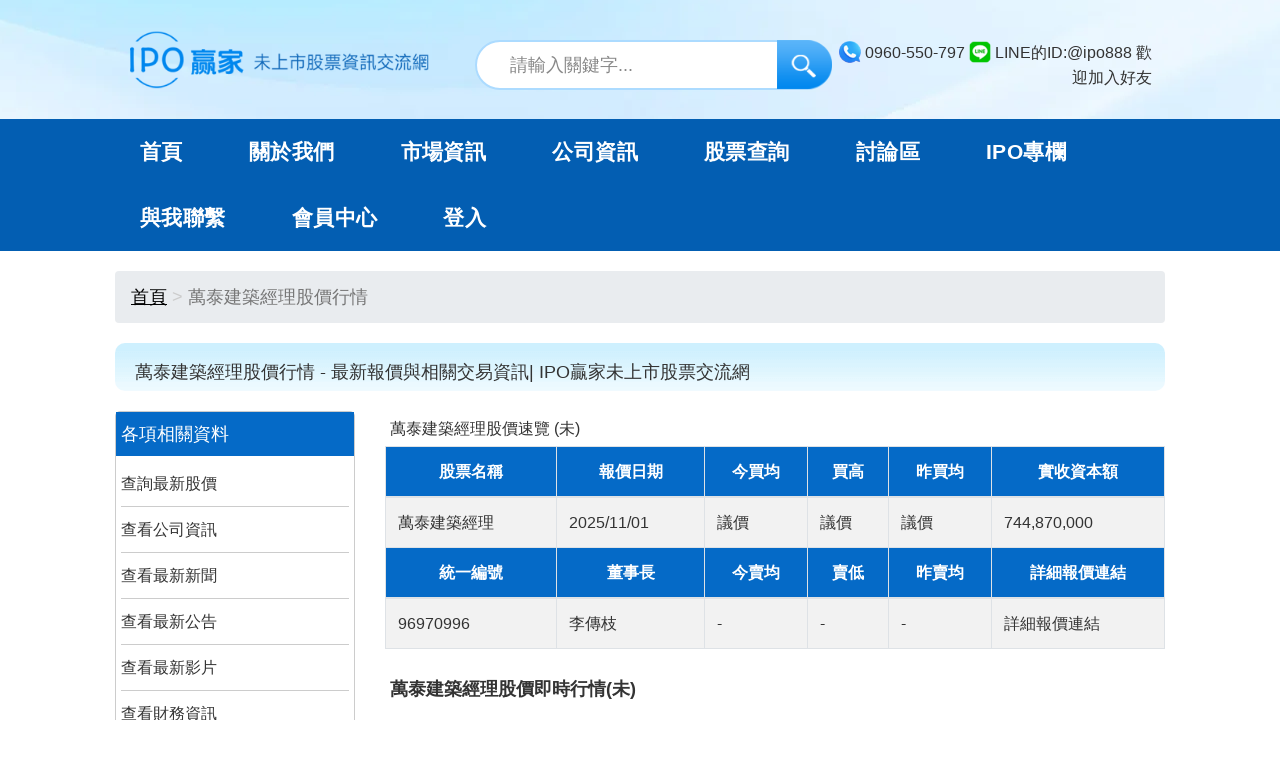

--- FILE ---
content_type: text/html; charset=utf-8
request_url: https://www.unlistedstock.com.tw/company/%E8%90%AC%E6%B3%B0%E5%BB%BA%E7%AF%89%E7%B6%93%E7%90%86
body_size: 17898
content:
<!doctype html>
<html class="no-js" lang="zh-Hant-TW">
<head>
<meta charset="utf-8">
<meta name="viewport" content="width=device-width, initial-scale=1, shrink-to-fit=no">




<script nonce="Mlp9gWbKxWHBq6Fh">document.documentElement.classList.remove('no-js');</script>



<title>萬泰建築經理股價｜未上市股票即時行情與安全交易平台 - IPO贏家</title>
<meta name="keywords" content="未上市股票, 萬泰建築經理, IPO交易, 未上市交易平台,下市股票"/>
<meta name="description" content="萬泰建築經理未上市股票即時報價查詢！最新行情更新、安全交割保障、完整公司資料與投資討論區。專業平台嚴格把關，降低未上市股票交易風險，點擊查看詳情！"/>
<meta property="og:description" content="萬泰建築經理未上市股票即時報價查詢！最新行情更新、安全交割保障、完整公司資料與投資討論區。專業平台嚴格把關，降低未上市股票交易風險，點擊查看詳情！"/>
<meta name="twitter:description" content="萬泰建築經理未上市股票即時報價查詢！最新行情更新、安全交割保障、完整公司資料與投資討論區。專業平台嚴格把關，降低未上市股票交易風險，點擊查看詳情！"/>




  
    <link rel="canonical" href="https://www.unlistedstock.com.tw/company/%E8%90%AC%E6%B3%B0%E5%BB%BA%E7%AF%89%E7%B6%93%E7%90%86">
  



<meta property="og:site_name" content="IPO贏家未上市股票">
<meta property="og:title" content="萬泰建築經理股價｜未上市股票即時行情與安全交易平台 - IPO贏家">
<meta property="og:type" content="website"/>
<meta property="og:url" content="https://www.unlistedstock.com.tw/company/%E8%90%AC%E6%B3%B0%E5%BB%BA%E7%AF%89%E7%B6%93%E7%90%86">
<meta property="og:image" content="https://www.unlistedstock.com.tw/static/images/ipologo.jpg">
<meta property="og:image:width" content="600">
<meta property="og:image:height" content="315">
<meta property="og:image:alt" content="IPO贏家未上市股票 標誌">

<meta name="twitter:card" content="summary_large_image">
<meta name="twitter:site" content="@ipo888">
<meta name="twitter:title" content="萬泰建築經理股價｜未上市股票即時行情與安全交易平台 - IPO贏家">
<meta name="twitter:image" content="https://www.unlistedstock.com.tw/static/images/ipologo.jpg">


<link rel="dns-prefetch" href="//www.unlistedstock.com.tw">
<link rel="preconnect" href="https://www.unlistedstock.com.tw">
<link rel="preconnect" href="https://www.googletagmanager.com">
<link rel="preconnect" href="https://assets.salesmartly.com">


<link rel="preload" as="image" href="/static/images/topbg.webp" type="image/webp">


<link rel="preload" as="font" href="/static/iconfont/iconfont.woff2" type="font/woff2" crossorigin>


<link rel="stylesheet" href="/static/css/app.min.css">
<link rel="stylesheet" href="/static/css/newstyle.css">
<link rel="shortcut icon" href="/static/favicon.ico" type="image/x-icon">





<script nonce="Mlp9gWbKxWHBq6Fh">
  window.addEventListener('load', function () {
    try {
      const fontFace = new FontFace('IconFont', 'url("/static/iconfont/iconfont.woff2") format("woff2")', { style: 'normal', weight: 'normal', display: 'swap' });
      fontFace.load().then(function (f) { document.fonts.add(f); });
    } catch (e) {}
  });
</script>


<script src="/static/js/lazysizes.min.js" defer nonce="Mlp9gWbKxWHBq6Fh"></script>


<script type="application/ld+json" nonce="Mlp9gWbKxWHBq6Fh">
{
  "@context": "https://schema.org",
  "@id": "https://www.unlistedstock.com.tw/#organization",
  "@type": "Organization",
  "name": "IPO贏家未上市股票",
  "description": "IPO贏家未上市股票是專門協助投資人處理手中的未上市股票以及下市股票，並且提供相關未上市股票領域的資訊，幫助投資人避免因為資訊缺乏而被人詐騙。IPO贏家積極落實ESG，社會責任是提高未上市市場投資人的認知，提高風險意識，期盼不要有人因為未上市股票被詐騙。",
  "address": {
    "@type": "PostalAddress",
    "streetAddress": "No. 186, Shizheng N. 7th Rd., Xitun Dist.",
    "addressLocality": "Taichung City",
    "postalCode": "407612",
    "addressCountry": {"@type": "Country", "name": "TW"}
  },
  "email": "ipo16888@gmail.com",
  "telephone": "0960-550797",
  "url": "https://www.unlistedstock.com.tw",
  "sameAs": [
    "https://www.facebook.com/ipo16888",
    "https://x.com/ipo888",
    "https://g.co/kgs/u16ogbN",
    "https://youtube.com/@ipo-unlistedstock"
  ],
  "logo": "https://www.unlistedstock.com.tw/static/images/ipologo.jpg",
  "image": "https://www.unlistedstock.com.tw/static/images/ipologo.jpg",
  "founder": {
    "@type": "Person",
    "name": "陳先生",
    "jobTitle": "創辦人",
    "affiliation": {"@type": "Organization", "@id": "https://www.unlistedstock.com.tw/#organization"}
  }
}
</script>
<script type="application/ld+json" nonce="Mlp9gWbKxWHBq6Fh">
{
  "@context": "https://schema.org",
  "@type": "WebSite",
  "@id": "https://www.unlistedstock.com.tw/#website",
  "url": "https://www.unlistedstock.com.tw",
  "name": "IPO贏家未上市股票",
  "publisher": {"@id": "https://www.unlistedstock.com.tw/#organization"},
  "potentialAction": {
    "@type": "SearchAction",
    "target": "https://www.unlistedstock.com.tw/search/result?kw={search_term_string}",
    "query-input": "required name=kw"
  }
}
</script>
<script type="application/ld+json" nonce="Mlp9gWbKxWHBq6Fh">
{
  "@context": "https://schema.org",
  "@type": "Service",
  "name": "未上市與下市股票處理服務",
  "description": "提供未上市股票與下市股票買賣流程諮詢、行情價格查詢、風險說明及如何合法交易的資訊協助。",
  "provider": {"@type": "Organization", "@id": "https://www.unlistedstock.com.tw/#organization"},
  "areaServed": {"@type": "Country", "name": "台灣"},
  "offers": {"@type": "Offer", "price": "0", "priceCurrency": "TWD", "availability": "https://schema.org/InStock"}
}
</script>



<script type="application/ld+json">
{
  "@context": "https://schema.org",
  "@type": "BreadcrumbList",
  "itemListElement": [
    {
      "@type": "ListItem",
      "position": 1,
      "name": "首頁",
      "item": "https://www.unlistedstock.com.tw"
    },
    {
      "@type": "ListItem",
      "position": 2,
      "name": "萬泰建築經理股價行情",
      "item": "https://www.unlistedstock.com.tw/company/萬泰建築經理"
    }
  ]
}
</script>
<script type="application/ld+json">
    {
      "@context": "https://schema.org",
      "@type": "Organization",
      "@id": "https://www.unlistedstock.com.tw/company/萬泰建築經理",
      "name": "萬泰建築經理股份有限公司",
      "url": "https://www.unlistedstock.com.tw/company/萬泰建築經理",
      "mainEntityOfPage": {
        "@type": "WebPage",
        "@id": "https://www.unlistedstock.com.tw/company/萬泰建築經理"
      }
    }
</script>


</head>

<body class="template-color-1">
  <div class='java-tips' id='java-tips'>
    
    
  </div>

  <div class="main-wrapper">

    <!-- Loading Area -->
    <div class="loading">
      <div class="text-center middle">
        <span class="loader"><span class="loader-inner"></span></span>
      </div>
    </div>

    <!-- Header -->
    <header class="header-main_area">
      <div class="header-top_area hidden-xs" style="display:none;">
        <div class="container">
          <div class="row">
            <div class="col-xl-12 col-lg-12">
              <div class="ht-left_area text-center">
                <picture>
                  <source srcset="/static/images/kf.webp" type="image/webp">
                  <img src="/static/images/kf.png" class="top-icon" alt="電話號碼" width="22" height="22">
                </picture>0960-550-797
                <picture>
                  <source srcset="/static/images/LINEipo.webp" type="image/webp">
                  <img src="/static/images/LINEipo.png" class="top-icon" alt="LINE的ID" width="22" height="22">
                </picture>LINE的ID:@ipo888 歡迎加入好友
              </div>
            </div>
          </div>
        </div>
      </div>

      <div class="header-middle_area">
        <div class="container">
          <div class="row">
            <div class="col-xs-6 col-md-4 hidden-xs">
              <div class="header-logo">
                <a href="/"><img src="/static/images/logo.png" alt="Umino's Header Logo" width="383" height="75"></a>
              </div>
            </div>
            <div class="col-xs-12 col-md-5 col-md-offset-4 d-lg-block">
              <div class="hm-form_area">
                <form action="/search/result" class="hm-searchbox" method="GET" role="search" aria-label="站內搜尋">
                  <input type="text" name="kw" class="keyinput" placeholder="請輸入關鍵字..." aria-label="站內搜尋關鍵字">
                  <button class="umino-search_btn" type="submit" aria-label="搜尋"><i class="iconfont icon-search1" aria-hidden="true"></i></button>
                </form>
              </div>
            </div>
            <div class="topcontact" aria-label="聯絡資訊">
              <img src="/static/images/ct1.png" alt="電話號碼" width="22" height="22" align="absmiddle"> 0960-550-797
              <img src="/static/images/ct2.png" alt="LINE的ID" width="22" height="22" align="absmiddle"> LINE的ID:@ipo888 歡迎加入好友
            </div>
          </div>
        </div>
      </div>

      <div class="header-bottom_area">
        <div class="container">
          <div class="header-logo show-xs">
            <a href="/">
              <img src="/static/images/logo.png" style="filter: grayscale(100%) invert(100%);-webkit-filter: brightness(0%) invert(100%);mix-blend-mode: normal;" alt="Umino's Header Logo" width="383" height="57">
            </a>
          </div>

          <div class="life-nav d-none d-lg-block position-static">
            <div class="main-menu_area">
              <nav class="main_nav" aria-label="主選單">
                <ul>
                  <li><a href="/">首頁</a></li>
                  <li><a href="/about/0"><span class="mm-text">關於我們</span></a></li>
                  <li>
                    <a id="havamenu" href="#" class="has-sub" aria-expanded="false" aria-haspopup="true">市場資訊</a>
                    <ul class="main-sub-menu">
                      <li><a href="/stock/meeting">股東會議</a></li>
                      <li><a href="/stock/uptosign">上興櫃進度</a></li>
                      <li><a href="/stock/send">送件進度</a></li>
                      <li><a href="/stock/can">準掛牌股</a></li>
                      <li><a href="/stock/stop">暫停公開發行</a></li>
                      <li><a href="/stock/announ">股票股利</a></li>
                      <li><a href="/stock/trans">持股轉讓</a></li>
                    </ul>
                  </li>
                  <li class="menu-item-has-children">
                    <a href="/news">公司資訊</a>
                    <ul class="main-sub-menu">
                      <li><a href="/news">公司新聞</a></li>
                      <li><a href="/video" target="_blank" rel="noopener noreferrer">公司影片</a></li>
                    </ul>
                  </li>
                  <li class="menu-item-has-children">
                    <a href="/search">股票查詢</a>
                    <ul class="main-sub-menu">
                      <li><a href="/search">公司名稱查詢</a></li>
                      <li><a href="/unlisted-list" target="_blank" rel="noopener noreferrer">未上市公司總表</a></li>
                    </ul>
                  </li>
                  <li><a href="/bbs">討論區</a></li>
                  <li><a href="/blog">IPO專欄</a></li>
                  <li><a href="/contact">與我聯繫</a></li>
                  <li><a href="/user">會員中心</a></li>
                  <li><a href="/user/login">登入</a></li>
                </ul>
              </nav>
            </div>
          </div>

          
          <script nonce="Mlp9gWbKxWHBq6Fh">
            document.querySelectorAll('.main-sub-menu').forEach(function(elem) {
              elem.addEventListener('mouseenter', function() {
                const target = document.getElementById('havamenu');
                if (target) target.style.setProperty('color', '#ABDBFF', 'important');
              });
              elem.addEventListener('mouseleave', function() {
                const target = document.getElementById('havamenu');
                if (target) target.style.removeProperty('color');
              });
            });
          </script>

          <div class="d-block d-lg-none">
            <div class="mobile-menu_area">
              <ul>
                <li>
                  <a href="#mobileMenu" class="mobile-menu_btn toolbar-btn color--white d-lg-none d-block" aria-label="開啟選單"><i class="iconfont icon-caidan1" aria-hidden="true"></i></a>
                </li>
              </ul>
            </div>
          </div>

          <div class="mobile-menu_wrapper" id="mobileMenu" aria-hidden="true">
            <div class="offcanvas-menu-inner">
              <div class="container">
                <a href="#" class="btn-close" aria-label="關閉選單">×</a>
                <nav class="offcanvas-navigation" aria-label="行動選單">
                  <ul class="mobile-menu">
                    <li><a href="/"><span class="mm-text">首頁</span></a></li>
                    <li><a href="/about/0"><span class="mm-text">關於我們</span></a></li>
                    <li class="menu-item-has-children">
                      <a href="#" class="toggle-sub" aria-expanded="false">市場資訊</a>
                      <ul class="main-sub-menu" style="display: none;">
                        <li><a href="/stock/meeting">股東會議</a></li>
                        <li><a href="/stock/uptosign">上興櫃進度</a></li>
                        <li><a href="/stock/send">送件進度</a></li>
                        <li><a href="/stock/can">準掛牌股</a></li>
                        <li><a href="/stock/stop">暫停公開發行</a></li>
                        <li><a href="/stock/announ">股票股利</a></li>
                        <li><a href="/stock/trans">持股轉讓</a></li>
                      </ul>
                    </li>
                    <li class="menu-item-has-children">
                      <a href="#" class="toggle-sub" aria-expanded="false">公司資訊</a>
                      <ul class="main-sub-menu" style="display: none;">
                        <li><a href="/news">公司新聞</a></li>
                        <li><a href="https://www.unlistedstock.com.tw/video" target="_blank" rel="noopener noreferrer">公司影片</a></li>
                      </ul>
                    </li>
                    <li class="menu-item-has-children">
                      <a href="#" class="toggle-sub" aria-expanded="false">股票查詢</a>
                      <ul class="main-sub-menu" style="display: none;">
                        <li><a href="/search">公司名稱查詢</a></li>
                        <li><a href="https://www.unlistedstock.com.tw/unlisted-list/1" target="_blank" rel="noopener noreferrer">未上市公司總表</a></li>
                      </ul>
                    </li>
                    <li><a href="/bbs">討論區</a></li>
                    <li><a href="/blog">IPO專欄</a></li>
                    <li><a href="/contact">與我聯繫</a></li>
                    <li><a href="/user">會員中心</a></li>
                    <li><a href="/user/login">登入</a></li>
                  </ul>
                </nav>
                <hr/>
                <div class="clearfix" aria-label="社群連結">
                  <a href="https://www.facebook.com/ipo16888"><i class="iconfont icon-facebookfacebook51" aria-hidden="true"></i><span class="sr-only">Facebook</span></a>
                  <a href="https://youtube.com/@ipo-unlistedstock"><i class="iconfont icon-youtube-fill" aria-hidden="true"></i><span class="sr-only">YouTube</span></a>
                </div>
              </div>
            </div>
          </div>

          
          <script nonce="Mlp9gWbKxWHBq6Fh">
            document.addEventListener('click', function(e){
              const closeBtn = e.target.closest('.btn-close');
              if (closeBtn) {
                e.preventDefault();
                document.getElementById('mobileMenu').setAttribute('aria-hidden','true');
                return;
              }
              const mobileBtn = e.target.closest('.mobile-menu_btn');
              if (mobileBtn) {
                e.preventDefault();
                document.getElementById('mobileMenu').setAttribute('aria-hidden','false');
                return;
              }
              const toggler = e.target.closest('.toggle-sub');
              if (toggler) {
                e.preventDefault();
                const ul = toggler.nextElementSibling;
                if (!ul) return;
                const shown = ul.style.display !== 'none' && ul.style.display !== '' ? true : (getComputedStyle(ul).display !== 'none');
                ul.style.display = shown ? 'none' : 'block';
                toggler.setAttribute('aria-expanded', (!shown).toString());
              }
            });
          </script>

        </div>
      </div>
    </header>

    <div class="wap_bottom_nav" aria-label="行動底部導覽">
      <ul>
        <li><a href="/">首頁</a></li>
        <li><a href="/search">股票查詢</a></li>
        <li><a href="/bbs">討論區</a></li>
        <li><a href="/contact">與我聯繫</a></li>
        <li><a href="/user">會員中心</a></li>
      </ul>
    </div>

    
    
  
<div class="container">
    <ol class="breadcrumb">
        <li><a href="/">首頁</a></li>
        <li class="active">萬泰建築經理股價行情</li> 
    </ol>

 
      <div class="ipo-banner">
          <h1>萬泰建築經理股價行情 - 最新報價與相關交易資訊| IPO贏家未上市股票交流網</h1>
      </div>
 
      <div class="sub-container">
        <div class="row">
          <div class="col-xs-12 col-md-3"><div class="sub-right_box">
    <nav class="sub-menux">
        <div class="sub-menu-bar bg-primary text-white" id="comtitle">各項相關資料 <span class="pull-right show-xs"><i class="iconfont icon-caidan1"></i></span></div>
        <div class="sub-menus">
          <ul>
            <li>
              <a href="/company/%E8%90%AC%E6%B3%B0%E5%BB%BA%E7%AF%89%E7%B6%93%E7%90%86" title="查看萬泰建築經理的股價行情">查詢最新股價</a>
            </li>
            <li>
              <a href="/company/info/%E8%90%AC%E6%B3%B0%E5%BB%BA%E7%AF%89%E7%B6%93%E7%90%86" title="了解萬泰建築經理的公司基本資訊">查看公司資訊</a>
            </li>
            <li>
              <a href="/company/news/%E8%90%AC%E6%B3%B0%E5%BB%BA%E7%AF%89%E7%B6%93%E7%90%86" title="了解萬泰建築經理的最新新聞">查看最新新聞</a>
            </li>
            <li>
              <a href="/company/acns/%E8%90%AC%E6%B3%B0%E5%BB%BA%E7%AF%89%E7%B6%93%E7%90%86" title="查看萬泰建築經理的最新公告">查看最新公告</a>
            </li>
            <li>
              <a href="/company/videos/%E8%90%AC%E6%B3%B0%E5%BB%BA%E7%AF%89%E7%B6%93%E7%90%86" title="查看萬泰建築經理的最新影片">查看最新影片</a>
            </li>
            <li>
              <a href="/company/finance/%E8%90%AC%E6%B3%B0%E5%BB%BA%E7%AF%89%E7%B6%93%E7%90%86" title="查看萬泰建築經理的財務分析資訊">查看財務資訊</a>
            </li>
            <li>
              <a href="/bbs/com/%E8%90%AC%E6%B3%B0%E5%BB%BA%E7%AF%89%E7%B6%93%E7%90%86" title="查看萬泰建築經理的討論區">查看最新討論</a>
            </li>
          </ul>
        </div>
      </nav>


  <div class="ipo-banner hidden-xs">
    <div>
      <h3>IPO股票資訊網公告</h3>
      <p>
        <p style="margin-top: 0px; margin-bottom: 1em; white-space: normal; padding: 0px; color: rgb(85, 85, 85); font-family: Verdana; font-size: small; background-color: rgb(255, 255, 255);"><span style="color: rgb(255, 0, 0); font-family: 微軟正黑體;">本站並無任何推薦、銷售、勸誘投資股票之行為，</span><span style="color: rgb(255, 0, 0); font-family: 微軟正黑體;">如有冒充本站名義進行上述行為，請告知本站，也請大家不要受騙上當。</span><span style="color: rgb(255, 0, 0); font-family: 微軟正黑體;">歡迎投資人多多利用平台討論交流公司訊息，多多提供資訊</span><span style="color: rgb(255, 0, 0); font-family: 微軟正黑體;">如有造成公司困擾，還煩請私訊告知，將立即處理</span></p><p><br/></p>
      </p>
    </div>
  </div>
  <div class="contact-gg hidden-xs"><a href="https://lin.ee/d4N5l7z" title="點擊加LINE好友"><picture><source data-srcset="/static/images/con2.webp" type="image/webp"/><img data-src="/static/images/con1.jpg" class="lazyload" alt="點擊加LINE好友" width="385" height="115"/> </picture></a>
    <a href="tel:0960550797" target="_blank" title="點擊撥出電話"><picture><source data-srcset="/static/images/con1.webp" type="image/webp"/><img data-src="/static/images/con1.jpg" class="lazyload" alt="點擊撥出電話" width="385" height="115"/> </picture></a></div> 
     
        <div class="out-layer liuyan-history hidden-xs">
        <div class="index-titlex">相關連結</div>
          <div class="layer-boxs">
              
              <a href="/company/%E9%81%A0%E6%8F%9A%E7%87%9F%E9%80%A0%E5%B7%A5%E7%A8%8B" class="sp-label">遠揚營造工程</a>
              
              <a href="/company/%E9%BA%97%E6%98%8E%E7%87%9F%E9%80%A0" class="sp-label">麗明營造</a>
              
              <a href="/company/%E5%8F%B0%E7%81%A3%E5%BB%BA%E7%AF%89%E7%B6%93%E7%90%86" class="sp-label">台灣建築經理</a>
              
              <a href="/company/%E8%81%AF%E5%90%88%E5%BB%BA%E7%AF%89%E7%B6%93%E7%90%86" class="sp-label">聯合建築經理</a>
              
              <a href="/company/%E6%B3%9B%E4%BA%9E%E5%B7%A5%E7%A8%8B" class="sp-label">泛亞工程</a>
              
              <a href="/company/%E5%AF%B6%E7%A5%A5%E5%AF%A6%E6%A5%AD%E5%BB%BA%E8%A8%AD" class="sp-label">寶祥實業建設</a>
              
              <a href="/company/%E9%81%A0%E9%BC%8E" class="sp-label">遠鼎</a>
              
              <a href="/company/%E4%BA%92%E5%8A%A9%E7%87%9F%E9%80%A0" class="sp-label">互助營造</a>
              
              <a href="/company/%E4%B8%AD%E5%9C%8B%E5%BB%BA%E7%AF%89%E7%B6%93%E7%90%86" class="sp-label">中國建築經理</a>
              
              <a href="/company/%E6%B0%B8%E6%85%B6%E6%88%BF%E5%B1%8B%E4%BB%B2%E4%BB%8B" class="sp-label">永慶房屋仲介</a>
              
          </div>
      </div>
      <div class="out-layer liuyan-history hidden-xs">
        <div class="index-titlex">相關標籤</div>
          <div class="layer-boxs">
              
          </div>
      </div>
</div></div>
          <div class="col-xs-12 col-md-9">
            <div class="sub-left_box">
              <div class="table-responsive-md">
    <table class="table table-striped table-hover table-bordered" aria-label="萬泰建築經理股價速覽">
      <caption style="caption-side: top; text-align: left; padding: 5px;" class="high-contrast-text">
        萬泰建築經理股價速覽 (未)
      </caption>
  
      <!-- 第一組表頭：顯示股票名稱、報價日期等6個欄位 -->
      <thead>
        <tr>
          <th scope="col" class="high-contrast-text" aria-label="股票名稱">股票名稱</th>
          <th scope="col" class="high-contrast-text" aria-label="報價日期">報價日期</th>
          <th scope="col" class="high-contrast-text" aria-label="今買均">今買均</th>
          <th scope="col" class="high-contrast-text" aria-label="買高">買高</th>
          <th scope="col" class="high-contrast-text" aria-label="昨買均">昨買均</th>
          <th scope="col" class="high-contrast-text" aria-label="實收資本額">實收資本額</th>
        </tr>
      </thead>
      <tbody>
        <tr>
          <td class="high-contrast-text" aria-label="股票名稱：萬泰建築經理">
            萬泰建築經理
          </td>
          <td class="high-contrast-text" aria-label="報價日期：2025/11/01">
            2025/11/01
          </td>
          <td class="high-contrast-text" aria-label="今買均：">
            議價
          </td>
          <td class="high-contrast-text" aria-label="買高：">
            議價
          </td>
          <td class="high-contrast-text" aria-label="昨買均：">
            議價
          </td>
          <td class="high-contrast-text" aria-label="實收資本額：">
            744,870,000
          </td>
        </tr>
      </tbody>
  
      <!-- 第二組表頭：顯示統一編號、董事長等6個欄位 -->
      <thead>
        <tr>
          <th scope="col" class="high-contrast-text" aria-label="統一編號">統一編號</th>
          <th scope="col" class="high-contrast-text" aria-label="董事長">董事長</th>
          <th scope="col" class="high-contrast-text" aria-label="今賣均">今賣均</th>
          <th scope="col" class="high-contrast-text" aria-label="賣低">賣低</th>
          <th scope="col" class="high-contrast-text" aria-label="昨賣均">昨賣均</th>
          <th scope="col" class="high-contrast-text" aria-label="詳細報價連結">詳細報價連結</th>
        </tr>
      </thead>
      <tbody>
        <tr>
          <td class="high-contrast-text" aria-label="統一編號：96970996">96970996</td>
          <td class="high-contrast-text" aria-label="董事長：李傳枝">李傳枝</td>
          <td class="high-contrast-text" aria-label="今賣均：">
            -
          </td>
          <td class="high-contrast-text" aria-label="賣低：">
            -
          </td>
          <td class="high-contrast-text" aria-label="昨賣均：">
            -
          </td>
          <td class="high-contrast-text">
            <a href="/company/%E8%90%AC%E6%B3%B0%E5%BB%BA%E7%AF%89%E7%B6%93%E7%90%86" aria-label="查看公司股價詳細報價">詳細報價連結</a>
          </td>
        </tr>
      </tbody>
    </table>
  </div>
  
              <div class="index-titlex">
              <h2 class="high-contrast-text" style="text-align: left; padding: 5px;">
                萬泰建築經理股價即時行情(未)
              </h2></div>
              <div class="table-responsive-md"></div>
              <table class="table table-striped table-hover table-bordered" aria-label="萬泰建築經理股價詳情表格">
  <thead>
    <tr>
      <th scope="col" class="price_red_bg">買高</th>
      <th scope="col" class="price_red_bg">買低</th>
      <th scope="col" class="price_red_bg">買均</th>
      <th scope="col" class="price_red_bg">昨均</th>
      <th scope="col" class="price_red_bg">買漲跌幅</th>
      <th scope="col" class="price_blue_bg">賣高</th>
      <th scope="col" class="price_blue_bg">賣低</th>
      <th scope="col" class="price_blue_bg">賣均</th>
      <th scope="col" class="price_blue_bg">昨均</th>
      <th scope="col" class="price_blue_bg">賣漲跌幅</th>
    </tr>
  </thead>
  <tbody>
    <tr>
      <td class="price_red"><strong>議價</strong></td>
      <td class="price_normal">議價</td>
      <td class="price_normal">議價</td>
      <td class="price_normal">議價</td>
      <td class="text-success">
        
          
            
          
        
      </td>
      <td class="price_normal">-</td>
      <td class="price_blue"><strong>-</strong></td>
      <td class="price_blue">-</td>
      <td class="price_normal">-</td>
      <td class="text-success">
        
          
            
          
        
      </td>
    </tr>
  </tbody>
</table>

</div>
<div class="row">
  <div class="col-xs-12 col-md-6">
    <div class="bg-title bg-danger text-white text-center">買盤(賣方參考)</div>
    <div class="tablex table-responsive">
      <table class="table table-striped table-hover table-bordered" aria-label="買盤(賣方參考)">
        <thead class="bg-danger">
          <tr>
            <th scope="col">價位</th>
            <th scope="col">張數</th>
            <th scope="col">日期</th>
          </tr>
        </thead>
        <tbody>
          
          <tr>
            <td class="text-info"><font size="+1">議</font></td>
            <td>1</td>
            <!-- 修復：統一使用 display_dt，避免「日」重複 -->
            <td aria-label="日期：2025年4月10日 03:28">2025年4月10日 03:28</td>
          </tr>
          
        </tbody>
      </table>
    </div>
  </div>
  <div class="col-xs-12 col-md-6">
    <div class="bg-title bg-info text-white text-center" id="maipan">賣盤(買方參考)</div>
    <div class="tablex table-responsive">
      <table class="table table-striped table-hover table-bordered" aria-label="賣盤(買方參考)">
        <thead class="bg-info">
          <tr>
            <th scope="col">價位</th>
            <th scope="col">張數</th>
            <th scope="col">日期</th>
          </tr>
        </thead>
        <tbody>
          
        </tbody>
      </table>
    </div>
  </div>
</div>      
<header>
    <div class="index-titlex">
    <h2 id="stock-table-title" class="high-contrast-text" style="text-align: left; padding: 5px;">
      萬泰建築經理 (未) 股價趨勢圖
  </header>
  <div>
    <div id="main1" style="width:100%; height:400px; overflow: hidden;" aria-label="萬泰建築經理股價趨勢圖"></div>
  </div>
       <section id="stock-prices" aria-labelledby="stock-table-title">
        <div class="table-responsive">
            <table class="table table-bordered table-striped table-hover">
                <thead class="thead-blue">
                    <tr>
                        <th scope="col" aria-label="日期">日期</th>
                        <th scope="col" aria-label="買高">買高</th>
                        <th scope="col" aria-label="買低">買低</th>
                        <th scope="col" aria-label="買均">買均</th>
                        <th scope="col" aria-label="賣高">賣高</th>
                        <th scope="col" aria-label="賣低">賣低</th>
                        <th scope="col" aria-label="賣均">賣均</th>
                    </tr>
                </thead>
                <tbody>
                    
                </tbody>
            </table>
        </div>
       <div class="index-titlex">
        <h2>萬泰建築經理公司簡介</h2></div> 
       <div class="tablex table-responsive table-ebook">
         <table class="table table-hover table-bordered">
           <tbody>
             <tr>
               <th scope="row" class="bg-default">股票代號</th>
               <td></td>
               <th scope="row" class="bg-default">公司名稱</th>
               <td>萬泰建築經理股份有限公司</td>
             </tr>
             <tr>
               <th scope="row" class="bg-default">統一編號</th>
               <td>96970996</td>
               <th scope="row" class="bg-default">成立日期</th>
               <td>085年01月09日</td>
             </tr>
             <tr>
               <th scope="row" class="bg-default">董事長</th>
               <td>李傳枝</td>
               <th scope="row" class="bg-default">公開發行日期</th>
               <td></td>
             </tr>
             <tr>
               <th scope="row" class="bg-default">普通股(元)</th>
               <td></td>
               <th scope="row" class="bg-default">公司電話</th>
               <td>02-2702-5158</td>
             </tr>
             <tr>
               <th scope="row" class="bg-default">股務代理</th>
               <td>公司自辦</td>
               <th scope="row" class="bg-default">公司網址</th>
               <td>
                
                  <a href="https://" 
                     target="_blank" 
                     rel="noopener noreferrer nofollow" 
                     title="萬泰建築經理 官方網站">
                    <u>https://</u>
                  </a>
                
               </td>
             </tr>
             <tr>
               <th scope="row" class="bg-default">股務地址</th>
               <td></td>
               <th scope="row" class="bg-default">股務電話</th>
               <td>02-2702-5158</td>
             </tr>
           </tbody>
         </table>
       </div>     
     <div class="index-h1">
      <div class="index-titlex"><h2>萬泰建築經理公司新聞公告</h2></div>
<div class="panel-group" id="accordion1" role="tablist" aria-multiselectable="true">

</div>
     </div>
     <div class="index-h1">
<div class="index-titlex"><h2>常見問題</h2></div>
<div class="panel-group" id="accordion" role="tablist" aria-multiselectable="true">

<div class="panel panel-default">
 <div class="panel-heading" role="tab" id="fqa1">
   <h3 class="panel-title">
     <a role="button" data-toggle="collapse" data-parent="#accordion" href="#fqas1" 
        aria-expanded="false" aria-controls="fqas1" class="collapsed">
       <div class="ebook-news-list">
         <i class="iconfont icon-dunpaibaowei"></i>想投資萬泰建築經理如何避免詐騙?
       </div>
     </a>
   </h3>
 </div>
 <div id="fqas1" class="panel-collapse collapse" role="tabpanel" 
      aria-labelledby="fqa1" aria-expanded="false" style="height: 0px;">
   <div class="panel-body">
     <p>投資未上市股票要先審慎評估風險，萬泰建築經理是未上市股票，資訊相對較少，別相信來路不明的資料，以及陌生人的介紹，收集資訊對於新聞媒體甚至這網站的資料都不可全信，必須獨立思考，如果對於不熟悉的投資市場，就建議不要參與，投資有風險，如果已經可以承擔風險，做好功課可以與平台聯繫，交易上都是雙方議定價格，銀貨兩訖，避免交易上詐騙發生。現在詐騙集團會寫出公司前景的「研究報告」，並留下聯絡方式，企圖吸引不知情的人上當。而且現在詐騙集團不是一般話術而已，是有做產業研究，而且認真追蹤即時新聞，投資人真的要保持警覺。</p>
   </div>
 </div>
</div>

<div class="panel panel-default">
 <div class="panel-heading" role="tab" id="fqa2">
   <h3 class="panel-title">
     <a role="button" data-toggle="collapse" data-parent="#accordion" href="#fqas2" 
        aria-expanded="false" aria-controls="fqas2" class="collapsed">
       <div class="ebook-news-list">
         <i class="iconfont icon-dunpaibaowei"></i>萬泰建築經理交易流程?
       </div>
     </a>
   </h3>
 </div>
 <div id="fqas2" class="panel-collapse collapse" role="tabpanel" 
      aria-labelledby="fqa2" aria-expanded="false" style="height: 0px;">
   <div class="panel-body">
     <h2><span style="font-family: 微軟正黑體;"><span style="color: rgb(115, 115, 115); font-family: &quot;Helvetica Neue&quot;, Helvetica, Arial, sans-serif; font-size: 14px; background-color: rgb(255, 255, 255);"></span></span></h2><h2><span style="font-family:微軟正黑體">萬泰建築經理股票的交易流程</span></h2><p><span style="font-family: 微軟正黑體; font-size: large;">交易流程如下：</span></p><h3><span style="font-family: 微軟正黑體;">1.報價撮合：</span></h3><p><span style="font-family: 微軟正黑體; font-size: large;"></span></p><p><span style="font-size:18px;font-family:微軟正黑體">買賣方提出要投資萬泰建築經理或要賣萬泰建築經理時，版主都會先行報萬泰建築經理的價位等，彼此協議出雙方同意的成交價格；成交後，按照約定的價款、股票交付方式進行下個流程。</span></p><h3><span style="font-family: 微軟正黑體;"></span></h3><h3><span style="FONT-FAMILY: 微軟正黑體">2.賣方:約時間及地點交付萬泰建築經理</span><span style="font-family:微軟正黑體">股票</span></h3><p><span style="font-family: 微軟正黑體; font-size: large;">未上市股票有實體股票的交割方式跟無實體的集保交割(375券商辦理或673帳戶匯撥)方式，要先確認好是哪一種。</span></p><p><span style="font-family: 微軟正黑體; font-size: large;">賣方賣股:當雙方協議好成交價後成交，未上市專業投資人會先與賣方約定時間地點進行股票交割流程，當到了現場時(375無實體則要約集保庫存所在的券商)，確認賣方股票及印章沒問題時，則馬上匯款，當匯款確認收到時，則會用印，完成後銀貨兩訖了。股款都是透過電腦匯款，立即會入帳，過去地點都會約在銀行刷摺確認，但現在手機網路銀行查詢入帳方便，所以現在都以賣方方便的地點為主。賣方要備妥「股票」、「原印鑑」、「出讓人姓名與身分證字號」。(375無實體則是準備券商集保存摺、身分證、開戶印章)</span></p><p>&nbsp;</p><h3><span style="font-family: 微軟正黑體;">3.買方:辦理過戶後約時間地點交付股票：</span></h3><p><span style="font-family: 微軟正黑體; font-size: large;">當雙方協議好成交價後，會確認股票是實體股票還是無實體股票，確認後未上市專業投資人會向買方收取身分證影本及印章(新戶會代刻印章)並確認股票交付的時間及地點，然後帶股票至該股票發行公司股務部門或所委託的股務代理機構，完成過戶的手續，並依與買方約定的時間地點，交付股票及收取款項(通常會用匯款方式所以比較常約在買方要匯款的銀行)，買方會取得1.完成過戶自己名下的股票、2.證交稅單(紅色)3.印章。(如果是375則會約在買方的券商，辦理匯入買方的集保)</span></p><h3><span style="font-family: 微軟正黑體;"></span></h3><h3><span style="FONT-FAMILY: 微軟正黑體"></span></h3><h3><span style="FONT-FAMILY: 微軟正黑體"></span></h3><h3><span style="font-size:18px;font-family:微軟正黑體">4.如何確認萬泰建築經理股票真偽?</span></h3><p><span style="font-family: 微軟正黑體; font-size: large;">買方若需確認<span style="font-family: 微軟正黑體; font-size: 18px; text-wrap: wrap;">萬泰建築經理</span>股票真偽無誤，可以在過戶完成後聯絡<span style="font-family: 微軟正黑體; font-size: 18px; text-wrap: wrap;">萬泰建築經理</span>的股務機構、確定股東姓名與股東戶號相同也可確認股票正面的號碼與股務留存的號碼是否一致。</span></p><h3><span style="font-family: 微軟正黑體;">注意事項：</span></h3><p><span style="font-family: 微軟正黑體; font-size: large;"><span style="font-family: 微軟正黑體; font-size: 18px; text-wrap: wrap;">萬泰建築經理</span>是未上市股票也是有價證券，建議當面交易，銀貨兩訖，避免郵寄過程遺失引發爭議。除非協調好遺失責任對方付完全責任，否則還是以當面交割較為安全。</span></p><p><br/></p>
   </div>
 </div>
</div>

<div class="panel panel-default">
 <div class="panel-heading" role="tab" id="fqa3">
   <h3 class="panel-title">
     <a role="button" data-toggle="collapse" data-parent="#accordion" href="#fqas3" 
        aria-expanded="false" aria-controls="fqas3" class="collapsed">
       <div class="ebook-news-list">
         <i class="iconfont icon-dunpaibaowei"></i>萬泰建築經理股價?
       </div>
     </a>
   </h3>
 </div>
 <div id="fqas3" class="panel-collapse collapse" role="tabpanel" 
      aria-labelledby="fqa3" aria-expanded="false" style="height: 0px;">
   <div class="panel-body">
     <p style="text-align: left;"><span style="font-family:微軟正黑體"><span style="font-size:18px">今天 萬泰建築經理 股價, 買價最高價是 <span style="color:#ff0000">議價</span>, 買價均價是 <span style="color:#ff0000">議價</span>, 賣價最低價是 <span style="color:#0000ff">-</span>,賣價均價是 <span style="color:#0000ff">-</span>,&nbsp; &nbsp; &nbsp; 買方可以參考網站的<span style="color:#ff0000">賣價</span>，賣方可以參考網站的<span style="color:#0000ff">買價</span>,<span style="color:#000000">如果沒有報價，可以直接聯繫版主詢問。</span> &nbsp; &nbsp; &nbsp; &nbsp; &nbsp; &nbsp;<span style="color:#000000">
 &nbsp; &nbsp; &nbsp; &nbsp; &nbsp; &nbsp; &nbsp;&nbsp;</span></span></span></p><p style="text-align: left;"><span style="font-family:微軟正黑體"><span style="font-size:18px"><span style="color:#000000">因為 萬泰建築經理 是未上市股票, 所以無法透過證券商系統進行買賣，想要買賣都是透過私人間交易，萬泰建築經理 股價也是經由雙方協議好的價位,成交後就可以約定辦理過戶事宜。 &nbsp; &nbsp; &nbsp; &nbsp; &nbsp; &nbsp;</span> &nbsp; &nbsp; &nbsp; &nbsp;</span> &nbsp; &nbsp;</span></p>
   </div>
 </div>
</div>

<div class="panel panel-default">
 <div class="panel-heading" role="tab" id="fqa4">
   <h3 class="panel-title">
     <a role="button" data-toggle="collapse" data-parent="#accordion" href="#fqas4" 
        aria-expanded="false" aria-controls="fqas4" class="collapsed">
       <div class="ebook-news-list">
         <i class="iconfont icon-dunpaibaowei"></i>萬泰建築經理成交價多少?
       </div>
     </a>
   </h3>
 </div>
 <div id="fqas4" class="panel-collapse collapse" role="tabpanel" 
      aria-labelledby="fqa4" aria-expanded="false" style="height: 0px;">
   <div class="panel-body">
     <p>在未上市股票交易中,沒有像上市櫃交易市場那樣,有成交價(搓合價)。</p><p>所以當你要查詢<span style="color: rgb(115, 115, 115); font-family: &quot;Helvetica Neue&quot;, Helvetica, Arial, sans-serif; font-size: 14px; background-color: rgb(255, 255, 255);">萬泰建築經理</span>股價(成交價)時,未上市網站都只會呈現<span style="text-wrap-mode: wrap;">買價(給賣方參考)跟賣價(買方參考)</span>。</p><p>買價跟賣價是這樣解讀的:<br/> <span style="color: rgb(255, 0, 0);">買價</span>是<strong>賣方(想賣股票的人)</strong>最低可賣到的價格（賣方不會賣到低於買價的價格除非被騙），&nbsp; <span style="color: rgb(0, 32, 96);">賣價</span>是<strong>買方(想買股票的人)</strong>可以直接買到的價格（買方不會買到超過賣價的價格除非被騙)。</p><p>如果賣方開在賣價要賣,也只能等待買價到那價格,那不然不會成交;如果買方開在買價想買,除非賣價跌到買價,那不然也不會成交。</p><p><br/> </p>
   </div>
 </div>
</div>

<div class="panel panel-default">
 <div class="panel-heading" role="tab" id="fqa5">
   <h3 class="panel-title">
     <a role="button" data-toggle="collapse" data-parent="#accordion" href="#fqas5" 
        aria-expanded="false" aria-controls="fqas5" class="collapsed">
       <div class="ebook-news-list">
         <i class="iconfont icon-dunpaibaowei"></i>萬泰建築經理股票如何交易??
       </div>
     </a>
   </h3>
 </div>
 <div id="fqas5" class="panel-collapse collapse" role="tabpanel" 
      aria-labelledby="fqa5" aria-expanded="false" style="height: 0px;">
   <div class="panel-body">
     <p><span style="text-wrap: wrap;">萬泰建築經理因為是未上市股票，所以無法透過證券商系統進行買賣，想要買賣都是透過私人間交易，只要雙方協議好價位，就可以約定辦理過戶事宜。想要交易萬泰建築經理股票</span>可以利用這平台參考萬泰建築經理的股價，想要買的可以參考賣價，想要賣出的參考買價，直接把要買或要賣的股票填入表單，或者直接加入LINE與版主聯繫，直接溝通。</p>
   </div>
 </div>
</div>

<div class="panel panel-default">
 <div class="panel-heading" role="tab" id="fqa6">
   <h3 class="panel-title">
     <a role="button" data-toggle="collapse" data-parent="#accordion" href="#fqas6" 
        aria-expanded="false" aria-controls="fqas6" class="collapsed">
       <div class="ebook-news-list">
         <i class="iconfont icon-dunpaibaowei"></i>萬泰建築經理怎麼買?
       </div>
     </a>
   </h3>
 </div>
 <div id="fqas6" class="panel-collapse collapse" role="tabpanel" 
      aria-labelledby="fqa6" aria-expanded="false" style="height: 0px;">
   <div class="panel-body">
     <p><span style="text-wrap: wrap;">萬泰建築經理因為是未上市股票，所以無法透過證券商系統進行買賣，想要買賣都是透過私人間交易，只要雙方協議好價位，就可以約定辦理過戶事宜。想要買萬泰建築經理股票的投資人，</span>可以先跟站主陳先生聯繫，可以透過填寫表單或LINE留言，提出想買<span style="color: rgb(115, 115, 115); font-family: &quot;Helvetica Neue&quot;, Helvetica, Arial, sans-serif; font-size: 14px; background-color: rgb(255, 255, 255);">萬泰建築經理的</span>需求，版主將先報價然後雙方確認好張數價格後就可以進行進行交易流程。網路上任何未上市網站的<span style="color: rgb(255, 0, 0);">賣價 <span style="color: rgb(0, 0, 0);">是讓</span></span>想要買進的人可以參考， 未上市股票的每一次的交易都是需要有買方跟賣方互相交流價位討論的過程，<span style="text-wrap: wrap; background-color: rgb(255, 255, 255);">所以直接聯繫站主討論會比較有機會完成交易~</span></p>
   </div>
 </div>
</div>

<div class="panel panel-default">
 <div class="panel-heading" role="tab" id="fqa7">
   <h3 class="panel-title">
     <a role="button" data-toggle="collapse" data-parent="#accordion" href="#fqas7" 
        aria-expanded="false" aria-controls="fqas7" class="collapsed">
       <div class="ebook-news-list">
         <i class="iconfont icon-dunpaibaowei"></i>萬泰建築經理怎麼賣?
       </div>
     </a>
   </h3>
 </div>
 <div id="fqas7" class="panel-collapse collapse" role="tabpanel" 
      aria-labelledby="fqa7" aria-expanded="false" style="height: 0px;">
   <div class="panel-body">
     <p>萬泰建築經理因為是未上市股票，因此，您不能在證券交易市場上買賣，也不能送存集保。 
<strong>您只能自行尋找交易對象，或者透過網路上的未上市股票盤商協助撮合買賣</strong>。未上市股票想要買賣都是透過私人間交易，只要買賣雙方協議好價位，就可以約定辦理過戶事宜。想要賣的人可以先跟站主陳先生聯繫，透過填寫表單或LINE留言或直接來電，提出想賣出萬泰建築經理需求，以及要賣出的張數，版主將確認市場行情後報價，雙方確認好張數價格後，就可以約時間進行進行交易流程。網路上任何未上市網站的買價 
是讓想要賣出的人可以參考 ，未上市股票的每一次的交易都是需要有買方跟賣方互相交流價位討論的過程，所以直接聯繫站主討論會比較有機會完成交易~</p><p><br/></p>
   </div>
 </div>
</div>

<div class="panel panel-default">
 <div class="panel-heading" role="tab" id="fqa8">
   <h3 class="panel-title">
     <a role="button" data-toggle="collapse" data-parent="#accordion" href="#fqas8" 
        aria-expanded="false" aria-controls="fqas8" class="collapsed">
       <div class="ebook-news-list">
         <i class="iconfont icon-dunpaibaowei"></i>萬泰建築經理如何買賣?
       </div>
     </a>
   </h3>
 </div>
 <div id="fqas8" class="panel-collapse collapse" role="tabpanel" 
      aria-labelledby="fqa8" aria-expanded="false" style="height: 0px;">
   <div class="panel-body">
     <h2>萬泰建築經理股票如何買賣?</h2><p>萬泰建築經理因為是未上市股票，所以無法透過證券商系統進行買賣，想要買賣都是透過私人間交易，只要雙方協議好價位，就可以約定辦理過戶事宜，至於找誰買賣，可以填寫網站的表單，或者直接加入LINE好友或直接來電聯繫版主，這樣就可以實現你想買賣萬泰建築經理股票的需求。</p><p><br/> </p>
   </div>
 </div>
</div>

<div class="panel panel-default">
 <div class="panel-heading" role="tab" id="fqa9">
   <h3 class="panel-title">
     <a role="button" data-toggle="collapse" data-parent="#accordion" href="#fqas9" 
        aria-expanded="false" aria-controls="fqas9" class="collapsed">
       <div class="ebook-news-list">
         <i class="iconfont icon-dunpaibaowei"></i>萬泰建築經理股票買賣違法嗎?
       </div>
     </a>
   </h3>
 </div>
 <div id="fqas9" class="panel-collapse collapse" role="tabpanel" 
      aria-labelledby="fqa9" aria-expanded="false" style="height: 0px;">
   <div class="panel-body">
     <p><span style="font-size:18px;font-family:微軟正黑體"></span><span style="font-family: 微軟正黑體;">在台灣，並未明文禁止買賣未上市公司股票。</span></p><p><span style="font-size:16px;font-family:微軟正黑體">而股票是有價證券，屬於個人財產，</span></p><p><span style="font-size:16px;font-family:微軟正黑體">但是根據證券交易法，只有已取得特許的證券業者，才可以針對不特定對象的社會大眾，進行未上市股票買賣</span></p><p><span style="font-size:16px;font-family:微軟正黑體">簡單說就是非券商不得經營證券買賣事務。</span></p><p><span style="font-size:16px;font-family:微軟正黑體">一般的投資顧問公司並不能從事未上市股票買賣，只能提供諮詢服務，否則就是違反證券交易法。</span></p><p><span style="font-size:16px;font-family:微軟正黑體">所以當一般人想要買賣萬泰建築經理股票，單純的個人買賣行為是合法的。</span></p><p><span style="font-size:16px;font-family:微軟正黑體">但是如果有涉及居間(仲介行為)、行紀之行為，那就有涉嫌違反證交法的疑慮。</span></p><p><span style="font-size:16px;font-family:微軟正黑體">因此萬泰建築經理股票的交易買賣都只能進行私人間的直接買賣，不能有委託交易的是情形發生。</span></p><p><span style="font-size:16px;font-family:微軟正黑體">在IPO贏家這邊，所有的交易都是直接與IPO贏家的投資人直接交易，雙方協議好張數價格，直接成交，沒有額外收取手續費用，沒有勸募、推銷之行為。</span></p><script type="application/ld+json">{
  "@context": "https://schema.org",
  "@type": "FAQPage",
  "@id": "https://www.unlistedstock.com.tw/company/萬泰建築經理#faq",
  "mainEntity": [
    {
      "@type": "Question",
      "name": "萬泰建築經理股票買賣違法嗎?",
      "acceptedAnswer": {
        "@type": "Answer",
        "text": "在台灣，並未明文禁止買賣未上市公司股票。而股票是有價證券，屬於個人財產。但是根據證券交易法，只有已取得特許的證券業者，才可以針對不特定對象的社會大眾，進行未上市股票買賣。簡單說就是非券商不得經營證券買賣事務。一般的投資顧問公司並不能從事未上市股票買賣，只能提供諮詢服務，否則就是違反證券交易法。所以當一般人想要買賣萬泰建築經理股票，單純的個人買賣行為是合法的。但是如果有涉及居間(仲介行為)、行紀之行為，那就有涉嫌違反證交法的疑慮。因此萬泰建築經理股票的交易買賣都只能進行私人間的直接買賣，不能有委託交易的情形發生。"
      }
    },
    {
      "@type": "Question",
      "name": "萬泰建築經理股票如何交易?",
      "acceptedAnswer": {
        "@type": "Answer",
        "text": "萬泰建築經理因為是未上市股票，所以無法透過證券商系統進行買賣，想要買賣都是透過私人間交易，只要雙方協議好價位，就可以約定辦理過戶事宜。想要交易萬泰建築經理股票可以利用這平台參考萬泰建築經理的股價，想要買的可以參考賣價，想要賣出的參考買價，直接把要買或要賣的股票填入表單，或者直接加入LINE與版主聯繫，直接溝通。"
      }
    },
    {
      "@type": "Question",
      "name": "想投資萬泰建築經理如何避免詐騙?",
      "acceptedAnswer": {
        "@type": "Answer",
        "text": "投資未上市股票要先審慎評估風險，萬泰建築經理是未上市股票，資訊相對較少，別相信來路不明的資料，以及陌生人的介紹，收集資訊對於新聞媒體甚至這網站的資料都不可全信，必須獨立思考，如果對於不熟悉的投資市場，就建議不要參與，投資有風險，如果已經可以承擔風險，做好功課可以與平台聯繫，交易上都是雙方議定價格，銀貨兩訖，避免交易上詐騙發生。"
      }
    },
    {
      "@type": "Question",
      "name": "萬泰建築經理怎麼買?",
      "acceptedAnswer": {
        "@type": "Answer",
        "text": "萬泰建築經理因為是未上市股票，所以無法透過證券商系統進行買賣，想要買賣都是透過私人間交易，只要雙方協議好價位，就可以約定辦理過戶事宜。想要買萬泰建築經理股票的投資人，可以先跟站主陳先生聯繫，可以透過填寫表單或LINE留言，提出想買萬泰建築經理的需求，版主將先報價然後雙方確認好張數價格後就可以進行交易流程。"
      }
    },
    {
      "@type": "Question",
      "name": "萬泰建築經理怎麼賣?",
      "acceptedAnswer": {
        "@type": "Answer",
        "text": "萬泰建築經理因為是未上市股票，因此，您不能在證券交易市場上買賣，也不能送存集保。 您只能自行尋找交易對象，或者透過網路上的未上市股票盤商協助撮合買賣。未上市股票想要買賣都是透過私人間交易，只要買賣雙方協議好價位，就可以約定辦理過戶事宜。"
      }
    },
    {
      "@type": "Question",
      "name": "萬泰建築經理股價?",
      "acceptedAnswer": {
        "@type": "Answer",
        "text": "今天萬泰建築經理股價,買盤最高價是議價, 買盤均價是議價, 賣盤最低價是-,賣盤均價是-,買方可以參考網站的賣價，賣方可以參考網站的買價,如果沒有報價，可以直接聯繫版主詢問。因為萬泰建築經理是未上市股票，所以無法透過證券商系統進行買賣，想要買賣都是透過私人間交易，萬泰建築經理股價也是經由雙方協議好的價位，成交後就可以約定辦理過戶事宜。"
      }
    },
    {
      "@type": "Question",
      "name": "萬泰建築經理成交價多少?",
      "acceptedAnswer": {
        "@type": "Answer",
        "text": "在未上市股票交易中,沒有像上市櫃交易市場那樣,有成交價(搓合價)。\n\n所以當你要查詢萬泰建築經理股價(成交價)時,未上市網站都只會呈現買價(給賣方參考)跟賣價(買方參考)。\n\n買價跟賣價是這樣解讀的:\n買價是賣方(想賣股票的人)最低可賣到的價格（賣方不會賣到低於買價的價格除非被騙），賣價是買方(想買股票的人)可以直接買到的價格（買方不會買到超過賣價的價格除非被騙）。\n\n如果賣方開在賣價要賣,也只能等待買價到那價格,那不然不會成交;如果買方開在買價想買,除非賣價跌到買價,那不然也不會成交。"
      }
    },
    {
      "@type": "Question",
      "name": "萬泰建築經理交易流程?",
      "acceptedAnswer": {
        "@type": "Answer",
        "text": "萬泰建築經理股票的交易流程如下：\n1.報價撮合：買賣方提出要投資萬泰建築經理或要賣萬泰建築經理時，版主都會先行報價，彼此協議成交價格；成交後按照約定的價款、股票交付方式進行下一步。2.賣方：準備股票、原印鑑、身分證字號；買方：完成過戶手續。"
      }
    },
    {
      "@type": "Question",
      "name": "萬泰建築經理如何買賣?",
      "acceptedAnswer": {
        "@type": "Answer",
        "text": "萬泰建築經理股票因為是未上市股票，所以無法透過證券商系統進行買賣，想要買賣都是透過私人間交易，只要雙方協議好價位，就可以約定辦理過戶事宜。"
      }
    }
  ]
}</script>
   </div>
 </div>
</div>

</div>
</div>

 <div class="out-layer liuyan-history">
   <div class="index-titlex"><h2>萬泰建築經理討論</h2><span class="pull-right"><a href="/bbs/com/%E8%90%AC%E6%B3%B0%E5%BB%BA%E7%AF%89%E7%B6%93%E7%90%86" title="更多關於萬泰建築經理的討論">>更多關於萬泰建築經理的討論</a></span></div>
     <div class="layer-boxs">
      <ul class="blog-m">
        
        <li>
            <i>萬泰建築經理</i>
          <a href="/bbs/detail/2634" title="如果萬泰建築經理減資怎麼辦？萬泰建築經理股東必讀減資指南">如果萬泰建築經理減資怎麼辦？萬泰建築經理股東必讀減資指南</a>
        </li>
        
        <li>
            <i>萬泰建築經理</i>
          <a href="/bbs/detail/2198" title="如何獲取萬泰建築經理公司的營運信息">如何獲取萬泰建築經理公司的營運信息</a>
        </li>
        
        <li>
            <i>萬泰建築經理</i>
          <a href="/bbs/detail/1771" title="萬泰建築經理股票的繼承、拋棄與贈與的問題~這篇文章能讓您明白">萬泰建築經理股票的繼承、拋棄與贈與的問題~這篇文章能讓您明白</a>
        </li>
        
        <li>
            <i>萬泰建築經理</i>
          <a href="/bbs/detail/1337" title="如果萬泰建築經理有要現金增資我該怎麼辦?">如果萬泰建築經理有要現金增資我該怎麼辦?</a>
        </li>
        
        <li>
            <i>萬泰建築經理</i>
          <a href="/bbs/detail/1074" title="萬泰建築經理員工認股投資攻略-機會與風險">萬泰建築經理員工認股投資攻略-機會與風險</a>
        </li>
        
      </ul>
         
     </div>
 </div>
  <div class="out-layer">
    <div class="index-titlex">與我聯繫</div>
    <form action="/contact/add" id="contact_inc" method="POST">
      <input type="hidden" name="csrfmiddlewaretoken" value="qdiVWiunSDL6RH98KJGGD90JDophkaVS0fMHvlZqfOD1DEipGd7DaM6edPkpVMhU">
      <div class="form-row contact-img">
        <div class="col-xs-12 col-md-6"><a href="https://lin.ee/d4N5l7z" title="點擊加LINE好友"><picture><source data-srcset="/static/images/con2.webp" type="image/webp"/><img data-src="/static/images/con1.jpg" class="lazyload" alt="點擊加LINE好友" width="385" height="115"/> </picture></a></div>
          <div class="col-xs-12 col-md-6"><a href="tel:0960550797" target="_blank" title="點擊撥出電話"><picture><source data-srcset="/static/images/con1.webp" type="image/webp"/><img data-src="/static/images/con1.jpg" class="lazyload" alt="點擊撥出電話" width="385" height="115"/> </picture></a></div>
      </div>
      <div class="form-row">
        <div class="col-xs-12 col-md-4">
              <div class="form-group">
   <label for="name">姓名</label> <!-- 新增標籤 -->
                <input type="text" class="form-control" id="name" name="name" placeholder="姓名" jvpattern="^.+$" jverrortip="请正确输入姓名" jvtipid="spt_name">
                                       
                <span id="spt_name" class="normaltips" jverrorclass="errortips" jvcorrectclass="correcttips">
              </div>
        </div>
        <div class="col-xs-12 col-md-4">
                <div class="form-group">
  <label for="company">公司名稱</label> <!-- 新增標籤 -->
                  <input type="text" class="form-control" id="company" name="company" placeholder="公司名稱" jvpattern="^.+$" jverrortip="请正确输入姓名" jvtipid="spt_company">
                                       
                  <span id="spt_company" class="normaltips" jverrorclass="errortips" jvcorrectclass="correcttips">
                </div>
        </div>
        <div class="col-xs-12 col-md-4">
                <div class="form-group">
 <label for="phone">行動電話</label> <!-- 新增標籤 -->
                  <input type="text" class="form-control" id="phone" name="phone" placeholder="行動電話" jvpattern="^.+$" jverrortip="请正确输入行動電話,必须10位" jvtipid="spt_phone">
                                       
                  <span id="spt_phone" class="normaltips" jverrorclass="errortips" jvcorrectclass="correcttips">
                </div>
        </div>
      </div>
      <div class="form-row">
      	<div class="col-xs-12 col-md-4">
            <div class="form-group">
<label for="price1">價位</label> <!-- 新增標籤 -->
              <input type="text" class="form-control" id="price1" name="price" placeholder="價位" jvpattern="^.+$" jverrortip="请正确输入價位" jvtipid="spt_price">
                                       
              <span id="spt_price" class="normaltips" jverrorclass="errortips" jvcorrectclass="correcttips">
            </div>
        </div>
        <div class="col-xs-12 col-md-4">
                <div class="form-group">
<label for="pageprice">張數</label> <!-- 新增標籤 -->
                  <input type="text" class="form-control" id="pageprice" name="pageprice" placeholder="張數" jvpattern="^.+$" jverrortip="請正确输入張數" jvtipid="spt_pageprice">
                                       
                  <span id="spt_pageprice" class="normaltips" jverrorclass="errortips" jvcorrectclass="correcttips">
                </div>
        </div>
        <div class="col-xs-12 col-md-4">
          <div class="checkbox">
          <label for="typ1">買   賣:</label>
              <label style="margin-left:10px;">
                <input type="radio" name="typ" id="typ1" value="買" checked>
              想買
              </label>
              <label style="margin-left:15px;">
                <input type="radio" name="typ" id="typ2" value="賣" >
              想賣
              </label>
          </div>
      </div>
        
        
      </div>
      <div class="form-group">
 <label for="content">內容</label> <!-- 新增標籤 -->                
        <textarea class="form-control" rows="3" id="content" name="content" placeholder="內容……"></textarea>
      </div>

      <div class="form-row">
        <div class="col-xs-12 col-md-6">
            <img  loading="lazy" src="/captcha/image/46ce74fa1e1b230eb4ab59207c87c42cdb3197b7/" alt="captcha" class="captcha"  width="62" height="31">
            
<!-- 新增的標籤來關聯驗證碼輸入框 -->
<label for="id_captcha_1" style="font-size:16px; color:#333;"> 請輸入驗證碼 </label> <!-- 新增標籤 -->

<input type="hidden" name="preurl" value="/company/萬泰建築經理"> <!-- 保持不變 -->

<!-- 验证码输入框，id 与 label 的 for 属性相对应 -->
<input autocomplete="off" id="id_captcha_1" name="captcha_1" type="text" style="width:80px; height:28px"> <!-- 沒有變動，已正確 -->

<input id="id_captcha_0" name="captcha_0" type="hidden" value="46ce74fa1e1b230eb4ab59207c87c42cdb3197b7"> <!-- 保持不變 -->

<small class="text-danger" style="font-size:16px;"> 計算好數字填入</small> <!-- 保持不變 -->
<script>
document.querySelector('#contact_inc').addEventListener('submit', function(e) {
    e.preventDefault();
    const form = e.target;

    fetch("/contact/add", {
        method: "POST",
        body: new FormData(form),
    })
    .then(response => response.json())
    .then(data => {
        if (data.code === 200) {
            alert(data.msg);
        } else {
            alert(data.msg);

            // 自動刷新驗證碼
            if (data.msg.includes("驗證碼錯誤")) {
                fetch('/contact/refresh')
                    .then(res => res.json())
                    .then(json => {
                        document.querySelector('.captcha').src = json.image_url + '?t=' + Date.now();
                        document.querySelector('input[name="captcha_0"]').value = json.key;
                    });
            }
        }
    });
});
</script>
            <div class="clear" style="margin-top:20px;"></div>
            <button type="reset" class="btn btn-grey">取消留言</button>
            <button type="submit" id="save" class="btn btn-default" style="margin-left:15px;">送出留言</button>
            <br /><br />
        </div>
      </div>
    </form>
  </div>
  

  
   </div></div>
 </div>
 

</div>

</div>
</div>

<!--234567890-->


    
    <div class="umino-footer_area">
      <div class="footer-grid">
        <div class="footer-col footer-brand-section">
          <div class="footer-brand">
            <a href="/"><img src="/static/images/ipowinlogo.webp" alt="IPO贏家未上市股票資訊交流網" width="150" loading="lazy"></a>
          </div>
        </div>

        <div class="footer-col footer-nav">
          <ul class="footer-links">
            <li><a href="/">首頁</a></li>
            <li><a href="/about/0">關於我們</a></li>
            <li><a href="/unlisted-list">未上市股票總表</a></li>
            <li><a href="/contact">聯絡我們</a></li>
            <li><a href="/disclaimer">免責聲明</a></li>
          </ul>
        </div>

        <div class="footer-col footer-social-wrapper">
          <div class="footer-social">
            <a href="https://www.facebook.com/ipo16888" rel="nofollow"><i class="iconfont icon-facebook" aria-hidden="true"></i><span class="sr-only">Facebook</span></a>
            <a href="https://x.com/ipo888" rel="nofollow"><img src="/static/images/x-icon.svg" alt="X" width="24" height="24" loading="lazy"></a>
            <a href="https://youtube.com/@ipo-unlistedstock" rel="nofollow"><i class="iconfont icon-youtube" aria-hidden="true"></i><span class="sr-only">YouTube</span></a>
          </div>
        </div>
      </div>

      <div class="footer-contact">
        <h3><i class="iconfont icon-email" aria-hidden="true"></i> 電子郵件</h3>
        <p>對於任何諮詢、建議或合作機會，請隨時發送電子郵件至我們的官方信箱：</p>
        <p><strong><a href="mailto:ipo16888@gmail.com">ipo16888@gmail.com</a></strong></p>

        <h3><i class="iconfont icon-phone" aria-hidden="true"></i> 客服專線</h3>
        <p>如果您希望透過電話與我們即時溝通，請撥打我們的客服專線：</p>
        <p><strong><a href="tel:+886960550797">0960-550-797</a></strong></p>
        <p>服務時間：週一至週五，上午 9:00 - 下午 6:00 (台灣時間，國定假日除外)</p>

        <h3><i class="iconfont icon-line" aria-hidden="true"></i> LINE 線上詢問</h3>
        <p>加入我們的LINE官方帳號，即時獲取最新資訊或進行線上詢問：</p>
        <p><strong><a href="https://line.me/R/ti/p/%40902kigcm" target="_blank" rel="noopener noreferrer nofollow">IPO贏家LINE官方帳號: @ipo888</a></strong></p>

        <h3><i class="iconfont icon-map" aria-hidden="true"></i> 各地聯絡處</h3>
        <div class="contact-locations">
          <div class="location-item" itemscope itemtype="http://schema.org/PostalAddress">
            <h4>台北聯絡處</h4>
            <p><strong itemprop="streetAddress">103 台北市大同區重慶北路二段48號</strong></p>
            <span itemprop="postalCode" style="display:none;">103</span>
            <span itemprop="addressLocality" style="display:none;">台北市大同區</span>
            <span itemprop="addressRegion" style="display:none;">台灣</span>
          </div>
          <div class="location-item" itemscope itemtype="http://schema.org/PostalAddress">
            <h4>台中聯絡處</h4>
            <p><strong itemprop="streetAddress">407 台中市西屯區市政北七路186號</strong></p>
            <span itemprop="postalCode" style="display:none;">407</span>
            <span itemprop="addressLocality" style="display:none;">台中市西屯區</span>
            <span itemprop="addressRegion" style="display:none;">台灣</span>
          </div>
          <div class="location-item" itemscope itemtype="http://schema.org/PostalAddress">
            <h4>高雄聯絡處</h4>
            <p><strong itemprop="streetAddress">804 高雄市鼓山區明誠四路152號</strong></p>
            <span itemprop="postalCode" style="display:none;">804</span>
            <span itemprop="addressLocality" style="display:none;">高雄市鼓山區</span>
            <span itemprop="addressRegion" style="display:none;">台灣</span>
          </div>
        </div>
      </div>

      <div class="footer-bottom_area">
        <div class="container">
          <div class="footer-bottom_nav">
            <div class="copyright">
              © <script nonce="Mlp9gWbKxWHBq6Fh">document.write(new Date().getFullYear())</script> IPO贏家未上市股票資訊網 版權所有
              
            </div>
            <div class="legal-links">
              <p>網站連結: &nbsp; &nbsp;<a href="https://mops.twse.com.tw/mops/web/index" target="_blank" title="公開資訊觀測站">公開資訊觀測站</a>、 &nbsp; &nbsp;<a href="https://www.twse.com.tw/zh/" target="_blank" title="證券交易所">證券交易所</a>、 &nbsp; &nbsp;<a href="https://www.tpex.org.tw/zh-tw/index.html" target="_self" title="櫃檯買賣中心" textvalue="櫃檯買賣中心">櫃檯買賣中心</a>、 &nbsp; &nbsp;<a href="https://findbiz.nat.gov.tw/" target="_blank" title="商工登記" textvalue="商工登記">商工登記</a></p>
              <div class="inline-links">
                <a href="/disclaimer">免責聲明</a> |
                <a href="/privacy">隱私權政策</a> |
                <a href="/terms">服務條款</a>
              </div>
            </div>
          </div>
        </div>
      </div>
    </div>

  </div> 

  
  <script nonce="Mlp9gWbKxWHBq6Fh">window.tips = window.tips || function(){};</script>

  <!-- jQuery / Bootstrap / Plugins -->
  <script src="/static/js/vendor/jquery-1.12.4.min.js" defer nonce="Mlp9gWbKxWHBq6Fh"></script>
  <script src="/static/js/vendor/bootstrap.min.js" defer nonce="Mlp9gWbKxWHBq6Fh"></script>
  <script src="/static/js/jvalidate-1.0.0.js" defer nonce="Mlp9gWbKxWHBq6Fh"></script>
  <script src="/static/js/plugins/jquery.scrollUp.min.js" defer nonce="Mlp9gWbKxWHBq6Fh"></script>
  <script src="/static/iconfont/iconfont.js" defer nonce="Mlp9gWbKxWHBq6Fh"></script>
  <script src="/static/js/plugins/scroll-top.js" defer nonce="Mlp9gWbKxWHBq6Fh"></script>
  <script src="/static/js/main.js" defer nonce="Mlp9gWbKxWHBq6Fh"></script>

  
  <script nonce="Mlp9gWbKxWHBq6Fh">
    document.addEventListener('DOMContentLoaded', function () {
      var form2 = document.getElementById('form2');
      if (form2 && typeof $(form2).jValidate === 'function') { $(form2).jValidate({ blurvalidate: true }); }
      var form1 = document.getElementById('form1');
      if (form1 && typeof $(form1).jValidate === 'function') { $(form1).jValidate({ blurvalidate: true }); }
      var tipsBox = document.getElementById('java-tips');
      if (tipsBox && tipsBox.innerText.trim() !== '') {
        tipsBox.style.display = 'block';
        setTimeout(function () { tipsBox.style.display = 'none'; }, 5000);
      }
    });
  </script>

  
  <script nonce="Mlp9gWbKxWHBq6Fh">
    window.addEventListener('load', function() {
      setTimeout(function() {
        var script = document.createElement('script');
        script.src = 'https://assets.salesmartly.com/js/project_90403_94260_1720771246.js';
        script.defer = true;
        document.body.appendChild(script);
      }, 5000);
    });
  </script>

  
  <script nonce="Mlp9gWbKxWHBq6Fh">
    function refresh() {
      fetch('/contact/refresh?timestamp=' + new Date().getTime())
        .then(function(r){return r.json();})
        .then(function(result){
          var img = document.querySelector('.captcha');
          var hidden = document.getElementById('id_captcha_0');
          if (img && hidden) { img.src = result['image_url']; hidden.value = result['key']; }
        });
    }
    document.addEventListener('DOMContentLoaded', function () {
      var img = document.querySelector('.captcha');
      var input = document.getElementById('id_captcha_1');
      if (img) img.addEventListener('click', refresh);
      if (input) {
        input.addEventListener('blur', function () {
          var payload = { response: input.value, hashkey: (document.getElementById('id_captcha_0')||{}).value || '' };
          fetch('/contact/ajax_val?timestamp=' + new Date().getTime(), {
            method: 'POST', headers: { 'Content-Type': 'application/json', 'X-CSRFToken': 'qdiVWiunSDL6RH98KJGGD90JDophkaVS0fMHvlZqfOD1DEipGd7DaM6edPkpVMhU' }, body: JSON.stringify(payload)
          }).then(function(r){return r.json();}).then(function(data){
            var old = document.getElementById('captcha_status'); if (old) old.remove();
            var status = document.createElement('span'); status.id = 'captcha_status';
            status.textContent = data['status'] ? '*驗證碼正確' : '*驗證碼錯誤';
            input.after(status);
          });
        });
      }
    });
  </script>

  
  <script nonce="Mlp9gWbKxWHBq6Fh">
    document.addEventListener('DOMContentLoaded', function() {
      var observer = new MutationObserver(function(mutations) {
        mutations.forEach(function(m) {
          m.addedNodes.forEach(function(node) {
            if (node.tagName === 'IFRAME' && node.id === 's-chat-plugin') { node.title = '聊天插件'; }
          });
        });
      });
      observer.observe(document.body, { childList: true, subtree: true });
    });
  </script>

  
  <script nonce="Mlp9gWbKxWHBq6Fh">
    function putvalue1(tt){ var el=document.getElementById('text1'); if(el){ el.value=tt; } }
    function putvalue2(tt){ var el=document.getElementById('text2'); if(el){ el.value=tt; } }
    function putvalue3(tt){ var el=document.getElementById('text3'); if(el){ el.value=tt; } }
  </script>

  
  <script nonce="Mlp9gWbKxWHBq6Fh">
    document.addEventListener('DOMContentLoaded', function () {
      var contactForm = document.getElementById('contact_inc');
      if (!contactForm) return;
      contactForm.addEventListener('submit', function (e) {
        e.preventDefault();
        var data = new FormData(contactForm);
        fetch('/contact/add?timestamp=' + new Date().getTime(), { method: 'POST', headers: { 'X-CSRFToken': 'qdiVWiunSDL6RH98KJGGD90JDophkaVS0fMHvlZqfOD1DEipGd7DaM6edPkpVMhU' }, body: data })
          .then(function(r){return r.json();})
          .then(function(res){
            if (res.code == 400) { return tips('erro', res.msg); }
            tips('success', res.msg); setTimeout(function(){ window.location.reload(); }, 5000);
          });
      });
    });
  </script>

  
  <script nonce="Mlp9gWbKxWHBq6Fh">
    window.addEventListener('load', function () {
      setTimeout(function () {
        var s = document.createElement('script'); s.src='https://www.googletagmanager.com/gtag/js?id=G-E7GPHW6NPM'; s.async=true; document.head.appendChild(s);
        window.dataLayer = window.dataLayer || []; function gtag(){dataLayer.push(arguments);} gtag('js', new Date()); gtag('config', 'G-E7GPHW6NPM');
      }, 5000);
    });
  </script>

  
  
 
<!-- 引入主题 -->
<script src="/static/js/wonderland.js" defer ></script>
<script type="text/javascript">
  // 用来控制是否已经加载了echarts
  var isEchartsLoaded = false;

  // 延迟加载echarts.min.js的函数
  function loadEcharts() {
    if (!isEchartsLoaded) {
      // 创建新的 <script> 标签
      var script = document.createElement('script');
      script.src = '/static/js/echarts.min.js'; // 设置要加载的 JS 文件路径
      script.onload = function() {
        // 在脚本加载完成后执行 ECharts 初始化代码
        var myChart = echarts.init(document.getElementById('main1'));

        // 图表的配置项和数据
        var colors = ['#5793f3', '#d14a61', '#675bba'];
        var date_data = ["2025-03-25","2025-03-26","2025-03-27","2025-03-28","2025-03-31","2025-04-01","2025-04-02","2025-04-07","2025-04-08","2025-04-09",];
        var high_data = [ , , , , , , , , , ,];
        var low_data = [ , , , , , , , , , ,];
        var date_profit = [];
        var this_data = [];
        var prev_data = [];

        var option = {
          color: colors,
          tooltip: {
            trigger: 'axis'
          },
          legend: {
            data: ['賣均', '買均']
          },
          xAxis: {
            type: 'category',
            data: date_data
          },
          yAxis: {
            type: 'value'
          },
          series: [
            {
              name: '賣均',
              type: 'line',
              smooth: true,
              data: high_data
            },
            {
              name: '買均',
              type: 'line',
              smooth: true,
              data: low_data
            }
          ]
        };

        // 使用刚指定的配置项和数据显示图表
        myChart.setOption(option);

        // 标记echarts已经加载过
        isEchartsLoaded = true;
      };

      // 将新的 <script> 标签添加到页面的 <head> 部分
      document.head.appendChild(script);
    }
  }
 
  // 监听 LCP 事件加载 echarts
  new PerformanceObserver((entryList) => {
    const entries = entryList.getEntries();
    entries.forEach((entry) => {
      if (entry.name === 'largest-contentful-paint') {
        loadEcharts();
      }
    });
  }).observe({ type: 'largest-contentful-paint', buffered: true });

  // 添加备用方式：延迟加载和用户交互触发
  setTimeout(loadEcharts, 5000); // 延迟加载 5 秒（原註解 2 秒）
  window.addEventListener('mousemove', loadEcharts); // 鼠标移动
  window.addEventListener('scroll', loadEcharts); // 网页滚动
</script>



</body>
</html>


--- FILE ---
content_type: text/css
request_url: https://www.unlistedstock.com.tw/static/css/app.min.css
body_size: 65439
content:
@charset "UTF-8";:root{--blue:#007bff;--indigo:#6610f2;--purple:#6f42c1;--pink:#e83e8c;--red:#dc3545;--orange:#fd7e14;--yellow:#ffc107;--green:#28a745;--teal:#20c997;--cyan:#17a2b8;--white:#fff;--gray:#ebedee;--gray-dark:#343a40;--primary:#007bff;--secondary:#6c757d;--success:#28a745;--info:#17a2b8;--warning:#ffc107;--danger:#dc3545;--light:#f8f9fa;--dark:#343a40;--breakpoint-xs:0;--breakpoint-sm:576px;--breakpoint-md:768px;--breakpoint-lg:992px;--breakpoint-xl:1200px;--font-family-sans-serif:-apple-system,BlinkMacSystemFont,"Segoe UI",Roboto,"Helvetica Neue",Arial,sans-serif,"Apple Color Emoji","Segoe UI Emoji","Segoe UI Symbol";--font-family-monospace:SFMono-Regular,Menlo,Monaco,Consolas,"Liberation Mono","Courier New",monospace}.pull-left{float:left!important}.pull-right{float:right!important}.display-block{display:block!important}label.display-block{display:block!important}*,::after,::before{box-sizing:border-box}@font-face{font-family:'Glyphicons Halflings';src:url(fonts/glyphicons-halflings-regular.eot);src:url(fonts/glyphicons-halflings-regular.eot?#iefix) format('embedded-opentype'),url(fonts/glyphicons-halflings-regular.woff) format('woff'),url(fonts/glyphicons-halflings-regular.ttf) format('truetype'),url(fonts/glyphicons-halflings-regular.svg#glyphicons-halflingsregular) format('svg')}.glyphicon{position:relative;top:1px;display:inline-block;font-family:'Glyphicons Halflings';-webkit-font-smoothing:antialiased;font-style:normal;font-weight:400;line-height:1}.glyphicon-asterisk:before{content:"\2a"}.glyphicon-plus:before{content:"\2b"}.glyphicon-euro:before{content:"\20ac"}.glyphicon-minus:before{content:"\2212"}.glyphicon-cloud:before{content:"\2601"}.glyphicon-envelope:before{content:"\2709"}.glyphicon-pencil:before{content:"\270f"}.glyphicon-glass:before{content:"\e001"}.glyphicon-music:before{content:"\e002"}.glyphicon-search:before{content:"\e003"}.glyphicon-heart:before{content:"\e005"}.glyphicon-star:before{content:"\e006"}.glyphicon-star-empty:before{content:"\e007"}.glyphicon-user:before{content:"\e008"}.glyphicon-film:before{content:"\e009"}.glyphicon-th-large:before{content:"\e010"}.glyphicon-th:before{content:"\e011"}.glyphicon-th-list:before{content:"\e012"}.glyphicon-ok:before{content:"\e013"}.glyphicon-remove:before{content:"\e014"}.glyphicon-zoom-in:before{content:"\e015"}.glyphicon-zoom-out:before{content:"\e016"}.glyphicon-off:before{content:"\e017"}.glyphicon-signal:before{content:"\e018"}.glyphicon-cog:before{content:"\e019"}.glyphicon-trash:before{content:"\e020"}.glyphicon-home:before{content:"\e021"}.glyphicon-file:before{content:"\e022"}.glyphicon-time:before{content:"\e023"}.glyphicon-road:before{content:"\e024"}.glyphicon-download-alt:before{content:"\e025"}.glyphicon-download:before{content:"\e026"}.glyphicon-upload:before{content:"\e027"}.glyphicon-inbox:before{content:"\e028"}.glyphicon-play-circle:before{content:"\e029"}.glyphicon-repeat:before{content:"\e030"}.glyphicon-refresh:before{content:"\e031"}.glyphicon-list-alt:before{content:"\e032"}.glyphicon-flag:before{content:"\e034"}.glyphicon-headphones:before{content:"\e035"}.glyphicon-volume-off:before{content:"\e036"}.glyphicon-volume-down:before{content:"\e037"}.glyphicon-volume-up:before{content:"\e038"}.glyphicon-qrcode:before{content:"\e039"}.glyphicon-barcode:before{content:"\e040"}.glyphicon-tag:before{content:"\e041"}.glyphicon-tags:before{content:"\e042"}.glyphicon-book:before{content:"\e043"}.glyphicon-print:before{content:"\e045"}.glyphicon-font:before{content:"\e047"}.glyphicon-bold:before{content:"\e048"}.glyphicon-italic:before{content:"\e049"}.glyphicon-text-height:before{content:"\e050"}.glyphicon-text-width:before{content:"\e051"}.glyphicon-align-left:before{content:"\e052"}.glyphicon-align-center:before{content:"\e053"}.glyphicon-align-right:before{content:"\e054"}.glyphicon-align-justify:before{content:"\e055"}.glyphicon-list:before{content:"\e056"}.glyphicon-indent-left:before{content:"\e057"}.glyphicon-indent-right:before{content:"\e058"}.glyphicon-facetime-video:before{content:"\e059"}.glyphicon-picture:before{content:"\e060"}.glyphicon-map-marker:before{content:"\e062"}.glyphicon-adjust:before{content:"\e063"}.glyphicon-tint:before{content:"\e064"}.glyphicon-edit:before{content:"\e065"}.glyphicon-share:before{content:"\e066"}.glyphicon-check:before{content:"\e067"}.glyphicon-move:before{content:"\e068"}.glyphicon-step-backward:before{content:"\e069"}.glyphicon-fast-backward:before{content:"\e070"}.glyphicon-backward:before{content:"\e071"}.glyphicon-play:before{content:"\e072"}.glyphicon-pause:before{content:"\e073"}.glyphicon-stop:before{content:"\e074"}.glyphicon-forward:before{content:"\e075"}.glyphicon-fast-forward:before{content:"\e076"}.glyphicon-step-forward:before{content:"\e077"}.glyphicon-eject:before{content:"\e078"}.glyphicon-chevron-left:before{content:"\e079"}.glyphicon-chevron-right:before{content:"\e080"}.glyphicon-plus-sign:before{content:"\e081"}.glyphicon-minus-sign:before{content:"\e082"}.glyphicon-remove-sign:before{content:"\e083"}.glyphicon-ok-sign:before{content:"\e084"}.glyphicon-question-sign:before{content:"\e085"}.glyphicon-info-sign:before{content:"\e086"}.glyphicon-screenshot:before{content:"\e087"}.glyphicon-remove-circle:before{content:"\e088"}.glyphicon-ok-circle:before{content:"\e089"}.glyphicon-ban-circle:before{content:"\e090"}.glyphicon-arrow-left:before{content:"\e091"}.glyphicon-arrow-right:before{content:"\e092"}.glyphicon-arrow-up:before{content:"\e093"}.glyphicon-arrow-down:before{content:"\e094"}.glyphicon-share-alt:before{content:"\e095"}.glyphicon-resize-full:before{content:"\e096"}.glyphicon-resize-small:before{content:"\e097"}.glyphicon-exclamation-sign:before{content:"\e101"}.glyphicon-gift:before{content:"\e102"}.glyphicon-leaf:before{content:"\e103"}.glyphicon-eye-open:before{content:"\e105"}.glyphicon-eye-close:before{content:"\e106"}.glyphicon-warning-sign:before{content:"\e107"}.glyphicon-plane:before{content:"\e108"}.glyphicon-random:before{content:"\e110"}.glyphicon-comment:before{content:"\e111"}.glyphicon-magnet:before{content:"\e112"}.glyphicon-chevron-up:before{content:"\e113"}.glyphicon-chevron-down:before{content:"\e114"}.glyphicon-retweet:before{content:"\e115"}.glyphicon-shopping-cart:before{content:"\e116"}.glyphicon-folder-close:before{content:"\e117"}.glyphicon-folder-open:before{content:"\e118"}.glyphicon-resize-vertical:before{content:"\e119"}.glyphicon-resize-horizontal:before{content:"\e120"}.glyphicon-hdd:before{content:"\e121"}.glyphicon-bullhorn:before{content:"\e122"}.glyphicon-certificate:before{content:"\e124"}.glyphicon-thumbs-up:before{content:"\e125"}.glyphicon-thumbs-down:before{content:"\e126"}.glyphicon-hand-right:before{content:"\e127"}.glyphicon-hand-left:before{content:"\e128"}.glyphicon-hand-up:before{content:"\e129"}.glyphicon-hand-down:before{content:"\e130"}.glyphicon-circle-arrow-right:before{content:"\e131"}.glyphicon-circle-arrow-left:before{content:"\e132"}.glyphicon-circle-arrow-up:before{content:"\e133"}.glyphicon-circle-arrow-down:before{content:"\e134"}.glyphicon-globe:before{content:"\e135"}.glyphicon-tasks:before{content:"\e137"}.glyphicon-filter:before{content:"\e138"}.glyphicon-fullscreen:before{content:"\e140"}.glyphicon-dashboard:before{content:"\e141"}.glyphicon-heart-empty:before{content:"\e143"}.glyphicon-link:before{content:"\e144"}.glyphicon-phone:before{content:"\e145"}.glyphicon-usd:before{content:"\e148"}.glyphicon-gbp:before{content:"\e149"}.glyphicon-sort:before{content:"\e150"}.glyphicon-sort-by-alphabet:before{content:"\e151"}.glyphicon-sort-by-alphabet-alt:before{content:"\e152"}.glyphicon-sort-by-order:before{content:"\e153"}.glyphicon-sort-by-order-alt:before{content:"\e154"}.glyphicon-sort-by-attributes:before{content:"\e155"}.glyphicon-sort-by-attributes-alt:before{content:"\e156"}.glyphicon-unchecked:before{content:"\e157"}.glyphicon-expand:before{content:"\e158"}.glyphicon-collapse-down:before{content:"\e159"}.glyphicon-collapse-up:before{content:"\e160"}.glyphicon-log-in:before{content:"\e161"}.glyphicon-flash:before{content:"\e162"}.glyphicon-log-out:before{content:"\e163"}.glyphicon-new-window:before{content:"\e164"}.glyphicon-record:before{content:"\e165"}.glyphicon-save:before{content:"\e166"}.glyphicon-open:before{content:"\e167"}.glyphicon-saved:before{content:"\e168"}.glyphicon-import:before{content:"\e169"}.glyphicon-export:before{content:"\e170"}.glyphicon-send:before{content:"\e171"}.glyphicon-floppy-disk:before{content:"\e172"}.glyphicon-floppy-saved:before{content:"\e173"}.glyphicon-floppy-remove:before{content:"\e174"}.glyphicon-floppy-save:before{content:"\e175"}.glyphicon-floppy-open:before{content:"\e176"}.glyphicon-credit-card:before{content:"\e177"}.glyphicon-transfer:before{content:"\e178"}.glyphicon-cutlery:before{content:"\e179"}.glyphicon-header:before{content:"\e180"}.glyphicon-compressed:before{content:"\e181"}.glyphicon-earphone:before{content:"\e182"}.glyphicon-phone-alt:before{content:"\e183"}.glyphicon-tower:before{content:"\e184"}.glyphicon-stats:before{content:"\e185"}.glyphicon-sd-video:before{content:"\e186"}.glyphicon-hd-video:before{content:"\e187"}.glyphicon-subtitles:before{content:"\e188"}.glyphicon-sound-stereo:before{content:"\e189"}.glyphicon-sound-dolby:before{content:"\e190"}.glyphicon-sound-5-1:before{content:"\e191"}.glyphicon-sound-6-1:before{content:"\e192"}.glyphicon-sound-7-1:before{content:"\e193"}.glyphicon-copyright-mark:before{content:"\e194"}.glyphicon-registration-mark:before{content:"\e195"}.glyphicon-cloud-download:before{content:"\e197"}.glyphicon-cloud-upload:before{content:"\e198"}.glyphicon-tree-conifer:before{content:"\e199"}.glyphicon-tree-deciduous:before{content:"\e200"}.glyphicon-briefcase:before{content:"\1f4bc"}.glyphicon-calendar:before{content:"\1f4c5"}.glyphicon-pushpin:before{content:"\1f4cc"}.glyphicon-paperclip:before{content:"\1f4ce"}.glyphicon-camera:before{content:"\1f4f7"}.glyphicon-lock:before{content:"\1f512"}.glyphicon-bell:before{content:"\1f514"}.glyphicon-bookmark:before{content:"\1f516"}.glyphicon-fire:before{content:"\1f525"}.glyphicon-wrench:before{content:"\1f527"}html{font-family:sans-serif;line-height:1.15;-webkit-text-size-adjust:100%;-ms-text-size-adjust:100%;-ms-overflow-style:scrollbar;-webkit-tap-highlight-color:transparent}@-ms-viewport{width:device-width}article,aside,dialog,figcaption,figure,footer,header,hgroup,main,nav,section{display:block}body{margin:0;font-family:-apple-system,BlinkMacSystemFont,"Segoe UI",Roboto,"Helvetica Neue",Arial,sans-serif,"Apple Color Emoji","Segoe UI Emoji","Segoe UI Symbol";font-size:1rem;font-weight:400;line-height:1.5;color:#212529;text-align:left;background-color:#fff}[tabindex="-1"]:focus{outline:0!important}hr{box-sizing:content-box;height:0;overflow:visible}h1,h2,h3,h4,h5,h6{margin-top:0;margin-bottom:.5rem}p{margin-top:0;margin-bottom:1rem}abbr[data-original-title],abbr[title]{text-decoration:underline;-webkit-text-decoration:underline dotted;text-decoration:underline dotted;cursor:help;border-bottom:0}address{margin-bottom:1rem;font-style:normal;line-height:inherit}dl,ol,ul{margin-top:0;margin-bottom:1rem}ol ol,ol ul,ul ol,ul ul{margin-bottom:0}dt{font-weight:700}dd{margin-bottom:.5rem;margin-left:0}blockquote{margin:0 0 1rem}dfn{font-style:italic}b,strong{font-weight:bolder}small{font-size:80%}sub,sup{position:relative;font-size:75%;line-height:0;vertical-align:baseline}sub{bottom:-.25em}sup{top:-.5em}a{color:#000;text-decoration:none;background-color:transparent;-webkit-text-decoration-skip:objects}a:hover{text-decoration:underline}a:not([href]):not([tabindex]){color:inherit;text-decoration:none}a:not([href]):not([tabindex]):focus,a:not([href]):not([tabindex]):hover{color:inherit;text-decoration:none}a:not([href]):not([tabindex]):focus{outline:0}code,kbd,pre,samp{font-family:monospace,monospace;font-size:1em}pre{margin-top:0;margin-bottom:1rem;overflow:auto;-ms-overflow-style:scrollbar}figure{margin:0 0 1rem}img{vertical-align:middle;border-style:none}svg:not(:root){overflow:hidden}table{border-collapse:collapse}caption{padding-top:.75rem;padding-bottom:.75rem;color:#6c757d;text-align:left;caption-side:bottom}th{text-align:inherit}label{display:inline-block;margin-bottom:.5rem}button{border-radius:0}button:focus{outline:1px dotted;outline:5px auto -webkit-focus-ring-color}button,input,optgroup,select,textarea{margin:0;font-family:inherit;font-size:inherit;line-height:inherit}button,input{overflow:visible}button,select{text-transform:none}[type=reset],[type=submit],button,html [type=button]{-webkit-appearance:button}[type=button]::-moz-focus-inner,[type=reset]::-moz-focus-inner,[type=submit]::-moz-focus-inner,button::-moz-focus-inner{padding:0;border-style:none}input[type=checkbox],input[type=radio]{box-sizing:border-box;padding:0}input[type=date],input[type=datetime-local],input[type=month],input[type=time]{-webkit-appearance:listbox}textarea{overflow:auto;resize:vertical}fieldset{min-width:0;padding:0;margin:0;border:0}legend{display:block;width:100%;max-width:100%;padding:0;margin-bottom:.5rem;font-size:1.5rem;line-height:inherit;color:inherit;white-space:normal}progress{vertical-align:baseline}[type=number]::-webkit-inner-spin-button,[type=number]::-webkit-outer-spin-button{height:auto}[type=search]{outline-offset:-2px;-webkit-appearance:none}[type=search]::-webkit-search-cancel-button,[type=search]::-webkit-search-decoration{-webkit-appearance:none}::-webkit-file-upload-button{font:inherit;-webkit-appearance:button}output{display:inline-block}summary{display:list-item;cursor:pointer}template{display:none}[hidden]{display:none!important}.h1,.h2,.h3,.h4,.h5,.h6,h1,h2,h3,h4,h5,h6{margin-bottom:.5rem;font-family:inherit;font-weight:500;line-height:1.2;color:inherit}.h1,h1{font-size:2.5rem}.h2,h2{font-size:2rem}.h3,h3{font-size:1.75rem}.h4,h4{font-size:1.5rem}.h5,h5{font-size:1.25rem}.h6,h6{font-size:1rem}.lead{font-size:1.25rem;font-weight:300}.display-1{font-size:6rem;font-weight:300;line-height:1.2}.display-2{font-size:5.5rem;font-weight:300;line-height:1.2}.display-3{font-size:4.5rem;font-weight:300;line-height:1.2}.display-4{font-size:3.5rem;font-weight:300;line-height:1.2}hr{margin-top:1rem;margin-bottom:1rem;border:0;border-top:1px solid rgba(0,0,0,.1)}.small,small{font-size:80%;font-weight:400}.mark,mark{padding:.2em;background-color:#fcf8e3}.list-unstyled{padding-left:0;list-style:none}.list-inline{padding-left:0;list-style:none}.list-inline-item{display:inline-block}.list-inline-item:not(:last-child){margin-right:.5rem}.initialism{font-size:90%;text-transform:uppercase}.blockquote{margin-bottom:1rem;font-size:1.25rem}.blockquote-footer{display:block;font-size:80%;color:#6c757d}.blockquote-footer::before{content:"\2014 \00A0"}.img-fluid{max-width:100%;height:auto}.img-thumbnail{padding:.25rem;background-color:#fff;border:1px solid #dee2e6;border-radius:.25rem;max-width:100%;height:auto}.figure{display:inline-block}.figure-img{margin-bottom:.5rem;line-height:1}.figure-caption{font-size:90%;color:#6c757d}code,kbd,pre,samp{font-family:SFMono-Regular,Menlo,Monaco,Consolas,"Liberation Mono","Courier New",monospace}code{font-size:87.5%;color:#e83e8c;word-break:break-word}a>code{color:inherit}kbd{padding:.2rem .4rem;font-size:87.5%;color:#fff;background-color:#212529;border-radius:.2rem}kbd kbd{padding:0;font-size:100%;font-weight:700}pre{display:block;font-size:87.5%;color:#212529}pre code{font-size:inherit;color:inherit;word-break:normal}.pre-scrollable{max-height:340px;overflow-y:scroll}.container{width:100%;padding-right:15px;padding-left:15px;margin-right:auto;margin-left:auto}@media(min-width:576px){.container{max-width:540px}}@media(min-width:768px){.container{max-width:720px}}@media(min-width:992px){.container{max-width:100%}}@media(min-width:1200px){.container{max-width:82%}}.container-fluid{width:100%;padding-right:15px;padding-left:15px;margin-right:auto;margin-left:auto}.row{display:-webkit-box;display:-ms-flexbox;display:flex;-ms-flex-wrap:wrap;flex-wrap:wrap;margin-right:-15px;margin-left:-15px}.no-gutters{margin-right:0;margin-left:0}.no-gutters>.col,.no-gutters>[class*=col-]{padding-right:0;padding-left:0}.col,.col-1,.col-10,.col-11,.col-12,.col-2,.col-3,.col-4,.col-5,.col-6,.col-7,.col-8,.col-9,.col-auto,.col-lg,.col-lg-1,.col-lg-10,.col-lg-11,.col-lg-12,.col-lg-2,.col-lg-3,.col-lg-4,.col-lg-5,.col-lg-6,.col-lg-7,.col-lg-8,.col-lg-9,.col-lg-auto,.col-md,.col-md-1,.col-md-10,.col-md-11,.col-md-12,.col-md-2,.col-md-3,.col-md-4,.col-md-5,.col-md-6,.col-md-7,.col-md-8,.col-md-9,.col-md-auto,.col-sm,.col-sm-1,.col-sm-10,.col-sm-11,.col-sm-12,.col-sm-2,.col-sm-3,.col-sm-4,.col-sm-5,.col-sm-6,.col-sm-7,.col-sm-8,.col-sm-9,.col-sm-auto,.col-xl,.col-xl-1,.col-xl-10,.col-xl-11,.col-xl-12,.col-xl-2,.col-xl-3,.col-xl-4,.col-xl-5,.col-xl-6,.col-xl-7,.col-xl-8,.col-xl-9,.col-xl-auto,.col-xs-12{position:relative;width:100%;min-height:1px;padding-right:15px;padding-left:15px}.col{-ms-flex-preferred-size:0;flex-basis:0;-webkit-box-flex:1;-ms-flex-positive:1;flex-grow:1;max-width:100%}.col-auto{-webkit-box-flex:0;-ms-flex:0 0 auto;flex:0 0 auto;width:auto;max-width:none}.col-1{-webkit-box-flex:0;-ms-flex:0 0 8.333333%;flex:0 0 8.333333%;max-width:8.333333%}.col-2{-webkit-box-flex:0;-ms-flex:0 0 16.666667%;flex:0 0 16.666667%;max-width:16.666667%}.col-3{-webkit-box-flex:0;-ms-flex:0 0 25%;flex:0 0 25%;max-width:25%}.col-4{-webkit-box-flex:0;-ms-flex:0 0 33.333333%;flex:0 0 33.333333%;max-width:33.333333%}.col-5{-webkit-box-flex:0;-ms-flex:0 0 41.666667%;flex:0 0 41.666667%;max-width:41.666667%}.col-6{-webkit-box-flex:0;-ms-flex:0 0 50%;flex:0 0 50%;max-width:50%}.col-7{-webkit-box-flex:0;-ms-flex:0 0 58.333333%;flex:0 0 58.333333%;max-width:58.333333%}.col-8{-webkit-box-flex:0;-ms-flex:0 0 66.666667%;flex:0 0 66.666667%;max-width:66.666667%}.col-9{-webkit-box-flex:0;-ms-flex:0 0 75%;flex:0 0 75%;max-width:75%}.col-10{-webkit-box-flex:0;-ms-flex:0 0 83.333333%;flex:0 0 83.333333%;max-width:83.333333%}.col-11{-webkit-box-flex:0;-ms-flex:0 0 91.666667%;flex:0 0 91.666667%;max-width:91.666667%}.col-12{-webkit-box-flex:0;-ms-flex:0 0 100%;flex:0 0 100%;max-width:100%}.order-first{-webkit-box-ordinal-group:0;-ms-flex-order:-1;order:-1}.order-last{-webkit-box-ordinal-group:14;-ms-flex-order:13;order:13}.order-0{-webkit-box-ordinal-group:1;-ms-flex-order:0;order:0}.order-1{-webkit-box-ordinal-group:2;-ms-flex-order:1;order:1}.order-2{-webkit-box-ordinal-group:3;-ms-flex-order:2;order:2}.order-3{-webkit-box-ordinal-group:4;-ms-flex-order:3;order:3}.order-4{-webkit-box-ordinal-group:5;-ms-flex-order:4;order:4}.order-5{-webkit-box-ordinal-group:6;-ms-flex-order:5;order:5}.order-6{-webkit-box-ordinal-group:7;-ms-flex-order:6;order:6}.order-7{-webkit-box-ordinal-group:8;-ms-flex-order:7;order:7}.order-8{-webkit-box-ordinal-group:9;-ms-flex-order:8;order:8}.order-9{-webkit-box-ordinal-group:10;-ms-flex-order:9;order:9}.order-10{-webkit-box-ordinal-group:11;-ms-flex-order:10;order:10}.order-11{-webkit-box-ordinal-group:12;-ms-flex-order:11;order:11}.order-12{-webkit-box-ordinal-group:13;-ms-flex-order:12;order:12}.offset-1{margin-left:8.333333%}.offset-2{margin-left:16.666667%}.offset-3{margin-left:25%}.offset-4{margin-left:33.333333%}.offset-5{margin-left:41.666667%}.offset-6{margin-left:50%}.offset-7{margin-left:58.333333%}.offset-8{margin-left:66.666667%}.offset-9{margin-left:75%}.offset-10{margin-left:83.333333%}.offset-11{margin-left:91.666667%}@media(max-width:576px){.col-xs{-ms-flex-preferred-size:0;flex-basis:0;-webkit-box-flex:1;-ms-flex-positive:1;flex-grow:1;max-width:100%}.col-xs-auto{-webkit-box-flex:0;-ms-flex:0 0 auto;flex:0 0 auto;width:auto;max-width:none}.col-xs-1{-webkit-box-flex:0;-ms-flex:0 0 8.333333%;flex:0 0 8.333333%;max-width:8.333333%}.col-xs-2{-webkit-box-flex:0;-ms-flex:0 0 16.666667%;flex:0 0 16.666667%;max-width:16.666667%}.col-xs-3{-webkit-box-flex:0;-ms-flex:0 0 25%;flex:0 0 25%;max-width:25%}.col-xs-4{-webkit-box-flex:0;-ms-flex:0 0 33.333333%;flex:0 0 33.333333%;max-width:33.333333%}.col-xs-5{-webkit-box-flex:0;-ms-flex:0 0 41.666667%;flex:0 0 41.666667%;max-width:41.666667%}.col-xs-6{-webkit-box-flex:0;-ms-flex:0 0 50%;flex:0 0 50%;max-width:50%}.col-xs-7{-webkit-box-flex:0;-ms-flex:0 0 58.333333%;flex:0 0 58.333333%;max-width:58.333333%}.col-xs-8{-webkit-box-flex:0;-ms-flex:0 0 66.666667%;flex:0 0 66.666667%;max-width:66.666667%}.col-xs-9{-webkit-box-flex:0;-ms-flex:0 0 75%;flex:0 0 75%;max-width:75%}.col-xs-10{-webkit-box-flex:0;-ms-flex:0 0 83.333333%;flex:0 0 83.333333%;max-width:83.333333%}.col-xs-11{-webkit-box-flex:0;-ms-flex:0 0 91.666667%;flex:0 0 91.666667%;max-width:91.666667%}.col-xs-12{-webkit-box-flex:0;-ms-flex:0 0 100%;flex:0 0 100%;max-width:100%}}@media(min-width:768px){.col-sm{-ms-flex-preferred-size:0;flex-basis:0;-webkit-box-flex:1;-ms-flex-positive:1;flex-grow:1;max-width:100%}.col-sm-auto{-webkit-box-flex:0;-ms-flex:0 0 auto;flex:0 0 auto;width:auto;max-width:none}.col-sm-1{-webkit-box-flex:0;-ms-flex:0 0 8.333333%;flex:0 0 8.333333%;max-width:8.333333%}.col-sm-2{-webkit-box-flex:0;-ms-flex:0 0 16.666667%;flex:0 0 16.666667%;max-width:16.666667%}.col-sm-3{-webkit-box-flex:0;-ms-flex:0 0 25%;flex:0 0 25%;max-width:25%}.col-sm-4{-webkit-box-flex:0;-ms-flex:0 0 33.333333%;flex:0 0 33.333333%;max-width:33.333333%}.col-sm-5{-webkit-box-flex:0;-ms-flex:0 0 41.666667%;flex:0 0 41.666667%;max-width:41.666667%}.col-sm-6{-webkit-box-flex:0;-ms-flex:0 0 50%;flex:0 0 50%;max-width:50%}.col-sm-7{-webkit-box-flex:0;-ms-flex:0 0 58.333333%;flex:0 0 58.333333%;max-width:58.333333%}.col-sm-8{-webkit-box-flex:0;-ms-flex:0 0 66.666667%;flex:0 0 66.666667%;max-width:66.666667%}.col-sm-9{-webkit-box-flex:0;-ms-flex:0 0 75%;flex:0 0 75%;max-width:75%}.col-sm-10{-webkit-box-flex:0;-ms-flex:0 0 83.333333%;flex:0 0 83.333333%;max-width:83.333333%}.col-sm-11{-webkit-box-flex:0;-ms-flex:0 0 91.666667%;flex:0 0 91.666667%;max-width:91.666667%}.col-sm-12{-webkit-box-flex:0;-ms-flex:0 0 100%;flex:0 0 100%;max-width:100%}.order-sm-first{-webkit-box-ordinal-group:0;-ms-flex-order:-1;order:-1}.order-sm-last{-webkit-box-ordinal-group:14;-ms-flex-order:13;order:13}.order-sm-0{-webkit-box-ordinal-group:1;-ms-flex-order:0;order:0}.order-sm-1{-webkit-box-ordinal-group:2;-ms-flex-order:1;order:1}.order-sm-2{-webkit-box-ordinal-group:3;-ms-flex-order:2;order:2}.order-sm-3{-webkit-box-ordinal-group:4;-ms-flex-order:3;order:3}.order-sm-4{-webkit-box-ordinal-group:5;-ms-flex-order:4;order:4}.order-sm-5{-webkit-box-ordinal-group:6;-ms-flex-order:5;order:5}.order-sm-6{-webkit-box-ordinal-group:7;-ms-flex-order:6;order:6}.order-sm-7{-webkit-box-ordinal-group:8;-ms-flex-order:7;order:7}.order-sm-8{-webkit-box-ordinal-group:9;-ms-flex-order:8;order:8}.order-sm-9{-webkit-box-ordinal-group:10;-ms-flex-order:9;order:9}.order-sm-10{-webkit-box-ordinal-group:11;-ms-flex-order:10;order:10}.order-sm-11{-webkit-box-ordinal-group:12;-ms-flex-order:11;order:11}.order-sm-12{-webkit-box-ordinal-group:13;-ms-flex-order:12;order:12}.offset-sm-0{margin-left:0}.offset-sm-1{margin-left:8.333333%}.offset-sm-2{margin-left:16.666667%}.offset-sm-3{margin-left:25%}.offset-sm-4{margin-left:33.333333%}.offset-sm-5{margin-left:41.666667%}.offset-sm-6{margin-left:50%}.offset-sm-7{margin-left:58.333333%}.offset-sm-8{margin-left:66.666667%}.offset-sm-9{margin-left:75%}.offset-sm-10{margin-left:83.333333%}.offset-sm-11{margin-left:91.666667%}}@media(min-width:992px){.col-md{-ms-flex-preferred-size:0;flex-basis:0;-webkit-box-flex:1;-ms-flex-positive:1;flex-grow:1;max-width:100%}.col-md-auto{-webkit-box-flex:0;-ms-flex:0 0 auto;flex:0 0 auto;width:auto;max-width:none}.col-md-1{-webkit-box-flex:0;-ms-flex:0 0 8.333333%;flex:0 0 8.333333%;max-width:8.333333%}.col-md-2{-webkit-box-flex:0;-ms-flex:0 0 16.666667%;flex:0 0 16.666667%;max-width:16.666667%}.col-md-3{-webkit-box-flex:0;-ms-flex:0 0 25%;flex:0 0 25%;max-width:25%}.col-md-4{-webkit-box-flex:0;-ms-flex:0 0 33.333333%;flex:0 0 33.333333%;max-width:33.333333%}.col-md-5{-webkit-box-flex:0;-ms-flex:0 0 41.666667%;flex:0 0 41.666667%;max-width:41.666667%}.col-md-6{-webkit-box-flex:0;-ms-flex:0 0 50%;flex:0 0 50%;max-width:50%}.col-md-7{-webkit-box-flex:0;-ms-flex:0 0 58.333333%;flex:0 0 58.333333%;max-width:58.333333%}.col-md-8{-webkit-box-flex:0;-ms-flex:0 0 66.666667%;flex:0 0 66.666667%;max-width:66.666667%}.col-md-9{-webkit-box-flex:0;-ms-flex:0 0 75%;flex:0 0 75%;max-width:75%}.col-md-10{-webkit-box-flex:0;-ms-flex:0 0 83.333333%;flex:0 0 83.333333%;max-width:83.333333%}.col-md-11{-webkit-box-flex:0;-ms-flex:0 0 91.666667%;flex:0 0 91.666667%;max-width:91.666667%}.col-md-12{-webkit-box-flex:0;-ms-flex:0 0 100%;flex:0 0 100%;max-width:100%}.order-md-first{-webkit-box-ordinal-group:0;-ms-flex-order:-1;order:-1}.order-md-last{-webkit-box-ordinal-group:14;-ms-flex-order:13;order:13}.order-md-0{-webkit-box-ordinal-group:1;-ms-flex-order:0;order:0}.order-md-1{-webkit-box-ordinal-group:2;-ms-flex-order:1;order:1}.order-md-2{-webkit-box-ordinal-group:3;-ms-flex-order:2;order:2}.order-md-3{-webkit-box-ordinal-group:4;-ms-flex-order:3;order:3}.order-md-4{-webkit-box-ordinal-group:5;-ms-flex-order:4;order:4}.order-md-5{-webkit-box-ordinal-group:6;-ms-flex-order:5;order:5}.order-md-6{-webkit-box-ordinal-group:7;-ms-flex-order:6;order:6}.order-md-7{-webkit-box-ordinal-group:8;-ms-flex-order:7;order:7}.order-md-8{-webkit-box-ordinal-group:9;-ms-flex-order:8;order:8}.order-md-9{-webkit-box-ordinal-group:10;-ms-flex-order:9;order:9}.order-md-10{-webkit-box-ordinal-group:11;-ms-flex-order:10;order:10}.order-md-11{-webkit-box-ordinal-group:12;-ms-flex-order:11;order:11}.order-md-12{-webkit-box-ordinal-group:13;-ms-flex-order:12;order:12}.offset-md-0{margin-left:0}.offset-md-1{margin-left:8.333333%}.offset-md-2{margin-left:16.666667%}.offset-md-3{margin-left:25%}.offset-md-4{margin-left:33.333333%}.offset-md-5{margin-left:41.666667%}.offset-md-6{margin-left:50%}.offset-md-7{margin-left:58.333333%}.offset-md-8{margin-left:66.666667%}.offset-md-9{margin-left:75%}.offset-md-10{margin-left:83.333333%}.offset-md-11{margin-left:91.666667%}}@media(min-width:1200px){.col-lg{-ms-flex-preferred-size:0;flex-basis:0;-webkit-box-flex:1;-ms-flex-positive:1;flex-grow:1;max-width:100%}.col-lg-auto{-webkit-box-flex:0;-ms-flex:0 0 auto;flex:0 0 auto;width:auto;max-width:none}.col-lg-1{-webkit-box-flex:0;-ms-flex:0 0 8.333333%;flex:0 0 8.333333%;max-width:8.333333%}.col-lg-2{-webkit-box-flex:0;-ms-flex:0 0 16.666667%;flex:0 0 16.666667%;max-width:16.666667%}.col-lg-3{-webkit-box-flex:0;-ms-flex:0 0 25%;flex:0 0 25%;max-width:25%}.col-lg-4{-webkit-box-flex:0;-ms-flex:0 0 33.333333%;flex:0 0 33.333333%;max-width:33.333333%}.col-lg-5{-webkit-box-flex:0;-ms-flex:0 0 41.666667%;flex:0 0 41.666667%;max-width:41.666667%}.col-lg-6{-webkit-box-flex:0;-ms-flex:0 0 50%;flex:0 0 50%;max-width:50%}.col-lg-7{-webkit-box-flex:0;-ms-flex:0 0 58.333333%;flex:0 0 58.333333%;max-width:58.333333%}.col-lg-8{-webkit-box-flex:0;-ms-flex:0 0 66.666667%;flex:0 0 66.666667%;max-width:66.666667%}.col-lg-9{-webkit-box-flex:0;-ms-flex:0 0 75%;flex:0 0 75%;max-width:75%}.col-lg-10{-webkit-box-flex:0;-ms-flex:0 0 83.333333%;flex:0 0 83.333333%;max-width:83.333333%}.col-lg-11{-webkit-box-flex:0;-ms-flex:0 0 91.666667%;flex:0 0 91.666667%;max-width:91.666667%}.col-lg-12{-webkit-box-flex:0;-ms-flex:0 0 100%;flex:0 0 100%;max-width:100%}.order-lg-first{-webkit-box-ordinal-group:0;-ms-flex-order:-1;order:-1}.order-lg-last{-webkit-box-ordinal-group:14;-ms-flex-order:13;order:13}.order-lg-0{-webkit-box-ordinal-group:1;-ms-flex-order:0;order:0}.order-lg-1{-webkit-box-ordinal-group:2;-ms-flex-order:1;order:1}.order-lg-2{-webkit-box-ordinal-group:3;-ms-flex-order:2;order:2}.order-lg-3{-webkit-box-ordinal-group:4;-ms-flex-order:3;order:3}.order-lg-4{-webkit-box-ordinal-group:5;-ms-flex-order:4;order:4}.order-lg-5{-webkit-box-ordinal-group:6;-ms-flex-order:5;order:5}.order-lg-6{-webkit-box-ordinal-group:7;-ms-flex-order:6;order:6}.order-lg-7{-webkit-box-ordinal-group:8;-ms-flex-order:7;order:7}.order-lg-8{-webkit-box-ordinal-group:9;-ms-flex-order:8;order:8}.order-lg-9{-webkit-box-ordinal-group:10;-ms-flex-order:9;order:9}.order-lg-10{-webkit-box-ordinal-group:11;-ms-flex-order:10;order:10}.order-lg-11{-webkit-box-ordinal-group:12;-ms-flex-order:11;order:11}.order-lg-12{-webkit-box-ordinal-group:13;-ms-flex-order:12;order:12}.offset-lg-0{margin-left:0}.offset-lg-1{margin-left:8.333333%}.offset-lg-2{margin-left:16.666667%}.offset-lg-3{margin-left:25%}.offset-lg-4{margin-left:33.333333%}.offset-lg-5{margin-left:41.666667%}.offset-lg-6{margin-left:50%}.offset-lg-7{margin-left:58.333333%}.offset-lg-8{margin-left:66.666667%}.offset-lg-9{margin-left:75%}.offset-lg-10{margin-left:83.333333%}.offset-lg-11{margin-left:91.666667%}}@media(min-width:1200px){.col-xl{-ms-flex-preferred-size:0;flex-basis:0;-webkit-box-flex:1;-ms-flex-positive:1;flex-grow:1;max-width:100%}.col-xl-auto{-webkit-box-flex:0;-ms-flex:0 0 auto;flex:0 0 auto;width:auto;max-width:none}.col-xl-1{-webkit-box-flex:0;-ms-flex:0 0 8.333333%;flex:0 0 8.333333%;max-width:8.333333%}.col-xl-2{-webkit-box-flex:0;-ms-flex:0 0 16.666667%;flex:0 0 16.666667%;max-width:16.666667%}.col-xl-3{-webkit-box-flex:0;-ms-flex:0 0 25%;flex:0 0 25%;max-width:25%}.col-xl-4{-webkit-box-flex:0;-ms-flex:0 0 33.333333%;flex:0 0 33.333333%;max-width:33.333333%}.col-xl-5{-webkit-box-flex:0;-ms-flex:0 0 41.666667%;flex:0 0 41.666667%;max-width:41.666667%}.col-xl-6{-webkit-box-flex:0;-ms-flex:0 0 50%;flex:0 0 50%;max-width:50%}.col-xl-7{-webkit-box-flex:0;-ms-flex:0 0 58.333333%;flex:0 0 58.333333%;max-width:58.333333%}.col-xl-8{-webkit-box-flex:0;-ms-flex:0 0 66.666667%;flex:0 0 66.666667%;max-width:66.666667%}.col-xl-9{-webkit-box-flex:0;-ms-flex:0 0 75%;flex:0 0 75%;max-width:75%}.col-xl-10{-webkit-box-flex:0;-ms-flex:0 0 83.333333%;flex:0 0 83.333333%;max-width:83.333333%}.col-xl-11{-webkit-box-flex:0;-ms-flex:0 0 91.666667%;flex:0 0 91.666667%;max-width:91.666667%}.col-xl-12{-webkit-box-flex:0;-ms-flex:0 0 100%;flex:0 0 100%;max-width:100%}.order-xl-first{-webkit-box-ordinal-group:0;-ms-flex-order:-1;order:-1}.order-xl-last{-webkit-box-ordinal-group:14;-ms-flex-order:13;order:13}.order-xl-0{-webkit-box-ordinal-group:1;-ms-flex-order:0;order:0}.order-xl-1{-webkit-box-ordinal-group:2;-ms-flex-order:1;order:1}.order-xl-2{-webkit-box-ordinal-group:3;-ms-flex-order:2;order:2}.order-xl-3{-webkit-box-ordinal-group:4;-ms-flex-order:3;order:3}.order-xl-4{-webkit-box-ordinal-group:5;-ms-flex-order:4;order:4}.order-xl-5{-webkit-box-ordinal-group:6;-ms-flex-order:5;order:5}.order-xl-6{-webkit-box-ordinal-group:7;-ms-flex-order:6;order:6}.order-xl-7{-webkit-box-ordinal-group:8;-ms-flex-order:7;order:7}.order-xl-8{-webkit-box-ordinal-group:9;-ms-flex-order:8;order:8}.order-xl-9{-webkit-box-ordinal-group:10;-ms-flex-order:9;order:9}.order-xl-10{-webkit-box-ordinal-group:11;-ms-flex-order:10;order:10}.order-xl-11{-webkit-box-ordinal-group:12;-ms-flex-order:11;order:11}.order-xl-12{-webkit-box-ordinal-group:13;-ms-flex-order:12;order:12}.offset-xl-0{margin-left:0}.offset-xl-1{margin-left:8.333333%}.offset-xl-2{margin-left:16.666667%}.offset-xl-3{margin-left:25%}.offset-xl-4{margin-left:33.333333%}.offset-xl-5{margin-left:41.666667%}.offset-xl-6{margin-left:50%}.offset-xl-7{margin-left:58.333333%}.offset-xl-8{margin-left:66.666667%}.offset-xl-9{margin-left:75%}.offset-xl-10{margin-left:83.333333%}.offset-xl-11{margin-left:91.666667%}}.table{width:100%;max-width:100%;margin-bottom:1rem;background-color:transparent}.table td,.table th{padding:.75rem;vertical-align:top;border-top:1px solid #dee2e6}.table thead th{vertical-align:bottom;border-bottom:2px solid #dee2e6}.table tbody+tbody{border-top:2px solid #dee2e6}.table .table{background-color:#fff}.table-sm td,.table-sm th{padding:.3rem}.table-bordered{border:1px solid #dee2e6}.table-bordered td,.table-bordered th{border:1px solid #dee2e6}.table-bordered thead td,.table-bordered thead th{border-bottom-width:2px}.table-striped tbody tr:nth-of-type(odd){background-color:rgba(0,0,0,.05)}.table-hover tbody tr:hover{background-color:rgba(0,0,0,.075)}.table-primary,.table-primary>td,.table-primary>th{background-color:#b8daff}.table-hover .table-primary:hover{background-color:#9fcdff}.table-hover .table-primary:hover>td,.table-hover .table-primary:hover>th{background-color:#9fcdff}.table-secondary,.table-secondary>td,.table-secondary>th{background-color:#d6d8db}.table-hover .table-secondary:hover{background-color:#c8cbcf}.table-hover .table-secondary:hover>td,.table-hover .table-secondary:hover>th{background-color:#c8cbcf}.table-success,.table-success>td,.table-success>th{background-color:#c3e6cb}.table-hover .table-success:hover{background-color:#b1dfbb}.table-hover .table-success:hover>td,.table-hover .table-success:hover>th{background-color:#b1dfbb}.table-info,.table-info>td,.table-info>th{background-color:#bee5eb}.table-hover .table-info:hover{background-color:#abdde5}.table-hover .table-info:hover>td,.table-hover .table-info:hover>th{background-color:#abdde5}.table-warning,.table-warning>td,.table-warning>th{background-color:#ffeeba}.table-hover .table-warning:hover{background-color:#ffe8a1}.table-hover .table-warning:hover>td,.table-hover .table-warning:hover>th{background-color:#ffe8a1}.table-danger,.table-danger>td,.table-danger>th{background-color:#f5c6cb}.table-hover .table-danger:hover{background-color:#f1b0b7}.table-hover .table-danger:hover>td,.table-hover .table-danger:hover>th{background-color:#f1b0b7}.table-light,.table-light>td,.table-light>th{background-color:#fdfdfe}.table-hover .table-light:hover{background-color:#ececf6}.table-hover .table-light:hover>td,.table-hover .table-light:hover>th{background-color:#ececf6}.table-dark,.table-dark>td,.table-dark>th{background-color:#c6c8ca}.table-hover .table-dark:hover{background-color:#b9bbbe}.table-hover .table-dark:hover>td,.table-hover .table-dark:hover>th{background-color:#b9bbbe}.table-active,.table-active>td,.table-active>th{background-color:rgba(0,0,0,.075)}.table-hover .table-active:hover{background-color:rgba(0,0,0,.075)}.table-hover .table-active:hover>td,.table-hover .table-active:hover>th{background-color:rgba(0,0,0,.075)}.table .thead-dark th{color:#fff;background-color:#212529;border-color:#32383e}.table .thead-light th{color:#495057;background-color:#e9ecef;border-color:#dee2e6}.table-dark{color:#fff;background-color:#212529}.table-dark td,.table-dark th,.table-dark thead th{border-color:#32383e}.table-dark.table-bordered{border:0}.table-dark.table-striped tbody tr:nth-of-type(odd){background-color:rgba(255,255,255,.05)}.table-dark.table-hover tbody tr:hover{background-color:rgba(255,255,255,.075)}@media(max-width:575.98px){.table-responsive-sm{display:block;width:100%;overflow-x:auto;-webkit-overflow-scrolling:touch;-ms-overflow-style:-ms-autohiding-scrollbar}.table-responsive-sm>.table-bordered{border:0}}@media(max-width:767.98px){.table-responsive-md{display:block;width:100%;overflow-x:auto;-webkit-overflow-scrolling:touch;-ms-overflow-style:-ms-autohiding-scrollbar}.table-responsive-md>.table-bordered{border:0}}@media(max-width:991.98px){.table-responsive-lg{display:block;width:100%;overflow-x:auto;-webkit-overflow-scrolling:touch;-ms-overflow-style:-ms-autohiding-scrollbar}.table-responsive-lg>.table-bordered{border:0}}@media(max-width:1199.98px){.table-responsive-xl{display:block;width:100%;overflow-x:auto;-webkit-overflow-scrolling:touch;-ms-overflow-style:-ms-autohiding-scrollbar}.table-responsive-xl>.table-bordered{border:0}}.table-responsive{display:block;width:100%;overflow-x:auto;-webkit-overflow-scrolling:touch;-ms-overflow-style:-ms-autohiding-scrollbar}.table-responsive>.table-bordered{border:0}.form-control{display:block;width:100%;padding:.375rem .75rem;font-size:1rem;line-height:1.5;color:#495057;background-color:#fff;background-clip:padding-box;border:1px solid #ced4da;border-radius:.25rem;transition:border-color .15s ease-in-out,box-shadow .15s ease-in-out}.form-control::-ms-expand{background-color:transparent;border:0}.form-control:focus{color:#495057;background-color:#fff;border-color:#80bdff;outline:0;box-shadow:0 0 0 .2rem rgba(0,123,255,.25)}.form-control::-webkit-input-placeholder{color:#6c757d;opacity:1}.form-control::-moz-placeholder{color:#6c757d;opacity:1}.form-control:-ms-input-placeholder{color:#6c757d;opacity:1}.form-control::-ms-input-placeholder{color:#6c757d;opacity:1}.form-control::placeholder{color:#6c757d;opacity:1}.form-control:disabled,.form-control[readonly]{background-color:#e9ecef;opacity:1}select.form-control:not([size]):not([multiple]){height:calc(2.25rem+2px)}select.form-control:focus::-ms-value{color:#495057;background-color:#fff}.form-control-file,.form-control-range{display:block;width:100%}.col-form-label{padding-top:calc(.375rem+1px);padding-bottom:calc(.375rem+1px);margin-bottom:0;font-size:inherit;line-height:1.5}.col-form-label-lg{padding-top:calc(.5rem+1px);padding-bottom:calc(.5rem+1px);font-size:1.25rem;line-height:1.5}.col-form-label-sm{padding-top:calc(.25rem+1px);padding-bottom:calc(.25rem+1px);font-size:.875rem;line-height:1.5}.form-control-plaintext{display:block;width:100%;padding-top:.375rem;padding-bottom:.375rem;margin-bottom:0;line-height:1.5;background-color:transparent;border:solid transparent;border-width:1px 0}.form-control-plaintext.form-control-lg,.form-control-plaintext.form-control-sm,.input-group-lg>.form-control-plaintext.form-control,.input-group-lg>.input-group-append>.form-control-plaintext.btn,.input-group-lg>.input-group-append>.form-control-plaintext.input-group-text,.input-group-lg>.input-group-prepend>.form-control-plaintext.btn,.input-group-lg>.input-group-prepend>.form-control-plaintext.input-group-text,.input-group-sm>.form-control-plaintext.form-control,.input-group-sm>.input-group-append>.form-control-plaintext.btn,.input-group-sm>.input-group-append>.form-control-plaintext.input-group-text,.input-group-sm>.input-group-prepend>.form-control-plaintext.btn,.input-group-sm>.input-group-prepend>.form-control-plaintext.input-group-text{padding-right:0;padding-left:0}.form-control-sm,.input-group-sm>.form-control,.input-group-sm>.input-group-append>.btn,.input-group-sm>.input-group-append>.input-group-text,.input-group-sm>.input-group-prepend>.btn,.input-group-sm>.input-group-prepend>.input-group-text{padding:.25rem .5rem;font-size:.875rem;line-height:1.5;border-radius:.2rem}.input-group-sm>.input-group-append>select.btn:not([size]):not([multiple]),.input-group-sm>.input-group-append>select.input-group-text:not([size]):not([multiple]),.input-group-sm>.input-group-prepend>select.btn:not([size]):not([multiple]),.input-group-sm>.input-group-prepend>select.input-group-text:not([size]):not([multiple]),.input-group-sm>select.form-control:not([size]):not([multiple]),select.form-control-sm:not([size]):not([multiple]){height:calc(1.8125rem+2px)}.form-control-lg,.input-group-lg>.form-control,.input-group-lg>.input-group-append>.btn,.input-group-lg>.input-group-append>.input-group-text,.input-group-lg>.input-group-prepend>.btn,.input-group-lg>.input-group-prepend>.input-group-text{padding:.5rem 1rem;font-size:1.25rem;line-height:1.5;border-radius:.3rem}.input-group-lg>.input-group-append>select.btn:not([size]):not([multiple]),.input-group-lg>.input-group-append>select.input-group-text:not([size]):not([multiple]),.input-group-lg>.input-group-prepend>select.btn:not([size]):not([multiple]),.input-group-lg>.input-group-prepend>select.input-group-text:not([size]):not([multiple]),.input-group-lg>select.form-control:not([size]):not([multiple]),select.form-control-lg:not([size]):not([multiple]){height:calc(2.875rem+2px)}.form-group{margin-bottom:1rem}.form-text{display:block;margin-top:.25rem}.form-row{display:-webkit-box;display:-ms-flexbox;display:flex;-ms-flex-wrap:wrap;flex-wrap:wrap;margin-right:-5px;margin-left:-5px}.form-row>.col,.form-row>[class*=col-]{padding-right:5px;padding-left:5px}.form-check{position:relative;display:block;padding-left:1.25rem}.form-check-input{position:absolute;margin-top:.3rem;margin-left:-1.25rem}.form-check-input:disabled~.form-check-label{color:#6c757d}.form-check-label{margin-bottom:0}.form-check-inline{display:-webkit-inline-box;display:-ms-inline-flexbox;display:inline-flex;-webkit-box-align:center;-ms-flex-align:center;align-items:center;padding-left:0;margin-right:.75rem}.form-check-inline .form-check-input{position:static;margin-top:0;margin-right:.3125rem;margin-left:0}.valid-feedback{display:none;width:100%;margin-top:.25rem;font-size:80%;color:#28a745}.valid-tooltip{position:absolute;top:100%;z-index:5;display:none;max-width:100%;padding:.5rem;margin-top:.1rem;font-size:.875rem;line-height:1;color:#fff;background-color:rgba(40,167,69,.8);border-radius:.2rem}.custom-select.is-valid,.form-control.is-valid,.was-validated .custom-select:valid,.was-validated .form-control:valid{border-color:#28a745}.custom-select.is-valid:focus,.form-control.is-valid:focus,.was-validated .custom-select:valid:focus,.was-validated .form-control:valid:focus{border-color:#28a745;box-shadow:0 0 0 .2rem rgba(40,167,69,.25)}.custom-select.is-valid~.valid-feedback,.custom-select.is-valid~.valid-tooltip,.form-control.is-valid~.valid-feedback,.form-control.is-valid~.valid-tooltip,.was-validated .custom-select:valid~.valid-feedback,.was-validated .custom-select:valid~.valid-tooltip,.was-validated .form-control:valid~.valid-feedback,.was-validated .form-control:valid~.valid-tooltip{display:block}.form-check-input.is-valid~.form-check-label,.was-validated .form-check-input:valid~.form-check-label{color:#28a745}.form-check-input.is-valid~.valid-feedback,.form-check-input.is-valid~.valid-tooltip,.was-validated .form-check-input:valid~.valid-feedback,.was-validated .form-check-input:valid~.valid-tooltip{display:block}.custom-control-input.is-valid~.custom-control-label,.was-validated .custom-control-input:valid~.custom-control-label{color:#28a745}.custom-control-input.is-valid~.custom-control-label::before,.was-validated .custom-control-input:valid~.custom-control-label::before{background-color:#71dd8a}.custom-control-input.is-valid~.valid-feedback,.custom-control-input.is-valid~.valid-tooltip,.was-validated .custom-control-input:valid~.valid-feedback,.was-validated .custom-control-input:valid~.valid-tooltip{display:block}.custom-control-input.is-valid:checked~.custom-control-label::before,.was-validated .custom-control-input:valid:checked~.custom-control-label::before{background-color:#34ce57}.custom-control-input.is-valid:focus~.custom-control-label::before,.was-validated .custom-control-input:valid:focus~.custom-control-label::before{box-shadow:0 0 0 1px #fff,0 0 0 .2rem rgba(40,167,69,.25)}.custom-file-input.is-valid~.custom-file-label,.was-validated .custom-file-input:valid~.custom-file-label{border-color:#28a745}.custom-file-input.is-valid~.custom-file-label::before,.was-validated .custom-file-input:valid~.custom-file-label::before{border-color:inherit}.custom-file-input.is-valid~.valid-feedback,.custom-file-input.is-valid~.valid-tooltip,.was-validated .custom-file-input:valid~.valid-feedback,.was-validated .custom-file-input:valid~.valid-tooltip{display:block}.custom-file-input.is-valid:focus~.custom-file-label,.was-validated .custom-file-input:valid:focus~.custom-file-label{box-shadow:0 0 0 .2rem rgba(40,167,69,.25)}.invalid-feedback{display:none;width:100%;margin-top:.25rem;font-size:80%;color:#dc3545}.invalid-tooltip{position:absolute;top:100%;z-index:5;display:none;max-width:100%;padding:.5rem;margin-top:.1rem;font-size:.875rem;line-height:1;color:#fff;background-color:rgba(220,53,69,.8);border-radius:.2rem}.custom-select.is-invalid,.form-control.is-invalid,.was-validated .custom-select:invalid,.was-validated .form-control:invalid{border-color:#dc3545}.custom-select.is-invalid:focus,.form-control.is-invalid:focus,.was-validated .custom-select:invalid:focus,.was-validated .form-control:invalid:focus{border-color:#dc3545;box-shadow:0 0 0 .2rem rgba(220,53,69,.25)}.custom-select.is-invalid~.invalid-feedback,.custom-select.is-invalid~.invalid-tooltip,.form-control.is-invalid~.invalid-feedback,.form-control.is-invalid~.invalid-tooltip,.was-validated .custom-select:invalid~.invalid-feedback,.was-validated .custom-select:invalid~.invalid-tooltip,.was-validated .form-control:invalid~.invalid-feedback,.was-validated .form-control:invalid~.invalid-tooltip{display:block}.form-check-input.is-invalid~.form-check-label,.was-validated .form-check-input:invalid~.form-check-label{color:#dc3545}.form-check-input.is-invalid~.invalid-feedback,.form-check-input.is-invalid~.invalid-tooltip,.was-validated .form-check-input:invalid~.invalid-feedback,.was-validated .form-check-input:invalid~.invalid-tooltip{display:block}.custom-control-input.is-invalid~.custom-control-label,.was-validated .custom-control-input:invalid~.custom-control-label{color:#dc3545}.custom-control-input.is-invalid~.custom-control-label::before,.was-validated .custom-control-input:invalid~.custom-control-label::before{background-color:#efa2a9}.custom-control-input.is-invalid~.invalid-feedback,.custom-control-input.is-invalid~.invalid-tooltip,.was-validated .custom-control-input:invalid~.invalid-feedback,.was-validated .custom-control-input:invalid~.invalid-tooltip{display:block}.custom-control-input.is-invalid:checked~.custom-control-label::before,.was-validated .custom-control-input:invalid:checked~.custom-control-label::before{background-color:#e4606d}.custom-control-input.is-invalid:focus~.custom-control-label::before,.was-validated .custom-control-input:invalid:focus~.custom-control-label::before{box-shadow:0 0 0 1px #fff,0 0 0 .2rem rgba(220,53,69,.25)}.custom-file-input.is-invalid~.custom-file-label,.was-validated .custom-file-input:invalid~.custom-file-label{border-color:#dc3545}.custom-file-input.is-invalid~.custom-file-label::before,.was-validated .custom-file-input:invalid~.custom-file-label::before{border-color:inherit}.custom-file-input.is-invalid~.invalid-feedback,.custom-file-input.is-invalid~.invalid-tooltip,.was-validated .custom-file-input:invalid~.invalid-feedback,.was-validated .custom-file-input:invalid~.invalid-tooltip{display:block}.custom-file-input.is-invalid:focus~.custom-file-label,.was-validated .custom-file-input:invalid:focus~.custom-file-label{box-shadow:0 0 0 .2rem rgba(220,53,69,.25)}.form-inline{display:-webkit-box;display:-ms-flexbox;display:flex;-webkit-box-orient:horizontal;-webkit-box-direction:normal;-ms-flex-flow:row wrap;flex-flow:row wrap;-webkit-box-align:center;-ms-flex-align:center;align-items:center}.form-inline .form-check{width:100%}@media(min-width:576px){.form-inline label{display:-webkit-box;display:-ms-flexbox;display:flex;-webkit-box-align:center;-ms-flex-align:center;align-items:center;-webkit-box-pack:center;-ms-flex-pack:center;justify-content:center;margin-bottom:0}.form-inline .form-group{display:-webkit-box;display:-ms-flexbox;display:flex;-webkit-box-flex:0;-ms-flex:0 0 auto;flex:0 0 auto;-webkit-box-orient:horizontal;-webkit-box-direction:normal;-ms-flex-flow:row wrap;flex-flow:row wrap;-webkit-box-align:center;-ms-flex-align:center;align-items:center;margin-bottom:0}.form-inline .form-control{display:inline-block;width:auto;vertical-align:middle}.form-inline .form-control-plaintext{display:inline-block}.form-inline .input-group{width:auto}.form-inline .form-check{display:-webkit-box;display:-ms-flexbox;display:flex;-webkit-box-align:center;-ms-flex-align:center;align-items:center;-webkit-box-pack:center;-ms-flex-pack:center;justify-content:center;width:auto;padding-left:0}.form-inline .form-check-input{position:relative;margin-top:0;margin-right:.25rem;margin-left:0}.form-inline .custom-control{-webkit-box-align:center;-ms-flex-align:center;align-items:center;-webkit-box-pack:center;-ms-flex-pack:center;justify-content:center}.form-inline .custom-control-label{margin-bottom:0}}.btn{display:inline-block;font-weight:400;text-align:center;white-space:nowrap;vertical-align:middle;-webkit-user-select:none;-moz-user-select:none;-ms-user-select:none;user-select:none;border:1px solid transparent;padding:.375rem .75rem;font-size:1rem;line-height:1.5;border-radius:.25rem;transition:color .15s ease-in-out,background-color .15s ease-in-out,border-color .15s ease-in-out,box-shadow .15s ease-in-out}.btn:focus,.btn:hover{text-decoration:none}.btn.focus,.btn:focus{outline:0;box-shadow:0 0 0 .2rem rgba(0,123,255,.25)}.btn.disabled,.btn:disabled{opacity:.65}.btn:not(:disabled):not(.disabled){cursor:pointer}.btn:not(:disabled):not(.disabled).active,.btn:not(:disabled):not(.disabled):active{background-image:none}a.btn.disabled,fieldset:disabled a.btn{pointer-events:none}.btn-primary{color:#fff;background-color:#007bff;border-color:#007bff}.btn-primary:hover{color:#fff;background-color:#0069d9;border-color:#0062cc}.btn-primary.focus,.btn-primary:focus{box-shadow:0 0 0 .2rem rgba(0,123,255,.5)}.btn-primary.disabled,.btn-primary:disabled{color:#fff;background-color:#007bff;border-color:#007bff}.btn-primary:not(:disabled):not(.disabled).active,.btn-primary:not(:disabled):not(.disabled):active,.show>.btn-primary.dropdown-toggle{color:#fff;background-color:#0062cc;border-color:#005cbf}.btn-primary:not(:disabled):not(.disabled).active:focus,.btn-primary:not(:disabled):not(.disabled):active:focus,.show>.btn-primary.dropdown-toggle:focus{box-shadow:0 0 0 .2rem rgba(0,123,255,.5)}.btn-secondary{color:#fff;background-color:#6c757d;border-color:#6c757d}.btn-secondary:hover{color:#fff;background-color:#5a6268;border-color:#545b62}.btn-secondary.focus,.btn-secondary:focus{box-shadow:0 0 0 .2rem rgba(108,117,125,.5)}.btn-secondary.disabled,.btn-secondary:disabled{color:#fff;background-color:#6c757d;border-color:#6c757d}.btn-secondary:not(:disabled):not(.disabled).active,.btn-secondary:not(:disabled):not(.disabled):active,.show>.btn-secondary.dropdown-toggle{color:#fff;background-color:#545b62;border-color:#4e555b}.btn-secondary:not(:disabled):not(.disabled).active:focus,.btn-secondary:not(:disabled):not(.disabled):active:focus,.show>.btn-secondary.dropdown-toggle:focus{box-shadow:0 0 0 .2rem rgba(108,117,125,.5)}.btn-success{color:#fff;background-color:#28a745;border-color:#28a745}.btn-success:hover{color:#fff;background-color:#218838;border-color:#1e7e34}.btn-success.focus,.btn-success:focus{box-shadow:0 0 0 .2rem rgba(40,167,69,.5)}.btn-success.disabled,.btn-success:disabled{color:#fff;background-color:#28a745;border-color:#28a745}.btn-success:not(:disabled):not(.disabled).active,.btn-success:not(:disabled):not(.disabled):active,.show>.btn-success.dropdown-toggle{color:#fff;background-color:#1e7e34;border-color:#1c7430}.btn-success:not(:disabled):not(.disabled).active:focus,.btn-success:not(:disabled):not(.disabled):active:focus,.show>.btn-success.dropdown-toggle:focus{box-shadow:0 0 0 .2rem rgba(40,167,69,.5)}.btn-info{color:#fff;background-color:#17a2b8;border-color:#17a2b8}.btn-info:hover{color:#fff;background-color:#138496;border-color:#117a8b}.btn-info.focus,.btn-info:focus{box-shadow:0 0 0 .2rem rgba(23,162,184,.5)}.btn-info.disabled,.btn-info:disabled{color:#fff;background-color:#17a2b8;border-color:#17a2b8}.btn-info:not(:disabled):not(.disabled).active,.btn-info:not(:disabled):not(.disabled):active,.show>.btn-info.dropdown-toggle{color:#fff;background-color:#117a8b;border-color:#10707f}.btn-info:not(:disabled):not(.disabled).active:focus,.btn-info:not(:disabled):not(.disabled):active:focus,.show>.btn-info.dropdown-toggle:focus{box-shadow:0 0 0 .2rem rgba(23,162,184,.5)}.btn-warning{color:#212529;background-color:#ffc107;border-color:#ffc107}.btn-warning:hover{color:#212529;background-color:#e0a800;border-color:#d39e00}.btn-warning.focus,.btn-warning:focus{box-shadow:0 0 0 .2rem rgba(255,193,7,.5)}.btn-warning.disabled,.btn-warning:disabled{color:#212529;background-color:#ffc107;border-color:#ffc107}.btn-warning:not(:disabled):not(.disabled).active,.btn-warning:not(:disabled):not(.disabled):active,.show>.btn-warning.dropdown-toggle{color:#212529;background-color:#d39e00;border-color:#c69500}.btn-warning:not(:disabled):not(.disabled).active:focus,.btn-warning:not(:disabled):not(.disabled):active:focus,.show>.btn-warning.dropdown-toggle:focus{box-shadow:0 0 0 .2rem rgba(255,193,7,.5)}.btn-danger{color:#fff;background-color:#dc3545;border-color:#dc3545}.btn-danger:hover{color:#fff;background-color:#c82333;border-color:#bd2130}.btn-danger.focus,.btn-danger:focus{box-shadow:0 0 0 .2rem rgba(220,53,69,.5)}.btn-danger.disabled,.btn-danger:disabled{color:#fff;background-color:#dc3545;border-color:#dc3545}.btn-danger:not(:disabled):not(.disabled).active,.btn-danger:not(:disabled):not(.disabled):active,.show>.btn-danger.dropdown-toggle{color:#fff;background-color:#bd2130;border-color:#b21f2d}.btn-danger:not(:disabled):not(.disabled).active:focus,.btn-danger:not(:disabled):not(.disabled):active:focus,.show>.btn-danger.dropdown-toggle:focus{box-shadow:0 0 0 .2rem rgba(220,53,69,.5)}.btn-light{color:#212529;background-color:#f8f9fa;border-color:#f8f9fa}.btn-light:hover{color:#212529;background-color:#e2e6ea;border-color:#dae0e5}.btn-light.focus,.btn-light:focus{box-shadow:0 0 0 .2rem rgba(248,249,250,.5)}.btn-light.disabled,.btn-light:disabled{color:#212529;background-color:#f8f9fa;border-color:#f8f9fa}.btn-light:not(:disabled):not(.disabled).active,.btn-light:not(:disabled):not(.disabled):active,.show>.btn-light.dropdown-toggle{color:#212529;background-color:#dae0e5;border-color:#d3d9df}.btn-light:not(:disabled):not(.disabled).active:focus,.btn-light:not(:disabled):not(.disabled):active:focus,.show>.btn-light.dropdown-toggle:focus{box-shadow:0 0 0 .2rem rgba(248,249,250,.5)}.btn-dark{color:#fff;background-color:#343a40;border-color:#343a40}.btn-dark:hover{color:#fff;background-color:#23272b;border-color:#1d2124}.btn-dark.focus,.btn-dark:focus{box-shadow:0 0 0 .2rem rgba(52,58,64,.5)}.btn-dark.disabled,.btn-dark:disabled{color:#fff;background-color:#343a40;border-color:#343a40}.btn-dark:not(:disabled):not(.disabled).active,.btn-dark:not(:disabled):not(.disabled):active,.show>.btn-dark.dropdown-toggle{color:#fff;background-color:#1d2124;border-color:#171a1d}.btn-dark:not(:disabled):not(.disabled).active:focus,.btn-dark:not(:disabled):not(.disabled):active:focus,.show>.btn-dark.dropdown-toggle:focus{box-shadow:0 0 0 .2rem rgba(52,58,64,.5)}.btn-outline-primary{color:#007bff;background-color:transparent;background-image:none;border-color:#007bff}.btn-outline-primary:hover{color:#fff;background-color:#007bff;border-color:#007bff}.btn-outline-primary.focus,.btn-outline-primary:focus{box-shadow:0 0 0 .2rem rgba(0,123,255,.5)}.btn-outline-primary.disabled,.btn-outline-primary:disabled{color:#007bff;background-color:transparent}.btn-outline-primary:not(:disabled):not(.disabled).active,.btn-outline-primary:not(:disabled):not(.disabled):active,.show>.btn-outline-primary.dropdown-toggle{color:#fff;background-color:#007bff;border-color:#007bff}.btn-outline-primary:not(:disabled):not(.disabled).active:focus,.btn-outline-primary:not(:disabled):not(.disabled):active:focus,.show>.btn-outline-primary.dropdown-toggle:focus{box-shadow:0 0 0 .2rem rgba(0,123,255,.5)}.btn-outline-secondary{color:#6c757d;background-color:transparent;background-image:none;border-color:#6c757d}.btn-outline-secondary:hover{color:#fff;background-color:#6c757d;border-color:#6c757d}.btn-outline-secondary.focus,.btn-outline-secondary:focus{box-shadow:0 0 0 .2rem rgba(108,117,125,.5)}.btn-outline-secondary.disabled,.btn-outline-secondary:disabled{color:#6c757d;background-color:transparent}.btn-outline-secondary:not(:disabled):not(.disabled).active,.btn-outline-secondary:not(:disabled):not(.disabled):active,.show>.btn-outline-secondary.dropdown-toggle{color:#fff;background-color:#6c757d;border-color:#6c757d}.btn-outline-secondary:not(:disabled):not(.disabled).active:focus,.btn-outline-secondary:not(:disabled):not(.disabled):active:focus,.show>.btn-outline-secondary.dropdown-toggle:focus{box-shadow:0 0 0 .2rem rgba(108,117,125,.5)}.btn-outline-success{color:#28a745;background-color:transparent;background-image:none;border-color:#28a745}.btn-outline-success:hover{color:#fff;background-color:#28a745;border-color:#28a745}.btn-outline-success.focus,.btn-outline-success:focus{box-shadow:0 0 0 .2rem rgba(40,167,69,.5)}.btn-outline-success.disabled,.btn-outline-success:disabled{color:#28a745;background-color:transparent}.btn-outline-success:not(:disabled):not(.disabled).active,.btn-outline-success:not(:disabled):not(.disabled):active,.show>.btn-outline-success.dropdown-toggle{color:#fff;background-color:#28a745;border-color:#28a745}.btn-outline-success:not(:disabled):not(.disabled).active:focus,.btn-outline-success:not(:disabled):not(.disabled):active:focus,.show>.btn-outline-success.dropdown-toggle:focus{box-shadow:0 0 0 .2rem rgba(40,167,69,.5)}.btn-outline-info{color:#17a2b8;background-color:transparent;background-image:none;border-color:#17a2b8}.btn-outline-info:hover{color:#fff;background-color:#17a2b8;border-color:#17a2b8}.btn-outline-info.focus,.btn-outline-info:focus{box-shadow:0 0 0 .2rem rgba(23,162,184,.5)}.btn-outline-info.disabled,.btn-outline-info:disabled{color:#17a2b8;background-color:transparent}.btn-outline-info:not(:disabled):not(.disabled).active,.btn-outline-info:not(:disabled):not(.disabled):active,.show>.btn-outline-info.dropdown-toggle{color:#fff;background-color:#17a2b8;border-color:#17a2b8}.btn-outline-info:not(:disabled):not(.disabled).active:focus,.btn-outline-info:not(:disabled):not(.disabled):active:focus,.show>.btn-outline-info.dropdown-toggle:focus{box-shadow:0 0 0 .2rem rgba(23,162,184,.5)}.btn-outline-warning{color:#ffc107;background-color:transparent;background-image:none;border-color:#ffc107}.btn-outline-warning:hover{color:#212529;background-color:#ffc107;border-color:#ffc107}.btn-outline-warning.focus,.btn-outline-warning:focus{box-shadow:0 0 0 .2rem rgba(255,193,7,.5)}.btn-outline-warning.disabled,.btn-outline-warning:disabled{color:#ffc107;background-color:transparent}.btn-outline-warning:not(:disabled):not(.disabled).active,.btn-outline-warning:not(:disabled):not(.disabled):active,.show>.btn-outline-warning.dropdown-toggle{color:#212529;background-color:#ffc107;border-color:#ffc107}.btn-outline-warning:not(:disabled):not(.disabled).active:focus,.btn-outline-warning:not(:disabled):not(.disabled):active:focus,.show>.btn-outline-warning.dropdown-toggle:focus{box-shadow:0 0 0 .2rem rgba(255,193,7,.5)}.btn-outline-danger{color:#dc3545;background-color:transparent;background-image:none;border-color:#dc3545}.btn-outline-danger:hover{color:#fff;background-color:#dc3545;border-color:#dc3545}.btn-outline-danger.focus,.btn-outline-danger:focus{box-shadow:0 0 0 .2rem rgba(220,53,69,.5)}.btn-outline-danger.disabled,.btn-outline-danger:disabled{color:#dc3545;background-color:transparent}.btn-outline-danger:not(:disabled):not(.disabled).active,.btn-outline-danger:not(:disabled):not(.disabled):active,.show>.btn-outline-danger.dropdown-toggle{color:#fff;background-color:#dc3545;border-color:#dc3545}.btn-outline-danger:not(:disabled):not(.disabled).active:focus,.btn-outline-danger:not(:disabled):not(.disabled):active:focus,.show>.btn-outline-danger.dropdown-toggle:focus{box-shadow:0 0 0 .2rem rgba(220,53,69,.5)}.btn-outline-light{color:#f8f9fa;background-color:transparent;background-image:none;border-color:#f8f9fa}.btn-outline-light:hover{color:#212529;background-color:#f8f9fa;border-color:#f8f9fa}.btn-outline-light.focus,.btn-outline-light:focus{box-shadow:0 0 0 .2rem rgba(248,249,250,.5)}.btn-outline-light.disabled,.btn-outline-light:disabled{color:#f8f9fa;background-color:transparent}.btn-outline-light:not(:disabled):not(.disabled).active,.btn-outline-light:not(:disabled):not(.disabled):active,.show>.btn-outline-light.dropdown-toggle{color:#212529;background-color:#f8f9fa;border-color:#f8f9fa}.btn-outline-light:not(:disabled):not(.disabled).active:focus,.btn-outline-light:not(:disabled):not(.disabled):active:focus,.show>.btn-outline-light.dropdown-toggle:focus{box-shadow:0 0 0 .2rem rgba(248,249,250,.5)}.btn-outline-dark{color:#343a40;background-color:transparent;background-image:none;border-color:#343a40}.btn-outline-dark:hover{color:#fff;background-color:#343a40;border-color:#343a40}.btn-outline-dark.focus,.btn-outline-dark:focus{box-shadow:0 0 0 .2rem rgba(52,58,64,.5)}.btn-outline-dark.disabled,.btn-outline-dark:disabled{color:#343a40;background-color:transparent}.btn-outline-dark:not(:disabled):not(.disabled).active,.btn-outline-dark:not(:disabled):not(.disabled):active,.show>.btn-outline-dark.dropdown-toggle{color:#fff;background-color:#343a40;border-color:#343a40}.btn-outline-dark:not(:disabled):not(.disabled).active:focus,.btn-outline-dark:not(:disabled):not(.disabled):active:focus,.show>.btn-outline-dark.dropdown-toggle:focus{box-shadow:0 0 0 .2rem rgba(52,58,64,.5)}.btn-link{font-weight:400;color:#007bff;background-color:transparent}.btn-link:hover{color:#0056b3;text-decoration:underline;background-color:transparent;border-color:transparent}.btn-link.focus,.btn-link:focus{text-decoration:underline;border-color:transparent;box-shadow:none}.btn-link.disabled,.btn-link:disabled{color:#6c757d}.btn-group-lg>.btn,.btn-lg{padding:.5rem 1rem;font-size:1.25rem;line-height:1.5;border-radius:.3rem}.btn-group-sm>.btn,.btn-sm{padding:.25rem .5rem;font-size:.875rem;line-height:1.5;border-radius:.2rem}.btn-block{display:block;width:100%}.btn-block+.btn-block{margin-top:.5rem}input[type=button].btn-block,input[type=reset].btn-block,input[type=submit].btn-block{width:100%}.fade{opacity:0;transition:opacity .15s linear}.fade.show{opacity:1}.collapse{display:none}.collapse.show{display:block}tr.collapse.show{display:table-row}tbody.collapse.show{display:table-row-group}.collapsing{position:relative;height:0;overflow:hidden;transition:height .35s ease}.dropdown,.dropup{position:relative}.dropdown-toggle::after{display:inline-block;width:0;height:0;margin-left:.255em;vertical-align:.255em;content:"";border-top:.3em solid;border-right:.3em solid transparent;border-bottom:0;border-left:.3em solid transparent}.dropdown-toggle:empty::after{margin-left:0}.dropdown-menu{position:absolute;top:100%;left:0;z-index:1000;display:none;float:left;min-width:10rem;padding:.5rem 0;margin:.125rem 0 0;font-size:1rem;color:#212529;text-align:left;list-style:none;background-color:#fff;background-clip:padding-box;border:1px solid rgba(0,0,0,.15);border-radius:.25rem}.dropup .dropdown-menu{margin-top:0;margin-bottom:.125rem}.dropup .dropdown-toggle::after{display:inline-block;width:0;height:0;margin-left:.255em;vertical-align:.255em;content:"";border-top:0;border-right:.3em solid transparent;border-bottom:.3em solid;border-left:.3em solid transparent}.dropup .dropdown-toggle:empty::after{margin-left:0}.dropright .dropdown-menu{margin-top:0;margin-left:.125rem}.dropright .dropdown-toggle::after{display:inline-block;width:0;height:0;margin-left:.255em;vertical-align:.255em;content:"";border-top:.3em solid transparent;border-bottom:.3em solid transparent;border-left:.3em solid}.dropright .dropdown-toggle:empty::after{margin-left:0}.dropright .dropdown-toggle::after{vertical-align:0}.dropleft .dropdown-menu{margin-top:0;margin-right:.125rem}.dropleft .dropdown-toggle::after{display:inline-block;width:0;height:0;margin-left:.255em;vertical-align:.255em;content:""}.dropleft .dropdown-toggle::after{display:none}.dropleft .dropdown-toggle::before{display:inline-block;width:0;height:0;margin-right:.255em;vertical-align:.255em;content:"";border-top:.3em solid transparent;border-right:.3em solid;border-bottom:.3em solid transparent}.dropleft .dropdown-toggle:empty::after{margin-left:0}.dropleft .dropdown-toggle::before{vertical-align:0}.dropdown-divider{height:0;margin:.5rem 0;overflow:hidden;border-top:1px solid #e9ecef}.dropdown-item{display:block;width:100%;padding:.25rem 1.5rem;clear:both;font-weight:400;color:#212529;text-align:inherit;white-space:nowrap;background-color:transparent;border:0}.dropdown-item:focus,.dropdown-item:hover{color:#16181b;text-decoration:none;background-color:#f8f9fa}.dropdown-item.active,.dropdown-item:active{color:#fff;text-decoration:none;background-color:#007bff}.dropdown-item.disabled,.dropdown-item:disabled{color:#6c757d;background-color:transparent}.dropdown-menu.show{display:block}.dropdown-header{display:block;padding:.5rem 1.5rem;margin-bottom:0;font-size:.875rem;color:#6c757d;white-space:nowrap}.btn-group,.btn-group-vertical{position:relative;display:-webkit-inline-box;display:-ms-inline-flexbox;display:inline-flex;vertical-align:middle}.btn-group-vertical>.btn,.btn-group>.btn{position:relative;-webkit-box-flex:0;-ms-flex:0 1 auto;flex:0 1 auto}.btn-group-vertical>.btn:hover,.btn-group>.btn:hover{z-index:1}.btn-group-vertical>.btn.active,.btn-group-vertical>.btn:active,.btn-group-vertical>.btn:focus,.btn-group>.btn.active,.btn-group>.btn:active,.btn-group>.btn:focus{z-index:1}.btn-group .btn+.btn,.btn-group .btn+.btn-group,.btn-group .btn-group+.btn,.btn-group .btn-group+.btn-group,.btn-group-vertical .btn+.btn,.btn-group-vertical .btn+.btn-group,.btn-group-vertical .btn-group+.btn,.btn-group-vertical .btn-group+.btn-group{margin-left:-1px}.btn-toolbar{display:-webkit-box;display:-ms-flexbox;display:flex;-ms-flex-wrap:wrap;flex-wrap:wrap;-webkit-box-pack:start;-ms-flex-pack:start;justify-content:flex-start}.btn-toolbar .input-group{width:auto}.btn-group>.btn:first-child{margin-left:0}.btn-group>.btn-group:not(:last-child)>.btn,.btn-group>.btn:not(:last-child):not(.dropdown-toggle){border-top-right-radius:0;border-bottom-right-radius:0}.btn-group>.btn-group:not(:first-child)>.btn,.btn-group>.btn:not(:first-child){border-top-left-radius:0;border-bottom-left-radius:0}.dropdown-toggle-split{padding-right:.5625rem;padding-left:.5625rem}.dropdown-toggle-split::after{margin-left:0}.btn-group-sm>.btn+.dropdown-toggle-split,.btn-sm+.dropdown-toggle-split{padding-right:.375rem;padding-left:.375rem}.btn-group-lg>.btn+.dropdown-toggle-split,.btn-lg+.dropdown-toggle-split{padding-right:.75rem;padding-left:.75rem}.btn-group-vertical{-webkit-box-orient:vertical;-webkit-box-direction:normal;-ms-flex-direction:column;flex-direction:column;-webkit-box-align:start;-ms-flex-align:start;align-items:flex-start;-webkit-box-pack:center;-ms-flex-pack:center;justify-content:center}.btn-group-vertical .btn,.btn-group-vertical .btn-group{width:100%}.btn-group-vertical>.btn+.btn,.btn-group-vertical>.btn+.btn-group,.btn-group-vertical>.btn-group+.btn,.btn-group-vertical>.btn-group+.btn-group{margin-top:-1px;margin-left:0}.btn-group-vertical>.btn-group:not(:last-child)>.btn,.btn-group-vertical>.btn:not(:last-child):not(.dropdown-toggle){border-bottom-right-radius:0;border-bottom-left-radius:0}.btn-group-vertical>.btn-group:not(:first-child)>.btn,.btn-group-vertical>.btn:not(:first-child){border-top-left-radius:0;border-top-right-radius:0}.btn-group-toggle>.btn,.btn-group-toggle>.btn-group>.btn{margin-bottom:0}.btn-group-toggle>.btn input[type=checkbox],.btn-group-toggle>.btn input[type=radio],.btn-group-toggle>.btn-group>.btn input[type=checkbox],.btn-group-toggle>.btn-group>.btn input[type=radio]{position:absolute;clip:rect(0,0,0,0);pointer-events:none}.input-group{position:relative;display:-webkit-box;display:-ms-flexbox;display:flex;-ms-flex-wrap:wrap;flex-wrap:wrap;-webkit-box-align:stretch;-ms-flex-align:stretch;align-items:stretch;width:100%}.input-group>.custom-file,.input-group>.custom-select,.input-group>.form-control{position:relative;-webkit-box-flex:1;-ms-flex:1 1 auto;flex:1 1 auto;width:1%;margin-bottom:0}.input-group>.custom-file:focus,.input-group>.custom-select:focus,.input-group>.form-control:focus{z-index:3}.input-group>.custom-file+.custom-file,.input-group>.custom-file+.custom-select,.input-group>.custom-file+.form-control,.input-group>.custom-select+.custom-file,.input-group>.custom-select+.custom-select,.input-group>.custom-select+.form-control,.input-group>.form-control+.custom-file,.input-group>.form-control+.custom-select,.input-group>.form-control+.form-control{margin-left:-1px}.input-group>.custom-select:not(:last-child),.input-group>.form-control:not(:last-child){border-top-right-radius:0;border-bottom-right-radius:0}.input-group>.custom-select:not(:first-child),.input-group>.form-control:not(:first-child){border-top-left-radius:0;border-bottom-left-radius:0}.input-group>.custom-file{display:-webkit-box;display:-ms-flexbox;display:flex;-webkit-box-align:center;-ms-flex-align:center;align-items:center}.input-group>.custom-file:not(:last-child) .custom-file-label,.input-group>.custom-file:not(:last-child) .custom-file-label::before{border-top-right-radius:0;border-bottom-right-radius:0}.input-group>.custom-file:not(:first-child) .custom-file-label,.input-group>.custom-file:not(:first-child) .custom-file-label::before{border-top-left-radius:0;border-bottom-left-radius:0}.input-group-append,.input-group-prepend{display:-webkit-box;display:-ms-flexbox;display:flex}.input-group-append .btn,.input-group-prepend .btn{position:relative;z-index:2}.input-group-append .btn+.btn,.input-group-append .btn+.input-group-text,.input-group-append .input-group-text+.btn,.input-group-append .input-group-text+.input-group-text,.input-group-prepend .btn+.btn,.input-group-prepend .btn+.input-group-text,.input-group-prepend .input-group-text+.btn,.input-group-prepend .input-group-text+.input-group-text{margin-left:-1px}.input-group-prepend{margin-right:-1px}.input-group-append{margin-left:-1px}.input-group-text{display:-webkit-box;display:-ms-flexbox;display:flex;-webkit-box-align:center;-ms-flex-align:center;align-items:center;padding:.375rem .75rem;margin-bottom:0;font-size:1rem;font-weight:400;line-height:1.5;color:#495057;text-align:center;white-space:nowrap;background-color:#e9ecef;border:1px solid #ced4da;border-radius:.25rem}.input-group-text input[type=checkbox],.input-group-text input[type=radio]{margin-top:0}.input-group>.input-group-append:last-child>.btn:not(:last-child):not(.dropdown-toggle),.input-group>.input-group-append:last-child>.input-group-text:not(:last-child),.input-group>.input-group-append:not(:last-child)>.btn,.input-group>.input-group-append:not(:last-child)>.input-group-text,.input-group>.input-group-prepend>.btn,.input-group>.input-group-prepend>.input-group-text{border-top-right-radius:0;border-bottom-right-radius:0}.input-group>.input-group-append>.btn,.input-group>.input-group-append>.input-group-text,.input-group>.input-group-prepend:first-child>.btn:not(:first-child),.input-group>.input-group-prepend:first-child>.input-group-text:not(:first-child),.input-group>.input-group-prepend:not(:first-child)>.btn,.input-group>.input-group-prepend:not(:first-child)>.input-group-text{border-top-left-radius:0;border-bottom-left-radius:0}.custom-control{position:relative;display:block;min-height:1.5rem;padding-left:1.5rem}.custom-control-inline{display:-webkit-inline-box;display:-ms-inline-flexbox;display:inline-flex;margin-right:1rem}.custom-control-input{position:absolute;z-index:-1;opacity:0}.custom-control-input:checked~.custom-control-label::before{color:#fff;background-color:#007bff}.custom-control-input:focus~.custom-control-label::before{box-shadow:0 0 0 1px #fff,0 0 0 .2rem rgba(0,123,255,.25)}.custom-control-input:active~.custom-control-label::before{color:#fff;background-color:#b3d7ff}.custom-control-input:disabled~.custom-control-label{color:#6c757d}.custom-control-input:disabled~.custom-control-label::before{background-color:#e9ecef}.custom-control-label{margin-bottom:0}.custom-control-label::before{position:absolute;top:.25rem;left:0;display:block;width:1rem;height:1rem;pointer-events:none;content:"";-webkit-user-select:none;-moz-user-select:none;-ms-user-select:none;user-select:none;background-color:#dee2e6}.custom-control-label::after{position:absolute;top:.25rem;left:0;display:block;width:1rem;height:1rem;content:"";background-repeat:no-repeat;background-position:center center;background-size:50% 50%}.custom-checkbox .custom-control-label::before{border-radius:.25rem}.custom-checkbox .custom-control-input:checked~.custom-control-label::before{background-color:#007bff}.custom-checkbox .custom-control-input:checked~.custom-control-label::after{background-image:url("data:image/svg+xml;charset=utf8,%3Csvgxmlns='http://www.w3.org/2000/svg'viewBox='0088'%3E%3Cpathfill='%23fff'd='M6.564.75l-3.593.612-1.538-1.55L04.262.9747.2582.193z'/%3E%3C/svg%3E")}.custom-checkbox .custom-control-input:indeterminate~.custom-control-label::before{background-color:#007bff}.custom-checkbox .custom-control-input:indeterminate~.custom-control-label::after{background-image:url("data:image/svg+xml;charset=utf8,%3Csvgxmlns='http://www.w3.org/2000/svg'viewBox='0044'%3E%3Cpathstroke='%23fff'd='M02h4'/%3E%3C/svg%3E")}.custom-checkbox .custom-control-input:disabled:checked~.custom-control-label::before{background-color:rgba(0,123,255,.5)}.custom-checkbox .custom-control-input:disabled:indeterminate~.custom-control-label::before{background-color:rgba(0,123,255,.5)}.custom-radio .custom-control-label::before{border-radius:50%}.custom-radio .custom-control-input:checked~.custom-control-label::before{background-color:#007bff}.custom-radio .custom-control-input:checked~.custom-control-label::after{background-image:url("data:image/svg+xml;charset=utf8,%3Csvgxmlns='http://www.w3.org/2000/svg'viewBox='-4-488'%3E%3Ccircler='3'fill='%23fff'/%3E%3C/svg%3E")}.custom-radio .custom-control-input:disabled:checked~.custom-control-label::before{background-color:rgba(0,123,255,.5)}.custom-select{display:inline-block;width:100%;height:calc(2.25rem+2px);padding:.375rem 1.75rem .375rem .75rem;line-height:1.5;color:#495057;vertical-align:middle;background:#fff url("data:image/svg+xml;charset=utf8,%3Csvgxmlns='http://www.w3.org/2000/svg'viewBox='0045'%3E%3Cpathfill='%23343a40'd='M20L02h4zm05L03h4z'/%3E%3C/svg%3E") no-repeat right .75rem center;background-size:8px 10px;border:1px solid #ced4da;border-radius:.25rem;-webkit-appearance:none;-moz-appearance:none;appearance:none}.custom-select:focus{border-color:#80bdff;outline:0;box-shadow:inset 0 1px 2px rgba(0,0,0,.075),0 0 5px rgba(128,189,255,.5)}.custom-select:focus::-ms-value{color:#495057;background-color:#fff}.custom-select[multiple],.custom-select[size]:not([size="1"]){height:auto;padding-right:.75rem;background-image:none}.custom-select:disabled{color:#6c757d;background-color:#e9ecef}.custom-select::-ms-expand{opacity:0}.custom-select-sm{height:calc(1.8125rem+2px);padding-top:.375rem;padding-bottom:.375rem;font-size:75%}.custom-select-lg{height:calc(2.875rem+2px);padding-top:.375rem;padding-bottom:.375rem;font-size:125%}.custom-file{position:relative;display:inline-block;width:100%;height:calc(2.25rem+2px);margin-bottom:0}.custom-file-input{position:relative;z-index:2;width:100%;height:calc(2.25rem+2px);margin:0;opacity:0}.custom-file-input:focus~.custom-file-control{border-color:#80bdff;box-shadow:0 0 0 .2rem rgba(0,123,255,.25)}.custom-file-input:focus~.custom-file-control::before{border-color:#80bdff}.custom-file-input:lang(en)~.custom-file-label::after{content:"Browse"}.custom-file-label{position:absolute;top:0;right:0;left:0;z-index:1;height:calc(2.25rem+2px);padding:.375rem .75rem;line-height:1.5;color:#495057;background-color:#fff;border:1px solid #ced4da;border-radius:.25rem}.custom-file-label::after{position:absolute;top:0;right:0;bottom:0;z-index:3;display:block;height:calc(calc(2.25rem+2px) - 1px * 2);padding:.375rem .75rem;line-height:1.5;color:#495057;content:"Browse";background-color:#e9ecef;border-left:1px solid #ced4da;border-radius:0 .25rem .25rem 0}.nav{display:-webkit-box;display:-ms-flexbox;display:flex;-ms-flex-wrap:wrap;flex-wrap:wrap;padding-left:0;margin-bottom:0;list-style:none}.nav-link{display:block;padding:.5rem 1rem}.nav-link:focus,.nav-link:hover{text-decoration:none}.nav-link.disabled{color:#6c757d}.nav-tabs{border-bottom:1px solid #dee2e6}.nav-tabs .nav-item{margin-bottom:-1px}.nav-tabs .nav-link{border:1px solid transparent;border-top-left-radius:.25rem;border-top-right-radius:.25rem}.nav-tabs .nav-link:focus,.nav-tabs .nav-link:hover{border-color:#e9ecef #e9ecef #dee2e6}.nav-tabs .nav-link.disabled{color:#6c757d;background-color:transparent;border-color:transparent}.nav-tabs .nav-item.show .nav-link,.nav-tabs .nav-link.active{color:#495057;background-color:#fff;border-color:#dee2e6 #dee2e6 #fff}.nav-tabs .dropdown-menu{margin-top:-1px;border-top-left-radius:0;border-top-right-radius:0}.nav-pills .nav-link{border-radius:.25rem}.nav-pills .nav-link.active,.nav-pills .show>.nav-link{color:#fff;background-color:#007bff}.nav-fill .nav-item{-webkit-box-flex:1;-ms-flex:1 1 auto;flex:1 1 auto;text-align:center}.nav-justified .nav-item{-ms-flex-preferred-size:0;flex-basis:0;-webkit-box-flex:1;-ms-flex-positive:1;flex-grow:1;text-align:center}.tab-content>.tab-pane{display:none}.tab-content>.active{display:block}.navbar{position:relative;display:-webkit-box;display:-ms-flexbox;display:flex;-ms-flex-wrap:wrap;flex-wrap:wrap;-webkit-box-align:center;-ms-flex-align:center;align-items:center;-webkit-box-pack:justify;-ms-flex-pack:justify;justify-content:space-between;padding:.5rem 1rem}.navbar>.container,.navbar>.container-fluid{display:-webkit-box;display:-ms-flexbox;display:flex;-ms-flex-wrap:wrap;flex-wrap:wrap;-webkit-box-align:center;-ms-flex-align:center;align-items:center;-webkit-box-pack:justify;-ms-flex-pack:justify;justify-content:space-between}.navbar-brand{display:inline-block;padding-top:.3125rem;padding-bottom:.3125rem;margin-right:1rem;font-size:1.25rem;line-height:inherit;white-space:nowrap}.navbar-brand:focus,.navbar-brand:hover{text-decoration:none}.navbar-nav{display:-webkit-box;display:-ms-flexbox;display:flex;-webkit-box-orient:vertical;-webkit-box-direction:normal;-ms-flex-direction:column;flex-direction:column;padding-left:0;margin-bottom:0;list-style:none}.navbar-nav .nav-link{padding-right:0;padding-left:0}.navbar-nav .dropdown-menu{position:static;float:none}.navbar-text{display:inline-block;padding-top:.5rem;padding-bottom:.5rem}.navbar-collapse{-ms-flex-preferred-size:100%;flex-basis:100%;-webkit-box-flex:1;-ms-flex-positive:1;flex-grow:1;-webkit-box-align:center;-ms-flex-align:center;align-items:center}.navbar-toggler{padding:.25rem .75rem;font-size:1.25rem;line-height:1;background-color:transparent;border:1px solid transparent;border-radius:.25rem}.navbar-toggler:focus,.navbar-toggler:hover{text-decoration:none}.navbar-toggler:not(:disabled):not(.disabled){cursor:pointer}.navbar-toggler-icon{display:inline-block;width:1.5em;height:1.5em;vertical-align:middle;content:"";background:no-repeat center center;background-size:100% 100%}@media(max-width:575.98px){.navbar-expand-sm>.container,.navbar-expand-sm>.container-fluid{padding-right:0;padding-left:0}}@media(min-width:576px){.navbar-expand-sm{-webkit-box-orient:horizontal;-webkit-box-direction:normal;-ms-flex-flow:row nowrap;flex-flow:row nowrap;-webkit-box-pack:start;-ms-flex-pack:start;justify-content:flex-start}.navbar-expand-sm .navbar-nav{-webkit-box-orient:horizontal;-webkit-box-direction:normal;-ms-flex-direction:row;flex-direction:row}.navbar-expand-sm .navbar-nav .dropdown-menu{position:absolute}.navbar-expand-sm .navbar-nav .dropdown-menu-right{right:0;left:auto}.navbar-expand-sm .navbar-nav .nav-link{padding-right:.5rem;padding-left:.5rem}.navbar-expand-sm>.container,.navbar-expand-sm>.container-fluid{-ms-flex-wrap:nowrap;flex-wrap:nowrap}.navbar-expand-sm .navbar-collapse{display:-webkit-box!important;display:-ms-flexbox!important;display:flex!important;-ms-flex-preferred-size:auto;flex-basis:auto}.navbar-expand-sm .navbar-toggler{display:none}.navbar-expand-sm .dropup .dropdown-menu{top:auto;bottom:100%}}@media(max-width:767.98px){.navbar-expand-md>.container,.navbar-expand-md>.container-fluid{padding-right:0;padding-left:0}}@media(min-width:768px){.navbar-expand-md{-webkit-box-orient:horizontal;-webkit-box-direction:normal;-ms-flex-flow:row nowrap;flex-flow:row nowrap;-webkit-box-pack:start;-ms-flex-pack:start;justify-content:flex-start}.navbar-expand-md .navbar-nav{-webkit-box-orient:horizontal;-webkit-box-direction:normal;-ms-flex-direction:row;flex-direction:row}.navbar-expand-md .navbar-nav .dropdown-menu{position:absolute}.navbar-expand-md .navbar-nav .dropdown-menu-right{right:0;left:auto}.navbar-expand-md .navbar-nav .nav-link{padding-right:.5rem;padding-left:.5rem}.navbar-expand-md>.container,.navbar-expand-md>.container-fluid{-ms-flex-wrap:nowrap;flex-wrap:nowrap}.navbar-expand-md .navbar-collapse{display:-webkit-box!important;display:-ms-flexbox!important;display:flex!important;-ms-flex-preferred-size:auto;flex-basis:auto}.navbar-expand-md .navbar-toggler{display:none}.navbar-expand-md .dropup .dropdown-menu{top:auto;bottom:100%}}@media(max-width:991.98px){.navbar-expand-lg>.container,.navbar-expand-lg>.container-fluid{padding-right:0;padding-left:0}}@media(min-width:992px){.navbar-expand-lg{-webkit-box-orient:horizontal;-webkit-box-direction:normal;-ms-flex-flow:row nowrap;flex-flow:row nowrap;-webkit-box-pack:start;-ms-flex-pack:start;justify-content:flex-start}.navbar-expand-lg .navbar-nav{-webkit-box-orient:horizontal;-webkit-box-direction:normal;-ms-flex-direction:row;flex-direction:row}.navbar-expand-lg .navbar-nav .dropdown-menu{position:absolute}.navbar-expand-lg .navbar-nav .dropdown-menu-right{right:0;left:auto}.navbar-expand-lg .navbar-nav .nav-link{padding-right:.5rem;padding-left:.5rem}.navbar-expand-lg>.container,.navbar-expand-lg>.container-fluid{-ms-flex-wrap:nowrap;flex-wrap:nowrap}.navbar-expand-lg .navbar-collapse{display:-webkit-box!important;display:-ms-flexbox!important;display:flex!important;-ms-flex-preferred-size:auto;flex-basis:auto}.navbar-expand-lg .navbar-toggler{display:none}.navbar-expand-lg .dropup .dropdown-menu{top:auto;bottom:100%}}@media(max-width:1199.98px){.navbar-expand-xl>.container,.navbar-expand-xl>.container-fluid{padding-right:0;padding-left:0}}@media(min-width:1200px){.navbar-expand-xl{-webkit-box-orient:horizontal;-webkit-box-direction:normal;-ms-flex-flow:row nowrap;flex-flow:row nowrap;-webkit-box-pack:start;-ms-flex-pack:start;justify-content:flex-start}.navbar-expand-xl .navbar-nav{-webkit-box-orient:horizontal;-webkit-box-direction:normal;-ms-flex-direction:row;flex-direction:row}.navbar-expand-xl .navbar-nav .dropdown-menu{position:absolute}.navbar-expand-xl .navbar-nav .dropdown-menu-right{right:0;left:auto}.navbar-expand-xl .navbar-nav .nav-link{padding-right:.5rem;padding-left:.5rem}.navbar-expand-xl>.container,.navbar-expand-xl>.container-fluid{-ms-flex-wrap:nowrap;flex-wrap:nowrap}.navbar-expand-xl .navbar-collapse{display:-webkit-box!important;display:-ms-flexbox!important;display:flex!important;-ms-flex-preferred-size:auto;flex-basis:auto}.navbar-expand-xl .navbar-toggler{display:none}.navbar-expand-xl .dropup .dropdown-menu{top:auto;bottom:100%}}.navbar-expand{-webkit-box-orient:horizontal;-webkit-box-direction:normal;-ms-flex-flow:row nowrap;flex-flow:row nowrap;-webkit-box-pack:start;-ms-flex-pack:start;justify-content:flex-start}.navbar-expand>.container,.navbar-expand>.container-fluid{padding-right:0;padding-left:0}.navbar-expand .navbar-nav{-webkit-box-orient:horizontal;-webkit-box-direction:normal;-ms-flex-direction:row;flex-direction:row}.navbar-expand .navbar-nav .dropdown-menu{position:absolute}.navbar-expand .navbar-nav .dropdown-menu-right{right:0;left:auto}.navbar-expand .navbar-nav .nav-link{padding-right:.5rem;padding-left:.5rem}.navbar-expand>.container,.navbar-expand>.container-fluid{-ms-flex-wrap:nowrap;flex-wrap:nowrap}.navbar-expand .navbar-collapse{display:-webkit-box!important;display:-ms-flexbox!important;display:flex!important;-ms-flex-preferred-size:auto;flex-basis:auto}.navbar-expand .navbar-toggler{display:none}.navbar-expand .dropup .dropdown-menu{top:auto;bottom:100%}.navbar-light .navbar-brand{color:rgba(0,0,0,.9)}.navbar-light .navbar-brand:focus,.navbar-light .navbar-brand:hover{color:rgba(0,0,0,.9)}.navbar-light .navbar-nav .nav-link{color:rgba(0,0,0,.5)}.navbar-light .navbar-nav .nav-link:focus,.navbar-light .navbar-nav .nav-link:hover{color:rgba(0,0,0,.7)}.navbar-light .navbar-nav .nav-link.disabled{color:rgba(0,0,0,.3)}.navbar-light .navbar-nav .active>.nav-link,.navbar-light .navbar-nav .nav-link.active,.navbar-light .navbar-nav .nav-link.show,.navbar-light .navbar-nav .show>.nav-link{color:rgba(0,0,0,.9)}.navbar-light .navbar-toggler{color:rgba(0,0,0,.5);border-color:rgba(0,0,0,.1)}.navbar-light .navbar-toggler-icon{background-image:url("data:image/svg+xml;charset=utf8,%3CsvgviewBox='003030'xmlns='http://www.w3.org/2000/svg'%3E%3Cpathstroke='rgba(0,0,0,0.5)'stroke-width='2'stroke-linecap='round'stroke-miterlimit='10'd='M47h22M415h22M423h22'/%3E%3C/svg%3E")}.navbar-light .navbar-text{color:rgba(0,0,0,.5)}.navbar-light .navbar-text a{color:rgba(0,0,0,.9)}.navbar-light .navbar-text a:focus,.navbar-light .navbar-text a:hover{color:rgba(0,0,0,.9)}.navbar-dark .navbar-brand{color:#fff}.navbar-dark .navbar-brand:focus,.navbar-dark .navbar-brand:hover{color:#fff}.navbar-dark .navbar-nav .nav-link{color:rgba(255,255,255,.5)}.navbar-dark .navbar-nav .nav-link:focus,.navbar-dark .navbar-nav .nav-link:hover{color:rgba(255,255,255,.75)}.navbar-dark .navbar-nav .nav-link.disabled{color:rgba(255,255,255,.25)}.navbar-dark .navbar-nav .active>.nav-link,.navbar-dark .navbar-nav .nav-link.active,.navbar-dark .navbar-nav .nav-link.show,.navbar-dark .navbar-nav .show>.nav-link{color:#fff}.navbar-dark .navbar-toggler{color:rgba(255,255,255,.5);border-color:rgba(255,255,255,.1)}.navbar-dark .navbar-toggler-icon{background-image:url("data:image/svg+xml;charset=utf8,%3CsvgviewBox='003030'xmlns='http://www.w3.org/2000/svg'%3E%3Cpathstroke='rgba(255,255,255,0.5)'stroke-width='2'stroke-linecap='round'stroke-miterlimit='10'd='M47h22M415h22M423h22'/%3E%3C/svg%3E")}.navbar-dark .navbar-text{color:rgba(255,255,255,.5)}.navbar-dark .navbar-text a{color:#fff}.navbar-dark .navbar-text a:focus,.navbar-dark .navbar-text a:hover{color:#fff}.card{position:relative;display:-webkit-box;display:-ms-flexbox;display:flex;-webkit-box-orient:vertical;-webkit-box-direction:normal;-ms-flex-direction:column;flex-direction:column;min-width:0;word-wrap:break-word;background-color:#fff;background-clip:border-box;border:1px solid rgba(0,0,0,.125);border-radius:.25rem}.card>hr{margin-right:0;margin-left:0}.card>.list-group:first-child .list-group-item:first-child{border-top-left-radius:.25rem;border-top-right-radius:.25rem}.card>.list-group:last-child .list-group-item:last-child{border-bottom-right-radius:.25rem;border-bottom-left-radius:.25rem}.card-body{-webkit-box-flex:1;-ms-flex:1 1 auto;flex:1 1 auto;padding:1.25rem}.card-title{margin-bottom:.75rem}.card-subtitle{margin-top:-.375rem;margin-bottom:0}.card-text:last-child{margin-bottom:0}.card-link:hover{text-decoration:none}.card-link+.card-link{margin-left:1.25rem}.card-header{padding:.75rem 1.25rem;margin-bottom:0;background-color:rgba(0,0,0,.03);border-bottom:1px solid rgba(0,0,0,.125)}.card-header:first-child{border-radius:calc(.25rem - 1px) calc(.25rem - 1px) 0 0}.card-header+.list-group .list-group-item:first-child{border-top:0}.card-footer{padding:.75rem 1.25rem;background-color:rgba(0,0,0,.03);border-top:1px solid rgba(0,0,0,.125)}.card-footer:last-child{border-radius:0 0 calc(.25rem - 1px) calc(.25rem - 1px)}.card-header-tabs{margin-right:-.625rem;margin-bottom:-.75rem;margin-left:-.625rem;border-bottom:0}.card-header-pills{margin-right:-.625rem;margin-left:-.625rem}.card-img-overlay{position:absolute;top:0;right:0;bottom:0;left:0;padding:1.25rem}.card-img{width:100%;border-radius:calc(.25rem - 1px)}.card-img-top{width:100%;border-top-left-radius:calc(.25rem - 1px);border-top-right-radius:calc(.25rem - 1px)}.card-img-bottom{width:100%;border-bottom-right-radius:calc(.25rem - 1px);border-bottom-left-radius:calc(.25rem - 1px)}.card-deck{display:-webkit-box;display:-ms-flexbox;display:flex;-webkit-box-orient:vertical;-webkit-box-direction:normal;-ms-flex-direction:column;flex-direction:column}.card-deck .card{margin-bottom:15px}@media(min-width:576px){.card-deck{-webkit-box-orient:horizontal;-webkit-box-direction:normal;-ms-flex-flow:row wrap;flex-flow:row wrap;margin-right:-15px;margin-left:-15px}.card-deck .card{display:-webkit-box;display:-ms-flexbox;display:flex;-webkit-box-flex:1;-ms-flex:1 0 0;flex:1 0 0;-webkit-box-orient:vertical;-webkit-box-direction:normal;-ms-flex-direction:column;flex-direction:column;margin-right:15px;margin-bottom:0;margin-left:15px}}.card-group{display:-webkit-box;display:-ms-flexbox;display:flex;-webkit-box-orient:vertical;-webkit-box-direction:normal;-ms-flex-direction:column;flex-direction:column}.card-group>.card{margin-bottom:15px}@media(min-width:576px){.card-group{-webkit-box-orient:horizontal;-webkit-box-direction:normal;-ms-flex-flow:row wrap;flex-flow:row wrap}.card-group>.card{-webkit-box-flex:1;-ms-flex:1 0 0;flex:1 0 0;margin-bottom:0}.card-group>.card+.card{margin-left:0;border-left:0}.card-group>.card:first-child{border-top-right-radius:0;border-bottom-right-radius:0}.card-group>.card:first-child .card-header,.card-group>.card:first-child .card-img-top{border-top-right-radius:0}.card-group>.card:first-child .card-footer,.card-group>.card:first-child .card-img-bottom{border-bottom-right-radius:0}.card-group>.card:last-child{border-top-left-radius:0;border-bottom-left-radius:0}.card-group>.card:last-child .card-header,.card-group>.card:last-child .card-img-top{border-top-left-radius:0}.card-group>.card:last-child .card-footer,.card-group>.card:last-child .card-img-bottom{border-bottom-left-radius:0}.card-group>.card:only-child{border-radius:.25rem}.card-group>.card:only-child .card-header,.card-group>.card:only-child .card-img-top{border-top-left-radius:.25rem;border-top-right-radius:.25rem}.card-group>.card:only-child .card-footer,.card-group>.card:only-child .card-img-bottom{border-bottom-right-radius:.25rem;border-bottom-left-radius:.25rem}.card-group>.card:not(:first-child):not(:last-child):not(:only-child){border-radius:0}.card-group>.card:not(:first-child):not(:last-child):not(:only-child) .card-footer,.card-group>.card:not(:first-child):not(:last-child):not(:only-child) .card-header,.card-group>.card:not(:first-child):not(:last-child):not(:only-child) .card-img-bottom,.card-group>.card:not(:first-child):not(:last-child):not(:only-child) .card-img-top{border-radius:0}}.card-columns .card{margin-bottom:.75rem}@media(min-width:576px){.card-columns{-webkit-column-count:3;-moz-column-count:3;column-count:3;-webkit-column-gap:1.25rem;-moz-column-gap:1.25rem;column-gap:1.25rem}.card-columns .card{display:inline-block;width:100%}}.breadcrumb{display:-webkit-box;display:-ms-flexbox;display:flex;-ms-flex-wrap:wrap;flex-wrap:wrap;padding:.75rem 1rem;margin-bottom:1rem;list-style:none;background-color:#e9ecef;border-radius:.25rem}.breadcrumb-item+.breadcrumb-item::before{display:inline-block;padding-right:.5rem;padding-left:.5rem;color:#6c757d;content:"/"}.breadcrumb-item+.breadcrumb-item:hover::before{text-decoration:underline}.breadcrumb-item+.breadcrumb-item:hover::before{text-decoration:none}.breadcrumb-item.active{color:#6c757d}.pagination{display:-webkit-box;display:-ms-flexbox;display:flex;padding-left:0;list-style:none;border-radius:.25rem}.page-link{position:relative;display:block;padding:.5rem .75rem;margin-left:-1px;line-height:1.25;color:#007bff;background-color:#fff;border:1px solid #dee2e6}.page-link:hover{color:#0056b3;text-decoration:none;background-color:#e9ecef;border-color:#dee2e6}.page-link:focus{z-index:2;outline:0;box-shadow:0 0 0 .2rem rgba(0,123,255,.25)}.page-link:not(:disabled):not(.disabled){cursor:pointer}.page-item:first-child .page-link{margin-left:0;border-top-left-radius:.25rem;border-bottom-left-radius:.25rem}.page-item:last-child .page-link{border-top-right-radius:.25rem;border-bottom-right-radius:.25rem}.page-item.active .page-link{z-index:1;color:#fff;background-color:#007bff;border-color:#007bff}.page-item.disabled .page-link{color:#6c757d;pointer-events:none;cursor:auto;background-color:#fff;border-color:#dee2e6}.pagination-lg .page-link{padding:.75rem 1.5rem;font-size:1.25rem;line-height:1.5}.pagination-lg .page-item:first-child .page-link{border-top-left-radius:.3rem;border-bottom-left-radius:.3rem}.pagination-lg .page-item:last-child .page-link{border-top-right-radius:.3rem;border-bottom-right-radius:.3rem}.pagination-sm .page-link{padding:.25rem .5rem;font-size:.875rem;line-height:1.5}.pagination-sm .page-item:first-child .page-link{border-top-left-radius:.2rem;border-bottom-left-radius:.2rem}.pagination-sm .page-item:last-child .page-link{border-top-right-radius:.2rem;border-bottom-right-radius:.2rem}.badge{display:inline-block;padding:.25em .4em;font-size:75%;font-weight:700;line-height:1;text-align:center;white-space:nowrap;vertical-align:baseline;border-radius:.25rem}.badge:empty{display:none}.btn .badge{position:relative;top:-1px}.badge-pill{padding-right:.6em;padding-left:.6em;border-radius:10rem}.badge-primary{color:#fff;background-color:#007bff}.badge-primary[href]:focus,.badge-primary[href]:hover{color:#fff;text-decoration:none;background-color:#0062cc}.badge-secondary{color:#fff;background-color:#6c757d}.badge-secondary[href]:focus,.badge-secondary[href]:hover{color:#fff;text-decoration:none;background-color:#545b62}.badge-success{color:#fff;background-color:#28a745}.badge-success[href]:focus,.badge-success[href]:hover{color:#fff;text-decoration:none;background-color:#1e7e34}.badge-info{color:#fff;background-color:#17a2b8}.badge-info[href]:focus,.badge-info[href]:hover{color:#fff;text-decoration:none;background-color:#117a8b}.badge-warning{color:#212529;background-color:#ffc107}.badge-warning[href]:focus,.badge-warning[href]:hover{color:#212529;text-decoration:none;background-color:#d39e00}.badge-danger{color:#fff;background-color:#dc3545}.badge-danger[href]:focus,.badge-danger[href]:hover{color:#fff;text-decoration:none;background-color:#bd2130}.badge-light{color:#212529;background-color:#f8f9fa}.badge-light[href]:focus,.badge-light[href]:hover{color:#212529;text-decoration:none;background-color:#dae0e5}.badge-dark{color:#fff;background-color:#343a40}.badge-dark[href]:focus,.badge-dark[href]:hover{color:#fff;text-decoration:none;background-color:#1d2124}.jumbotron{padding:2rem 1rem;margin-bottom:2rem;background-color:#e9ecef;border-radius:.3rem}@media(min-width:576px){.jumbotron{padding:4rem 2rem}}.jumbotron-fluid{padding-right:0;padding-left:0;border-radius:0}.alert{position:relative;padding:.75rem 1.25rem;margin-bottom:1rem;border:1px solid transparent;border-radius:.25rem}.alert-heading{color:inherit}.alert-link{font-weight:700}.alert-dismissible{padding-right:4rem}.alert-dismissible .close{position:absolute;top:0;right:0;padding:.75rem 1.25rem;color:inherit}.alert-primary{color:#004085;background-color:#cce5ff;border-color:#b8daff}.alert-primary hr{border-top-color:#9fcdff}.alert-primary .alert-link{color:#002752}.alert-secondary{color:#383d41;background-color:#e2e3e5;border-color:#d6d8db}.alert-secondary hr{border-top-color:#c8cbcf}.alert-secondary .alert-link{color:#202326}.alert-success{color:#155724;background-color:#d4edda;border-color:#c3e6cb}.alert-success hr{border-top-color:#b1dfbb}.alert-success .alert-link{color:#0b2e13}.alert-info{color:#0c5460;background-color:#d1ecf1;border-color:#bee5eb}.alert-info hr{border-top-color:#abdde5}.alert-info .alert-link{color:#062c33}.alert-warning{color:#856404;background-color:#fff3cd;border-color:#ffeeba}.alert-warning hr{border-top-color:#ffe8a1}.alert-warning .alert-link{color:#533f03}.alert-danger{color:#721c24;background-color:#f8d7da;border-color:#f5c6cb}.alert-danger hr{border-top-color:#f1b0b7}.alert-danger .alert-link{color:#491217}.alert-light{color:#818182;background-color:#fefefe;border-color:#fdfdfe}.alert-light hr{border-top-color:#ececf6}.alert-light .alert-link{color:#686868}.alert-dark{color:#1b1e21;background-color:#d6d8d9;border-color:#c6c8ca}.alert-dark hr{border-top-color:#b9bbbe}.alert-dark .alert-link{color:#040505}@-webkit-keyframes progress-bar-stripes{from{background-position:1rem 0}to{background-position:0 0}}@keyframes progress-bar-stripes{from{background-position:1rem 0}to{background-position:0 0}}.progress{display:-webkit-box;display:-ms-flexbox;display:flex;height:1rem;overflow:hidden;font-size:.75rem;background-color:#e9ecef;border-radius:.25rem}.progress-bar{display:-webkit-box;display:-ms-flexbox;display:flex;-webkit-box-orient:vertical;-webkit-box-direction:normal;-ms-flex-direction:column;flex-direction:column;-webkit-box-pack:center;-ms-flex-pack:center;justify-content:center;color:#fff;text-align:center;background-color:#007bff;transition:width .6s ease}.progress-bar-striped{background-image:linear-gradient(45deg,rgba(255,255,255,.15) 25%,transparent 25%,transparent 50%,rgba(255,255,255,.15) 50%,rgba(255,255,255,.15) 75%,transparent 75%,transparent);background-size:1rem 1rem}.progress-bar-animated{-webkit-animation:progress-bar-stripes 1s linear infinite;animation:progress-bar-stripes 1s linear infinite}.media{display:-webkit-box;display:-ms-flexbox;display:flex;-webkit-box-align:start;-ms-flex-align:start;align-items:flex-start}.media-body{-webkit-box-flex:1;-ms-flex:1;flex:1}.list-group{display:-webkit-box;display:-ms-flexbox;display:flex;-webkit-box-orient:vertical;-webkit-box-direction:normal;-ms-flex-direction:column;flex-direction:column;padding-left:0;margin-bottom:0}.list-group-item-action{width:100%;color:#495057;text-align:inherit}.list-group-item-action:focus,.list-group-item-action:hover{color:#495057;text-decoration:none;background-color:#f8f9fa}.list-group-item-action:active{color:#212529;background-color:#e9ecef}.list-group-item{position:relative;display:block;padding:.75rem 1.25rem;margin-bottom:-1px;background-color:#fff;border:1px solid rgba(0,0,0,.125)}.list-group-item:first-child{border-top-left-radius:.25rem;border-top-right-radius:.25rem}.list-group-item:last-child{margin-bottom:0;border-bottom-right-radius:.25rem;border-bottom-left-radius:.25rem}.list-group-item:focus,.list-group-item:hover{z-index:1;text-decoration:none}.list-group-item.disabled,.list-group-item:disabled{color:#6c757d;background-color:#fff}.list-group-item.active{z-index:2;color:#fff;background-color:#005caf;border-color:#000}.list-group-flush .list-group-item{border-right:0;border-left:0;border-radius:0}.list-group-flush:first-child .list-group-item:first-child{border-top:0}.list-group-flush:last-child .list-group-item:last-child{border-bottom:0}.list-group-item-primary{color:#004085;background-color:#b8daff}.list-group-item-primary.list-group-item-action:focus,.list-group-item-primary.list-group-item-action:hover{color:#004085;background-color:#9fcdff}.list-group-item-primary.list-group-item-action.active{color:#fff;background-color:#004085;border-color:#004085}.list-group-item-secondary{color:#383d41;background-color:#d6d8db}.list-group-item-secondary.list-group-item-action:focus,.list-group-item-secondary.list-group-item-action:hover{color:#383d41;background-color:#c8cbcf}.list-group-item-secondary.list-group-item-action.active{color:#fff;background-color:#383d41;border-color:#383d41}.list-group-item-success{color:#155724;background-color:#c3e6cb}.list-group-item-success.list-group-item-action:focus,.list-group-item-success.list-group-item-action:hover{color:#155724;background-color:#b1dfbb}.list-group-item-success.list-group-item-action.active{color:#fff;background-color:#155724;border-color:#155724}.list-group-item-info{color:#0c5460;background-color:#bee5eb}.list-group-item-info.list-group-item-action:focus,.list-group-item-info.list-group-item-action:hover{color:#0c5460;background-color:#abdde5}.list-group-item-info.list-group-item-action.active{color:#fff;background-color:#0c5460;border-color:#0c5460}.list-group-item-warning{color:#856404;background-color:#ffeeba}.list-group-item-warning.list-group-item-action:focus,.list-group-item-warning.list-group-item-action:hover{color:#856404;background-color:#ffe8a1}.list-group-item-warning.list-group-item-action.active{color:#fff;background-color:#856404;border-color:#856404}.list-group-item-danger{color:#721c24;background-color:#f5c6cb}.list-group-item-danger.list-group-item-action:focus,.list-group-item-danger.list-group-item-action:hover{color:#721c24;background-color:#f1b0b7}.list-group-item-danger.list-group-item-action.active{color:#fff;background-color:#721c24;border-color:#721c24}.list-group-item-light{color:#818182;background-color:#fdfdfe}.list-group-item-light.list-group-item-action:focus,.list-group-item-light.list-group-item-action:hover{color:#818182;background-color:#ececf6}.list-group-item-light.list-group-item-action.active{color:#fff;background-color:#818182;border-color:#818182}.list-group-item-dark{color:#1b1e21;background-color:#c6c8ca}.list-group-item-dark.list-group-item-action:focus,.list-group-item-dark.list-group-item-action:hover{color:#1b1e21;background-color:#b9bbbe}.list-group-item-dark.list-group-item-action.active{color:#fff;background-color:#1b1e21;border-color:#1b1e21}.close{float:right;font-size:1.5rem;font-weight:700;line-height:1;color:#000;text-shadow:0 1px 0 #fff;opacity:.5}.close:focus,.close:hover{color:#000;text-decoration:none;opacity:.75}.close:not(:disabled):not(.disabled){cursor:pointer}button.close{padding:0;background-color:transparent;border:0;-webkit-appearance:none}.modal-open{overflow:hidden}.modal{position:fixed;top:0;right:0;bottom:0;left:0;z-index:1050;display:none;overflow:hidden;outline:0}.modal-open .modal{overflow-x:hidden;overflow-y:auto}.modal-dialog{position:relative;width:auto;margin:.5rem;pointer-events:none}.modal.fade .modal-dialog{transition:-webkit-transform .3s ease-out;transition:transform .3s ease-out;transition:transform .3s ease-out,-webkit-transform .3s ease-out;-webkit-transform:translate(0,-25%);transform:translate(0,-25%)}.modal.show .modal-dialog{-webkit-transform:translate(0,0);transform:translate(0,0)}.modal-dialog-centered{display:-webkit-box;display:-ms-flexbox;display:flex;-webkit-box-align:center;-ms-flex-align:center;align-items:center;min-height:calc(100% -(.5rem * 2))}.modal-content{position:relative;display:-webkit-box;display:-ms-flexbox;display:flex;-webkit-box-orient:vertical;-webkit-box-direction:normal;-ms-flex-direction:column;flex-direction:column;width:100%;pointer-events:auto;background-color:#fff;background-clip:padding-box;border:1px solid rgba(0,0,0,.2);border-radius:.3rem;outline:0}.modal-backdrop{position:fixed;top:0;right:0;bottom:0;left:0;z-index:1040;background-color:#000}.modal-backdrop.fade{opacity:0}.modal-backdrop.show{opacity:.5}.modal-header{display:-webkit-box;display:-ms-flexbox;display:flex;-webkit-box-align:start;-ms-flex-align:start;align-items:flex-start;-webkit-box-pack:justify;-ms-flex-pack:justify;justify-content:space-between;padding:1rem;border-bottom:1px solid #e9ecef;border-top-left-radius:.3rem;border-top-right-radius:.3rem}.modal-header .close{padding:1rem;margin:-1rem -1rem -1rem auto}.modal-title{margin-bottom:0;line-height:1.5}.modal-body{position:relative;-webkit-box-flex:1;-ms-flex:1 1 auto;flex:1 1 auto;padding:1rem}.modal-footer{display:-webkit-box;display:-ms-flexbox;display:flex;-webkit-box-align:center;-ms-flex-align:center;align-items:center;-webkit-box-pack:end;-ms-flex-pack:end;justify-content:flex-end;padding:1rem;border-top:1px solid #e9ecef}.modal-footer>:not(:first-child){margin-left:.25rem}.modal-footer>:not(:last-child){margin-right:.25rem}.modal-scrollbar-measure{position:absolute;top:-9999px;width:50px;height:50px;overflow:scroll}@media(min-width:576px){.modal-dialog{max-width:500px;margin:1.75rem auto}.modal-dialog-centered{min-height:calc(100% -(1.75rem * 2))}.modal-sm{max-width:300px}}@media(min-width:992px){.modal-lg{max-width:800px}}.tooltip{position:absolute;z-index:1070;display:block;margin:0;font-family:-apple-system,BlinkMacSystemFont,"Segoe UI",Roboto,"Helvetica Neue",Arial,sans-serif,"Apple Color Emoji","Segoe UI Emoji","Segoe UI Symbol";font-style:normal;font-weight:400;line-height:1.5;text-align:left;text-align:start;text-decoration:none;text-shadow:none;text-transform:none;letter-spacing:normal;word-break:normal;word-spacing:normal;white-space:normal;line-break:auto;font-size:.875rem;word-wrap:break-word;opacity:0}.tooltip.show{opacity:.9}.tooltip .arrow{position:absolute;display:block;width:.8rem;height:.4rem}.tooltip .arrow::before{position:absolute;content:"";border-color:transparent;border-style:solid}.bs-tooltip-auto[x-placement^=top],.bs-tooltip-top{padding:.4rem 0}.bs-tooltip-auto[x-placement^=top] .arrow,.bs-tooltip-top .arrow{bottom:0}.bs-tooltip-auto[x-placement^=top] .arrow::before,.bs-tooltip-top .arrow::before{top:0;border-width:.4rem .4rem 0;border-top-color:#000}.bs-tooltip-auto[x-placement^=right],.bs-tooltip-right{padding:0 .4rem}.bs-tooltip-auto[x-placement^=right] .arrow,.bs-tooltip-right .arrow{left:0;width:.4rem;height:.8rem}.bs-tooltip-auto[x-placement^=right] .arrow::before,.bs-tooltip-right .arrow::before{right:0;border-width:.4rem .4rem .4rem 0;border-right-color:#000}.bs-tooltip-auto[x-placement^=bottom],.bs-tooltip-bottom{padding:.4rem 0}.bs-tooltip-auto[x-placement^=bottom] .arrow,.bs-tooltip-bottom .arrow{top:0}.bs-tooltip-auto[x-placement^=bottom] .arrow::before,.bs-tooltip-bottom .arrow::before{bottom:0;border-width:0 .4rem .4rem;border-bottom-color:#000}.bs-tooltip-auto[x-placement^=left],.bs-tooltip-left{padding:0 .4rem}.bs-tooltip-auto[x-placement^=left] .arrow,.bs-tooltip-left .arrow{right:0;width:.4rem;height:.8rem}.bs-tooltip-auto[x-placement^=left] .arrow::before,.bs-tooltip-left .arrow::before{left:0;border-width:.4rem 0 .4rem .4rem;border-left-color:#000}.tooltip-inner{max-width:200px;padding:.25rem .5rem;color:#fff;text-align:center;background-color:#000;border-radius:.25rem}.popover{position:absolute;top:0;left:0;z-index:1060;display:block;max-width:276px;font-family:-apple-system,BlinkMacSystemFont,"Segoe UI",Roboto,"Helvetica Neue",Arial,sans-serif,"Apple Color Emoji","Segoe UI Emoji","Segoe UI Symbol";font-style:normal;font-weight:400;line-height:1.5;text-align:left;text-align:start;text-decoration:none;text-shadow:none;text-transform:none;letter-spacing:normal;word-break:normal;word-spacing:normal;white-space:normal;line-break:auto;font-size:.875rem;word-wrap:break-word;background-color:#fff;background-clip:padding-box;border:1px solid rgba(0,0,0,.2);border-radius:.3rem}.popover .arrow{position:absolute;display:block;width:1rem;height:.5rem;margin:0 .3rem}.popover .arrow::after,.popover .arrow::before{position:absolute;display:block;content:"";border-color:transparent;border-style:solid}.bs-popover-auto[x-placement^=top],.bs-popover-top{margin-bottom:.5rem}.bs-popover-auto[x-placement^=top] .arrow,.bs-popover-top .arrow{bottom:calc((.5rem+1px) * -1)}.bs-popover-auto[x-placement^=top] .arrow::after,.bs-popover-auto[x-placement^=top] .arrow::before,.bs-popover-top .arrow::after,.bs-popover-top .arrow::before{border-width:.5rem .5rem 0}.bs-popover-auto[x-placement^=top] .arrow::before,.bs-popover-top .arrow::before{bottom:0;border-top-color:rgba(0,0,0,.25)}.bs-popover-auto[x-placement^=top] .arrow::after,.bs-popover-top .arrow::after{bottom:1px;border-top-color:#fff}.bs-popover-auto[x-placement^=right],.bs-popover-right{margin-left:.5rem}.bs-popover-auto[x-placement^=right] .arrow,.bs-popover-right .arrow{left:calc((.5rem+1px) * -1);width:.5rem;height:1rem;margin:.3rem 0}.bs-popover-auto[x-placement^=right] .arrow::after,.bs-popover-auto[x-placement^=right] .arrow::before,.bs-popover-right .arrow::after,.bs-popover-right .arrow::before{border-width:.5rem .5rem .5rem 0}.bs-popover-auto[x-placement^=right] .arrow::before,.bs-popover-right .arrow::before{left:0;border-right-color:rgba(0,0,0,.25)}.bs-popover-auto[x-placement^=right] .arrow::after,.bs-popover-right .arrow::after{left:1px;border-right-color:#fff}.bs-popover-auto[x-placement^=bottom],.bs-popover-bottom{margin-top:.5rem}.bs-popover-auto[x-placement^=bottom] .arrow,.bs-popover-bottom .arrow{top:calc((.5rem+1px) * -1)}.bs-popover-auto[x-placement^=bottom] .arrow::after,.bs-popover-auto[x-placement^=bottom] .arrow::before,.bs-popover-bottom .arrow::after,.bs-popover-bottom .arrow::before{border-width:0 .5rem .5rem .5rem}.bs-popover-auto[x-placement^=bottom] .arrow::before,.bs-popover-bottom .arrow::before{top:0;border-bottom-color:rgba(0,0,0,.25)}.bs-popover-auto[x-placement^=bottom] .arrow::after,.bs-popover-bottom .arrow::after{top:1px;border-bottom-color:#fff}.bs-popover-auto[x-placement^=bottom] .popover-header::before,.bs-popover-bottom .popover-header::before{position:absolute;top:0;left:50%;display:block;width:1rem;margin-left:-.5rem;content:"";border-bottom:1px solid #f7f7f7}.bs-popover-auto[x-placement^=left],.bs-popover-left{margin-right:.5rem}.bs-popover-auto[x-placement^=left] .arrow,.bs-popover-left .arrow{right:calc((.5rem+1px) * -1);width:.5rem;height:1rem;margin:.3rem 0}.bs-popover-auto[x-placement^=left] .arrow::after,.bs-popover-auto[x-placement^=left] .arrow::before,.bs-popover-left .arrow::after,.bs-popover-left .arrow::before{border-width:.5rem 0 .5rem .5rem}.bs-popover-auto[x-placement^=left] .arrow::before,.bs-popover-left .arrow::before{right:0;border-left-color:rgba(0,0,0,.25)}.bs-popover-auto[x-placement^=left] .arrow::after,.bs-popover-left .arrow::after{right:1px;border-left-color:#fff}.popover-header{padding:.5rem .75rem;margin-bottom:0;font-size:1rem;color:inherit;background-color:#f7f7f7;border-bottom:1px solid #ebebeb;border-top-left-radius:calc(.3rem - 1px);border-top-right-radius:calc(.3rem - 1px)}.popover-header:empty{display:none}.popover-body{padding:.5rem .75rem;color:#212529}.carousel{position:relative}.carousel-inner{position:relative;width:100%;overflow:hidden}.carousel-item{position:relative;display:none;-webkit-box-align:center;-ms-flex-align:center;align-items:center;width:100%;transition:-webkit-transform .6s ease;transition:transform .6s ease;transition:transform .6s ease,-webkit-transform .6s ease;-webkit-backface-visibility:hidden;backface-visibility:hidden;-webkit-perspective:1000px;perspective:1000px}.carousel-item-next,.carousel-item-prev,.carousel-item.active{display:block}.carousel-item-next,.carousel-item-prev{position:absolute;top:0}.carousel-item-next.carousel-item-left,.carousel-item-prev.carousel-item-right{-webkit-transform:translateX(0);transform:translateX(0)}@supports((-webkit-transform-style:preserve-3d) or(transform-style:preserve-3d)){.carousel-item-next.carousel-item-left,.carousel-item-prev.carousel-item-right{-webkit-transform:translate3d(0,0,0);transform:translate3d(0,0,0)}}.active.carousel-item-right,.carousel-item-next{-webkit-transform:translateX(100%);transform:translateX(100%)}@supports((-webkit-transform-style:preserve-3d) or(transform-style:preserve-3d)){.active.carousel-item-right,.carousel-item-next{-webkit-transform:translate3d(100%,0,0);transform:translate3d(100%,0,0)}}.active.carousel-item-left,.carousel-item-prev{-webkit-transform:translateX(-100%);transform:translateX(-100%)}@supports((-webkit-transform-style:preserve-3d) or(transform-style:preserve-3d)){.active.carousel-item-left,.carousel-item-prev{-webkit-transform:translate3d(-100%,0,0);transform:translate3d(-100%,0,0)}}.carousel-control-next,.carousel-control-prev{position:absolute;top:0;bottom:0;display:-webkit-box;display:-ms-flexbox;display:flex;-webkit-box-align:center;-ms-flex-align:center;align-items:center;-webkit-box-pack:center;-ms-flex-pack:center;justify-content:center;width:15%;color:#fff;text-align:center;opacity:.5}.carousel-control-next:focus,.carousel-control-next:hover,.carousel-control-prev:focus,.carousel-control-prev:hover{color:#fff;text-decoration:none;outline:0;opacity:.9}.carousel-control-prev{left:0}.carousel-control-next{right:0}.carousel-control-next-icon,.carousel-control-prev-icon{display:inline-block;width:20px;height:20px;background:transparent no-repeat center center;background-size:100% 100%}.carousel-control-prev-icon{background-image:url("data:image/svg+xml;charset=utf8,%3Csvgxmlns='http://www.w3.org/2000/svg'fill='%23fff'viewBox='0088'%3E%3Cpathd='M5.250l-44441.5-1.5-2.5-2.52.5-2.5-1.5-1.5z'/%3E%3C/svg%3E")}.carousel-control-next-icon{background-image:url("data:image/svg+xml;charset=utf8,%3Csvgxmlns='http://www.w3.org/2000/svg'fill='%23fff'viewBox='0088'%3E%3Cpathd='M2.750l-1.51.52.52.5-2.52.51.51.54-4-4-4z'/%3E%3C/svg%3E")}.carousel-indicators{position:absolute;right:0;bottom:10px;left:0;z-index:15;display:-webkit-box;display:-ms-flexbox;display:flex;-webkit-box-pack:center;-ms-flex-pack:center;justify-content:center;padding-left:0;margin-right:15%;margin-left:15%;list-style:none}.carousel-indicators li{position:relative;-webkit-box-flex:0;-ms-flex:0 1 auto;flex:0 1 auto;width:30px;height:3px;margin-right:3px;margin-left:3px;text-indent:-999px;background-color:rgba(255,255,255,.5)}.carousel-indicators li::before{position:absolute;top:-10px;left:0;display:inline-block;width:100%;height:10px;content:""}.carousel-indicators li::after{position:absolute;bottom:-10px;left:0;display:inline-block;width:100%;height:10px;content:""}.carousel-indicators .active{background-color:#fff}.carousel-caption{position:absolute;right:15%;bottom:20px;left:15%;z-index:10;padding-top:20px;padding-bottom:20px;color:#fff;text-align:center}.align-baseline{vertical-align:baseline!important}.align-top{vertical-align:top!important}.align-middle{vertical-align:middle!important}.align-bottom{vertical-align:bottom!important}.align-text-bottom{vertical-align:text-bottom!important}.align-text-top{vertical-align:text-top!important}.bg-primary{background-color:#007bff!important}a.bg-primary:focus,a.bg-primary:hover,button.bg-primary:focus,button.bg-primary:hover{background-color:#0062cc!important}.bg-secondary{background-color:#6c757d!important}a.bg-secondary:focus,a.bg-secondary:hover,button.bg-secondary:focus,button.bg-secondary:hover{background-color:#545b62!important}.bg-success{background-color:#28a745!important}a.bg-success:focus,a.bg-success:hover,button.bg-success:focus,button.bg-success:hover{background-color:#1e7e34!important}.bg-info{background-color:#17a2b8!important}a.bg-info:focus,a.bg-info:hover,button.bg-info:focus,button.bg-info:hover{background-color:#117a8b!important}.bg-warning{background-color:#ffc107!important}a.bg-warning:focus,a.bg-warning:hover,button.bg-warning:focus,button.bg-warning:hover{background-color:#d39e00!important}.bg-danger{background-color:#dc3545!important}a.bg-danger:focus,a.bg-danger:hover,button.bg-danger:focus,button.bg-danger:hover{background-color:#bd2130!important}.bg-light{background-color:#f8f9fa!important}a.bg-light:focus,a.bg-light:hover,button.bg-light:focus,button.bg-light:hover{background-color:#dae0e5!important}.bg-dark{background-color:#343a40!important}a.bg-dark:focus,a.bg-dark:hover,button.bg-dark:focus,button.bg-dark:hover{background-color:#1d2124!important}.bg-white{background-color:#fff!important}.bg-transparent{background-color:transparent!important}.border{border:1px solid #dee2e6!important}.border-top{border-top:1px solid #dee2e6!important}.border-right{border-right:1px solid #dee2e6!important}.border-bottom{border-bottom:1px solid #dee2e6!important}.border-left{border-left:1px solid #dee2e6!important}.border-0{border:0!important}.border-top-0{border-top:0!important}.border-right-0{border-right:0!important}.border-bottom-0{border-bottom:0!important}.border-left-0{border-left:0!important}.border-primary{border-color:#007bff!important}.border-secondary{border-color:#6c757d!important}.border-success{border-color:#28a745!important}.border-info{border-color:#17a2b8!important}.border-warning{border-color:#ffc107!important}.border-danger{border-color:#dc3545!important}.border-light{border-color:#f8f9fa!important}.border-dark{border-color:#343a40!important}.border-white{border-color:#fff!important}.rounded{border-radius:.25rem!important}.rounded-top{border-top-left-radius:.25rem!important;border-top-right-radius:.25rem!important}.rounded-right{border-top-right-radius:.25rem!important;border-bottom-right-radius:.25rem!important}.rounded-bottom{border-bottom-right-radius:.25rem!important;border-bottom-left-radius:.25rem!important}.rounded-left{border-top-left-radius:.25rem!important;border-bottom-left-radius:.25rem!important}.rounded-circle{border-radius:50%!important}.rounded-0{border-radius:0!important}.clearfix::after{display:block;clear:both;content:""}.d-none{display:none!important}.d-inline{display:inline!important}.d-inline-block{display:inline-block!important}.d-block{display:block!important}.d-table{display:table!important}.d-table-row{display:table-row!important}.d-table-cell{display:table-cell!important}.d-flex{display:-webkit-box!important;display:-ms-flexbox!important;display:flex!important}.d-inline-flex{display:-webkit-inline-box!important;display:-ms-inline-flexbox!important;display:inline-flex!important}@media(min-width:576px){.d-sm-none{display:none!important}.d-sm-inline{display:inline!important}.d-sm-inline-block{display:inline-block!important}.d-sm-block{display:block!important}.d-sm-table{display:table!important}.d-sm-table-row{display:table-row!important}.d-sm-table-cell{display:table-cell!important}.d-sm-flex{display:-webkit-box!important;display:-ms-flexbox!important;display:flex!important}.d-sm-inline-flex{display:-webkit-inline-box!important;display:-ms-inline-flexbox!important;display:inline-flex!important}}@media(min-width:768px){.d-md-none{display:none!important}.d-md-inline{display:inline!important}.d-md-inline-block{display:inline-block!important}.d-md-block{display:block!important}.d-md-table{display:table!important}.d-md-table-row{display:table-row!important}.d-md-table-cell{display:table-cell!important}.d-md-flex{display:-webkit-box!important;display:-ms-flexbox!important;display:flex!important}.d-md-inline-flex{display:-webkit-inline-box!important;display:-ms-inline-flexbox!important;display:inline-flex!important}}@media(min-width:992px){.d-lg-none{display:none!important}.d-lg-inline{display:inline!important}.d-lg-inline-block{display:inline-block!important}.d-lg-block{display:block!important}.d-lg-table{display:table!important}.d-lg-table-row{display:table-row!important}.d-lg-table-cell{display:table-cell!important}.d-lg-flex{display:-webkit-box!important;display:-ms-flexbox!important;display:flex!important}.d-lg-inline-flex{display:-webkit-inline-box!important;display:-ms-inline-flexbox!important;display:inline-flex!important}}@media(min-width:1200px){.d-xl-none{display:none!important}.d-xl-inline{display:inline!important}.d-xl-inline-block{display:inline-block!important}.d-xl-block{display:block!important}.d-xl-table{display:table!important}.d-xl-table-row{display:table-row!important}.d-xl-table-cell{display:table-cell!important}.d-xl-flex{display:-webkit-box!important;display:-ms-flexbox!important;display:flex!important}.d-xl-inline-flex{display:-webkit-inline-box!important;display:-ms-inline-flexbox!important;display:inline-flex!important}}@media print{.d-print-none{display:none!important}.d-print-inline{display:inline!important}.d-print-inline-block{display:inline-block!important}.d-print-block{display:block!important}.d-print-table{display:table!important}.d-print-table-row{display:table-row!important}.d-print-table-cell{display:table-cell!important}.d-print-flex{display:-webkit-box!important;display:-ms-flexbox!important;display:flex!important}.d-print-inline-flex{display:-webkit-inline-box!important;display:-ms-inline-flexbox!important;display:inline-flex!important}}.embed-responsive{position:relative;display:block;width:100%;padding:0;overflow:hidden}.embed-responsive::before{display:block;content:""}.embed-responsive .embed-responsive-item,.embed-responsive embed,.embed-responsive iframe,.embed-responsive object,.embed-responsive video{position:absolute;top:0;bottom:0;left:0;width:100%;height:100%;border:0}.embed-responsive-21by9::before{padding-top:42.857143%}.embed-responsive-16by9::before{padding-top:56.25%}.embed-responsive-4by3::before{padding-top:75%}.embed-responsive-1by1::before{padding-top:100%}.flex-row{-webkit-box-orient:horizontal!important;-webkit-box-direction:normal!important;-ms-flex-direction:row!important;flex-direction:row!important}.flex-column{-webkit-box-orient:vertical!important;-webkit-box-direction:normal!important;-ms-flex-direction:column!important;flex-direction:column!important}.flex-row-reverse{-webkit-box-orient:horizontal!important;-webkit-box-direction:reverse!important;-ms-flex-direction:row-reverse!important;flex-direction:row-reverse!important}.flex-column-reverse{-webkit-box-orient:vertical!important;-webkit-box-direction:reverse!important;-ms-flex-direction:column-reverse!important;flex-direction:column-reverse!important}.flex-wrap{-ms-flex-wrap:wrap!important;flex-wrap:wrap!important}.flex-nowrap{-ms-flex-wrap:nowrap!important;flex-wrap:nowrap!important}.flex-wrap-reverse{-ms-flex-wrap:wrap-reverse!important;flex-wrap:wrap-reverse!important}.justify-content-start{-webkit-box-pack:start!important;-ms-flex-pack:start!important;justify-content:flex-start!important}.justify-content-end{-webkit-box-pack:end!important;-ms-flex-pack:end!important;justify-content:flex-end!important}.justify-content-center{-webkit-box-pack:center!important;-ms-flex-pack:center!important;justify-content:center!important}.justify-content-between{-webkit-box-pack:justify!important;-ms-flex-pack:justify!important;justify-content:space-between!important}.justify-content-around{-ms-flex-pack:distribute!important;justify-content:space-around!important}.align-items-start{-webkit-box-align:start!important;-ms-flex-align:start!important;align-items:flex-start!important}.align-items-end{-webkit-box-align:end!important;-ms-flex-align:end!important;align-items:flex-end!important}.align-items-center{-webkit-box-align:center!important;-ms-flex-align:center!important;align-items:center!important}.align-items-baseline{-webkit-box-align:baseline!important;-ms-flex-align:baseline!important;align-items:baseline!important}.align-items-stretch{-webkit-box-align:stretch!important;-ms-flex-align:stretch!important;align-items:stretch!important}.align-content-start{-ms-flex-line-pack:start!important;align-content:flex-start!important}.align-content-end{-ms-flex-line-pack:end!important;align-content:flex-end!important}.align-content-center{-ms-flex-line-pack:center!important;align-content:center!important}.align-content-between{-ms-flex-line-pack:justify!important;align-content:space-between!important}.align-content-around{-ms-flex-line-pack:distribute!important;align-content:space-around!important}.align-content-stretch{-ms-flex-line-pack:stretch!important;align-content:stretch!important}.align-self-auto{-ms-flex-item-align:auto!important;align-self:auto!important}.align-self-start{-ms-flex-item-align:start!important;align-self:flex-start!important}.align-self-end{-ms-flex-item-align:end!important;align-self:flex-end!important}.align-self-center{-ms-flex-item-align:center!important;align-self:center!important}.align-self-baseline{-ms-flex-item-align:baseline!important;align-self:baseline!important}.align-self-stretch{-ms-flex-item-align:stretch!important;align-self:stretch!important}@media(min-width:576px){.flex-sm-row{-webkit-box-orient:horizontal!important;-webkit-box-direction:normal!important;-ms-flex-direction:row!important;flex-direction:row!important}.flex-sm-column{-webkit-box-orient:vertical!important;-webkit-box-direction:normal!important;-ms-flex-direction:column!important;flex-direction:column!important}.flex-sm-row-reverse{-webkit-box-orient:horizontal!important;-webkit-box-direction:reverse!important;-ms-flex-direction:row-reverse!important;flex-direction:row-reverse!important}.flex-sm-column-reverse{-webkit-box-orient:vertical!important;-webkit-box-direction:reverse!important;-ms-flex-direction:column-reverse!important;flex-direction:column-reverse!important}.flex-sm-wrap{-ms-flex-wrap:wrap!important;flex-wrap:wrap!important}.flex-sm-nowrap{-ms-flex-wrap:nowrap!important;flex-wrap:nowrap!important}.flex-sm-wrap-reverse{-ms-flex-wrap:wrap-reverse!important;flex-wrap:wrap-reverse!important}.justify-content-sm-start{-webkit-box-pack:start!important;-ms-flex-pack:start!important;justify-content:flex-start!important}.justify-content-sm-end{-webkit-box-pack:end!important;-ms-flex-pack:end!important;justify-content:flex-end!important}.justify-content-sm-center{-webkit-box-pack:center!important;-ms-flex-pack:center!important;justify-content:center!important}.justify-content-sm-between{-webkit-box-pack:justify!important;-ms-flex-pack:justify!important;justify-content:space-between!important}.justify-content-sm-around{-ms-flex-pack:distribute!important;justify-content:space-around!important}.align-items-sm-start{-webkit-box-align:start!important;-ms-flex-align:start!important;align-items:flex-start!important}.align-items-sm-end{-webkit-box-align:end!important;-ms-flex-align:end!important;align-items:flex-end!important}.align-items-sm-center{-webkit-box-align:center!important;-ms-flex-align:center!important;align-items:center!important}.align-items-sm-baseline{-webkit-box-align:baseline!important;-ms-flex-align:baseline!important;align-items:baseline!important}.align-items-sm-stretch{-webkit-box-align:stretch!important;-ms-flex-align:stretch!important;align-items:stretch!important}.align-content-sm-start{-ms-flex-line-pack:start!important;align-content:flex-start!important}.align-content-sm-end{-ms-flex-line-pack:end!important;align-content:flex-end!important}.align-content-sm-center{-ms-flex-line-pack:center!important;align-content:center!important}.align-content-sm-between{-ms-flex-line-pack:justify!important;align-content:space-between!important}.align-content-sm-around{-ms-flex-line-pack:distribute!important;align-content:space-around!important}.align-content-sm-stretch{-ms-flex-line-pack:stretch!important;align-content:stretch!important}.align-self-sm-auto{-ms-flex-item-align:auto!important;align-self:auto!important}.align-self-sm-start{-ms-flex-item-align:start!important;align-self:flex-start!important}.align-self-sm-end{-ms-flex-item-align:end!important;align-self:flex-end!important}.align-self-sm-center{-ms-flex-item-align:center!important;align-self:center!important}.align-self-sm-baseline{-ms-flex-item-align:baseline!important;align-self:baseline!important}.align-self-sm-stretch{-ms-flex-item-align:stretch!important;align-self:stretch!important}}@media(min-width:768px){.flex-md-row{-webkit-box-orient:horizontal!important;-webkit-box-direction:normal!important;-ms-flex-direction:row!important;flex-direction:row!important}.flex-md-column{-webkit-box-orient:vertical!important;-webkit-box-direction:normal!important;-ms-flex-direction:column!important;flex-direction:column!important}.flex-md-row-reverse{-webkit-box-orient:horizontal!important;-webkit-box-direction:reverse!important;-ms-flex-direction:row-reverse!important;flex-direction:row-reverse!important}.flex-md-column-reverse{-webkit-box-orient:vertical!important;-webkit-box-direction:reverse!important;-ms-flex-direction:column-reverse!important;flex-direction:column-reverse!important}.flex-md-wrap{-ms-flex-wrap:wrap!important;flex-wrap:wrap!important}.flex-md-nowrap{-ms-flex-wrap:nowrap!important;flex-wrap:nowrap!important}.flex-md-wrap-reverse{-ms-flex-wrap:wrap-reverse!important;flex-wrap:wrap-reverse!important}.justify-content-md-start{-webkit-box-pack:start!important;-ms-flex-pack:start!important;justify-content:flex-start!important}.justify-content-md-end{-webkit-box-pack:end!important;-ms-flex-pack:end!important;justify-content:flex-end!important}.justify-content-md-center{-webkit-box-pack:center!important;-ms-flex-pack:center!important;justify-content:center!important}.justify-content-md-between{-webkit-box-pack:justify!important;-ms-flex-pack:justify!important;justify-content:space-between!important}.justify-content-md-around{-ms-flex-pack:distribute!important;justify-content:space-around!important}.align-items-md-start{-webkit-box-align:start!important;-ms-flex-align:start!important;align-items:flex-start!important}.align-items-md-end{-webkit-box-align:end!important;-ms-flex-align:end!important;align-items:flex-end!important}.align-items-md-center{-webkit-box-align:center!important;-ms-flex-align:center!important;align-items:center!important}.align-items-md-baseline{-webkit-box-align:baseline!important;-ms-flex-align:baseline!important;align-items:baseline!important}.align-items-md-stretch{-webkit-box-align:stretch!important;-ms-flex-align:stretch!important;align-items:stretch!important}.align-content-md-start{-ms-flex-line-pack:start!important;align-content:flex-start!important}.align-content-md-end{-ms-flex-line-pack:end!important;align-content:flex-end!important}.align-content-md-center{-ms-flex-line-pack:center!important;align-content:center!important}.align-content-md-between{-ms-flex-line-pack:justify!important;align-content:space-between!important}.align-content-md-around{-ms-flex-line-pack:distribute!important;align-content:space-around!important}.align-content-md-stretch{-ms-flex-line-pack:stretch!important;align-content:stretch!important}.align-self-md-auto{-ms-flex-item-align:auto!important;align-self:auto!important}.align-self-md-start{-ms-flex-item-align:start!important;align-self:flex-start!important}.align-self-md-end{-ms-flex-item-align:end!important;align-self:flex-end!important}.align-self-md-center{-ms-flex-item-align:center!important;align-self:center!important}.align-self-md-baseline{-ms-flex-item-align:baseline!important;align-self:baseline!important}.align-self-md-stretch{-ms-flex-item-align:stretch!important;align-self:stretch!important}}@media(min-width:992px){.flex-lg-row{-webkit-box-orient:horizontal!important;-webkit-box-direction:normal!important;-ms-flex-direction:row!important;flex-direction:row!important}.flex-lg-column{-webkit-box-orient:vertical!important;-webkit-box-direction:normal!important;-ms-flex-direction:column!important;flex-direction:column!important}.flex-lg-row-reverse{-webkit-box-orient:horizontal!important;-webkit-box-direction:reverse!important;-ms-flex-direction:row-reverse!important;flex-direction:row-reverse!important}.flex-lg-column-reverse{-webkit-box-orient:vertical!important;-webkit-box-direction:reverse!important;-ms-flex-direction:column-reverse!important;flex-direction:column-reverse!important}.flex-lg-wrap{-ms-flex-wrap:wrap!important;flex-wrap:wrap!important}.flex-lg-nowrap{-ms-flex-wrap:nowrap!important;flex-wrap:nowrap!important}.flex-lg-wrap-reverse{-ms-flex-wrap:wrap-reverse!important;flex-wrap:wrap-reverse!important}.justify-content-lg-start{-webkit-box-pack:start!important;-ms-flex-pack:start!important;justify-content:flex-start!important}.justify-content-lg-end{-webkit-box-pack:end!important;-ms-flex-pack:end!important;justify-content:flex-end!important}.justify-content-lg-center{-webkit-box-pack:center!important;-ms-flex-pack:center!important;justify-content:center!important}.justify-content-lg-between{-webkit-box-pack:justify!important;-ms-flex-pack:justify!important;justify-content:space-between!important}.justify-content-lg-around{-ms-flex-pack:distribute!important;justify-content:space-around!important}.align-items-lg-start{-webkit-box-align:start!important;-ms-flex-align:start!important;align-items:flex-start!important}.align-items-lg-end{-webkit-box-align:end!important;-ms-flex-align:end!important;align-items:flex-end!important}.align-items-lg-center{-webkit-box-align:center!important;-ms-flex-align:center!important;align-items:center!important}.align-items-lg-baseline{-webkit-box-align:baseline!important;-ms-flex-align:baseline!important;align-items:baseline!important}.align-items-lg-stretch{-webkit-box-align:stretch!important;-ms-flex-align:stretch!important;align-items:stretch!important}.align-content-lg-start{-ms-flex-line-pack:start!important;align-content:flex-start!important}.align-content-lg-end{-ms-flex-line-pack:end!important;align-content:flex-end!important}.align-content-lg-center{-ms-flex-line-pack:center!important;align-content:center!important}.align-content-lg-between{-ms-flex-line-pack:justify!important;align-content:space-between!important}.align-content-lg-around{-ms-flex-line-pack:distribute!important;align-content:space-around!important}.align-content-lg-stretch{-ms-flex-line-pack:stretch!important;align-content:stretch!important}.align-self-lg-auto{-ms-flex-item-align:auto!important;align-self:auto!important}.align-self-lg-start{-ms-flex-item-align:start!important;align-self:flex-start!important}.align-self-lg-end{-ms-flex-item-align:end!important;align-self:flex-end!important}.align-self-lg-center{-ms-flex-item-align:center!important;align-self:center!important}.align-self-lg-baseline{-ms-flex-item-align:baseline!important;align-self:baseline!important}.align-self-lg-stretch{-ms-flex-item-align:stretch!important;align-self:stretch!important}}@media(min-width:1200px){.flex-xl-row{-webkit-box-orient:horizontal!important;-webkit-box-direction:normal!important;-ms-flex-direction:row!important;flex-direction:row!important}.flex-xl-column{-webkit-box-orient:vertical!important;-webkit-box-direction:normal!important;-ms-flex-direction:column!important;flex-direction:column!important}.flex-xl-row-reverse{-webkit-box-orient:horizontal!important;-webkit-box-direction:reverse!important;-ms-flex-direction:row-reverse!important;flex-direction:row-reverse!important}.flex-xl-column-reverse{-webkit-box-orient:vertical!important;-webkit-box-direction:reverse!important;-ms-flex-direction:column-reverse!important;flex-direction:column-reverse!important}.flex-xl-wrap{-ms-flex-wrap:wrap!important;flex-wrap:wrap!important}.flex-xl-nowrap{-ms-flex-wrap:nowrap!important;flex-wrap:nowrap!important}.flex-xl-wrap-reverse{-ms-flex-wrap:wrap-reverse!important;flex-wrap:wrap-reverse!important}.justify-content-xl-start{-webkit-box-pack:start!important;-ms-flex-pack:start!important;justify-content:flex-start!important}.justify-content-xl-end{-webkit-box-pack:end!important;-ms-flex-pack:end!important;justify-content:flex-end!important}.justify-content-xl-center{-webkit-box-pack:center!important;-ms-flex-pack:center!important;justify-content:center!important}.justify-content-xl-between{-webkit-box-pack:justify!important;-ms-flex-pack:justify!important;justify-content:space-between!important}.justify-content-xl-around{-ms-flex-pack:distribute!important;justify-content:space-around!important}.align-items-xl-start{-webkit-box-align:start!important;-ms-flex-align:start!important;align-items:flex-start!important}.align-items-xl-end{-webkit-box-align:end!important;-ms-flex-align:end!important;align-items:flex-end!important}.align-items-xl-center{-webkit-box-align:center!important;-ms-flex-align:center!important;align-items:center!important}.align-items-xl-baseline{-webkit-box-align:baseline!important;-ms-flex-align:baseline!important;align-items:baseline!important}.align-items-xl-stretch{-webkit-box-align:stretch!important;-ms-flex-align:stretch!important;align-items:stretch!important}.align-content-xl-start{-ms-flex-line-pack:start!important;align-content:flex-start!important}.align-content-xl-end{-ms-flex-line-pack:end!important;align-content:flex-end!important}.align-content-xl-center{-ms-flex-line-pack:center!important;align-content:center!important}.align-content-xl-between{-ms-flex-line-pack:justify!important;align-content:space-between!important}.align-content-xl-around{-ms-flex-line-pack:distribute!important;align-content:space-around!important}.align-content-xl-stretch{-ms-flex-line-pack:stretch!important;align-content:stretch!important}.align-self-xl-auto{-ms-flex-item-align:auto!important;align-self:auto!important}.align-self-xl-start{-ms-flex-item-align:start!important;align-self:flex-start!important}.align-self-xl-end{-ms-flex-item-align:end!important;align-self:flex-end!important}.align-self-xl-center{-ms-flex-item-align:center!important;align-self:center!important}.align-self-xl-baseline{-ms-flex-item-align:baseline!important;align-self:baseline!important}.align-self-xl-stretch{-ms-flex-item-align:stretch!important;align-self:stretch!important}}.float-left{float:left!important}.float-right{float:right!important}.float-none{float:none!important}@media(min-width:576px){.float-sm-left{float:left!important}.float-sm-right{float:right!important}.float-sm-none{float:none!important}}@media(min-width:768px){.float-md-left{float:left!important}.float-md-right{float:right!important}.float-md-none{float:none!important}}@media(min-width:992px){.float-lg-left{float:left!important}.float-lg-right{float:right!important}.float-lg-none{float:none!important}}@media(min-width:1200px){.float-xl-left{float:left!important}.float-xl-right{float:right!important}.float-xl-none{float:none!important}}.position-static{position:static!important}.position-relative{position:relative!important}.position-absolute{position:absolute!important}.position-fixed{position:fixed!important}.position-sticky{position:-webkit-sticky!important;position:sticky!important}.fixed-top{position:fixed;top:0;right:0;left:0;z-index:1030}.fixed-bottom{position:fixed;right:0;bottom:0;left:0;z-index:1030}@supports((position:-webkit-sticky) or(position:sticky)){.sticky-top{position:-webkit-sticky;position:sticky;top:0;z-index:1020}}.sr-only{position:absolute;width:1px;height:1px;padding:0;overflow:hidden;clip:rect(0,0,0,0);white-space:nowrap;-webkit-clip-path:inset(50%);clip-path:inset(50%);border:0}.sr-only-focusable:active,.sr-only-focusable:focus{position:static;width:auto;height:auto;overflow:visible;clip:auto;white-space:normal;-webkit-clip-path:none;clip-path:none}.w-25{width:25%!important}.w-50{width:50%!important}.w-75{width:75%!important}.w-100{width:100%!important}.h-25{height:25%!important}.h-50{height:50%!important}.h-75{height:75%!important}.h-100{height:100%!important}.mw-100{max-width:100%!important}.mh-100{max-height:100%!important}.m-0{margin:0!important}.mt-0,.my-0{margin-top:0!important}.mr-0,.mx-0{margin-right:0!important}.mb-0,.my-0{margin-bottom:0!important}.ml-0,.mx-0{margin-left:0!important}.m-1{margin:.25rem!important}.mt-1,.my-1{margin-top:.25rem!important}.mr-1,.mx-1{margin-right:.25rem!important}.mb-1,.my-1{margin-bottom:.25rem!important}.ml-1,.mx-1{margin-left:.25rem!important}.m-2{margin:.5rem!important}.mt-2,.my-2{margin-top:.5rem!important}.mr-2,.mx-2{margin-right:.5rem!important}.mb-2,.my-2{margin-bottom:.5rem!important}.ml-2,.mx-2{margin-left:.5rem!important}.m-3{margin:1rem!important}.mt-3,.my-3{margin-top:1rem!important}.mr-3,.mx-3{margin-right:1rem!important}.mb-3,.my-3{margin-bottom:1rem!important}.ml-3,.mx-3{margin-left:1rem!important}.m-4{margin:1.5rem!important}.mt-4,.my-4{margin-top:1.5rem!important}.mr-4,.mx-4{margin-right:1.5rem!important}.mb-4,.my-4{margin-bottom:1.5rem!important}.ml-4,.mx-4{margin-left:1.5rem!important}.m-5{margin:3rem!important}.mt-5,.my-5{margin-top:3rem!important}.mr-5,.mx-5{margin-right:3rem!important}.mb-5,.my-5{margin-bottom:3rem!important}.ml-5,.mx-5{margin-left:3rem!important}.p-0{padding:0!important}.pt-0,.py-0{padding-top:0!important}.pr-0,.px-0{padding-right:0!important}.pb-0,.py-0{padding-bottom:0!important}.pl-0,.px-0{padding-left:0!important}.p-1{padding:.25rem!important}.pt-1,.py-1{padding-top:.25rem!important}.pr-1,.px-1{padding-right:.25rem!important}.pb-1,.py-1{padding-bottom:.25rem!important}.pl-1,.px-1{padding-left:.25rem!important}.p-2{padding:.5rem!important}.pt-2,.py-2{padding-top:.5rem!important}.pr-2,.px-2{padding-right:.5rem!important}.pb-2,.py-2{padding-bottom:.5rem!important}.pl-2,.px-2{padding-left:.5rem!important}.p-3{padding:1rem!important}.pt-3,.py-3{padding-top:1rem!important}.pr-3,.px-3{padding-right:1rem!important}.pb-3,.py-3{padding-bottom:1rem!important}.pl-3,.px-3{padding-left:1rem!important}.p-4{padding:1.5rem!important}.pt-4,.py-4{padding-top:1.5rem!important}.pr-4,.px-4{padding-right:1.5rem!important}.pb-4,.py-4{padding-bottom:1.5rem!important}.pl-4,.px-4{padding-left:1.5rem!important}.p-5{padding:3rem!important}.pt-5,.py-5{padding-top:3rem!important}.pr-5,.px-5{padding-right:3rem!important}.pb-5,.py-5{padding-bottom:3rem!important}.pl-5,.px-5{padding-left:3rem!important}.m-auto{margin:auto!important}.mt-auto,.my-auto{margin-top:auto!important}.mr-auto,.mx-auto{margin-right:auto!important}.mb-auto,.my-auto{margin-bottom:auto!important}.ml-auto,.mx-auto{margin-left:auto!important}@media(min-width:576px){.m-sm-0{margin:0!important}.mt-sm-0,.my-sm-0{margin-top:0!important}.mr-sm-0,.mx-sm-0{margin-right:0!important}.mb-sm-0,.my-sm-0{margin-bottom:0!important}.ml-sm-0,.mx-sm-0{margin-left:0!important}.m-sm-1{margin:.25rem!important}.mt-sm-1,.my-sm-1{margin-top:.25rem!important}.mr-sm-1,.mx-sm-1{margin-right:.25rem!important}.mb-sm-1,.my-sm-1{margin-bottom:.25rem!important}.ml-sm-1,.mx-sm-1{margin-left:.25rem!important}.m-sm-2{margin:.5rem!important}.mt-sm-2,.my-sm-2{margin-top:.5rem!important}.mr-sm-2,.mx-sm-2{margin-right:.5rem!important}.mb-sm-2,.my-sm-2{margin-bottom:.5rem!important}.ml-sm-2,.mx-sm-2{margin-left:.5rem!important}.m-sm-3{margin:1rem!important}.mt-sm-3,.my-sm-3{margin-top:1rem!important}.mr-sm-3,.mx-sm-3{margin-right:1rem!important}.mb-sm-3,.my-sm-3{margin-bottom:1rem!important}.ml-sm-3,.mx-sm-3{margin-left:1rem!important}.m-sm-4{margin:1.5rem!important}.mt-sm-4,.my-sm-4{margin-top:1.5rem!important}.mr-sm-4,.mx-sm-4{margin-right:1.5rem!important}.mb-sm-4,.my-sm-4{margin-bottom:1.5rem!important}.ml-sm-4,.mx-sm-4{margin-left:1.5rem!important}.m-sm-5{margin:3rem!important}.mt-sm-5,.my-sm-5{margin-top:3rem!important}.mr-sm-5,.mx-sm-5{margin-right:3rem!important}.mb-sm-5,.my-sm-5{margin-bottom:3rem!important}.ml-sm-5,.mx-sm-5{margin-left:3rem!important}.p-sm-0{padding:0!important}.pt-sm-0,.py-sm-0{padding-top:0!important}.pr-sm-0,.px-sm-0{padding-right:0!important}.pb-sm-0,.py-sm-0{padding-bottom:0!important}.pl-sm-0,.px-sm-0{padding-left:0!important}.p-sm-1{padding:.25rem!important}.pt-sm-1,.py-sm-1{padding-top:.25rem!important}.pr-sm-1,.px-sm-1{padding-right:.25rem!important}.pb-sm-1,.py-sm-1{padding-bottom:.25rem!important}.pl-sm-1,.px-sm-1{padding-left:.25rem!important}.p-sm-2{padding:.5rem!important}.pt-sm-2,.py-sm-2{padding-top:.5rem!important}.pr-sm-2,.px-sm-2{padding-right:.5rem!important}.pb-sm-2,.py-sm-2{padding-bottom:.5rem!important}.pl-sm-2,.px-sm-2{padding-left:.5rem!important}.p-sm-3{padding:1rem!important}.pt-sm-3,.py-sm-3{padding-top:1rem!important}.pr-sm-3,.px-sm-3{padding-right:1rem!important}.pb-sm-3,.py-sm-3{padding-bottom:1rem!important}.pl-sm-3,.px-sm-3{padding-left:1rem!important}.p-sm-4{padding:1.5rem!important}.pt-sm-4,.py-sm-4{padding-top:1.5rem!important}.pr-sm-4,.px-sm-4{padding-right:1.5rem!important}.pb-sm-4,.py-sm-4{padding-bottom:1.5rem!important}.pl-sm-4,.px-sm-4{padding-left:1.5rem!important}.p-sm-5{padding:3rem!important}.pt-sm-5,.py-sm-5{padding-top:3rem!important}.pr-sm-5,.px-sm-5{padding-right:3rem!important}.pb-sm-5,.py-sm-5{padding-bottom:3rem!important}.pl-sm-5,.px-sm-5{padding-left:3rem!important}.m-sm-auto{margin:auto!important}.mt-sm-auto,.my-sm-auto{margin-top:auto!important}.mr-sm-auto,.mx-sm-auto{margin-right:auto!important}.mb-sm-auto,.my-sm-auto{margin-bottom:auto!important}.ml-sm-auto,.mx-sm-auto{margin-left:auto!important}}@media(min-width:768px){.m-md-0{margin:0!important}.mt-md-0,.my-md-0{margin-top:0!important}.mr-md-0,.mx-md-0{margin-right:0!important}.mb-md-0,.my-md-0{margin-bottom:0!important}.ml-md-0,.mx-md-0{margin-left:0!important}.m-md-1{margin:.25rem!important}.mt-md-1,.my-md-1{margin-top:.25rem!important}.mr-md-1,.mx-md-1{margin-right:.25rem!important}.mb-md-1,.my-md-1{margin-bottom:.25rem!important}.ml-md-1,.mx-md-1{margin-left:.25rem!important}.m-md-2{margin:.5rem!important}.mt-md-2,.my-md-2{margin-top:.5rem!important}.mr-md-2,.mx-md-2{margin-right:.5rem!important}.mb-md-2,.my-md-2{margin-bottom:.5rem!important}.ml-md-2,.mx-md-2{margin-left:.5rem!important}.m-md-3{margin:1rem!important}.mt-md-3,.my-md-3{margin-top:1rem!important}.mr-md-3,.mx-md-3{margin-right:1rem!important}.mb-md-3,.my-md-3{margin-bottom:1rem!important}.ml-md-3,.mx-md-3{margin-left:1rem!important}.m-md-4{margin:1.5rem!important}.mt-md-4,.my-md-4{margin-top:1.5rem!important}.mr-md-4,.mx-md-4{margin-right:1.5rem!important}.mb-md-4,.my-md-4{margin-bottom:1.5rem!important}.ml-md-4,.mx-md-4{margin-left:1.5rem!important}.m-md-5{margin:3rem!important}.mt-md-5,.my-md-5{margin-top:3rem!important}.mr-md-5,.mx-md-5{margin-right:3rem!important}.mb-md-5,.my-md-5{margin-bottom:3rem!important}.ml-md-5,.mx-md-5{margin-left:3rem!important}.p-md-0{padding:0!important}.pt-md-0,.py-md-0{padding-top:0!important}.pr-md-0,.px-md-0{padding-right:0!important}.pb-md-0,.py-md-0{padding-bottom:0!important}.pl-md-0,.px-md-0{padding-left:0!important}.p-md-1{padding:.25rem!important}.pt-md-1,.py-md-1{padding-top:.25rem!important}.pr-md-1,.px-md-1{padding-right:.25rem!important}.pb-md-1,.py-md-1{padding-bottom:.25rem!important}.pl-md-1,.px-md-1{padding-left:.25rem!important}.p-md-2{padding:.5rem!important}.pt-md-2,.py-md-2{padding-top:.5rem!important}.pr-md-2,.px-md-2{padding-right:.5rem!important}.pb-md-2,.py-md-2{padding-bottom:.5rem!important}.pl-md-2,.px-md-2{padding-left:.5rem!important}.p-md-3{padding:1rem!important}.pt-md-3,.py-md-3{padding-top:1rem!important}.pr-md-3,.px-md-3{padding-right:1rem!important}.pb-md-3,.py-md-3{padding-bottom:1rem!important}.pl-md-3,.px-md-3{padding-left:1rem!important}.p-md-4{padding:1.5rem!important}.pt-md-4,.py-md-4{padding-top:1.5rem!important}.pr-md-4,.px-md-4{padding-right:1.5rem!important}.pb-md-4,.py-md-4{padding-bottom:1.5rem!important}.pl-md-4,.px-md-4{padding-left:1.5rem!important}.p-md-5{padding:3rem!important}.pt-md-5,.py-md-5{padding-top:3rem!important}.pr-md-5,.px-md-5{padding-right:3rem!important}.pb-md-5,.py-md-5{padding-bottom:3rem!important}.pl-md-5,.px-md-5{padding-left:3rem!important}.m-md-auto{margin:auto!important}.mt-md-auto,.my-md-auto{margin-top:auto!important}.mr-md-auto,.mx-md-auto{margin-right:auto!important}.mb-md-auto,.my-md-auto{margin-bottom:auto!important}.ml-md-auto,.mx-md-auto{margin-left:auto!important}}@media(min-width:992px){.m-lg-0{margin:0!important}.mt-lg-0,.my-lg-0{margin-top:0!important}.mr-lg-0,.mx-lg-0{margin-right:0!important}.mb-lg-0,.my-lg-0{margin-bottom:0!important}.ml-lg-0,.mx-lg-0{margin-left:0!important}.m-lg-1{margin:.25rem!important}.mt-lg-1,.my-lg-1{margin-top:.25rem!important}.mr-lg-1,.mx-lg-1{margin-right:.25rem!important}.mb-lg-1,.my-lg-1{margin-bottom:.25rem!important}.ml-lg-1,.mx-lg-1{margin-left:.25rem!important}.m-lg-2{margin:.5rem!important}.mt-lg-2,.my-lg-2{margin-top:.5rem!important}.mr-lg-2,.mx-lg-2{margin-right:.5rem!important}.mb-lg-2,.my-lg-2{margin-bottom:.5rem!important}.ml-lg-2,.mx-lg-2{margin-left:.5rem!important}.m-lg-3{margin:1rem!important}.mt-lg-3,.my-lg-3{margin-top:1rem!important}.mr-lg-3,.mx-lg-3{margin-right:1rem!important}.mb-lg-3,.my-lg-3{margin-bottom:1rem!important}.ml-lg-3,.mx-lg-3{margin-left:1rem!important}.m-lg-4{margin:1.5rem!important}.mt-lg-4,.my-lg-4{margin-top:1.5rem!important}.mr-lg-4,.mx-lg-4{margin-right:1.5rem!important}.mb-lg-4,.my-lg-4{margin-bottom:1.5rem!important}.ml-lg-4,.mx-lg-4{margin-left:1.5rem!important}.m-lg-5{margin:3rem!important}.mt-lg-5,.my-lg-5{margin-top:3rem!important}.mr-lg-5,.mx-lg-5{margin-right:3rem!important}.mb-lg-5,.my-lg-5{margin-bottom:3rem!important}.ml-lg-5,.mx-lg-5{margin-left:3rem!important}.p-lg-0{padding:0!important}.pt-lg-0,.py-lg-0{padding-top:0!important}.pr-lg-0,.px-lg-0{padding-right:0!important}.pb-lg-0,.py-lg-0{padding-bottom:0!important}.pl-lg-0,.px-lg-0{padding-left:0!important}.p-lg-1{padding:.25rem!important}.pt-lg-1,.py-lg-1{padding-top:.25rem!important}.pr-lg-1,.px-lg-1{padding-right:.25rem!important}.pb-lg-1,.py-lg-1{padding-bottom:.25rem!important}.pl-lg-1,.px-lg-1{padding-left:.25rem!important}.p-lg-2{padding:.5rem!important}.pt-lg-2,.py-lg-2{padding-top:.5rem!important}.pr-lg-2,.px-lg-2{padding-right:.5rem!important}.pb-lg-2,.py-lg-2{padding-bottom:.5rem!important}.pl-lg-2,.px-lg-2{padding-left:.5rem!important}.p-lg-3{padding:1rem!important}.pt-lg-3,.py-lg-3{padding-top:1rem!important}.pr-lg-3,.px-lg-3{padding-right:1rem!important}.pb-lg-3,.py-lg-3{padding-bottom:1rem!important}.pl-lg-3,.px-lg-3{padding-left:1rem!important}.p-lg-4{padding:1.5rem!important}.pt-lg-4,.py-lg-4{padding-top:1.5rem!important}.pr-lg-4,.px-lg-4{padding-right:1.5rem!important}.pb-lg-4,.py-lg-4{padding-bottom:1.5rem!important}.pl-lg-4,.px-lg-4{padding-left:1.5rem!important}.p-lg-5{padding:3rem!important}.pt-lg-5,.py-lg-5{padding-top:3rem!important}.pr-lg-5,.px-lg-5{padding-right:3rem!important}.pb-lg-5,.py-lg-5{padding-bottom:3rem!important}.pl-lg-5,.px-lg-5{padding-left:3rem!important}.m-lg-auto{margin:auto!important}.mt-lg-auto,.my-lg-auto{margin-top:auto!important}.mr-lg-auto,.mx-lg-auto{margin-right:auto!important}.mb-lg-auto,.my-lg-auto{margin-bottom:auto!important}.ml-lg-auto,.mx-lg-auto{margin-left:auto!important}}@media(min-width:1200px){.m-xl-0{margin:0!important}.mt-xl-0,.my-xl-0{margin-top:0!important}.mr-xl-0,.mx-xl-0{margin-right:0!important}.mb-xl-0,.my-xl-0{margin-bottom:0!important}.ml-xl-0,.mx-xl-0{margin-left:0!important}.m-xl-1{margin:.25rem!important}.mt-xl-1,.my-xl-1{margin-top:.25rem!important}.mr-xl-1,.mx-xl-1{margin-right:.25rem!important}.mb-xl-1,.my-xl-1{margin-bottom:.25rem!important}.ml-xl-1,.mx-xl-1{margin-left:.25rem!important}.m-xl-2{margin:.5rem!important}.mt-xl-2,.my-xl-2{margin-top:.5rem!important}.mr-xl-2,.mx-xl-2{margin-right:.5rem!important}.mb-xl-2,.my-xl-2{margin-bottom:.5rem!important}.ml-xl-2,.mx-xl-2{margin-left:.5rem!important}.m-xl-3{margin:1rem!important}.mt-xl-3,.my-xl-3{margin-top:1rem!important}.mr-xl-3,.mx-xl-3{margin-right:1rem!important}.mb-xl-3,.my-xl-3{margin-bottom:1rem!important}.ml-xl-3,.mx-xl-3{margin-left:1rem!important}.m-xl-4{margin:1.5rem!important}.mt-xl-4,.my-xl-4{margin-top:1.5rem!important}.mr-xl-4,.mx-xl-4{margin-right:1.5rem!important}.mb-xl-4,.my-xl-4{margin-bottom:1.5rem!important}.ml-xl-4,.mx-xl-4{margin-left:1.5rem!important}.m-xl-5{margin:3rem!important}.mt-xl-5,.my-xl-5{margin-top:3rem!important}.mr-xl-5,.mx-xl-5{margin-right:3rem!important}.mb-xl-5,.my-xl-5{margin-bottom:3rem!important}.ml-xl-5,.mx-xl-5{margin-left:3rem!important}.p-xl-0{padding:0!important}.pt-xl-0,.py-xl-0{padding-top:0!important}.pr-xl-0,.px-xl-0{padding-right:0!important}.pb-xl-0,.py-xl-0{padding-bottom:0!important}.pl-xl-0,.px-xl-0{padding-left:0!important}.p-xl-1{padding:.25rem!important}.pt-xl-1,.py-xl-1{padding-top:.25rem!important}.pr-xl-1,.px-xl-1{padding-right:.25rem!important}.pb-xl-1,.py-xl-1{padding-bottom:.25rem!important}.pl-xl-1,.px-xl-1{padding-left:.25rem!important}.p-xl-2{padding:.5rem!important}.pt-xl-2,.py-xl-2{padding-top:.5rem!important}.pr-xl-2,.px-xl-2{padding-right:.5rem!important}.pb-xl-2,.py-xl-2{padding-bottom:.5rem!important}.pl-xl-2,.px-xl-2{padding-left:.5rem!important}.p-xl-3{padding:1rem!important}.pt-xl-3,.py-xl-3{padding-top:1rem!important}.pr-xl-3,.px-xl-3{padding-right:1rem!important}.pb-xl-3,.py-xl-3{padding-bottom:1rem!important}.pl-xl-3,.px-xl-3{padding-left:1rem!important}.p-xl-4{padding:1.5rem!important}.pt-xl-4,.py-xl-4{padding-top:1.5rem!important}.pr-xl-4,.px-xl-4{padding-right:1.5rem!important}.pb-xl-4,.py-xl-4{padding-bottom:1.5rem!important}.pl-xl-4,.px-xl-4{padding-left:1.5rem!important}.p-xl-5{padding:3rem!important}.pt-xl-5,.py-xl-5{padding-top:3rem!important}.pr-xl-5,.px-xl-5{padding-right:3rem!important}.pb-xl-5,.py-xl-5{padding-bottom:3rem!important}.pl-xl-5,.px-xl-5{padding-left:3rem!important}.m-xl-auto{margin:auto!important}.mt-xl-auto,.my-xl-auto{margin-top:auto!important}.mr-xl-auto,.mx-xl-auto{margin-right:auto!important}.mb-xl-auto,.my-xl-auto{margin-bottom:auto!important}.ml-xl-auto,.mx-xl-auto{margin-left:auto!important}}.text-justify{text-align:justify!important}.text-nowrap{white-space:nowrap!important}.text-truncate{overflow:hidden;text-overflow:ellipsis;white-space:nowrap}.text-left{text-align:left!important}.text-right{text-align:right!important}.text-center{text-align:center!important}.show{display:block!important}.hidden{display:none!important}.invisible{visibility:hidden}.pull-left{float:left!important}.pull-right{float:right!important}.justify{display:flex;justify-content:center;align-items:Center}@media(max-width:576px){.text-xs-left{text-align:left!important}.text-xs-right{text-align:right!important}.text-xs-center{text-align:center!important}.show-xs{display:block!important}.hidden-xs{display:none!important}.invisible-xs{visibility:hidden}.pull-left-xs{float:left!important}.pull-right-xs{float:right!important}.justify-xs{display:flex;justify-content:center;align-items:Center}}@media(min-width:768px){.text-sm-left{text-align:left!important}.text-sm-right{text-align:right!important}.text-sm-center{text-align:center!important}.show-sm{display:block!important}.hidden-sm{display:none!important}.invisible-sm{visibility:hidden}.pull-left-sm{float:left!important}.pull-right-sm{float:right!important}.justify-sm{display:flex;justify-content:center;align-items:Center}}@media(min-width:992px){.text-md-left{text-align:left!important}.text-md-right{text-align:right!important}.text-md-center{text-align:center!important}.show-md{display:block!important}.hidden-md{display:none!important}.invisible-md{visibility:hidden}.pull-left-md{float:left!important}.pull-right-md{float:right!important}.justify-md{display:flex;justify-content:center;align-items:Center}}@media(min-width:1200px){.text-lg-left{text-align:left!important}.text-lg-right{text-align:right!important}.text-lg-center{text-align:center!important}.justify-lg{display:flex;justify-content:center;align-items:Center}}.text-lowercase{text-transform:lowercase!important}.text-uppercase{text-transform:uppercase!important}.text-capitalize{text-transform:capitalize!important}.font-weight-light{font-weight:300!important}.font-weight-normal{font-weight:400!important}.font-weight-bold{font-weight:700!important}.font-italic{font-style:italic!important}.text-white{color:#fff!important}.text-primary{color:#007bff!important}a.text-primary:focus,a.text-primary:hover{color:#0062cc!important}.text-secondary{color:#6c757d!important}a.text-secondary:focus,a.text-secondary:hover{color:#545b62!important}.text-success{color:#28a745!important}a.text-success:focus,a.text-success:hover{color:#1e7e34!important}.text-info{color:#17a2b8!important}a.text-info:focus,a.text-info:hover{color:#117a8b!important}.text-warning{color:#ffc107!important}a.text-warning:focus,a.text-warning:hover{color:#d39e00!important}.text-danger{color:#dc3545!important}a.text-danger:focus,a.text-danger:hover{color:#bd2130!important}.text-light{color:#f8f9fa!important}a.text-light:focus,a.text-light:hover{color:#dae0e5!important}.text-dark{color:#343a40!important}a.text-dark:focus,a.text-dark:hover{color:#1d2124!important}.text-muted{color:#6c757d!important}.text-hide{font:0/0 a;color:transparent;text-shadow:none;background-color:transparent;border:0}.visible{visibility:visible!important}.invisible{visibility:hidden!important}@media print{*,::after,::before{text-shadow:none!important;box-shadow:none!important}a:not(.btn){text-decoration:underline}abbr[title]::after{content:" (" attr(title) ")"}pre{white-space:pre-wrap!important}blockquote,pre{border:1px solid #999;page-break-inside:avoid}thead{display:table-header-group}img,tr{page-break-inside:avoid}h2,h3,p{orphans:3;widows:3}h2,h3{page-break-after:avoid}@page{size:a3}body{min-width:992px!important}.container{min-width:992px!important}.navbar{display:none}.badge{border:1px solid #000}.table{border-collapse:collapse!important}.table td,.table th{background-color:#fff!important}.table-bordered td,.table-bordered th{border:1px solid #ddd!important}}@font-face {
  font-family: "IconFont";
  src: url('/static/iconfont/iconfont.woff2?t=1640057382046') format('woff2'),
       url('/static/iconfont/iconfont.woff?t=1640057382046') format('woff'),
       url('/static/iconfont/iconfont.ttf?t=1640057382046') format('truetype');
  font-display: swap; /* 新增的属性，确保字体加载时文字不会消失 */}.iconfont { font-family: "IconFont" !important;font-size:16px;font-style:normal;-webkit-font-smoothing:antialiased;-moz-osx-font-smoothing:grayscale}.icon-guanbi:before{content:"\e60f"}.icon-search1:before{content:"\e623"}.icon-huiyuandenglu:before{content:"\e61d"}.icon-zhibo:before{content:"\e629"}.icon-video-grey:before{content:"\e61c"}.icon-xiala:before{content:"\e619"}.icon-check:before{content:"\e8d9"}.icon-xin1:before{content:"\e622"}.icon-heart1:before{content:"\eb52"}.icon-jiandao:before{content:"\e631"}.icon-V:before{content:"\e6c6"}.icon-dunpaibaowei:before{content:"\e6f0"}.icon-xin:before{content:"\e617"}.icon-right:before{content:"\e8c5"}.icon-gouwudai:before{content:"\e74f"}.icon-caidan1:before{content:"\e6be"}.icon-dengchu:before{content:"\e6cc"}.icon-live:before{content:"\e68e"}.icon-live1:before{content:"\e616"}.icon-LIVE:before{content:"\e69d"}.icon-LIVE1:before{content:"\e6ad"}.icon-icon_news:before{content:"\e77c"}.icon-user:before{content:"\e722"}.icon-return:before{content:"\eb53"}.icon-angle-bottom:before{content:"\e601"}.icon-angle-top:before{content:"\e602"}.icon-angle-right:before{content:"\e603"}.icon-angle-left:before{content:"\e604"}.icon-carousel-next:before{content:"\e605"}.icon-before:before{content:"\e606"}.icon-carousel-prev:before{content:"\e607"}.icon-heart:before{content:"\e608"}.icon-cart-grey:before{content:"\e609"}.icon-heart-grey:before{content:"\e60a"}.icon-cart:before{content:"\e60b"}.icon-facebook:before{content:"\e60c"}.icon-sandwich:before{content:"\e60d"}.icon-search:before{content:"\e60e"}.icon-minus:before{content:"\e610"}.icon-next:before{content:"\e611"}.icon-search-grey:before{content:"\e612"}.icon-plus:before{content:"\e613"}.icon-video:before{content:"\e614"}.icon-youtube:before{content:"\e615"}.icon-bofang:before{content:"\e600"}.icon-denglu-copy:before{content:"\e63a"}.icon-denglu:before{content:"\e62e"}html{font-family:sans-serif;-ms-text-size-adjust:100%;-webkit-text-size-adjust:100%}body{font-family:arial,"Microsoft JhengHei","微軟正黑體",sans-serif!important;background-color:#fff;color:#777;font-weight:400;font-size:95%;line-height:1.6;scroll-behavior:smooth;-webkit-font-smoothing:antialiased;-moz-osx-font-smoothing:grayscale;-webkit-font-smoothing:antialiased;-moz-osx-font-smoothing:grayscale;overflow-x:hidden}@media (max-width:768px){body{padding-top:60px}}.icon{width:1em;height:1em;vertical-align:-.15em;fill:currentColor;overflow:hidden}h1,h2,h3,h4,h5,h6{font-family:"Work Sans",sans-serif;color:#333;line-height:1;font-weight:400}p{font-family:"Work Sans",sans-serif;color:#333;font-size:15px;line-height:24px}input[type=number]::-webkit-inner-spin-button,input[type=number]::-webkit-outer-spin-button{-webkit-appearance:none;margin:0}input[type=number]{-moz-appearance:textfield}input{color:#888}input::-webkit-input-placeholder{color:#888}input::-moz-placeholder{color:#888}input:-ms-input-placeholder{color:#888}input::-ms-input-placeholder{color:#888}input::placeholder{color:#888}._keyfocus :focus,input:not([disabled]):focus,select:not([disabled]):focus,textarea:not([disabled]):focus{outline:0}ul{margin:0;padding:0;list-style:none}img{max-width:100%}.img-full{width:100%;height:100%;overflow:hidden;display:block}a{color:#777}a:hover{color:#333!important;text-decoration:none}a:not([href]):not([tabindex]):hover{color:#f4a41a}a,a:active,a:focus,a:hover,button,button:focus,input,select,textarea{outline:0}button{cursor:pointer;border:none;padding:0;outline:0;background:0 0}.btn-life{color:#fff;background:#005caf}@media (max-width:1280px){.container{max-width:1080px}}@media (max-width:1200px){.container{max-width:1024px}}.loading{position:fixed;top:0;left:0;height:100%;width:100%;background-color:#000;z-index:9999999999999}.loading .middle{position:absolute;top:50%;width:100%}.loading .middle .loader{display:inline-block;width:30px;height:30px;position:absolute;z-index:3;border:4px solid #f4a41a;top:50%;-webkit-animation:loader 2s infinite ease;animation:loader 2s infinite ease}.loading .middle .loader-inner{vertical-align:top;display:inline-block;width:100%;background-color:#f4a41a;-webkit-animation:loader-inner 2s infinite ease-in;animation:loader-inner 2s infinite ease-in}.breadcrumb{font-size:18px}.breadcrumb a{color:#000;text-decoration:underline}.breadcrumb .active strong{color:#000;font-weight:700}.breadcrumb li+li:before{content:">";padding:0 8px;color:#000;font-size:18px}@keyframes loader-inner{0%{transform:scale(1)}50%{transform:scale(1.5)}100%{transform:scale(1)}}@-webkit-keyframes loader{0%{-webkit-transform:rotate(0);transform:rotate(0)}25%{-webkit-transform:rotate(180deg);transform:rotate(180deg)}50%{-webkit-transform:rotate(180deg);transform:rotate(180deg)}75%{-webkit-transform:rotate(360deg);transform:rotate(360deg)}100%{-webkit-transform:rotate(360deg);transform:rotate(360deg)}}@keyframes loader{0%{-webkit-transform:rotate(0);transform:rotate(0)}25%{-webkit-transform:rotate(180deg);transform:rotate(180deg)}50%{-webkit-transform:rotate(180deg);transform:rotate(180deg)}75%{-webkit-transform:rotate(360deg);transform:rotate(360deg)}100%{-webkit-transform:rotate(360deg);transform:rotate(360deg)}}@-webkit-keyframes loader-inner{0%{height:0}25%{height:0}50%{height:100%}75%{height:100%}100%{height:0}}@keyframes loader-inner{0%{height:0}25%{height:0}50%{height:100%}75%{height:100%}100%{height:0}}.banner{margin-bottom:30px}@media (max-width:768px){.banner{margin-bottom:8px}.col-xs-7{width:70%!important}.col-xs-5{width:30%!important}}.sticker,.sticker-2{position:absolute;top:20px;left:20px;width:60px;height:25px;line-height:23px;font-size:11px;text-transform:uppercase;text-align:center;background:#f4a41a;color:#fff;text-transform:uppercase}.sticker-2:before,.sticker:before{content:"";width:0;height:0;border-style:solid;border-width:4px 4px 0;border-color:#f4a41a transparent transparent;left:9px;top:100%;position:absolute}.sticker-2{background:#d8373e;border-radius:4px;right:20px;left:auto}.sticker-2:before{border-color:#d8373e transparent transparent}.product-progressbar,.product-progressbar-2,.product-progressbar-3,.product-progressbar-4{position:relative;padding-bottom:20px;margin-bottom:25px;display:-webkit-box;display:-webkit-flex;display:-ms-flexbox;display:flex;-webkit-box-pack:justify;-webkit-justify-content:space-between;-ms-flex-pack:justify;justify-content:space-between}@media only screen and (min-width:992px) and (max-width:1199px){.product-progressbar-2>span,.product-progressbar-3>span,.product-progressbar-4>span,.product-progressbar>span{font-size:13px}}.product-progressbar-2>span>strong,.product-progressbar-3>span>strong,.product-progressbar-4>span>strong,.product-progressbar>span>strong{padding-left:5px;font-weight:600}.product-progressbar-2:before,.product-progressbar-3:before,.product-progressbar-4:before,.product-progressbar:before{background-color:#ebebeb;border-radius:7px;content:"";width:100%;height:14px;position:absolute;bottom:0;left:0}.product-progressbar-2:after,.product-progressbar-3:after,.product-progressbar-4:after,.product-progressbar:after{background-color:#f4a41a;border-radius:7px;content:"";width:75%;height:14px;position:absolute;bottom:0;left:0}.product-progressbar-2.product-progressbar-2:after,.product-progressbar-3.product-progressbar-2:after,.product-progressbar-4.product-progressbar-2:after,.product-progressbar.product-progressbar-2:after{width:65%}.product-progressbar-2.product-progressbar-3:after,.product-progressbar-3.product-progressbar-3:after,.product-progressbar-4.product-progressbar-3:after,.product-progressbar.product-progressbar-3:after{width:85%}.umino-section_title{display:-webkit-box;display:-webkit-flex;display:-ms-flexbox;display:flex;-webkit-box-pack:center;-webkit-justify-content:center;-ms-flex-pack:center;justify-content:center;position:relative;padding-bottom:15px;margin-bottom:30px}.umino-section_title>h3{margin-bottom:0;color:#f4a41a}.umino-section_title>h3 span{margin-bottom:0;color:#333;width:80px;display:block;text-align:center;position:absolute;bottom:-8px;left:calc(50% - 40px);font-size:14px}.umino-section_title>h3:before{background-color:#787878;content:"";position:absolute;bottom:-2px;height:2px;width:20px;left:calc(50% - 50px);-webkit-transform:translateX(-50%);-ms-transform:translateX(-50%);transform:translateX(-50%);border-radius:3px}.umino-section_title>h3:after{background-color:#787878;content:"";position:absolute;bottom:-2px;height:2px;width:20px;right:calc(50% - 65px);-webkit-transform:translateX(-50%);-ms-transform:translateX(-50%);transform:translateX(-50%);border-radius:3px}.section-icon{text-align:center;padding-bottom:25px}.slick-list{margin-left:-30px}.slick-list .slick-slide{margin-left:30px;outline:0}@media (max-width:767px){.slick-list{margin-left:-10px}.slick-list .slick-slide{margin-left:10px;outline:0}}.umino-blog_slider .slick-slide{margin-left:30px}.umino-blog_slider .slick-list{margin-left:-30px}@media (max-width:767px){.umino-blog_slider .slick-slide{margin-left:10px}.umino-blog_slider .slick-list{margin-left:-10px}}.sp-images .slick-list{margin-left:0}.sp-images .slick-list .slick-slide{margin-left:0}.list-product_slider .slick-slide div:nth-child(-n+2) .slide-item{margin-bottom:30px}.list-product_slider-2 .slick-slide div:not(:last-child) .slide-item{margin-bottom:30px}.umino-product-tab_slider .slick-slide div:first-child .slide-item,.umino-product_slider-3 .slick-slide div:first-child .slide-item{margin-bottom:30px}.tab-content{width:100%}.tab-content .tab-pane{display:block;height:0;max-width:100%;visibility:hidden;overflow:hidden;opacity:0}.tab-content .tab-pane.active{height:auto;visibility:visible;opacity:1;overflow:visible}.rating-box>ul>li.silver-color>i{color:silver!important}.embed-responsive{min-height:260px}@media only screen and (min-width:992px) and (max-width:1199px){.embed-responsive{min-height:203px}}@media (max-width:991px){.embed-responsive{min-height:auto}}.global-overlay{background-color:rgba(51,51,51,.9);position:fixed;width:100%;height:100%;left:0;top:0;z-index:1000;visibility:hidden}.global-overlay.overlay-open{visibility:visible}#scrollUp{border:2px solid #ebebeb;right:15px;bottom:50px;height:50px;width:50px;line-height:45px;text-align:center;overflow:hidden;text-transform:uppercase;border-radius:100%;z-index:1000!important;-webkit-animation:picoSlideInUp .8s ease-in-out 1 both;animation:picoSlideInUp .8s ease-in-out 1 both}#scrollUp:hover>i{-webkit-animation:picoSlideInUp 1s infinite;animation:picoSlideInUp 1s infinite}.tooltip-inner{max-width:200px;padding:0 8px;height:30px;line-height:28px;color:#fff;text-align:center;border-radius:.25rem}.tooltip.bs-tooltip-auto[x-placement^=top] .arrow::before,.tooltip.bs-tooltip-top .arrow::before{content:"";border-width:5px 5px 0}.umino-paginatoin-area{padding-top:30px;display:-webkit-box;display:-webkit-flex;display:-ms-flexbox;display:flex;-webkit-box-pack:center;-webkit-justify-content:center;-ms-flex-pack:center;justify-content:center}.umino-paginatoin-area .umino-pagination-box{border:2px solid #f4a41a;border-radius:25px;padding:10px 0;display:-webkit-box;display:-webkit-flex;display:-ms-flexbox;display:flex;-webkit-box-pack:center;-webkit-justify-content:center;-ms-flex-pack:center;justify-content:center}.umino-paginatoin-area .umino-pagination-box li{display:inline-block}.umino-paginatoin-area .umino-pagination-box li.active>a{color:#f4a41a}.umino-paginatoin-area .umino-pagination-box li:last-child>a{border-right:0}.umino-paginatoin-area .umino-pagination-box li>a{border-right:1px solid #f4a41a;padding:0 25px;display:block}.group-quantity .cart-plus-minus,.quantity .cart-plus-minus{position:relative;width:76px;text-align:left}.group-quantity .cart-plus-minus>.cart-plus-minus-box,.quantity .cart-plus-minus>.cart-plus-minus-box{border:1px solid #ebebeb;height:46px;text-align:center;width:48px;background:#fff}.group-quantity .cart-plus-minus>.qtybutton,.quantity .cart-plus-minus>.qtybutton{border-bottom:1px solid #ebebeb;border-right:1px solid #ebebeb;border-top:1px solid #ebebeb;cursor:pointer;height:23px;line-height:20px;position:absolute;text-align:center;width:28px;line-height:21px}.group-quantity .cart-plus-minus>.qtybutton:hover,.quantity .cart-plus-minus>.qtybutton:hover{background:#ebebeb}.group-quantity .cart-plus-minus>.qtybutton.dec,.quantity .cart-plus-minus>.qtybutton.dec{bottom:0;right:0}.group-quantity .cart-plus-minus>.qtybutton.inc,.quantity .cart-plus-minus>.qtybutton.inc{border-bottom:none;top:0;right:0}.group-quantity.group-quantity,.quantity.group-quantity{text-align:center}.group-quantity.group-quantity .cart-plus-minus,.quantity.group-quantity .cart-plus-minus{margin:0 auto}.umino-tags_list li{display:inline-block;margin-bottom:5px}.umino-tags_list li a{font-size:14px;border:1px solid #ebebeb;padding:5px 15px;display:block;line-height:20px;border-radius:4px}.umino-tags_list li a:hover{color:#fff!important;background-color:#f4a41a;border-color:#f4a41a}.myniceselect.nice-select{padding:0;margin:0;height:auto;line-height:auto}.myniceselect.nice-select span{height:30px;line-height:30px;display:inline-block;padding:0 60px}.myniceselect.nice-select .list{width:100%}#Instafeed>li>a,#Instafeed>li>a:after,#Instafeed>li>a:before,.blog-grid-view_area .blog-item_wrap .blog-item .blog-img .post-category>ul>li>a,.btn-close,.btn-close>i,.cart-page-total a,.cat-dropdown_menu,.cat-mega-menu,.category-menu .category-menu-list>ul>li.right-menu>a:after,.compare-table .table tbody tr,.contact-main-page .contact-form-content .contact-form .form-group .umino-contact-form_btn,.coupon-accordion .coupon-content .coupon-info p.form-row input[type=submit],.coupon-accordion span,.coupon-all .coupon input.button,.coupon-all .coupon2 input.button,.error404-area .search-error-wrapper .umino-error_btn,.global-overlay,.group-quantity .cart-plus-minus>.qtybutton,.header-bottom_area .main-menu_area>nav>ul>li .hm-dropdown,.header-bottom_area .main-menu_area>nav>ul>li.megamenu-holder .umino-megamenu,.header-bottom_area .main-menu_area>nav>ul>li>a:before,.header-bottom_area .main-menu_area>nav>ul>li>ul>li>a>i,.header-middle_area .hm-searchbox .umino-search_btn>i,.hm-minicart_area>ul>li .minicart-body,.hm-minicart_area>ul>li .minicart-body>li .minicart-single_item .minicart-img,.hm-minicart_area>ul>li .minicart-body>li .minicart-single_item .product-item_remove,.img-hover_effect a img,.login-form .check-box input[type=checkbox]+label:after,.login-form .check-box input[type=checkbox]+label:before,.main-content_area .accordion-with-testimonials_area .accordion-area .about-us_accordion #accordion .card .card-header,.main-content_area .accordion-with-testimonials_area .testimonials-area .testimonial-slider .slick-dots li,.main-slider .slick-dots li,.mobile-menu_wrapper .offcanvas-menu-inner,.modal-wrapper .modal-dialog .modal-content .modal-body .close,.modal-wrapper .modal-dialog .modal-content .modal-body .modal-inner-area .sp-img_slider-nav .slick-list .single-slide,.modal-wrapper.modal,.multiple-product_area .umino-product_slider-4 .slick-dots li,.myaccount-tab-content,.newsletter-form_wrap .subscribe-form .newsletter-btn,.offcanvas-navigation .mobile-menu li>.menu-expand,.offcanvas-search_wrapper .offcanvas-menu-inner,.order-button-payment input,.popup_wrapper,.popup_wrapper .subscribe_area .subscribe-form-group form button,.popup_wrapper .test .popup_off,.popup_wrapper .test .popup_off>i,.price-filter .price-slider-amount .label-input .filter-btn,.price-filter .ui-slider-handle,.quantity .cart-plus-minus>.qtybutton,.slider-navigation_style-4 .slick-arrow,.sp-area .sp-nav .sp-content .page-navigation>a,.sp-area .sp-nav .sp-content .qty-btn_area>ul li>a.qty-btn,.sp-area .sp-nav .sp-content .qty-btn_area>ul li>a>i,.sp-gallery_area .sp-nav .sp-gallery .lg-image,.sp-img_slider-2 a>i,.sp-tab_area .product-tab .product-menu>li>a:before,.table-content table td.umino-cart_btn a,.umino-banner_btn,.umino-blog-details .blog-item .blog-img .post-category>ul>li>a,.umino-blog-details .umino-blog-comment-wrapper form .comment-post-box .comment-btn_wrap .umino-post-btn_area .umino-post_btn,.umino-blog-details .umino-tag-line a,.umino-brand_area .umino-brand_nav .umino-brand_slider .slide-item>a>img,.umino-btn,.umino-btn-bondi_blue,.umino-btn_dark,.umino-btn_fullwidth,.umino-btn_limerick,.umino-btn_red,.umino-btn_yellow,.umino-compare_btn,.umino-content_wrapper .shop-product-wrap>[class*=col-],.umino-content_wrapper .slick-dots li,.umino-content_wrapper .slide-item .single-product,.umino-content_wrapper .slide-item .single-product .product-img .add-actions>ul>li,.umino-content_wrapper .umino-sidebar-catagories_area .umino-sidebar_categories .sidebar-categories_menu ul li>a>i,.umino-content_wrapper .umino-sidebar-catagories_area .umino-sidebar_categories .sidebar-categories_menu ul li>ul li,.umino-filter_btn,.umino-login_btn,.umino-product-tab_area .umino-product-tab_nav .product-tab>ul.product-menu>li>a.active,.umino-product-tab_area-2 .product-tab_wrap .product-tab>ul>li>a>img,.umino-product-tab_slider .slick-dots li,.umino-product-tab_slider .slide-item .single-product,.umino-product-tab_slider .slide-item .single-product .product-img .add-actions>ul>li,.umino-product-tab_slider-2 .slick-dots li,.umino-product-tab_slider-2 .slide-item .single-product,.umino-product-tab_slider-2 .slide-item .single-product .product-img .add-actions>ul>li,.umino-product_slider .slick-dots li,.umino-product_slider .slide-item .single-product,.umino-product_slider .slide-item .single-product .product-img .add-actions>ul>li,.umino-product_slider-2 .slick-dots li,.umino-product_slider-2 .slide-item .single-product,.umino-product_slider-2 .slide-item .single-product .product-img .add-actions>ul>li,.umino-product_slider-3 .slick-dots li,.umino-product_slider-3 .slide-item .single-product,.umino-product_slider-3 .slide-item .single-product .product-img .add-actions>ul>li,.umino-product_slider-4 .slick-dots li,.umino-product_slider-4 .slide-item .single-product,.umino-product_slider-4 .slide-item .single-product .product-img .add-actions>ul>li,.umino-register_btn,.umino-slider_btn,a,button{-webkit-transition:all .3s ease-in;-o-transition:all .3s ease-in;transition:all .3s ease-in}.price-filter{margin-top:35px}.price-filter .ui-widget-content{background-color:#ebebeb;border:none;border-radius:0;-webkit-box-shadow:none;box-shadow:none;cursor:pointer;height:10px;margin:0 0 25px;width:100%;border-top-left-radius:25px;-moz-border-radius-topleft:25px;border-top-right-radius:25px;-moz-border-radius-topright:25px;border-bottom-left-radius:25px;-moz-border-radius-bottomleft:25px;border-bottom-right-radius:25px;-moz-border-radius-bottomright:25px}.price-filter .ui-slider-range{background:#f4a41a;border:none;-webkit-box-shadow:none;box-shadow:none;height:100%}.price-filter .ui-slider-handle{background:#fff;border:4px solid #f4a41a;display:block;outline:0;width:20px;height:20px;line-height:15px;margin:0;text-align:center;top:50%;border-radius:100%;-webkit-box-shadow:0 0 6.65px .35px rgba(0,0,0,.15);box-shadow:0 0 6.65px .35px rgba(0,0,0,.15);-webkit-transform:translate(0,-50%);-ms-transform:translate(0,-50%);transform:translate(0,-50%);cursor:e-resize}.price-filter .ui-slider-handle:hover{background-color:#f4a41a}.price-filter .ui-slider-handle:last-child{-webkit-transform:translate(-100%,-50%);-ms-transform:translate(-100%,-50%);transform:translate(-100%,-50%)}.price-filter .price-slider-amount{display:-webkit-box;display:-webkit-flex;display:-ms-flexbox;display:flex;-webkit-box-pack:start;-webkit-justify-content:flex-start;-ms-flex-pack:start;justify-content:flex-start;-webkit-box-align:center;-webkit-align-items:center;-ms-flex-align:center;align-items:center}.price-filter .price-slider-amount .label-input label{color:#222;font-size:14px;margin:0;text-transform:capitalize}.price-filter .price-slider-amount .label-input input{background:transparent none repeat scroll 0 0;border:medium none;-webkit-box-shadow:none;box-shadow:none;color:#222;font-size:14px;height:inherit;padding-left:5px;width:99px}.price-filter .price-slider-amount .label-input .filter-btn{border:1px solid #ebebeb;color:#999;width:85px;height:40px;line-height:39px;border-radius:50px}.price-filter .price-slider-amount .label-input .filter-btn:hover{background-color:#f4a41a;border-color:#f4a41a;color:#fff}.color-list_area{border:1px solid #ebebeb;padding:25px}@media (max-width:575px){.color-list_area{padding:15px}}.color-list_area .color-list_heading{padding-bottom:15px}.color-list_area .color-list_heading>h4{text-transform:uppercase;margin-bottom:0}@media (max-width:575px){.color-list_area .color-list_heading>h4{font-size:14px}}.color-list_area .sub-title{display:block;padding-bottom:20px}.color-list_area .color-list{display:-webkit-inline-box;display:-ms-inline-flexbox;display:-webkit-inline-flex;display:inline-flex;position:relative}.color-list_area .color-list .single-color{border:1px solid #ebebeb;display:inline-block;margin-right:5px;padding:2px;width:25px;height:25px}.color-list_area .color-list .single-color span{width:100%;height:100%}.color-list_area .color-list .single-color span.bg-red_color{background-color:#e01212;display:block}.color-list_area .color-list .single-color span.burnt-orange_color{background-color:#ff832b;display:block}.color-list_area .color-list .single-color span.brown_color{background-color:#a6311f;display:block}.color-list_area .color-list .single-color span.raw-umber_color{background-color:#824900;display:block}.color-list_area .color-list .single-color.active .color-text{color:#333;display:block}.color-list_area .color-list .color-text{position:absolute;right:-120px;width:auto!important;top:0;display:none}@media (max-width:575px){.color-list_area .color-list .color-text{right:-110px}}.img-hover_effect{position:relative;display:block}.img-hover_effect a{overflow:hidden;display:block}.img-hover_effect a img{-webkit-transform:scale(1);-ms-transform:scale(1);transform:scale(1)}.img-hover_effect:hover a img{-webkit-transform:scale(1.06);-ms-transform:scale(1.06);transform:scale(1.06)}.instagram-container{position:relative;overflow:hidden}.instagram-container>.footer-widgets_title>h6{padding-bottom:30px!important}#Instafeed>li{list-style:none;float:left;width:33.33%;padding:0 15px 0 0;margin-bottom:15px}#Instafeed>li:last-child{margin-bottom:0}#Instafeed>li>a{display:block;position:relative}#Instafeed>li>a:before{position:absolute;top:15px;left:15px;right:15px;bottom:15px;content:"";background:rgba(0,0,0,.5);-webkit-transform:scale3d(1.2,1.2,1.2);transform:scale3d(1.2,1.2,1.2);opacity:0}#Instafeed>li>a:after{content:"";background-image:url(../images/insta-icon/1.png);position:absolute;top:50%;left:50%;-webkit-transform:translateY(-50%);-ms-transform:translateY(-50%);transform:translateY(-50%);width:24px;height:24px;margin-left:-12px;margin-right:-12px;opacity:0;z-index:20}#Instafeed>li>a img{width:100%}#Instafeed>li:hover>a:before{-webkit-transform:scale3d(1,1,1);transform:scale3d(1,1,1);opacity:1}#Instafeed>li:hover>a:after{opacity:1;-webkit-animation:zoomIn .5s ease-in-out;animation:zoomIn .5s ease-in-out}.popup_wrapper{background:rgba(0,0,0,.7);height:100%;opacity:0;position:fixed;visibility:hidden;width:100%;z-index:9999999}@media (max-width:991px){.popup_wrapper{display:none}}.popup_wrapper .test{background:#fff;bottom:0;height:390px;left:0;margin:auto;max-width:1145px;padding:50px 60px;position:absolute;right:0;top:0}@media (max-width:1500px){.popup_wrapper .test{max-width:810px}}.popup_wrapper .test .popup_off{background:#222;color:#fff;top:-30px;right:0;width:30px;height:30px;line-height:29px;display:block;cursor:pointer;position:absolute;text-align:center;text-transform:uppercase}.popup_wrapper .test .popup_off>i{-webkit-transform:rotate(0);-ms-transform:rotate(0);transform:rotate(0);display:block}.popup_wrapper .test .popup_off:hover>i{-webkit-transform:rotate(180deg);-ms-transform:rotate(180deg);transform:rotate(180deg)}.popup_wrapper .subscribe_area>h2{color:#333;font-weight:400;font-size:35px;text-transform:uppercase;margin-bottom:0;padding-bottom:20px}.popup_wrapper .subscribe_area>p{margin:0 auto;max-width:580px;padding-bottom:25px}.popup_wrapper .subscribe_area .subscribe-form-group{display:-webkit-box;display:-webkit-flex;display:-ms-flexbox;display:flex;-webkit-box-pack:center;-webkit-justify-content:center;-ms-flex-pack:center;justify-content:center}.popup_wrapper .subscribe_area .subscribe-form-group form input{background:#ebebeb;border:0 none;height:40px;padding:0 20px;width:520px}.popup_wrapper .subscribe_area .subscribe-form-group form button{background:#333;color:#fff;padding:0 40px;height:40px;line-height:40px;border:0;display:block;margin:30px auto 0;text-transform:uppercase}.popup_wrapper .subscribe_area .subscribe-bottom{display:-webkit-box;display:-webkit-flex;display:-ms-flexbox;display:flex;-webkit-box-pack:center;-webkit-justify-content:center;-ms-flex-pack:center;justify-content:center;-webkit-box-align:center;-webkit-align-items:center;-ms-flex-align:center;align-items:center;padding-top:25px}.popup_wrapper .subscribe_area .subscribe-bottom input{margin-right:5px}.popup_wrapper .subscribe_area .subscribe-bottom label{margin-bottom:0}.bg--white_smoke{background-color:#f4f4f4}.bg--white{background-color:#fff}.bg--night_rider{background-color:#333}.bg--silver{background-color:silver}.bg--nero{background-color:#222}.bg--charcoal{background-color:#333}.bg--medium-turquoise{background-color:#f4a41a}.bg--licorice{background-color:#2a3747}.bg--white-smoke{background-color:#f4f4f4}.bg--whisper{background-color:#ebebeb}.bg--mahogany{background-color:#d8373e}.bg--supernova{background-color:#fdb828}.bg--kelly_green{background-color:#43ae2e}.bg--tangerine_yellow{background-color:#f4a41a!important}.bg--red{background-color:#e01212}.bg--snow_color{background-color:#f9f9f9}.template-color-1 a:hover{color:#f4a41a!important}.template-color-1 a.umino-banner_btn:hover{color:#fff!important}.template-color-1 a.umino-btn_limerick:hover{color:#fff!important}.template-color-1 a.umino-btn_dark:hover{background-color:#f4a41a;color:#fff!important}.template-color-1 a.umino-btn_yellow{background-color:#f4a41a}.template-color-1 a.umino-btn_yellow:hover{background-color:#333;color:#fff!important}.template-color-1 .popup_wrapper .test .popup_off:hover{background:#f4a41a}.template-color-1 .popup_wrapper .subscribe_area .subscribe-form-group form button:hover{background:#f4a41a;color:#fff}.template-color-1 .header-bottom_area.bg--tangerine_yellow .main-menu_area .main_nav>ul>li.active>a{color:#fff}.template-color-1 .header-bottom_area.bg--tangerine_yellow .main-menu_area .main_nav>ul>li:hover>a{color:#fff!important}.template-color-1 .header-bottom_area.bg--tangerine_yellow .login-area>a:hover{color:#fff!important}.template-color-1 .main-menu_area .main_nav>ul>li.active>a{background-color:#ABDBFF;color:#fff}.template-color-1 .main-menu_area .main_nav>ul>li.active>a:hover{background-color:#ABDBFF;color:#fff!important}.template-color-1 .main-menu_area .main_nav>ul>li.active>a:before{width:100%;opacity:1}.template-color-1 .main-menu_area .main_nav>ul>li .hm-dropdown>li.active>a{color:#f4a41a}.template-color-1 .main-menu_area .main_nav>ul>li .umino-megamenu>li>ul>li.active>a{color:#f4a41a}.template-color-1 .main-menu_area .main_nav>ul>li:hover>a{color:#f4a41a}.template-color-1 .main-slider .slider-content .umino-btn:hover{-webkit-box-shadow:0 0 15px rgba(0,0,0,.2);box-shadow:0 0 15px rgba(0,0,0,.2);color:#fff!important;background-color:#ffd823}.template-color-1 .main-slider .slick-arrow{color:#f4a41a}.template-color-1 .list-product_slider .slide-item .single-product,.template-color-1 .list-product_slider-2 .slide-item .single-product,.template-color-1 .love-list .single-product,.template-color-1 .umino-content_wrapper .slide-item .single-product,.template-color-1 .umino-product-tab_slider .slide-item .single-product,.template-color-1 .umino-product_slider .slide-item .single-product,.template-color-1 .umino-product_slider-2 .slide-item .single-product,.template-color-1 .umino-product_slider-3 .slide-item .single-product,.template-color-1 .umino-product_slider-4 .slide-item .single-product,.template-color-1 .umino-product_slider-5 .slide-item .single-product{border:1px solid #ebebeb}.template-color-1 .list-product_slider .slide-item .single-product:hover,.template-color-1 .list-product_slider-2 .slide-item .single-product:hover,.template-color-1 .umino-content_wrapper .slide-item .single-product:hover,.template-color-1 .umino-product-tab_slider .slide-item .single-product:hover,.template-color-1 .umino-product_slider .slide-item .single-product:hover,.template-color-1 .umino-product_slider-2 .slide-item .single-product:hover,.template-color-1 .umino-product_slider-3 .slide-item .single-product:hover,.template-color-1 .umino-product_slider-4 .slide-item .single-product:hover,.template-color-1 .umino-product_slider-5 .slide-item .single-product:hover{border-color:#f4a41a}.template-color-1 .umino-social_link>ul>li>a:hover{background-color:#f4a41a}.template-color-1 .footer-bottom_area .footer-bottom_nav .copyright>span>a{color:#f4a41a}.template-color-1 #scrollUp{background-color:#333;color:#fff}.template-color-1 #scrollUp:hover{background-color:#f4a41a;border-color:#f4a41a;color:#fff!important}.template-color-1 .tooltip-inner{background-color:#333}.template-color-1 .tooltip.bs-tooltip-auto[x-placement^=top] .arrow::before,.template-color-1 .tooltip.bs-tooltip-top .arrow::before{border-top-color:#333}.template-color-1 .bs-tooltip-auto[x-placement^=bottom] .arrow::before,.template-color-1 .bs-tooltip-bottom .arrow::before{border-bottom-color:#333}.template-color-1 .loading .middle .lds-ellipsis div{background:#f4a41a}.template-color-1 .color-list .single-color.active{border-color:#f4a41a}.template-color-1 .modal-body .close:hover{color:#f4a41a}.template-color-1 .sp-slider .slide-item .single-product{border:1px solid #ebebeb}.template-color-1 .sp-slider .slide-item .single-product:hover{border-color:#f4a41a}.template-color-1 .sp-gallery_area .sp-nav .sp-gallery .lg-image{outline:1px solid #ebebeb}.template-color-1 .sp-gallery_area .sp-nav .sp-gallery .lg-image:hover{outline:1px solid #f4a41a}.template-color-2 a:hover{color:#f4a41a!important}.template-color-2 a.umino-banner_btn:hover{color:#fff!important}.template-color-2 a.umino-btn_limerick:hover{color:#fff!important}.template-color-2 a.umino-btn_dark:hover{background-color:#f4a41a;color:#fff!important}.template-color-2 a.umino-btn_yellow{background-color:#f4a41a}.template-color-2 a.umino-btn_yellow:hover{background-color:#333;color:#fff!important}.template-color-2 .popup_wrapper .test .popup_off:hover{background:#f4a41a}.template-color-2 .popup_wrapper .subscribe_area .subscribe-form-group form button:hover{background:#f4a41a;color:#fff}.template-color-2 .header-bottom_area.bg--tangerine_yellow .main-menu_area .main_nav>ul>li.active>a{color:#fff}.template-color-2 .header-bottom_area.bg--tangerine_yellow .main-menu_area .main_nav>ul>li:hover>a{color:#fff!important}.template-color-2 .header-bottom_area.bg--tangerine_yellow .login-area>a:hover{color:#fff!important}.template-color-2 .main-menu_area .main_nav>ul>li.active>a{color:#f4a41a}.template-color-2 .main-menu_area .main_nav>ul>li.active>a:before{width:100%;opacity:1}.template-color-2 .main-menu_area .main_nav>ul>li .hm-dropdown>li.active>a{color:#f4a41a}.template-color-2 .main-menu_area .main_nav>ul>li .umino-megamenu>li>ul>li.active>a{color:#f4a41a}.template-color-2 .main-menu_area .main_nav>ul>li:hover>a{color:#f4a41a}.template-color-2 .main-slider .slider-content .umino-btn:hover{-webkit-box-shadow:0 0 15px rgba(0,0,0,.2);box-shadow:0 0 15px rgba(0,0,0,.2);color:#fff!important;background-color:#ffd823}.template-color-2 .main-slider .slick-arrow{color:#f4a41a}.template-color-2 .list-product_slider .slide-item .single-product,.template-color-2 .list-product_slider-2 .slide-item .single-product,.template-color-2 .umino-content_wrapper .slide-item .single-product,.template-color-2 .umino-product-tab_slider .slide-item .single-product,.template-color-2 .umino-product_slider .slide-item .single-product,.template-color-2 .umino-product_slider-2 .slide-item .single-product,.template-color-2 .umino-product_slider-3 .slide-item .single-product,.template-color-2 .umino-product_slider-4 .slide-item .single-product,.template-color-2 .umino-product_slider-5 .slide-item .single-product{border:1px solid #ebebeb}.template-color-2 .list-product_slider .slide-item .single-product:hover,.template-color-2 .list-product_slider-2 .slide-item .single-product:hover,.template-color-2 .umino-content_wrapper .slide-item .single-product:hover,.template-color-2 .umino-product-tab_slider .slide-item .single-product:hover,.template-color-2 .umino-product_slider .slide-item .single-product:hover,.template-color-2 .umino-product_slider-2 .slide-item .single-product:hover,.template-color-2 .umino-product_slider-3 .slide-item .single-product:hover,.template-color-2 .umino-product_slider-4 .slide-item .single-product:hover,.template-color-2 .umino-product_slider-5 .slide-item .single-product:hover{border-color:#f4a41a}.template-color-2 .umino-social_link>ul>li>a:hover{background-color:#f4a41a}.template-color-2 .footer-bottom_area .footer-bottom_nav .copyright>span>a{color:#f4a41a}.template-color-2 #scrollUp{background-color:#333;color:#fff}.template-color-2 #scrollUp:hover{background-color:#f4a41a;border-color:#f4a41a;color:#fff!important}.template-color-2 .tooltip-inner{background-color:#333}.template-color-2 .tooltip.bs-tooltip-auto[x-placement^=top] .arrow::before,.template-color-2 .tooltip.bs-tooltip-top .arrow::before{border-top-color:#333}.template-color-2 .bs-tooltip-auto[x-placement^=bottom] .arrow::before,.template-color-2 .bs-tooltip-bottom .arrow::before{border-bottom-color:#333}.template-color-2 .loading .middle .lds-ellipsis div{background:#f4a41a}.template-color-2 .color-list .single-color.active{border-color:#f4a41a}.template-color-2 .modal-body .close:hover{color:#f4a41a}.template-color-2 .sp-slider .slide-item .single-product{border:1px solid #ebebeb}.template-color-2 .sp-slider .slide-item .single-product:hover{border-color:#f4a41a}.template-color-2 .sp-gallery_area .sp-nav .sp-gallery .lg-image{outline:1px solid #ebebeb}.template-color-2 .sp-gallery_area .sp-nav .sp-gallery .lg-image:hover{outline:1px solid #f4a41a}.template-color-3 a:hover{color:#ae307c!important}.template-color-3 a.umino-banner_btn:hover{color:#fff!important}.template-color-3 a.umino-btn_limerick:hover{color:#fff!important}.template-color-3 a.umino-btn_dark:hover{background-color:#ae307c;color:#fff!important}.template-color-3 a.umino-btn_yellow{background-color:#f4a41a}.template-color-3 a.umino-btn_yellow:hover{background-color:#333;color:#fff!important}.template-color-3 .popup_wrapper .test .popup_off:hover{background:#ae307c}.template-color-3 .popup_wrapper .subscribe_area .subscribe-form-group form button:hover{background:#ae307c;color:#fff}.template-color-3 .header-bottom_area.bg--tangerine_yellow .main-menu_area .main_nav>ul>li.active>a{color:#fff}.template-color-3 .header-bottom_area.bg--tangerine_yellow .main-menu_area .main_nav>ul>li:hover>a{color:#fff!important}.template-color-3 .header-bottom_area.bg--tangerine_yellow .login-area>a:hover{color:#fff!important}.template-color-3 .main-menu_area .main_nav>ul>li.active>a{color:#f4a41a}.template-color-3 .main-menu_area .main_nav>ul>li.active>a:before{width:100%;opacity:1}.template-color-3 .main-menu_area .main_nav>ul>li .hm-dropdown>li.active>a{color:#f4a41a}.template-color-3 .main-menu_area .main_nav>ul>li .umino-megamenu>li>ul>li.active>a{color:#f4a41a}.template-color-3 .main-menu_area .main_nav>ul>li:hover>a{color:#f4a41a}.template-color-3 .main-slider .slider-content .umino-btn:hover{-webkit-box-shadow:0 0 15px rgba(0,0,0,.2);box-shadow:0 0 15px rgba(0,0,0,.2);color:#fff!important;background-color:#ffd823}.template-color-3 .main-slider .slick-arrow{color:#ae307c}.template-color-3 .list-product_slider .slide-item .single-product,.template-color-3 .list-product_slider-2 .slide-item .single-product,.template-color-3 .umino-content_wrapper .slide-item .single-product,.template-color-3 .umino-product-tab_slider .slide-item .single-product,.template-color-3 .umino-product_slider .slide-item .single-product,.template-color-3 .umino-product_slider-2 .slide-item .single-product,.template-color-3 .umino-product_slider-3 .slide-item .single-product,.template-color-3 .umino-product_slider-4 .slide-item .single-product,.template-color-3 .umino-product_slider-5 .slide-item .single-product{border:1px solid #ebebeb}.template-color-3 .list-product_slider .slide-item .single-product:hover,.template-color-3 .list-product_slider-2 .slide-item .single-product:hover,.template-color-3 .umino-content_wrapper .slide-item .single-product:hover,.template-color-3 .umino-product-tab_slider .slide-item .single-product:hover,.template-color-3 .umino-product_slider .slide-item .single-product:hover,.template-color-3 .umino-product_slider-2 .slide-item .single-product:hover,.template-color-3 .umino-product_slider-3 .slide-item .single-product:hover,.template-color-3 .umino-product_slider-4 .slide-item .single-product:hover,.template-color-3 .umino-product_slider-5 .slide-item .single-product:hover{border-color:#ae307c}.template-color-3 .umino-social_link>ul>li>a:hover{background-color:#ae307c}.template-color-3 .footer-bottom_area .footer-bottom_nav .copyright>span>a{color:#ae307c}.template-color-3 #scrollUp{background-color:#333;color:#fff}.template-color-3 #scrollUp:hover{background-color:#ae307c;border-color:#ae307c;color:#fff!important}.template-color-3 .tooltip-inner{background-color:#333}.template-color-3 .tooltip.bs-tooltip-auto[x-placement^=top] .arrow::before,.template-color-3 .tooltip.bs-tooltip-top .arrow::before{border-top-color:#333}.template-color-3 .bs-tooltip-auto[x-placement^=bottom] .arrow::before,.template-color-3 .bs-tooltip-bottom .arrow::before{border-bottom-color:#333}.template-color-3 .loading .middle .lds-ellipsis div{background:#ae307c}.template-color-3 .color-list .single-color.active{border-color:#ae307c}.template-color-3 .modal-body .close:hover{color:#ae307c}.template-color-3 .sp-slider .slide-item .single-product{border:1px solid #ebebeb}.template-color-3 .sp-slider .slide-item .single-product:hover{border-color:#ae307c}.template-color-3 .sp-gallery_area .sp-nav .sp-gallery .lg-image{outline:1px solid #ebebeb}.template-color-3 .sp-gallery_area .sp-nav .sp-gallery .lg-image:hover{outline:1px solid #ae307c}.template-color-4 a:hover{color:#58d173!important}.template-color-4 a.umino-banner_btn:hover{color:#fff!important}.template-color-4 a.umino-btn_limerick:hover{color:#fff!important}.template-color-4 a.umino-btn_dark:hover{background-color:#58d173;color:#fff!important}.template-color-4 a.umino-btn_yellow{background-color:#f4a41a}.template-color-4 a.umino-btn_yellow:hover{background-color:#333;color:#fff!important}.template-color-4 .popup_wrapper .test .popup_off:hover{background:#58d173}.template-color-4 .popup_wrapper .subscribe_area .subscribe-form-group form button:hover{background:#58d173;color:#fff}.template-color-4 .header-bottom_area.bg--tangerine_yellow .main-menu_area .main_nav>ul>li.active>a{color:#fff}.template-color-4 .header-bottom_area.bg--tangerine_yellow .main-menu_area .main_nav>ul>li:hover>a{color:#fff!important}.template-color-4 .header-bottom_area.bg--tangerine_yellow .login-area>a:hover{color:#fff!important}.template-color-4 .main-menu_area .main_nav>ul>li.active>a{color:#f4a41a}.template-color-4 .main-menu_area .main_nav>ul>li.active>a:before{width:100%;opacity:1}.template-color-4 .main-menu_area .main_nav>ul>li .hm-dropdown>li.active>a{color:#f4a41a}.template-color-4 .main-menu_area .main_nav>ul>li .umino-megamenu>li>ul>li.active>a{color:#f4a41a}.template-color-4 .main-menu_area .main_nav>ul>li:hover>a{color:#f4a41a}.template-color-4 .main-slider .slider-content .umino-btn:hover{-webkit-box-shadow:0 0 15px rgba(0,0,0,.2);box-shadow:0 0 15px rgba(0,0,0,.2);color:#fff!important;background-color:#ffd823}.template-color-4 .main-slider .slick-arrow{color:#58d173}.template-color-4 .list-product_slider .slide-item .single-product,.template-color-4 .list-product_slider-2 .slide-item .single-product,.template-color-4 .umino-content_wrapper .slide-item .single-product,.template-color-4 .umino-product-tab_slider .slide-item .single-product,.template-color-4 .umino-product_slider .slide-item .single-product,.template-color-4 .umino-product_slider-2 .slide-item .single-product,.template-color-4 .umino-product_slider-3 .slide-item .single-product,.template-color-4 .umino-product_slider-4 .slide-item .single-product,.template-color-4 .umino-product_slider-5 .slide-item .single-product{border:1px solid #ebebeb}.template-color-4 .list-product_slider .slide-item .single-product:hover,.template-color-4 .list-product_slider-2 .slide-item .single-product:hover,.template-color-4 .umino-content_wrapper .slide-item .single-product:hover,.template-color-4 .umino-product-tab_slider .slide-item .single-product:hover,.template-color-4 .umino-product_slider .slide-item .single-product:hover,.template-color-4 .umino-product_slider-2 .slide-item .single-product:hover,.template-color-4 .umino-product_slider-3 .slide-item .single-product:hover,.template-color-4 .umino-product_slider-4 .slide-item .single-product:hover,.template-color-4 .umino-product_slider-5 .slide-item .single-product:hover{border-color:#58d173}.template-color-4 .umino-social_link>ul>li>a:hover{background-color:#58d173}.template-color-4 .footer-bottom_area .footer-bottom_nav .copyright>span>a{color:#58d173}.template-color-4 #scrollUp{background-color:#333;color:#fff}.template-color-4 #scrollUp:hover{background-color:#58d173;border-color:#58d173;color:#fff!important}.template-color-4 .tooltip-inner{background-color:#333}.template-color-4 .tooltip.bs-tooltip-auto[x-placement^=top] .arrow::before,.template-color-4 .tooltip.bs-tooltip-top .arrow::before{border-top-color:#333}.template-color-4 .bs-tooltip-auto[x-placement^=bottom] .arrow::before,.template-color-4 .bs-tooltip-bottom .arrow::before{border-bottom-color:#333}.template-color-4 .loading .middle .lds-ellipsis div{background:#58d173}.template-color-4 .color-list .single-color.active{border-color:#58d173}.template-color-4 .modal-body .close:hover{color:#58d173}.template-color-4 .sp-slider .slide-item .single-product{border:1px solid #ebebeb}.template-color-4 .sp-slider .slide-item .single-product:hover{border-color:#58d173}.template-color-4 .sp-gallery_area .sp-nav .sp-gallery .lg-image{outline:1px solid #ebebeb}.template-color-4 .sp-gallery_area .sp-nav .sp-gallery .lg-image:hover{outline:1px solid #58d173}.umino-btn-ps_center{display:-webkit-box;display:-webkit-flex;display:-ms-flexbox;display:flex;-webkit-box-pack:center;-webkit-justify-content:center;-ms-flex-pack:center;justify-content:center}.umino-btn-ps_center.umino-btn-ps_left{-webkit-box-pack:start;-webkit-justify-content:flex-start;-ms-flex-pack:start;justify-content:flex-start}.umino-btn-ps_center.umino-btn-ps_right{-webkit-box-pack:end;-webkit-justify-content:flex-end;-ms-flex-pack:end;justify-content:flex-end}.umino-banner_btn,.umino-btn,.umino-btn-bondi_blue,.umino-btn_dark,.umino-btn_fullwidth,.umino-btn_limerick,.umino-btn_red,.umino-btn_yellow,.umino-compare_btn,.umino-filter_btn,.umino-slider_btn{background-color:#f4a41a;color:#fff;border-radius:4px;-webkit-box-shadow:0 8px 15px transparent;box-shadow:0 8px 15px transparent;width:150px;height:50px;line-height:50px;display:block;text-align:center}.umino-btn-bondi_blue{background-color:#f4a41a;color:#fff}.umino-btn-bondi_blue:hover{background-color:#333;color:#fff!important}.umino-btn_dark,.umino-btn_red,.umino-btn_yellow{background:#333;color:#fff;width:135px;height:40px;line-height:38px;font-weight:600;border:0;border-radius:20px}@media (max-width:479px){.umino-btn_dark,.umino-btn_red,.umino-btn_yellow{width:100px;height:30px;line-height:29px;font-size:13px}}.umino-btn_limerick{background-color:#f4a41a;color:#fff;width:120px;height:40px;line-height:40px}.umino-btn_limerick:hover{background-color:#333}.umino-btn_red{background-color:#e01212}.umino-btn_red:hover{background-color:#333!important}.umino-btn_fullwidth{background-color:#666;width:100%;color:#fff;text-transform:uppercase}.umino-btn_sm{width:100%;height:40px;line-height:40px;font-size:13px;font-weight:400}.umino-banner_btn{-webkit-box-shadow:0 1px 6.79px .21px rgba(0,0,0,.13);box-shadow:0 1px 6.79px .21px rgba(0,0,0,.13);height:40px;line-height:40px}.umino-compare_btn{background:#f4a41a;color:#fff;height:40px;line-height:43px;font-size:14px}.umino-compare_btn:hover{background-color:#333}.fb-filter-btn_area{padding-top:30px}.fb-filter-btn_area .umino-filter_btn{background-color:#333;color:#fff;display:block;width:120px;height:40px;line-height:40px;font-size:14px;font-weight:400;border-radius:0}.fb-filter-btn_area .umino-filter_btn:before{content:"\f00d";font-family:'Font Awesome 5 Free';font-weight:600;padding-right:10px}.fb-filter-btn_area .umino-filter_btn:hover{background-color:#f4a41a}.umino-slider_area{background-color:#f9f9f9;padding:0}.umino-slider_area .main-slider{overflow:hidden}.umino-slider_area .main-slider .slider-content{width:100%;top:20%;left:50%;-webkit-transform:translateX(-50%);-ms-transform:translateX(-50%);transform:translateX(-50%);position:absolute;text-align:center;z-index:8}.umino-slider_area .main-slider .slider-content>h4{font-size:46px;font-weight:300;text-transform:uppercase;margin-bottom:0;padding-bottom:5px}@media (max-width:575px){.umino-slider_area .main-slider .slider-content>h4{font-size:30px}}.umino-slider_area .main-slider .slider-content>h3{font-size:46px;text-transform:uppercase;margin-bottom:0;padding-bottom:25px}@media only screen and (min-width:992px) and (max-width:1199px){.umino-slider_area .main-slider .slider-content>h3{font-size:40px}}@media (max-width:575px){.umino-slider_area .main-slider .slider-content>h3{font-size:28px}}.umino-slider_area .main-slider .slider-content>a>span{color:#cd131c;font-size:28px;font-weight:600}.umino-slider_area .main-slider .slider-content.slider-content-2{top:15%}.umino-slider_area .main-slider.slider-navigation_style-1 .slick-arrow{display:none!important}.umino-slider_area .banner-item{position:relative}.umino-slider_area .banner-item .banner-content{position:absolute;top:30px;left:30px;z-index:1}.umino-slider_area .banner-item .banner-content>span{color:#7b7b7b;display:block;padding-bottom:5px}.umino-slider_area .banner-item .banner-content h3,.umino-slider_area .banner-item .banner-content>h4{font-size:16px;font-weight:600;margin-bottom:0}.umino-slider_area .banner-item .banner-content>h4{padding-bottom:5px}.umino-slider_area .banner-item .banner-content>a{display:block;padding-top:10px}.umino-slider_area .banner-item .banner-content>a>i{color:#f4a41a;font-size:24px}@media (max-width:991px){.umino-slider_area .sub-banner_wrap{margin-top:30px}}@media (max-width:767px){.umino-slider_area .sub-banner_wrap [class*=col-]:first-child .banner-item{margin-top:30px}}.umino-slider_area .sub-banner_wrap-2 [class*=col-]:first-child .banner-item{margin-bottom:30px}.umino-slider_area-2{background-color:#fff;padding:0}.umino-slider_area-2 .main-slider .slider-content{top:50%;left:0;-webkit-transform:translateY(-50%);-ms-transform:translateY(-50%);transform:translateY(-50%);max-width:49%}@media (max-width:767px){.umino-slider_area-2 .main-slider .slider-content{display:none}}.umino-slider_area-2 .main-slider .slider-content h5,.umino-slider_area-2 .main-slider .slider-content>h4{color:#fff;text-transform:capitalize;margin-bottom:0}.umino-slider_area-2 .main-slider .slider-content>h4{font-size:46px;padding-bottom:20px}.umino-slider_area-2 .main-slider .slider-content>h5{font-size:28px}.umino-slider_area-2 .main-slider .additional-slider_content{top:50%;left:auto;right:0;-webkit-transform:translateY(-50%);-ms-transform:translateY(-50%);transform:translateY(-50%);max-width:30%;text-align:left}@media (max-width:1199px){.umino-slider_area-2 .main-slider .additional-slider_content{max-width:35%}}@media (max-width:767px){.umino-slider_area-2 .main-slider .additional-slider_content{display:block;max-width:100%;text-align:center}}.umino-slider_area-2 .main-slider .additional-slider_content>span{color:#f4a41a;font-size:20px;text-transform:uppercase;font-weight:600;padding-bottom:10px;display:block}@media (max-width:1199px){.umino-slider_area-2 .main-slider .additional-slider_content>span{font-size:17px}}.umino-slider_area-2 .main-slider .additional-slider_content h3,.umino-slider_area-2 .main-slider .additional-slider_content>h2{color:#fff;text-transform:capitalize;font-size:46px;margin-bottom:0}@media only screen and (min-width:1200px) and (max-width:1500px){.umino-slider_area-2 .main-slider .additional-slider_content h3,.umino-slider_area-2 .main-slider .additional-slider_content>h2{font-size:35px}}@media (max-width:1199px){.umino-slider_area-2 .main-slider .additional-slider_content h3,.umino-slider_area-2 .main-slider .additional-slider_content>h2{font-size:30px}}.umino-slider_area-2 .main-slider .additional-slider_content>h2{padding-bottom:10px}@media (max-width:767px){.umino-slider_area-2 .main-slider .additional-slider_content>.umino-btn-ps_left{display:-webkit-box;display:-webkit-flex;display:-ms-flexbox;display:flex;-webkit-box-pack:center;-webkit-justify-content:center;-ms-flex-pack:center;justify-content:center}}.umino-slider_area-2 .main-slider .additional-slider_content>.umino-btn-ps_left .umino-slider_btn{background-color:transparent;border:1px solid #fff;border-radius:30px;width:230px;height:55px;line-height:53px;font-size:20px;text-transform:uppercase}@media (max-width:767px){.umino-slider_area-2 .main-slider .additional-slider_content>.umino-btn-ps_left .umino-slider_btn{width:150px;height:40px;line-height:38px;font-size:16px}}.umino-slider_area-2 .main-slider .additional-slider_content>.umino-btn-ps_left .umino-slider_btn:hover{background-color:#f4a41a;border-color:#f4a41a;color:#fff!important}.umino-slider_area-2 .main-slider.slider-navigation_style-1 .slick-arrow{display:block!important}@media (max-width:767px){.umino-slider_area-2 .main-slider.slider-navigation_style-1 .slick-arrow{display:none!important}}.umino-slider_area-2 .main-slider .slick-dots{display:none!important}@media (max-width:767px){.umino-slider_area-2 .main-slider .slick-dots{display:block!important}}.umino-slider_area-3{background-color:#fff;padding-bottom:0}.umino-slider_area-3 .main-slider .slider-content{text-align:left;top:50%;left:6%;-webkit-transform:translateY(-50%);-ms-transform:translateY(-50%);transform:translateY(-50%);width:auto}.umino-slider_area-3 .main-slider .slider-content h3,.umino-slider_area-3 .main-slider .slider-content span,.umino-slider_area-3 .main-slider .slider-content>h4{color:#f9f9f9;font-weight:600}.umino-slider_area-3 .main-slider .slider-content>h4{font-size:19px;padding-bottom:10px}.umino-slider_area-3 .main-slider .slider-content>h3{font-size:37px;padding-bottom:15px}@media (max-width:479px){.umino-slider_area-3 .main-slider .slider-content>h3{font-size:28px}}.umino-slider_area-3 .main-slider .slider-content>span{font-size:21px;padding-bottom:25px;display:block}@media (max-width:479px){.umino-slider_area-3 .main-slider .slider-content>span{font-size:18px}}.umino-slider_area-3 .main-slider .slider-content .umino-btn-ps_left .umino-slider_btn{height:35px;line-height:35px;border-radius:25px}.umino-slider_area-3 .main-slider .slider-content .umino-btn-ps_left .umino-slider_btn:hover{background-color:#333;color:#fff!important}.umino-slider_area-3 .main-slider .slick-dots li{background:#fff}.umino-slider_area-3 .main-slider .slick-dots li.slick-active{background-color:silver}.umino-slider_area-3 .main-slider .slick-dots li:hover{background-color:silver}@media only screen and (min-width:576px) and (max-width:767px){.umino-slider_area-3 .umi-custom_offset{margin-left:25%}}@media (max-width:767px){.umino-slider_area-3 .banner-item{margin-top:30px}}.umino-slider_area-3 .banner-item .banner-content{top:50%;left:50%;-webkit-transform:translate(-50%,-50%);-ms-transform:translate(-50%,-50%);transform:translate(-50%,-50%);text-align:center;width:75%}.umino-slider_area-3 .banner-item .banner-content h3,.umino-slider_area-3 .banner-item .banner-content h4,.umino-slider_area-3 .banner-item .banner-content>span{color:#fff}.umino-slider_area-3 .banner-item .banner-content>span{color:#f4a41a;letter-spacing:.4px;display:block;padding-bottom:20px}.umino-slider_area-3 .banner-item .banner-content h3,.umino-slider_area-3 .banner-item .banner-content>h4{font-size:20px}.umino-slider_area-3 .banner-item .banner-content>h3{padding-bottom:25px}@media only screen and (min-width:992px) and (max-width:1199px){.umino-slider_area-3 .banner-item .banner-content>h3{font-size:17px}}.umino-slider_area-3 .slick-dots{bottom:25px!important}.umino-slider_area-4{padding:0}.umino-slider_area-4 .container-fluid{padding:0;overflow:hidden}.umino-slider_area-4 .main-slider .slider-content{top:50%;left:auto;max-width:27%;-webkit-transform:translate(0,-50%);-ms-transform:translate(0,-50%);transform:translate(0,-50%);text-align:left}@media only screen and (min-width:1200px) and (max-width:1500px){.umino-slider_area-4 .main-slider .slider-content{max-width:40%}}@media (max-width:1199px){.umino-slider_area-4 .main-slider .slider-content{max-width:50%}}@media (max-width:767px){.umino-slider_area-4 .main-slider .slider-content{max-width:75%}}@media (max-width:575px){.umino-slider_area-4 .main-slider .slider-content{max-width:85%}}.umino-slider_area-4 .main-slider .slider-content h3,.umino-slider_area-4 .main-slider .slider-content>h4{font-weight:400}@media (max-width:991px){.umino-slider_area-4 .main-slider .slider-content>h4{font-size:30px}}@media (max-width:479px){.umino-slider_area-4 .main-slider .slider-content>h4{font-size:25px}}.umino-slider_area-4 .main-slider .slider-content>h3{padding-bottom:15px}@media (max-width:991px){.umino-slider_area-4 .main-slider .slider-content>h3{font-size:35px}}@media (max-width:479px){.umino-slider_area-4 .main-slider .slider-content>h3{font-size:25px}}.umino-slider_area-4 .main-slider .slider-content>p.short-desc{margin-bottom:0;padding-bottom:20px}.umino-slider_area-4 .main-slider .slider-content>.icon-area{padding-bottom:25px}.umino-slider_area-4 .main-slider .slider-content>.icon-area>ul>li{display:inline-block;padding-right:10px}@media (max-width:479px){.umino-slider_area-4 .main-slider .slider-content>.icon-area>ul>li{width:22%}}.umino-slider_area-4 .main-slider.slider-navigation_style-1 .slick-arrow{background-color:rgba(0,0,0,.1);display:block!important;width:70px;height:70px;line-height:70px;border-radius:100%}@media (max-width:1199px){.umino-slider_area-4 .main-slider.slider-navigation_style-1 .slick-arrow{display:none!important}}.umino-slider_area-4 .main-slider.slider-navigation_style-1 .slick-arrow:hover{background-color:#333}.umino-slider_area-4 .main-slider.slider-navigation_style-1 .slick-dots{display:none!important}@media (max-width:1199px){.umino-slider_area-4 .main-slider.slider-navigation_style-1 .slick-dots{display:block!important}}.bg-1,.bg-2{background-image:url(../images/slider/1.jpg);background-repeat:no-repeat;background-position:center center;background-size:cover;min-height:570px}@media (max-width:575px){.bg-1,.bg-2{min-height:320px}}.bg-2{background-image:url(../images/slider/2.jpg)}.bg-3,.bg-4{background-image:url(../images/slider/2-1.jpg);background-repeat:no-repeat;background-position:center center;background-size:cover;min-height:840px}@media (max-width:1199px){.bg-3,.bg-4{min-height:570px}}@media (max-width:767px){.bg-3,.bg-4{min-height:320px}}.bg-4{background-image:url(../images/slider/2-2.jpg)}.bg-5,.bg-6{background-image:url(../images/slider/3-1.jpg);background-repeat:no-repeat;background-position:center center;background-size:cover;min-height:430px}@media (max-width:991px){.bg-5,.bg-6{min-height:336px}}.bg-6{background-image:url(../images/slider/3-2.jpg)}.bg-7,.bg-8{background-image:url(../images/slider/4-1.jpg);background-repeat:no-repeat;background-position:center center;background-size:cover;min-height:465px}@media (max-width:479px){.bg-7,.bg-8{min-height:390px}}.bg-8{background-image:url(../images/slider/4-2.jpg)}.slick-active.animation-style-01 .slider-content>h3{-webkit-animation-name:fadeInLeft;animation-name:fadeInLeft;-webkit-animation-delay:1.5s;animation-delay:1.5s;-webkit-animation-duration:1.3s;animation-duration:1.3s;-webkit-animation-fill-mode:both;animation-fill-mode:both}.slick-active.animation-style-01 .slider-content>h4{-webkit-animation-name:fadeInLeft;animation-name:fadeInLeft;-webkit-animation-delay:1s;animation-delay:1s;-webkit-animation-duration:1.3s;animation-duration:1.3s;-webkit-animation-fill-mode:both;animation-fill-mode:both}.slick-active.animation-style-01 .slider-content>a.product-price>span{-webkit-animation-name:fadeInLeft;animation-name:fadeInLeft;-webkit-animation-delay:2s;animation-delay:2s;-webkit-animation-duration:1.3s;animation-duration:1.3s;-webkit-animation-fill-mode:both;animation-fill-mode:both;display:block}.slick-active.animation-style-02 .additional-slider_content>h5,.slick-active.animation-style-02 .slider-content>h5{-webkit-animation-name:fadeInLeft;animation-name:fadeInLeft;-webkit-animation-delay:1s;animation-delay:1s;-webkit-animation-duration:1.3s;animation-duration:1.3s;-webkit-animation-fill-mode:both;animation-fill-mode:both}.slick-active.animation-style-02 .additional-slider_content>h4,.slick-active.animation-style-02 .slider-content>h4{-webkit-animation-name:fadeInLeft;animation-name:fadeInLeft;-webkit-animation-delay:.7s;animation-delay:.7s;-webkit-animation-duration:1.3s;animation-duration:1.3s;-webkit-animation-fill-mode:both;animation-fill-mode:both}.slick-active.animation-style-02 .additional-slider_content>span,.slick-active.animation-style-02 .slider-content>span{-webkit-animation-name:fadeInRight;animation-name:fadeInRight;-webkit-animation-delay:1.5s;animation-delay:1.5s;-webkit-animation-duration:1.3s;animation-duration:1.3s;-webkit-animation-fill-mode:both;animation-fill-mode:both;display:block}.slick-active.animation-style-02 .additional-slider_content>h2,.slick-active.animation-style-02 .slider-content>h2{-webkit-animation-name:fadeInRight;animation-name:fadeInRight;-webkit-animation-delay:2s;animation-delay:2s;-webkit-animation-duration:1.3s;animation-duration:1.3s;-webkit-animation-fill-mode:both;animation-fill-mode:both}.slick-active.animation-style-02 .additional-slider_content>h3,.slick-active.animation-style-02 .slider-content>h3{-webkit-animation-name:fadeInRight;animation-name:fadeInRight;-webkit-animation-delay:2.5s;animation-delay:2.5s;-webkit-animation-duration:1.3s;animation-duration:1.3s;-webkit-animation-fill-mode:both;animation-fill-mode:both}.slick-active.animation-style-02 .additional-slider_content>.slide-btn,.slick-active.animation-style-02 .slider-content>.slide-btn{-webkit-animation-name:fadeInRight;animation-name:fadeInRight;-webkit-animation-delay:3s;animation-delay:3s;-webkit-animation-duration:1.3s;animation-duration:1.3s;-webkit-animation-fill-mode:both;animation-fill-mode:both}.slick-active.animation-style-03 .slider-content>h4{-webkit-animation-name:fadeInLeft;animation-name:fadeInLeft;-webkit-animation-delay:1s;animation-delay:1s;-webkit-animation-duration:1.3s;animation-duration:1.3s;-webkit-animation-fill-mode:both;animation-fill-mode:both}.slick-active.animation-style-03 .slider-content>h3{-webkit-animation-name:fadeInLeft;animation-name:fadeInLeft;-webkit-animation-delay:1.2s;animation-delay:1.2s;-webkit-animation-duration:1.3s;animation-duration:1.3s;-webkit-animation-fill-mode:both;animation-fill-mode:both}.slick-active.animation-style-03 .slider-content>span{-webkit-animation-name:fadeInLeft;animation-name:fadeInLeft;-webkit-animation-delay:1.4s;animation-delay:1.4s;-webkit-animation-duration:1.3s;animation-duration:1.3s;-webkit-animation-fill-mode:both;animation-fill-mode:both}.slick-active.animation-style-03 .slider-content>.slide-btn{-webkit-animation-name:fadeInLeft;animation-name:fadeInLeft;-webkit-animation-delay:1.7s;animation-delay:1.7s;-webkit-animation-duration:1.3s;animation-duration:1.3s;-webkit-animation-fill-mode:both;animation-fill-mode:both}.slick-active.animation-style-04 .slider-content>h4{-webkit-animation-name:fadeInLeft;animation-name:fadeInLeft;-webkit-animation-delay:.5s;animation-delay:.5s;-webkit-animation-duration:1.3s;animation-duration:1.3s;-webkit-animation-fill-mode:both;animation-fill-mode:both}.slick-active.animation-style-04 .slider-content>h3{-webkit-animation-name:fadeInLeft;animation-name:fadeInLeft;-webkit-animation-delay:.7s;animation-delay:.7s;-webkit-animation-duration:1.3s;animation-duration:1.3s;-webkit-animation-fill-mode:both;animation-fill-mode:both}.slick-active.animation-style-04 .slider-content>h5{-webkit-animation-name:fadeInLeft;animation-name:fadeInLeft;-webkit-animation-delay:.9s;animation-delay:.9s;-webkit-animation-duration:1.3s;animation-duration:1.3s;-webkit-animation-fill-mode:both;animation-fill-mode:both}.slick-active.animation-style-04 .slider-content>p{-webkit-animation-name:fadeInLeft;animation-name:fadeInLeft;-webkit-animation-delay:1.3s;animation-delay:1.3s;-webkit-animation-duration:1.3s;animation-duration:1.3s;-webkit-animation-fill-mode:both;animation-fill-mode:both}.slick-active.animation-style-04 .slider-content>.slide-btn{-webkit-animation-name:fadeInLeft;animation-name:fadeInLeft;-webkit-animation-delay:1.5s;animation-delay:1.5s;-webkit-animation-duration:1.3s;animation-duration:1.3s;-webkit-animation-fill-mode:both;animation-fill-mode:both}.slick-active.animation-style-04 .slider-content>a.product-price>span{-webkit-animation-name:fadeInLeft;animation-name:fadeInLeft;-webkit-animation-delay:1.5s;animation-delay:1.5s;-webkit-animation-duration:1.3s;animation-duration:1.3s;-webkit-animation-fill-mode:both;animation-fill-mode:both;display:block}@-webkit-keyframes picoSlideInUp{0%{-webkit-transform:translateY(250px);transform:translateY(250px);opacity:0}100%{-webkit-transform:translateY(0);transform:translateY(0);opacity:1}}@keyframes picoSlideInUp{0%{-webkit-transform:translateY(250px);transform:translateY(250px);opacity:0}100%{-webkit-transform:translateY(0);transform:translateY(0);opacity:1}}.slide-in-right{-webkit-animation:slide-in-right 4s linear infinite alternate both;animation:slide-in-right 4s linear infinite alternate both}@-webkit-keyframes slide-in-right{0%{-webkit-transform:translateX(340px);transform:translateX(340px)}100%{-webkit-transform:translateX(0);transform:translateX(0)}}@keyframes slide-in-right{0%{-webkit-transform:translateX(340px);transform:translateX(340px)}100%{-webkit-transform:translateX(0);transform:translateX(0)}}.mobile-menu_wrapper .offcanvas-menu-inner,.offcanvas-search_wrapper .offcanvas-menu-inner{position:fixed;top:0;right:-285px;width:285px;height:100%;background:rgba(255,255,255,.95);-webkit-box-shadow:0 0 10px 0 rgba(0,0,0,.5);box-shadow:0 0 10px 0 rgba(0,0,0,.5);z-index:9999;visibility:hidden}@media (max-width:575px){.mobile-menu_wrapper .offcanvas-menu-inner,.offcanvas-search_wrapper .offcanvas-menu-inner{width:270px}}.mobile-menu_wrapper .offcanvas-menu-inner .offcanvas-inner_search,.offcanvas-search_wrapper .offcanvas-menu-inner .offcanvas-inner_search{position:absolute;z-index:9;top:0;left:0;width:calc(100% - 0px);padding:10px;background-color:#ebebeb}.mobile-menu_wrapper .offcanvas-menu-inner .offcanvas-inner_search .hm-searchbox,.offcanvas-search_wrapper .offcanvas-menu-inner .offcanvas-inner_search .hm-searchbox{position:relative}.mobile-menu_wrapper .offcanvas-menu-inner .offcanvas-inner_search .hm-searchbox>input,.offcanvas-search_wrapper .offcanvas-menu-inner .offcanvas-inner_search .hm-searchbox>input{background-color:#ebebeb;border:0;height:40px;line-height:40px;width:100%;padding:0 52px 0 15px}.mobile-menu_wrapper .offcanvas-menu-inner .offcanvas-inner_search .hm-searchbox>.search_btn,.offcanvas-search_wrapper .offcanvas-menu-inner .offcanvas-inner_search .hm-searchbox>.search_btn{background:0 0;color:#333;position:absolute;top:10px;right:20px;border:0;font-size:24px}@media (max-width:991px){.mobile-menu_wrapper .offcanvas-menu-inner .offcanvas-inner_search .hm-searchbox>.search_btn:hover,.offcanvas-search_wrapper .offcanvas-menu-inner .offcanvas-inner_search .hm-searchbox>.search_btn:hover{color:#f4a41a}}.mobile-menu_wrapper.open .offcanvas-menu-inner,.offcanvas-search_wrapper.open .offcanvas-menu-inner{left:0;right:auto;visibility:visible;padding:105px 0 0}.btn-close{position:absolute;top:0;right:-60px;background:#333;width:60px;height:60px;line-height:63px;text-align:center;color:#fff;z-index:10;font-size:24px}.minicart-close{position:absolute;top:0;left:-60px;background:#333;width:60px;height:60px;line-height:63px;text-align:center;color:#fff;z-index:10;font-size:24px}@media (max-width:768px){.btn-close{right:-50px;width:50px}.minicart-body .btn-close{left:-50px;right:auto;width:50px}}.btn-close:hover{background-color:#f4a41a}.btn-close:hover>i{-webkit-transform:rotate(90deg);-ms-transform:rotate(90deg);transform:rotate(90deg);color:#fff!important}.btn-close>i{-webkit-transform:rotate(0);-ms-transform:rotate(0);transform:rotate(0);display:block}.offcanvas-navigation .mobile-menu{overflow-y:auto;min-height:165px;margin-right:-25px;padding-right:25px}.offcanvas-navigation .mobile-menu>li{height:100%}.offcanvas-navigation .mobile-menu>li>a span{position:relative;font-weight:600}.offcanvas-navigation .mobile-menu li{position:relative;border-bottom:1px solid #ebebeb}.offcanvas-navigation .mobile-menu li:last-child{border-bottom:0}.offcanvas-navigation .mobile-menu li:hover>a{color:#f4a41a}.offcanvas-navigation .mobile-menu li:hover>span{color:#f4a41a}.offcanvas-navigation .mobile-menu li>.menu-expand{position:absolute;right:0;top:2px;width:50px;height:100%;line-height:40px;cursor:pointer;text-align:center;margin-right:4px}.offcanvas-navigation .mobile-menu li a{font-size:16px;font-weight:400;text-transform:uppercase;display:block;padding:10px 0}.offcanvas-navigation .mobile-menu li .sub-menu{padding-left:10px}.offcanvas-navigation .mobile-menu li .sub-menu li a{text-transform:capitalize;font-size:13px}.offcanvas-navigation .mobile-menu li.menu-open>.menu-expand i:before{content:'\f123';font-family:Ionicons}.user-setting_area{padding-top:25px}.user-setting_area>ul>li>a>span{text-transform:capitalize}.offcanvas-search_wrapper .offcanvas-menu-inner{background-color:#222;opacity:.97;width:100%;right:0;-webkit-transform:scale(0);-ms-transform:scale(0);transform:scale(0);visibility:visible}.offcanvas-search_wrapper .offcanvas-menu-inner .btn-close{background:0 0;color:#333;top:15px;right:15px;left:auto;font-size:45px;color:#fff}.offcanvas-search_wrapper .offcanvas-menu-inner .btn-close>i:hover{color:#f4a41a!important}.offcanvas-search_wrapper .offcanvas-menu-inner .offcanvas-search{background-color:#ebebeb;-webkit-transform:translate(-50%,-50%);-ms-transform:translate(-50%,-50%);transform:translate(-50%,-50%);position:absolute;z-index:9;top:50%;left:50%;width:calc(100% - 25%)}.offcanvas-search_wrapper .offcanvas-menu-inner .offcanvas-search .hm-searchbox{position:relative}.offcanvas-search_wrapper .offcanvas-menu-inner .offcanvas-search .hm-searchbox>input{background-color:#333;border:0;height:100px;line-height:100px;width:100%;padding:0 100px 0 25px;color:#fff}.offcanvas-search_wrapper .offcanvas-menu-inner .offcanvas-search .hm-searchbox>input::-webkit-input-placeholder{color:#fff}.offcanvas-search_wrapper .offcanvas-menu-inner .offcanvas-search .hm-searchbox>input::-moz-placeholder{color:#fff}.offcanvas-search_wrapper .offcanvas-menu-inner .offcanvas-search .hm-searchbox>input:-ms-input-placeholder{color:#fff}.offcanvas-search_wrapper .offcanvas-menu-inner .offcanvas-search .hm-searchbox>input::-ms-input-placeholder{color:#fff}.offcanvas-search_wrapper .offcanvas-menu-inner .offcanvas-search .hm-searchbox>input::placeholder{color:#fff}.offcanvas-search_wrapper .offcanvas-menu-inner .offcanvas-search .hm-searchbox>.search_btn{position:absolute;font-size:48px;top:50%;-webkit-transform:translateY(-50%);-ms-transform:translateY(-50%);transform:translateY(-50%);right:30px;border:0;background:0 0;color:#fff}.offcanvas-search_wrapper .offcanvas-menu-inner .offcanvas-search .hm-searchbox>.search_btn:hover{color:#f4a41a}.offcanvas-search_wrapper.open .offcanvas-menu-inner{left:auto;right:0;padding:0;-webkit-transform:scale(1);-ms-transform:scale(1);transform:scale(1);visibility:visible}.category-menu{position:relative}@media (max-width:991px){.category-menu{width:100%}}.category-menu .category-heading{background:#f4a41a;position:relative;cursor:pointer;padding:22px 0;border-radius:25px 25px 0 0}.category-menu .category-heading>h2{margin:0;padding:0;font-size:16px}.category-menu .category-heading>h2:after{content:"\f03c";font-family:'Font Awesome 5 Free';font-weight:600;position:absolute;top:22px;left:20px}@media only screen and (min-width:992px) and (max-width:1199px){.category-menu .category-heading>h2:after{left:10px}}.category-menu .category-heading>h2>span{padding-left:50px;font-weight:600}@media (max-width:1199px){.category-menu .category-heading>h2>span{padding-left:40px}}@media only screen and (min-width:992px) and (max-width:1199px){.category-menu .category-heading>h2>span{padding-left:30px}}.category-menu .category-menu-list{background:#fff;border:2px solid #f4a41a;border-radius:0 0 25px 25px;padding:0 20px;position:absolute;left:0;top:calc(100% - 1px);display:block;width:100%;z-index:99}@media only screen and (min-width:992px) and (max-width:1199px){.category-menu .category-menu-list{padding:0 15px}}.category-menu .category-menu-list>ul>li{position:relative;border-bottom:1px solid #ebebeb}.category-menu .category-menu-list>ul>li>a{display:block;text-transform:capitalize;overflow:hidden;font-size:14px;font-weight:600;padding:10px 0}.category-menu .category-menu-list>ul>li:hover .cat-dropdown_menu,.category-menu .category-menu-list>ul>li:hover .cat-mega-menu{opacity:1;visibility:visible}.category-menu .category-menu-list>ul>li:hover>a{color:#f4a41a}.category-menu .category-menu-list>ul>li.right-menu>a:after{content:'>';font-family:'Font Awesome 5 Free';font-weight:600;font-size:12px;position:absolute;top:15px;right:0}.category-menu .category-menu-list>ul>li.rx-child{display:none}.category-menu .category-menu-list>ul>li.rx-parent{cursor:pointer}.category-menu .category-menu-list>ul>li.rx-parent a.rx-show{display:none}.category-menu .category-menu-list>ul>li.rx-parent.rx-change a.rx-default{display:none}.category-menu .category-menu-list>ul>li.rx-parent.rx-change a.rx-show{display:block}.cat-mega-menu{background:#fff;position:absolute;top:0;left:110%;z-index:999;width:220px;-webkit-box-shadow:0 0 6px 0 rgba(0,0,0,.2);box-shadow:0 0 6px 0 rgba(0,0,0,.2);opacity:0;visibility:hidden;width:640px;padding:30px;overflow:hidden}@media (max-width:991px){.cat-mega-menu{position:static;z-index:9;opacity:1;visibility:visible;background-color:transparent;padding:0;-webkit-box-shadow:none;box-shadow:none;border:0;width:100%;-webkit-transition:none;-o-transition:none;transition:none}}@media only screen and (min-width:992px) and (max-width:1199px){.cat-mega-menu{left:108%}}.cat-mega-menu>li.right-menu{width:33.333%;float:left}.cat-mega-menu>li.cat-mega-title>a{font-weight:600;text-transform:uppercase;font-size:16px;margin-bottom:15px;display:block;line-height:20px;position:relative}.cat-mega-menu>li.cat-mega-title>a:hover{color:#fff}.cat-mega-menu>li>ul>li>a{font-size:14px;display:block;line-height:30px;font-weight:400;color:#666;text-transform:capitalize}.cat-mega-menu>li>ul>li>a:hover{color:#58d173}.cat-mega-menu.cat-mega-menu-2{width:840px}@media only screen and (min-width:992px) and (max-width:1199px){.cat-mega-menu.cat-mega-menu-2{width:740px}}@media (max-width:991px){.cat-mega-menu.cat-mega-menu-2{width:auto}}.cat-mega-menu.cat-mega-menu-2>li.right-menu{width:25%}@media (max-width:991px){.cat-mega-menu.cat-mega-menu-2>li.right-menu{width:100%}}.cat-mega-menu.cat-mega-menu-3{width:440px}@media (max-width:991px){.cat-mega-menu.cat-mega-menu-3{width:auto}}.cat-mega-menu.cat-mega-menu-3>li.right-menu{width:50%}@media (max-width:991px){.cat-mega-menu.cat-mega-menu-3>li.right-menu{width:100%}}.cat-dropdown_menu{border:1px solid #ebebeb;position:absolute;top:0;left:110%;background:#fff;z-index:999;opacity:0;visibility:hidden;width:205px;padding:0 30px;overflow:hidden}.cat-dropdown_menu>li>a{border-bottom:1px solid #ebebeb;padding:10px 0;display:block}.cat-dropdown_menu.cat-dropdown_menu-2{width:320px}@media (max-width:991px){.category-menu-list>ul>li.right-menu>a:after{display:none}.category-menu-list>ul>li i{position:absolute;right:0;top:0;cursor:pointer;height:50px;width:70px;line-height:50px;z-index:9;display:block}.category-menu-list>ul>li i:before{background-color:#606060;width:8px;height:2px;content:"";position:absolute;left:50%;margin-left:-3px;margin-top:-1px;top:50%}.category-menu-list>ul>li i:after{background-color:#606060;width:2px;height:8px;content:"";position:absolute;left:50%;margin-top:-4px;margin-left:0;top:50%;-webkit-transition:all .3s ease 0;-o-transition:all .3s ease 0;transition:all .3s ease 0;-webkit-transform:scaleY(0);-ms-transform:scaleY(0);transform:scaleY(0)}.category-menu-list>ul>li i.menu-expand.active:after{background-color:transparent}.category-menu-list>ul>li i.expand:after{-webkit-transform:scaleY(1);-ms-transform:scaleY(1);transform:scaleY(1)}li.right-menu .cat-mega-menu>li{-webkit-box-flex:0;-ms-flex:0 0 100%;-webkit-flex:0 0 100%;flex:0 0 100%;width:100%;padding:0;position:relative}.cat-mega-menu>li.cat-mega-title>a:after{display:none}.cat-dropdown>li>a,.cat-mega-menu>li.cat-mega-title>a,.cat-mega-menu>li>ul>li>a{padding:10px 25px 10px 35px;font-size:13px;color:#333;font-weight:400;position:relative;margin:0;display:block;text-transform:inherit}.cat-dropdown>li:last-child>a,.cat-mega-menu>li.cat-mega-title:last-child>a,.cat-mega-menu>li>ul>li:last-child>a{border-bottom:0}}.umino-brand_area{padding-bottom:60px}.umino-brand_area .umino-brand_nav{padding:30px 0}@media (max-width:767px){.umino-brand_area .umino-brand_nav{padding:10px 0;padding-bottom:20px}.umino-brand_area{padding-bottom:0}}.umino-brand_area .umino-brand_nav .umino-brand_slider{overflow:hidden}.umino-brand_area .umino-brand_nav .umino-brand_slider .slide-item>a>img{-webkit-transform:scale(1);-ms-transform:scale(1);transform:scale(1)}.umino-brand_area .umino-brand_nav .umino-brand_slider .slide-item:hover>a>img{-webkit-transform:scale(1.1);-ms-transform:scale(1.1);transform:scale(1.1)}.umino-banner_area{padding-top:60px}.umino-banner_area .banner-item{position:relative}.umino-banner_area .banner-item .banner-content{position:absolute;top:50%;left:55%;-webkit-transform:translateY(-50%);-ms-transform:translateY(-50%);transform:translateY(-50%)}@media (max-width:479px){.umino-banner_area .banner-item .banner-content{left:50%;width:50%}}.umino-banner_area .banner-item .banner-content>span{color:#cd131c;font-weight:600;padding-bottom:5px;display:block}@media (max-width:479px){.umino-banner_area .banner-item .banner-content>span{font-size:13px;padding-bottom:0}}.umino-banner_area .banner-item .banner-content h3,.umino-banner_area .banner-item .banner-content>h4{font-size:20px;font-weight:600;margin-bottom:0}.umino-banner_area .banner-item .banner-content>h4{padding-bottom:5px}@media (max-width:479px){.umino-banner_area .banner-item .banner-content>h4{font-size:14px}}.umino-banner_area .banner-item .banner-content>h3{padding-bottom:25px}@media (max-width:479px){.umino-banner_area .banner-item .banner-content>h3{font-size:13px;padding-bottom:10px}}@media (max-width:1199px){.umino-banner_area .banner-item .banner-content>.umino-btn{width:120px;height:30px;line-height:28px;font-size:14px}}@media (max-width:479px){.umino-banner_area .banner-item .banner-content>.umino-btn{width:80px;height:25px;line-height:25px;font-size:11px}}.umino-banner_area .banner-item .banner-content.banner-content-2>span{color:#f4a41a}.umino-banner_area .banner-item .banner-content.banner-content-2 h3,.umino-banner_area .banner-item .banner-content.banner-content-2>h4{color:#fff}@media (max-width:991px){.umino-banner_area [class*=col-]:first-child .banner-item{margin-bottom:30px}}.umino-banner_area-3{background-color:#f9f9f9}.umino-banner_area-3 .container-fluid{padding:0 70px}@media (max-width:767px){.umino-banner_area-3 .container-fluid{padding:0 15px}}.umino-banner_area-3 .container-fluid .umino-banner_nav{background-color:#fff;position:relative;margin-top:-120px;padding:60px 0;z-index:3}@media (max-width:1199px){.umino-banner_area-3 .container-fluid .umino-banner_nav{margin-top:0}}@media (max-width:991px){.umino-banner_area-3 .container-fluid .umino-banner_nav .row [class*=col-]:first-child .banner-item{margin-bottom:0}}.umino-banner_area-3 .container-fluid .umino-banner_nav .row [class*=col-] .row [class*=col-]:nth-child(-n+3) .banner-item{padding-bottom:30px}@media (max-width:767px){.umino-banner_area-3 .container-fluid .umino-banner_nav .row [class*=col-] .row [class*=col-]:nth-child(-n+5) .banner-item{padding-bottom:30px}}.umino-banner_area-3 .container-fluid .umino-banner_nav .banner-item .banner-content{left:48%}.umino-banner_area-3 .container-fluid .umino-banner_nav .banner-item .banner-content>h4{text-align:center;padding-bottom:25px}.umino-banner_area-4{padding:60px 0}.umino-banner_area-4 .container-fluid{padding:0 70px}@media (max-width:767px){.umino-banner_area-4 .container-fluid{padding:0 30px}}@media (max-width:991px){.umino-banner_area-4 .container-fluid .row [class*=col-]:first-child .banner-item{margin-bottom:0}}@media (max-width:767px){.umino-banner_area-4 .container-fluid .row [class*=col-]:not(:last-child) .banner-item{padding-bottom:30px}}.umino-banner_area-5 .banner-item .banner-content{left:40px;z-index:1}.umino-banner_area-5 .banner-item .banner-content h3,.umino-banner_area-5 .banner-item .banner-content h4,.umino-banner_area-5 .banner-item .banner-content>span{color:#fff;font-weight:400}.umino-banner_area-5 .banner-item .banner-content>h4{font-size:31px}@media (max-width:991px){.umino-banner_area-5 .banner-item .banner-content>h4{font-size:28px}}@media (max-width:479px){.umino-banner_area-5 .banner-item .banner-content>h4{font-size:15px}}.umino-banner_area-5 .banner-item .banner-content>h3{font-size:16px}@media (max-width:991px){.umino-banner_area-5 .banner-item .banner-content>h3{padding-bottom:15px}}@media (max-width:479px){.umino-banner_area-5 .banner-item .banner-content>h3{font-size:16px}}.umino-banner_area-5 .banner-item .banner-content.banner-content-2>span{color:#e01212;font-weight:700;letter-spacing:.5px}.umino-banner_area-5 .banner-item .banner-content.banner-content-2>h4{font-size:37px;color:#7b7b7b;text-transform:uppercase;font-weight:700}@media (max-width:991px){.umino-banner_area-5 .banner-item .banner-content.banner-content-2>h4{font-size:28px}}@media (max-width:479px){.umino-banner_area-5 .banner-item .banner-content.banner-content-2>h4{font-size:15px}}.umino-banner_area-5 .banner-item .banner-content.banner-content-2>h3{font-size:26px;color:#333;text-transform:uppercase;font-weight:700}@media (max-width:991px){.umino-banner_area-5 .banner-item .banner-content.banner-content-2>h3{font-size:20px;padding-bottom:15px}}@media (max-width:479px){.umino-banner_area-5 .banner-item .banner-content.banner-content-2>h3{font-size:16px}}.umino-banner_area-5 .banner-item .banner-content.banner-content-2>.banner-sticker{background-color:#e01212;width:70px;height:70px;border-radius:100%;text-align:center;position:relative}@media (max-width:1199px){.umino-banner_area-5 .banner-item .banner-content.banner-content-2>.banner-sticker{width:50px;height:50px}}@media (max-width:479px){.umino-banner_area-5 .banner-item .banner-content.banner-content-2>.banner-sticker{width:40px;height:40px}}.umino-banner_area-5 .banner-item .banner-content.banner-content-2>.banner-sticker>p{color:#fff;margin-bottom:0;position:absolute;top:50%;left:50%;-webkit-transform:translate(-50%,-50%);-ms-transform:translate(-50%,-50%);transform:translate(-50%,-50%);font-weight:700}@media (max-width:1199px){.umino-banner_area-5 .banner-item .banner-content.banner-content-2>.banner-sticker>p{line-height:1.2;font-size:12px}}@media (max-width:479px){.umino-banner_area-5 .banner-item .banner-content.banner-content-2>.banner-sticker>p{font-size:10px}}.umino-banner_area-5 .banner-item .banner-content.banner-content-2>.banner-sticker>p>span{display:block}.umino-banner_area-5 .banner-item .banner-content.banner-content-2>a>i{font-size:26px}@media (max-width:1199px){.umino-banner_area-5 .banner-item .banner-content.banner-content-2>a>i{display:none}}@media (max-width:991px){.umino-banner_area-5 [class*=col-]:first-child .banner-item{margin-bottom:0}}@media (max-width:767px){.umino-banner_area-5 [class*=col-]:first-child .banner-item{margin-bottom:30px}}.umino-banner_area-6>.container-fluid{padding:0;overflow:hidden}.umino-banner_area-7 .banner-item .banner-content>span{color:#7b7b7b}.umino-banner_area-7 .banner-item .banner-content h4,.umino-banner_area-7 .banner-item .banner-content>h3{font-size:16px;font-weight:600}.umino-banner_area-7 .banner-item .banner-content>h3{padding-bottom:10px}@media (max-width:991px){.umino-banner_area-7 [class*=col-]:first-child .banner-item{margin-bottom:0}}@media (max-width:991px){.umino-banner_area-7 [class*=col-]:not(:last-child) .banner-item{margin-bottom:30px}}.umino-product_area{padding-top:55px}.love-list .single-product,.umino-content_wrapper .slide-item .single-product,.umino-product-tab_slider .slide-item .single-product,.umino-product-tab_slider-2 .slide-item .single-product,.umino-product_slider .slide-item .single-product,.umino-product_slider-2 .slide-item .single-product,.umino-product_slider-3 .slide-item .single-product,.umino-product_slider-4 .slide-item .single-product{padding:10px;border-radius:3px}.love-list .single-product .product-img,.umino-content_wrapper .slide-item .single-product .product-img,.umino-product-tab_slider .slide-item .single-product .product-img,.umino-product-tab_slider-2 .slide-item .single-product .product-img,.umino-product_slider .slide-item .single-product .product-img,.umino-product_slider-2 .slide-item .single-product .product-img,.umino-product_slider-3 .slide-item .single-product .product-img,.umino-product_slider-4 .slide-item .single-product .product-img{position:relative;text-align:center}.love-list .single-product .product-img>a>img,.umino-content_wrapper .slide-item .single-product .product-img>a>img,.umino-product-tab_slider .slide-item .single-product .product-img>a>img,.umino-product-tab_slider-2 .slide-item .single-product .product-img>a>img,.umino-product_slider .slide-item .single-product .product-img>a>img,.umino-product_slider-2 .slide-item .single-product .product-img>a>img,.umino-product_slider-3 .slide-item .single-product .product-img>a>img,.umino-product_slider-4 .slide-item .single-product .product-img>a>img{width:100%}.umino-content_wrapper .slide-item .single-product .product-img .add-actions .love-list .single-product .product-img .add-actions,.umino-product-tab_slider .slide-item .single-product .product-img .add-actions,.umino-product-tab_slider-2 .slide-item .single-product .product-img .add-actions,.umino-product_slider .slide-item .single-product .product-img .add-actions,.umino-product_slider-2 .slide-item .single-product .product-img .add-actions,.umino-product_slider-3 .slide-item .single-product .product-img .add-actions,.umino-product_slider-4 .slide-item .single-product .product-img .add-actions{position:absolute;bottom:0;left:50%;-webkit-transform:translateX(-50%);-ms-transform:translateX(-50%);transform:translateX(-50%);width:100%}.love-list .single-product .product-img .add-actions,.umino-content_wrapper .slide-item .single-product .product-img .add-actions,.umino-product-tab_slider .slide-item .single-product .product-img .add-actions,.umino-product-tab_slider-2 .slide-item .single-product .product-img .add-actions,.umino-product_slider .slide-item .single-product .product-img .add-actions,.umino-product_slider-2 .slide-item .single-product .product-img .add-actions,.umino-product_slider-3 .slide-item .single-product .product-img .add-actions,.umino-product_slider-4 .slide-item .single-product .product-img .add-actions{display:none;position:absolute;bottom:0;right:0;width:100%;z-index:2}.love-list .single-product:hover .product-img .add-actions,.umino-content_wrapper .slide-item :hover.single-product .product-img .add-actions,.umino-product-tab_slider .slide-item:hover .single-product .product-img .add-actions,.umino-product-tab_slider-2 .slide-item:hover .single-product .product-img .add-actions,.umino-product_slider .slide-item:hover .single-product .product-img .add-actions,.umino-product_slider-2 .slide-item:hover .single-product .product-img .add-actions,.umino-product_slider-3 .slide-item:hover .single-product .product-img .add-actions,.umino-product_slider-4 .slide-item:hover .single-product .product-img .add-actions{display:block}.love-list .single-product .product-img .add-actions>ul>li,.umino-content_wrapper .slide-item .single-product .product-img .add-actions>ul>li,.umino-product-tab_slider .slide-item .single-product .product-img .add-actions>ul>li,.umino-product-tab_slider-2 .slide-item .single-product .product-img .add-actions>ul>li,.umino-product_slider .slide-item .single-product .product-img .add-actions>ul>li,.umino-product_slider-2 .slide-item .single-product .product-img .add-actions>ul>li,.umino-product_slider-3 .slide-item .single-product .product-img .add-actions>ul>li,.umino-product_slider-4 .slide-item .single-product .product-img .add-actions>ul>li{display:inline-block;opacity:0}.love-list .single-product .product-img .add-actions>ul>li:nth-child(1),.umino-content_wrapper .slide-item .single-product .product-img .add-actions>ul>li:nth-child(1),.umino-product-tab_slider .slide-item .single-product .product-img .add-actions>ul>li:nth-child(1),.umino-product-tab_slider-2 .slide-item .single-product .product-img .add-actions>ul>li:nth-child(1),.umino-product_slider .slide-item .single-product .product-img .add-actions>ul>li:nth-child(1),.umino-product_slider-2 .slide-item .single-product .product-img .add-actions>ul>li:nth-child(1),.umino-product_slider-3 .slide-item .single-product .product-img .add-actions>ul>li:nth-child(1),.umino-product_slider-4 .slide-item .single-product .product-img .add-actions>ul>li:nth-child(1){-webkit-transition-delay:.1s;-o-transition-delay:.1s;transition-delay:.1s}.love-list .single-product .product-img .add-actions>ul>li:nth-child(2),.umino-content_wrapper .slide-item .single-product .product-img .add-actions>ul>li:nth-child(2),.umino-product-tab_slider .slide-item .single-product .product-img .add-actions>ul>li:nth-child(2),.umino-product-tab_slider-2 .slide-item .single-product .product-img .add-actions>ul>li:nth-child(2),.umino-product_slider .slide-item .single-product .product-img .add-actions>ul>li:nth-child(2),.umino-product_slider-2 .slide-item .single-product .product-img .add-actions>ul>li:nth-child(2),.umino-product_slider-3 .slide-item .single-product .product-img .add-actions>ul>li:nth-child(2),.umino-product_slider-4 .slide-item .single-product .product-img .add-actions>ul>li:nth-child(2){-webkit-transition-delay:150ms;-o-transition-delay:150ms;transition-delay:150ms}.love-list .single-product .product-img .add-actions>ul>li:nth-child(3),.umino-content_wrapper .slide-item .single-product .product-img .add-actions>ul>li:nth-child(3),.umino-product-tab_slider .slide-item .single-product .product-img .add-actions>ul>li:nth-child(3),.umino-product-tab_slider-2 .slide-item .single-product .product-img .add-actions>ul>li:nth-child(3),.umino-product_slider .slide-item .single-product .product-img .add-actions>ul>li:nth-child(3),.umino-product_slider-2 .slide-item .single-product .product-img .add-actions>ul>li:nth-child(3),.umino-product_slider-3 .slide-item .single-product .product-img .add-actions>ul>li:nth-child(3),.umino-product_slider-4 .slide-item .single-product .product-img .add-actions>ul>li:nth-child(3){-webkit-transition-delay:.2s;-o-transition-delay:.2s;transition-delay:.2s}.love-list .single-product .product-img .add-actions>ul>li:nth-child(4),.umino-content_wrapper .slide-item .single-product .product-img .add-actions>ul>li:nth-child(4),.umino-product-tab_slider .slide-item .single-product .product-img .add-actions>ul>li:nth-child(4),.umino-product-tab_slider-2 .slide-item .single-product .product-img .add-actions>ul>li:nth-child(4),.umino-product_slider .slide-item .single-product .product-img .add-actions>ul>li:nth-child(4),.umino-product_slider-2 .slide-item .single-product .product-img .add-actions>ul>li:nth-child(4),.umino-product_slider-3 .slide-item .single-product .product-img .add-actions>ul>li:nth-child(4),.umino-product_slider-4 .slide-item .single-product .product-img .add-actions>ul>li:nth-child(4){-webkit-transition-delay:250ms;-o-transition-delay:250ms;transition-delay:250ms}.love-list .single-product .product-img .add-actions>ul>li>a,.umino-content_wrapper .slide-item .single-product .product-img .add-actions>ul>li>a,.umino-product-tab_slider .slide-item .single-product .product-img .add-actions>ul>li>a,.umino-product-tab_slider-2 .slide-item .single-product .product-img .add-actions>ul>li>a,.umino-product_slider .slide-item .single-product .product-img .add-actions>ul>li>a,.umino-product_slider-2 .slide-item .single-product .product-img .add-actions>ul>li>a,.umino-product_slider-3 .slide-item .single-product .product-img .add-actions>ul>li>a,.umino-product_slider-4 .slide-item .single-product .product-img .add-actions>ul>li>a{background-color:#f4a41a;border-radius:100%;display:block;width:40px;height:40px;line-height:40px;text-align:center}.love-list .single-product .product-img .add-actions>ul>li>a:hover,.umino-content_wrapper .slide-item .single-product .product-img .add-actions>ul>li>a:hover,.umino-product-tab_slider .slide-item .single-product .product-img .add-actions>ul>li>a:hover,.umino-product-tab_slider-2 .slide-item .single-product .product-img .add-actions>ul>li>a:hover,.umino-product_slider .slide-item .single-product .product-img .add-actions>ul>li>a:hover,.umino-product_slider-2 .slide-item .single-product .product-img .add-actions>ul>li>a:hover,.umino-product_slider-3 .slide-item .single-product .product-img .add-actions>ul>li>a:hover,.umino-product_slider-4 .slide-item .single-product .product-img .add-actions>ul>li>a:hover{background-color:#e01212;color:#fff!important}.love-list .single-product .product-img .add-actions>ul>li>a>i,.umino-content_wrapper .slide-item .single-product .product-img .add-actions>ul>li>a>i,.umino-product-tab_slider .slide-item .single-product .product-img .add-actions>ul>li>a>i,.umino-product-tab_slider-2 .slide-item .single-product .product-img .add-actions>ul>li>a>i,.umino-product_slider .slide-item .single-product .product-img .add-actions>ul>li>a>i,.umino-product_slider-2 .slide-item .single-product .product-img .add-actions>ul>li>a>i,.umino-product_slider-3 .slide-item .single-product .product-img .add-actions>ul>li>a>i,.umino-product_slider-4 .slide-item .single-product .product-img .add-actions>ul>li>a>i{font-size:20px}.love-list .single-product .product-content,.umino-content_wrapper .slide-item .single-product .product-content,.umino-product-tab_slider .slide-item .single-product .product-content,.umino-product-tab_slider-2 .slide-item .single-product .product-content,.umino-product_slider .slide-item .single-product .product-content,.umino-product_slider-2 .slide-item .single-product .product-content,.umino-product_slider-3 .slide-item .single-product .product-content,.umino-product_slider-4 .slide-item .single-product .product-content{padding-top:25px}.love-list .single-product .product-content .product-desc_info .price-box,.umino-content_wrapper .slide-item .single-product .product-content .product-desc_info .price-box,.umino-product-tab_slider .slide-item .single-product .product-content .product-desc_info .price-box,.umino-product-tab_slider-2 .slide-item .single-product .product-content .product-desc_info .price-box,.umino-product_slider .slide-item .single-product .product-content .product-desc_info .price-box,.umino-product_slider-2 .slide-item .single-product .product-content .product-desc_info .price-box,.umino-product_slider-3 .slide-item .single-product .product-content .product-desc_info .price-box,.umino-product_slider-4 .slide-item .single-product .product-content .product-desc_info .price-box{padding-bottom:15px}.love-list .single-product .product-content .product-desc_info .price-box .new-price,.umino-content_wrapper .slide-item .single-product .product-content .product-desc_info .price-box .new-price,.umino-product-tab_slider .slide-item .single-product .product-content .product-desc_info .price-box .new-price,.umino-product-tab_slider-2 .slide-item .single-product .product-content .product-desc_info .price-box .new-price,.umino-product_slider .slide-item .single-product .product-content .product-desc_info .price-box .new-price,.umino-product_slider-2 .slide-item .single-product .product-content .product-desc_info .price-box .new-price,.umino-product_slider-3 .slide-item .single-product .product-content .product-desc_info .price-box .new-price,.umino-product_slider-4 .slide-item .single-product .product-content .product-desc_info .price-box .new-price{color:#e01212;font-size:22px;font-weight:600}.love-list .single-product .product-content .product-desc_info .price-box .old-price,.umino-content_wrapper .slide-item .single-product .product-content .product-desc_info .price-box .old-price,.umino-product-tab_slider .slide-item .single-product .product-content .product-desc_info .price-box .old-price,.umino-product-tab_slider-2 .slide-item .single-product .product-content .product-desc_info .price-box .old-price,.umino-product_slider .slide-item .single-product .product-content .product-desc_info .price-box .old-price,.umino-product_slider-2 .slide-item .single-product .product-content .product-desc_info .price-box .old-price,.umino-product_slider-3 .slide-item .single-product .product-content .product-desc_info .price-box .old-price,.umino-product_slider-4 .slide-item .single-product .product-content .product-desc_info .price-box .old-price{color:silver;text-decoration:line-through;display:block;font-size:16px;display:inline-block}.love-list .single-product .product-content .product-desc_info>h6,.umino-content_wrapper .slide-item .single-product .product-content .product-desc_info>h6,.umino-product-tab_slider .slide-item .single-product .product-content .product-desc_info>h6,.umino-product-tab_slider-2 .slide-item .single-product .product-content .product-desc_info>h6,.umino-product_slider .slide-item .single-product .product-content .product-desc_info>h6,.umino-product_slider-2 .slide-item .single-product .product-content .product-desc_info>h6,.umino-product_slider-3 .slide-item .single-product .product-content .product-desc_info>h6,.umino-product_slider-4 .slide-item .single-product .product-content .product-desc_info>h6{font-weight:400}.umino-content_wrapper .slide-item .single-product .product-content .product-desc_info>h6.product-name， .umino-content_wrapper .slide-item .single-product .product-content .product-desc_info>h6.product-name,.umino-product-tab_slider .slide-item .single-product .product-content .product-desc_info>h6.product-name,.umino-product-tab_slider-2 .slide-item .single-product .product-content .product-desc_info>h6.product-name,.umino-product_slider .slide-item .single-product .product-content .product-desc_info>h6.product-name,.umino-product_slider-2 .slide-item .single-product .product-content .product-desc_info>h6.product-name,.umino-product_slider-3 .slide-item .single-product .product-content .product-desc_info>h6.product-name,.umino-product_slider-4 .slide-item .single-product .product-content .product-desc_info>h6.product-name{margin-bottom:0;padding-bottom:5px;font-size:15px}@media only screen and (min-width:992px) and (max-width:1199px){.umino-content_wrapper .slide-item .single-product .product-content .product-desc_info>h6.product-name,.umino-product-tab_slider .slide-item .single-product .product-content .product-desc_info>h6.product-name,.umino-product-tab_slider-2 .slide-item .single-product .product-content .product-desc_info>h6.product-name,.umino-product_slider .slide-item .single-product .product-content .product-desc_info>h6.product-name,.umino-product_slider-2 .slide-item .single-product .product-content .product-desc_info>h6.product-name,.umino-product_slider-3 .slide-item .single-product .product-content .product-desc_info>h6.product-name,.umino-product_slider-4 .slide-item .single-product .product-content .product-desc_info>h6.product-name{font-size:13px}}@media only screen and (min-width:768px) and (max-width:991px){.umino-content_wrapper .slide-item .single-product .product-content .product-desc_info>h6.product-name,.umino-product-tab_slider .slide-item .single-product .product-content .product-desc_info>h6.product-name,.umino-product-tab_slider-2 .slide-item .single-product .product-content .product-desc_info>h6.product-name,.umino-product_slider .slide-item .single-product .product-content .product-desc_info>h6.product-name,.umino-product_slider-2 .slide-item .single-product .product-content .product-desc_info>h6.product-name,.umino-product_slider-3 .slide-item .single-product .product-content .product-desc_info>h6.product-name,.umino-product_slider-4 .slide-item .single-product .product-content .product-desc_info>h6.product-name{font-size:13px}}.umino-content_wrapper .slide-item .single-product .product-content .product-desc_info .rating-box,.umino-product-tab_slider .slide-item .single-product .product-content .product-desc_info .rating-box,.umino-product-tab_slider-2 .slide-item .single-product .product-content .product-desc_info .rating-box,.umino-product_slider .slide-item .single-product .product-content .product-desc_info .rating-box,.umino-product_slider-2 .slide-item .single-product .product-content .product-desc_info .rating-box,.umino-product_slider-3 .slide-item .single-product .product-content .product-desc_info .rating-box,.umino-product_slider-4 .slide-item .single-product .product-content .product-desc_info .rating-box{padding-bottom:10px}.umino-content_wrapper .slide-item .single-product .product-content .product-desc_info .rating-box>ul>li,.umino-product-tab_slider .slide-item .single-product .product-content .product-desc_info .rating-box>ul>li,.umino-product-tab_slider-2 .slide-item .single-product .product-content .product-desc_info .rating-box>ul>li,.umino-product_slider .slide-item .single-product .product-content .product-desc_info .rating-box>ul>li,.umino-product_slider-2 .slide-item .single-product .product-content .product-desc_info .rating-box>ul>li,.umino-product_slider-3 .slide-item .single-product .product-content .product-desc_info .rating-box>ul>li,.umino-product_slider-4 .slide-item .single-product .product-content .product-desc_info .rating-box>ul>li{display:inline-block}.umino-content_wrapper .slide-item .single-product .product-content .product-desc_info .rating-box>ul>li>i,.umino-product-tab_slider .slide-item .single-product .product-content .product-desc_info .rating-box>ul>li>i,.umino-product-tab_slider-2 .slide-item .single-product .product-content .product-desc_info .rating-box>ul>li>i,.umino-product_slider .slide-item .single-product .product-content .product-desc_info .rating-box>ul>li>i,.umino-product_slider-2 .slide-item .single-product .product-content .product-desc_info .rating-box>ul>li>i,.umino-product_slider-3 .slide-item .single-product .product-content .product-desc_info .rating-box>ul>li>i,.umino-product_slider-4 .slide-item .single-product .product-content .product-desc_info .rating-box>ul>li>i{color:#f4a41a}.umino-content_wrapper .slide-item .single-product:hover .product-img .add-actions>ul>li,.umino-product-tab_slider .slide-item .single-product:hover .product-img .add-actions>ul>li,.umino-product-tab_slider-2 .slide-item .single-product:hover .product-img .add-actions>ul>li,.umino-product_slider .slide-item .single-product:hover .product-img .add-actions>ul>li,.umino-product_slider-2 .slide-item .single-product:hover .product-img .add-actions>ul>li,.umino-product_slider-3 .slide-item .single-product:hover .product-img .add-actions>ul>li,.umino-product_slider-4 .slide-item .single-product:hover .product-img .add-actions>ul>li{opacity:1}.umino-content_wrapper .slick-dots,.umino-product-tab_slider .slick-dots,.umino-product-tab_slider-2 .slick-dots,.umino-product_slider .slick-dots,.umino-product_slider-2 .slick-dots,.umino-product_slider-3 .slick-dots,.umino-product_slider-4 .slick-dots{position:absolute;bottom:20px;left:0;right:0;text-align:center;padding:0 30px;z-index:8}.umino-content_wrapper .slick-dots li,.umino-product-tab_slider .slick-dots li,.umino-product-tab_slider-2 .slick-dots li,.umino-product_slider .slick-dots li,.umino-product_slider-2 .slick-dots li,.umino-product_slider-3 .slick-dots li,.umino-product_slider-4 .slick-dots li{display:inline-block;margin:0 3px;cursor:pointer;font-size:0;width:12px;height:12px;background:silver;border-radius:100%}.umino-content_wrapper .slick-dots li button,.umino-product-tab_slider .slick-dots li button,.umino-product-tab_slider-2 .slick-dots li button,.umino-product_slider .slick-dots li button,.umino-product_slider-2 .slick-dots li button,.umino-product_slider-3 .slick-dots li button,.umino-product_slider-4 .slick-dots li button{border:none}.umino-content_wrapper .slick-dots li.slick-active,.umino-product-tab_slider .slick-dots li.slick-active,.umino-product-tab_slider-2 .slick-dots li.slick-active,.umino-product_slider .slick-dots li.slick-active,.umino-product_slider-2 .slick-dots li.slick-active,.umino-product_slider-3 .slick-dots li.slick-active,.umino-product_slider-4 .slick-dots li.slick-active{background-color:#7b7b7b}.umino-content_wrapper .slick-dots li:hover,.umino-product-tab_slider .slick-dots li:hover,.umino-product-tab_slider-2 .slick-dots li:hover,.umino-product_slider .slick-dots li:hover,.umino-product_slider-2 .slick-dots li:hover,.umino-product_slider-3 .slick-dots li:hover,.umino-product_slider-4 .slick-dots li:hover{background-color:#7b7b7b}.umino-content_wrapper .slick-dots,.umino-product-tab_slider .slick-dots,.umino-product-tab_slider-2 .slick-dots,.umino-product_slider .slick-dots,.umino-product_slider-2 .slick-dots,.umino-product_slider-3 .slick-dots,.umino-product_slider-4 .slick-dots{position:relative;bottom:0;padding:25px 0 0;margin-bottom:-5px}.umino-product_area-3.section-space_add{padding-bottom:60px}.umino-product_area-4 .combine-banner-with_product{padding-top:0}@media (max-width:767px){.umino-product_area-4 .combine-banner-with_product{padding-bottom:30px}}.umino-product_area-4 .combine-banner-with_product .banner-item .banner-content{position:absolute;left:50%;top:50%;-webkit-transform:translate(-50%,-50%);-ms-transform:translate(-50%,-50%);transform:translate(-50%,-50%);top:75%;width:70%}.umino-product_area-4 .combine-banner-with_product .banner-item .banner-content span,.umino-product_area-4 .combine-banner-with_product .banner-item .banner-content>h4{text-transform:uppercase}.umino-product_area-4 .combine-banner-with_product .banner-item .banner-content>h4{font-size:26px}.umino-product_area-4 .combine-banner-with_product .banner-item .banner-content>span{padding-bottom:20px}.umino-product_area-4 .combine-banner-with_product .banner-item .banner-content.banner-content-2{position:absolute;left:50%;top:50%;-webkit-transform:translate(-50%,-50%);-ms-transform:translate(-50%,-50%);transform:translate(-50%,-50%)}.umino-product_area-4 .combine-banner-with_product .banner-item .banner-content.banner-content-2>a{color:#f4a41a}.umino-product_area-4 .combine-banner-with_product .banner-item .banner-content.banner-content-2>a>i{font-size:28px}.umino-product_area-5{padding-top:105px}@media (max-width:1199px){.umino-product_area-5{padding-top:55px}}@media (max-width:479px){.umino-product_area-5 .umino-section_title>h3{font-size:18px}}.umino-product_area-5 .umino-product_slider-5 .slick-list{margin:0 -15px}.umino-product_area-5 .umino-product_slider-5 .slick-list .slick-slide{margin:0 15px}.umino-product-tab_slider .slide-item .single-product .product-content .product-desc_info>h6{font-weight:400}.umino-product-tab_slider .slide-item .single-product .product-content .product-desc_info>h6.product-name{margin-bottom:0;padding-bottom:5px;font-size:15px}.umino-product-tab_slider-2 .slide-item .single-product{padding:0}.umino-product-tab_slider-2 .slick-dots{position:absolute;bottom:20px;left:0;right:0;text-align:center;padding:0 30px;z-index:8}.umino-product-tab_slider-2 .slick-dots li{display:inline-block;margin:0 3px;cursor:pointer;font-size:0;width:12px;height:12px;background:silver;border-radius:100%}.umino-product-tab_slider-2 .slick-dots li button{border:none}.umino-product-tab_slider-2 .slick-dots li.slick-active{background-color:#7b7b7b}.umino-product-tab_slider-2 .slick-dots li:hover{background-color:#7b7b7b}.umino-product-tab_slider-2 .slick-dots{bottom:0;padding:0}@media (max-width:767px){.umino-product-tab_slider-2 .slick-dots{display:none!important}}.umino-countdown{border:2px solid #f4a41a;border-radius:50px;text-align:center}.umino-countdown .count{display:inline-block;position:relative;width:20%;padding:5px 0}.umino-countdown .count span.count-amount{display:block;font-weight:600;font-size:18px}@media only screen and (min-width:992px) and (max-width:1199px){.umino-countdown .count span.count-amount{font-size:15px}}.umino-countdown .count span.count-period{display:block;font-size:14px;text-transform:uppercase}@media only screen and (min-width:992px) and (max-width:1199px){.umino-countdown .count span.count-period{font-size:13px;text-transform:capitalize}}.umino-list-product_area{padding:55px 0}@media (max-width:991px){.umino-list-product_area [class*=col-]:nth-child(n+2) .umino-section_title{padding-top:50px}}.list-product_slider .slide-item .single-product,.list-product_slider-2 .slide-item .single-product{display:-webkit-box;display:-webkit-flex;display:-ms-flexbox;display:flex;-webkit-box-align:center;-webkit-align-items:center;-ms-flex-align:center;align-items:center}.list-product_slider .slide-item .single-product .product-img,.list-product_slider-2 .slide-item .single-product .product-img{width:130px}.list-product_slider .slide-item .single-product .product-content,.list-product_slider-2 .slide-item .single-product .product-content{width:calc(100% - 130px);padding-left:15px}.list-product_slider .slide-item .single-product .product-content .product-desc_info .price-box,.list-product_slider-2 .slide-item .single-product .product-content .product-desc_info .price-box{padding-bottom:10px}.list-product_slider .slide-item .single-product .product-content .product-desc_info .price-box .new-price,.list-product_slider-2 .slide-item .single-product .product-content .product-desc_info .price-box .new-price{color:#e01212;font-size:22px;font-weight:600;font-size:16px}.list-product_slider .slide-item .single-product .product-content .product-desc_info .price-box .old-price,.list-product_slider-2 .slide-item .single-product .product-content .product-desc_info .price-box .old-price{color:silver;text-decoration:line-through;display:block;font-size:16px;display:inline-block;font-size:15px}.list-product_slider .slide-item .single-product .product-content .product-desc_info>h6,.list-product_slider-2 .slide-item .single-product .product-content .product-desc_info>h6{font-weight:400}.list-product_slider .slide-item .single-product .product-content .product-desc_info>h6.product-name,.list-product_slider-2 .slide-item .single-product .product-content .product-desc_info>h6.product-name{margin-bottom:0;padding-bottom:5px}.list-product_slider .slide-item .single-product .product-content .product-desc_info .rating-box,.list-product_slider-2 .slide-item .single-product .product-content .product-desc_info .rating-box{padding-bottom:10px}.list-product_slider .slide-item .single-product .product-content .product-desc_info .rating-box>ul>li,.list-product_slider-2 .slide-item .single-product .product-content .product-desc_info .rating-box>ul>li{display:inline-block}.list-product_slider .slide-item .single-product .product-content .product-desc_info .rating-box>ul>li>i,.list-product_slider-2 .slide-item .single-product .product-content .product-desc_info .rating-box>ul>li>i{color:#f4a41a}.multiple-product_area{padding-top:55px}@media (max-width:991px){.multiple-product_area .list-product_slider-2{padding-bottom:55px}}.multiple-product_area .list-product_slider-2 .slide-item .single-product{padding:25px 15px 15px}@media only screen and (min-width:992px) and (max-width:1199px){.multiple-product_area .list-product_slider-2 .slide-item .single-product{padding:25px 0 15px}}.multiple-product_area .list-product_slider-2 .slide-item .single-product .product-img{width:85px}@media only screen and (min-width:992px) and (max-width:1199px){.multiple-product_area .list-product_slider-2 .slide-item .single-product .product-img{width:60px}}.multiple-product_area .list-product_slider-2 .slide-item .single-product .product-content{width:calc(100% - 85px)}@media only screen and (min-width:992px) and (max-width:1199px){.multiple-product_area .list-product_slider-2 .slide-item .single-product .product-content{width:calc(100% - 60px)}}.multiple-product_area .list-product_slider-2 .slide-item .single-product .product-content .product-desc_info>h6.product-name>a{font-size:15px}.multiple-product_area .multiple-product_banner{padding-top:0}@media (max-width:767px){.multiple-product_area .multiple-product_banner{padding-top:25px}}.multiple-product_area .multiple-product_banner [class*=col-]:first-child .banner-item{margin-bottom:30px}.multiple-product_area .multiple-product_banner .banner-item{position:relative}.multiple-product_area .multiple-product_banner .banner-item .banner-content{position:absolute;top:30px;left:30px;z-index:1}.multiple-product_area .multiple-product_banner .banner-item .banner-content>span{color:#7b7b7b;display:block;padding-bottom:5px}.multiple-product_area .multiple-product_banner .banner-item .banner-content h3,.multiple-product_area .multiple-product_banner .banner-item .banner-content>h4{font-size:16px;font-weight:600;margin-bottom:0}.multiple-product_area .multiple-product_banner .banner-item .banner-content>h4{padding-bottom:5px}.multiple-product_area .multiple-product_banner .banner-item .banner-content>a{display:block;padding-top:10px}.multiple-product_area .multiple-product_banner .banner-item .banner-content>a>i{color:#f4a41a;font-size:24px}.multiple-product_area .umino-product_slider-4 .slick-dots{position:absolute;bottom:-50px;left:0;right:0;text-align:center;padding:0 30px;z-index:8}@media (max-width:991px){.multiple-product_area .umino-product_slider-4 .slick-dots{display:none!important}}.multiple-product_area .umino-product_slider-4 .slick-dots li{display:inline-block;margin:0 3px;cursor:pointer;font-size:0;width:12px;height:12px;background:#bbb;border-radius:100%}.multiple-product_area .umino-product_slider-4 .slick-dots li button{border:none}.multiple-product_area .umino-product_slider-4 .slick-dots li.slick-active{background-color:#777}.multiple-product_area .umino-product_slider-4 .slick-dots li:hover{background-color:#777}.umino-shipping_area{padding-top:60px}@media(max-width:768px){.umino-shipping_area{padding-top:10px}}.umino-shipping_area .shipping-nav{border:1px solid #ebebeb;padding:30px 0 25px}@media (max-width:991px){.umino-shipping_area .shipping-nav{padding:30px 30px 25px}}.umino-shipping_area .shipping-nav .shipping-item{display:-webkit-box;display:-webkit-flex;display:-ms-flexbox;display:flex}@media (max-width:767px){.umino-shipping_area .shipping-nav .shipping-item{display:block;text-align:center}}.umino-shipping_area .shipping-nav .shipping-item .shipping-icon{color:#f4a41a;font-size:40px;border-radius:10px;width:60px;height:60px;line-height:58px;display:block;text-align:center}@media only screen and (min-width:992px) and (max-width:1199px){.umino-shipping_area .shipping-nav .shipping-item .shipping-icon{width:50px;height:50px;line-height:48px;font-size:30px}}@media (max-width:767px){.umino-shipping_area .shipping-nav .shipping-item .shipping-icon{width:auto}}.umino-shipping_area .shipping-nav .shipping-item .shipping-content{width:calc(100% - 60px);padding-left:15px}@media only screen and (min-width:992px) and (max-width:1199px){.umino-shipping_area .shipping-nav .shipping-item .shipping-content{width:calc(100% - 50px);padding-left:0}}@media (max-width:767px){.umino-shipping_area .shipping-nav .shipping-item .shipping-content{width:auto;padding-left:0}}.umino-shipping_area .shipping-nav .shipping-item .shipping-content>h6{margin-bottom:0;padding-bottom:10px}.umino-shipping_area .shipping-nav .shipping-item .shipping-content>p{margin-bottom:0;font-size:14px}@media only screen and (min-width:992px) and (max-width:1199px){.umino-shipping_area .shipping-nav .shipping-item .shipping-content>p{font-size:13px}}@media (max-width:991px){.umino-shipping_area .shipping-nav [class*=col-]:nth-child(-n+2) .shipping-item{padding-bottom:30px}}.umino-shipping_area.bg--snow_color{padding-bottom:60px}.umino-shipping_area.section-space_add{padding-bottom:60px}.newsletter-form_wrap .subscribe-form{position:relative}.newsletter-form_wrap .subscribe-form .newsletter-input{border:1px solid #ebebeb;border-radius:50px;font-size:14px;height:35px;width:100%;padding:0 127px 0 20px}.newsletter-form_wrap .subscribe-form .newsletter-btn{background-color:#333;color:#fff;position:absolute;font-size:21px;top:0;right:0;width:120px;height:35px;line-height:35px;text-align:center;border-radius:50px;font-size:14px}.newsletter-form_wrap .subscribe-form .newsletter-btn:hover{background-color:#dab400;color:#fff}.umino-social_link{padding-top:25px}.umino-social_link>ul>li{display:inline-block;padding-right:10px}.umino-social_link>ul>li:last-child{padding-right:0}.umino-social_link>ul>li>a{border:1px solid rgba(255,255,255,.2);font-size:16px;display:block;width:40px;height:40px;line-height:40px;text-align:center}@media (max-width:479px){.umino-social_link>ul>li>a{width:35px;height:35px;line-height:35px}}.umino-social_link>ul>li>a:hover{color:#fff!important}.umino-product-tab_area{padding:60px 0 0}@media (max-width:767px){.umino-product-tab_area{padding:55px 0 0}}.umino-product-tab_area .umino-product-tab_nav .product-tab{display:-webkit-box;display:-webkit-flex;display:-ms-flexbox;display:flex;-webkit-box-pack:center;-webkit-justify-content:center;-ms-flex-pack:center;justify-content:center;padding-bottom:30px}@media (max-width:767px){.umino-product-tab_area .umino-product-tab_nav .product-tab{padding-bottom:25px}}.umino-product-tab_area .umino-product-tab_nav .product-tab>ul.product-menu>li>a{position:relative;font-weight:400;padding:0 25px 15px;position:relative;margin-right:15px;display:block;font-size:28px}@media (max-width:767px){.umino-product-tab_area .umino-product-tab_nav .product-tab>ul.product-menu>li>a{margin-right:0;padding:0 25px 0 0;font-size:20px}}@media (max-width:479px){.umino-product-tab_area .umino-product-tab_nav .product-tab>ul.product-menu>li>a{padding:0 10px 15px 0;font-size:16px}}.umino-product-tab_area .umino-product-tab_nav .product-tab>ul.product-menu>li>a.active{font-weight:600}.umino-product-tab_area .umino-product-tab_nav .product-tab>ul.product-menu>li>a.active:before{content:"";background-color:#f4a41a;position:absolute;bottom:0;left:50%;-webkit-transform:translateX(-50%);-ms-transform:translateX(-50%);transform:translateX(-50%);height:6px;width:48px;border-radius:3px}@media (max-width:767px){.umino-product-tab_area .umino-product-tab_nav .product-tab>ul.product-menu>li>a.active:before{display:none}}.umino-product-tab_area .umino-product-tab_nav .product-tab>ul.product-menu>li>a:hover{color:#333!important}.umino-product-tab_area-2 .product-tab_wrap{display:-webkit-box;display:-webkit-flex;display:-ms-flexbox;display:flex;-webkit-box-pack:end;-webkit-justify-content:flex-end;-ms-flex-pack:end;justify-content:flex-end}.umino-product-tab_area-2 .product-tab_wrap .product-tab{padding-bottom:0;-webkit-box-pack:end;-webkit-justify-content:flex-end;-ms-flex-pack:end;justify-content:flex-end}@media (max-width:767px){.umino-product-tab_area-2 .product-tab_wrap .product-tab{padding-top:30px}}.umino-product-tab_area-2 .product-tab_wrap .product-tab>ul{display:block}@media (max-width:767px){.umino-product-tab_area-2 .product-tab_wrap .product-tab>ul{display:-webkit-box;display:-webkit-flex;display:-ms-flexbox;display:flex}}.umino-product-tab_area-2 .product-tab_wrap .product-tab>ul>li{margin-bottom:15px}@media (max-width:767px){.umino-product-tab_area-2 .product-tab_wrap .product-tab>ul>li{margin-bottom:0}}@media (max-width:575px){.umino-product-tab_area-2 .product-tab_wrap .product-tab>ul>li{max-width:25%}}.umino-product-tab_area-2 .product-tab_wrap .product-tab>ul>li:last-child{margin-bottom:0}.umino-product-tab_area-2 .product-tab_wrap .product-tab>ul>li>a>img{border:2px solid #ebebeb}.umino-product-tab_area-2 .product-tab_wrap .product-tab>ul>li>a.active>img{border-color:#f4a41a}.umino-product-tab_area-2 .product-tab_wrap .product-tab>ul>li:hover>a>img{border-color:#f4a41a}.umino-product-tab_area-2 .product-tab-additional_stuff{background-color:#f4f4f4;padding:55px 30px 60px;text-align:center}.umino-product-tab_area-2 .product-tab-additional_stuff>h3.heading{margin-bottom:0;position:relative;padding-bottom:45px}.umino-product-tab_area-2 .product-tab-additional_stuff>h3.heading:before{background-color:#f4a41a;content:"";position:absolute;bottom:30px;height:6px;width:60px;left:50%;-webkit-transform:translateX(-50%);-ms-transform:translateX(-50%);transform:translateX(-50%);border-radius:3px}.umino-product-tab_area-2 .product-tab-additional_stuff .price-box{padding-bottom:10px}.umino-product-tab_area-2 .product-tab-additional_stuff .price-box .new-price{color:#e01212;font-size:22px;font-weight:600}.umino-product-tab_area-2 .product-tab-additional_stuff .price-box .old-price{color:silver;text-decoration:line-through;display:block;font-size:16px;display:inline-block}.umino-product-tab_area-2 .product-tab-additional_stuff .rating-box{padding-bottom:10px}.umino-product-tab_area-2 .product-tab-additional_stuff .rating-box>ul>li{display:inline-block}.umino-product-tab_area-2 .product-tab-additional_stuff .rating-box>ul>li>i{color:#f4a41a}.umino-product-tab_area-2 .product-tab-additional_stuff .umino-countdown_area>h3.heading{margin-bottom:0;font-size:16px;padding-bottom:25px}.umino-product-tab_area-2 .product-tab-additional_stuff .umino-countdown_area .umino-countdown{background-color:#fff}.umino-product-tab_area-2 .product-tab-additional_stuff .umino-countdown_area .umino-countdown .count{padding:5px 0}@media (max-width:991px){.umino-product-tab_area-2 .product-tab-additional_stuff .umino-countdown_area .umino-countdown .count{width:22%}}.umino-product-tab_area-2 .product-tab-additional_stuff .umino-countdown_area .umino-countdown .count span.count-amount{font-size:20px}@media (max-width:991px){.umino-product-tab_area-2 .product-tab-additional_stuff .umino-countdown_area .umino-countdown .count span.count-amount{font-size:16px}}@media only screen and (min-width:992px) and (max-width:1199px){.umino-product-tab_area-2 .product-tab-additional_stuff .umino-countdown_area .umino-countdown .count span.count-period{font-size:13px;text-transform:capitalize}}.sp-product-tab_area{background-color:#fff;padding:0 0 60px}.sp-product-tab_area .short-desc{margin:0 auto;text-align:center}.sp-product-tab_area .short-desc>p{margin-bottom:0;padding-bottom:15px}.modal-wrapper{display:block!important}.modal-wrapper.modal{visibility:hidden;opacity:0;z-index:-9}.modal-wrapper.show{background-color:rgba(0,0,0,.7);visibility:visible;opacity:1;z-index:1050}.modal-wrapper .modal-dialog{width:870px;max-width:95%}@media (max-width:575px){.modal-wrapper .modal-dialog{max-width:100%;left:0}}.modal-wrapper .modal-dialog .modal-content{padding:30px 30px 25px;overflow-y:auto}@media only screen and (min-width:992px) and (max-width:1199px){.modal-wrapper .modal-dialog .modal-content{padding:30px 20px 25px}}.modal-wrapper .modal-dialog .modal-content .modal-body{padding:0}.modal-wrapper .modal-dialog .modal-content .modal-body .close{border:1px solid #999;color:#999;border-radius:3px;font-size:28px;font-weight:400;opacity:1;position:absolute;right:15px;top:0;width:30px;height:30px;line-height:26px;z-index:99}.modal-wrapper .modal-dialog .modal-content .modal-body .close:hover{border-color:#f4a41a;color:#f4a41a}.modal-wrapper .modal-dialog .modal-content .modal-body .modal-inner-area{padding:0 0 30px!important}.modal-wrapper .modal-dialog .modal-content .modal-body .modal-inner-area .sp-img_slider-2{border:1px solid #ebebeb}.modal-wrapper .modal-dialog .modal-content .modal-body .modal-inner-area .sp-img_slider-nav{padding:0 30px;margin-top:30px}.modal-wrapper .modal-dialog .modal-content .modal-body .modal-inner-area .sp-img_slider-nav .slick-list{margin-left:-15px}.modal-wrapper .modal-dialog .modal-content .modal-body .modal-inner-area .sp-img_slider-nav .slick-list .single-slide{border:1px solid #ebebeb;margin-left:15px}.modal-wrapper .modal-dialog .modal-content .modal-body .modal-inner-area .sp-img_slider-nav .slick-list .single-slide:hover{border-color:#f4a41a}.modal-wrapper .modal-dialog .modal-content .modal-body .modal-inner-area .sp-img_slider-nav .slick-list .single-slide img{width:100%}@media (max-width:991px){.modal-wrapper .modal-dialog .modal-content .modal-body .modal-inner-area .sp-content{padding-top:30px}}.modal-wrapper .modal-dialog .modal-content .modal-body .modal-inner-area .sp-content .sp-heading>h5{margin-bottom:0;padding-bottom:20px}@media (max-width:1199px){.modal-wrapper .modal-dialog .modal-content .modal-body .modal-inner-area .sp-content .sp-heading>h5{font-size:18px}}.modal-wrapper .modal-dialog .modal-content .modal-body .modal-inner-area .sp-content .price-box{padding-bottom:10px}.modal-wrapper .modal-dialog .modal-content .modal-body .modal-inner-area .sp-content .price-box .new-price{color:#e01212;font-size:22px;font-weight:600;font-size:24px}.modal-wrapper .modal-dialog .modal-content .modal-body .modal-inner-area .sp-content .price-box .old-price{color:silver;text-decoration:line-through;display:block;font-size:16px;display:inline-block}.modal-wrapper .modal-dialog .modal-content .modal-body .modal-inner-area .sp-content .features{padding-bottom:15px}.modal-wrapper .modal-dialog .modal-content .modal-body .modal-inner-area .sp-content .quantity-area{border-bottom:1px solid #ebebeb;padding-bottom:30px;display:-webkit-box;display:-webkit-flex;display:-ms-flexbox;display:flex;-webkit-box-align:center;-webkit-align-items:center;-ms-flex-align:center;align-items:center}@media (max-width:991px){.modal-wrapper .modal-dialog .modal-content .modal-body .modal-inner-area .sp-content .quantity-area{display:block}}.modal-wrapper .modal-dialog .modal-content .modal-body .modal-inner-area .sp-content .quantity-area .quantity{display:-webkit-box;display:-webkit-flex;display:-ms-flexbox;display:flex;-webkit-box-align:center;-webkit-align-items:center;-ms-flex-align:center;align-items:center}.modal-wrapper .modal-dialog .modal-content .modal-body .modal-inner-area .sp-content .quantity-area .quantity label{margin-bottom:0;padding-right:10px}.modal-wrapper .modal-dialog .modal-content .modal-body .modal-inner-area .sp-content .quantity-area .quantity-btn{padding-left:15px}@media (max-width:991px){.modal-wrapper .modal-dialog .modal-content .modal-body .modal-inner-area .sp-content .quantity-area .quantity-btn{padding-left:0;padding-top:30px}}.modal-wrapper .modal-dialog .modal-content .modal-body .modal-inner-area .sp-content .quantity-area .quantity-btn>ul>li{display:inline-block;margin-left:5px}.modal-wrapper .modal-dialog .modal-content .modal-body .modal-inner-area .sp-content .quantity-area .quantity-btn>ul>li:first-child{margin-left:0}.modal-wrapper .modal-dialog .modal-content .modal-body .modal-inner-area .sp-content .quantity-area .quantity-btn>ul>li>a{border:2px solid #f4a41a;width:140px;height:40px;line-height:40px;display:block;text-align:center;border-radius:22px;font-weight:600}.modal-wrapper .modal-dialog .modal-content .modal-body .modal-inner-area .sp-content .quantity-area .quantity-btn>ul>li>a>i{font-size:18px}.modal-wrapper .modal-dialog .modal-content .modal-body .modal-inner-area .sp-content .quantity-area .quantity-btn>ul>li>a:hover{background:#f4a41a;border-color:#f4a41a;color:#fff!important}.modal-wrapper .modal-dialog .modal-content .modal-body .modal-inner-area .sp-content .short-desc{border-bottom:1px solid #ebebeb;padding:25px 0}.modal-wrapper .modal-dialog .modal-content .modal-body .modal-inner-area .sp-content .short-desc>p{margin-bottom:0}.modal-wrapper .modal-dialog .modal-content .modal-body .modal-inner-area .sp-content .umino-social_link{padding-top:25px}.modal-wrapper .modal-dialog .modal-content .modal-body .modal-inner-area .sp-content .umino-social_link .social-title{padding-bottom:25px}.modal-wrapper .modal-dialog .modal-content .modal-body .modal-inner-area .sp-content .umino-social_link .social-title>h3{margin-bottom:0;text-transform:uppercase;font-weight:400;font-size:18px}.modal-wrapper .modal-dialog .modal-content .modal-body .modal-inner-area .sp-content .umino-social_link ul>li>a{border:1px solid #ebebeb}.modal-wrapper .modal-dialog .modal-content .modal-body .modal-inner-area .sp-content .umino-social_link ul>li.facebook>a:hover{background-color:#3b579d}.modal-wrapper .modal-dialog .modal-content .modal-body .modal-inner-area .sp-content .umino-social_link ul>li.twitter>a:hover{background-color:#3acaff}.modal-wrapper .modal-dialog .modal-content .modal-body .modal-inner-area .sp-content .umino-social_link ul>li.youtube>a:hover{background-color:#d72525}.modal-wrapper .modal-dialog .modal-content .modal-body .modal-inner-area .sp-content .umino-social_link ul>li.google-plus>a:hover{background-color:#dd4b39}.modal-wrapper .modal-dialog .modal-content .modal-body .modal-inner-area .sp-content .umino-social_link ul>li.instagram>a:hover{background-color:#833ab4}.breadcrumb-area{border-top:1px solid #ebebeb;padding-top:25px;padding-bottom:15px}.breadcrumb-area .breadcrumb-content>h2{font-weight:400;text-align:left;margin-bottom:0;padding-bottom:20px}.breadcrumb-area .breadcrumb-content ul>li{display:inline-block;padding-left:20px;position:relative}.breadcrumb-area .breadcrumb-content ul>li:first-child{padding-left:0}.breadcrumb-area .breadcrumb-content ul>li:before{content:">";font-family:'Font Awesome 5 Free';font-weight:600;position:absolute;right:-15px;top:2px;font-size:10px}.breadcrumb-area .breadcrumb-content ul>li:last-child:before{display:none}.slider-navigation_style-1 .slick-arrow{background-color:rgba(0,0,0,.5);-webkit-box-shadow:0 0 9.8px .2px rgba(0,0,0,.05);box-shadow:0 0 9.8px .2px rgba(0,0,0,.05);font-size:24px;width:40px;height:40px;line-height:40px;display:block;color:#fff!important;text-align:center;position:absolute;z-index:8;cursor:pointer;border-radius:4px;top:50%;-webkit-transform:translateY(-50%);-ms-transform:translateY(-50%);transform:translateY(-50%);opacity:0;visibility:hidden;left:20px}@media (max-width:767px){.slider-navigation_style-1 .slick-arrow{display:none!important}}.slider-navigation_style-1 .slick-arrow:hover{background-color:#000}.slider-navigation_style-1 .slick-next{left:auto;right:20px}.slider-navigation_style-1:hover .slick-arrow{opacity:1;visibility:visible}.slider-navigation_style-2 .slick-arrow{background-color:#fff;border:1px solid #ebebeb;border-radius:100%;font-size:18px;width:30px;height:30px;line-height:29px;display:block;color:#ebebeb!important;text-align:center;position:absolute;z-index:8;cursor:pointer;bottom:-70px;margin-left:15px}.slider-navigation_style-2 .slick-arrow.slick-prev{left:auto;-webkit-transform:translate(-50%);-ms-transform:translate(-50%);transform:translate(-50%);right:50%}.slider-navigation_style-2 .slick-arrow.slick-next{left:50%;-webkit-transform:translate(-50%);-ms-transform:translate(-50%);transform:translate(-50%);right:auto}.slider-navigation_style-2 .slick-arrow:hover{background-color:#f4a41a;color:#fff!important}.slider-navigation_style-3 .slick-arrow,.slider-navigation_style-4 .slick-arrow{background-color:#fff;border:1px solid #ebebeb;color:#ebebeb;font-size:18px;display:block;text-align:center;position:absolute;z-index:8;cursor:pointer;top:-50px;left:auto;right:40px;width:30px;height:30px;line-height:28px;border-radius:100%}.slider-navigation_style-3 .slick-arrow:hover,.slider-navigation_style-4 .slick-arrow:hover{background-color:#f4a41a;color:#fff}.slider-navigation_style-3 .slick-arrow.slick-next,.slider-navigation_style-4 .slick-arrow.slick-next{right:0}@media (max-width:767px){.slider-navigation_style-3 .slick-arrow,.slider-navigation_style-4 .slick-arrow{display:none!important}}.slider-navigation_style-4 .slick-arrow{top:50%;left:-10px;right:auto;width:30px;height:30px;line-height:28px;border-radius:0;-webkit-transform:translateY(-50%) scale(0);-ms-transform:translateY(-50%) scale(0);transform:translateY(-50%) scale(0)}.slider-navigation_style-4 .slick-arrow:hover{background-color:#f4a41a;color:#fff}.slider-navigation_style-4 .slick-arrow.slick-next{right:-10px;left:auto}@media (max-width:767px){.slider-navigation_style-4 .slick-arrow{display:none!important}}.slider-navigation_style-4:hover .slick-arrow{-webkit-transform:translateY(-50%) scale(1);-ms-transform:translateY(-50%) scale(1);transform:translateY(-50%) scale(1)}.testimonial-slider .slick-arrow,.umino-brand_slider .slick-arrow{background-color:#fff;border:1px solid #d2d2d2;color:#d2d2d2!important;border-radius:100%;left:auto}.testimonial-slider .slick-arrow .slick-next,.umino-brand_slider .slick-arrow .slick-next{left:0}.testimonial-slider .slick-arrow:hover,.umino-brand_slider .slick-arrow:hover{border-color:#f4a41a;background-color:#f4a41a;color:#fff!important}.sp-img_slider-2{border:1px solid #ebebeb}.sp-img_slider-2 a>i{position:absolute;left:50%;top:50%;-webkit-transform:translate(-50%,-50%);-ms-transform:translate(-50%,-50%);transform:translate(-50%,-50%);background-color:#333;color:#fff;width:50px;height:50px;line-height:50px;text-align:center;display:block;border-radius:4px;opacity:0;visibility:hidden}.sp-img_slider-2 a>i:hover{background-color:#f4a41a}.sp-img_slider-2:hover a>i{opacity:1;visibility:visible}.sp-img_slider-nav{padding:0 30px;margin-top:30px}.sp-img_slider-nav .slick-list{margin:0 -15px}.sp-img_slider-nav .slick-list .single-slide{border:1px solid #ebebeb;margin:0 15px}@media only screen and (min-width:768px) and (max-width:991px){.sp-img_slider-3{padding:60px 0}}@media (max-width:767px){.sp-img_slider-3{-webkit-flex-basis:30%!important;-ms-flex-preferred-size:30%!important;flex-basis:30%!important;width:30%!important}}@media (max-width:479px){.sp-img_slider-3{-webkit-flex-basis:40%!important;-ms-flex-preferred-size:40%!important;flex-basis:40%!important;width:40%!important}}.sp-img_slider-3 .slick-arrow{top:0;bottom:auto;width:35px;height:35px;line-height:35px;left:50%;-webkit-transform:translateX(-50%);-ms-transform:translateX(-50%);transform:translateX(-50%)}@media (max-width:991px){.sp-img_slider-3 .slick-arrow.slick-prev{top:30px}}.sp-img_slider-3 .slick-arrow.slick-next{top:auto;bottom:0}@media (max-width:991px){.sp-img_slider-3 .slick-arrow.slick-next{bottom:60px}}@media (max-width:991px){.sp-img_slider-3 .slick-list{margin-left:0}}@media (max-width:991px){.sp-img_slider-3 .slick-list .slick-slide{margin-left:30px;margin-right:30px}}.main-slider .slick-dots{position:absolute;bottom:20px;left:0;right:0;text-align:center;padding:0 30px;z-index:8}.main-slider .slick-dots li{display:inline-block;margin:0 3px;cursor:pointer;font-size:0;width:12px;height:12px;background:silver;border-radius:100%}.main-slider .slick-dots li button{border:none}.main-slider .slick-dots li.slick-active{background-color:#7b7b7b}.main-slider .slick-dots li:hover{background-color:#7b7b7b}.header-top_area{background-color:#f0a400;color:#000}.header-top_area a{color:#fff}.header-center_area{background-color:#f4a41a;color:#fff;padding:5px 0;font-size:13px;margin-bottom:0}.header-center_area a{color:#fff}@media (max-width:768px){.header-center_area{background-color:#f4a41a;color:#fff;padding:5px 0;font-size:13px;margin-bottom:0}}.header-top_area .ht-left_area .header-shipping_area>span{text-transform:uppercase;font-size:11px}.header-top_area .ht-left_area .header-shipping_area>span>strong{padding-left:5px}.header-top_area .ht-right_area{display:-webkit-box;display:-webkit-flex;display:-ms-flexbox;display:flex;-webkit-box-pack:end;-webkit-justify-content:flex-end;-ms-flex-pack:end;justify-content:flex-end;padding:5px 0}.header-top_area .ht-left_area{display:-webkit-box;display:-webkit-flex;display:-ms-flexbox;display:flex;-webkit-box-pack:start;-webkit-justify-content:flex-start;-ms-flex-pack:start;justify-content:flex-start;padding:5px 0}.header-center_area .ht-left_area{display:-webkit-box;display:-webkit-flex;display:-ms-flexbox;display:flex;-webkit-box-pack:start;-webkit-justify-content:flex-start;-ms-flex-pack:start;justify-content:flex-start;padding:0}.header-center_area .ht-right_area .ht-menu>ul>li,.header-top_area .ht-left_area .ht-menu>ul>li,.header-top_area .ht-right_area .ht-menu>ul>li{display:inline-block;list-style:none;margin:0;padding:0;position:relative;margin:0 7px;-webkit-transition:background-color .3s;-o-transition:background-color .3s;transition:background-color .3s;border-left:1px solid rgba(255,255,255,.2);padding-left:8px;margin-left:8px}.header-center_area .ht-right_area .ht-menu>ul>li:first-child,.header-top_area .ht-left_area .ht-menu>ul>li:first-child,.header-top_area .ht-right_area .ht-menu>ul>li:first-child{padding-left:0}.header-center_area .ht-right_area .ht-menu>ul>li>a,.header-top_area .ht-left_area .ht-menu>ul>li>a,.header-top_area .ht-right_area .ht-menu>ul>li>a{font-size:12px;text-transform:uppercase}.header-top_area.bg--tangerine_yellow{border-bottom:0}.header-top_area.bg--tangerine_yellow .ht-right_area .ht-menu>ul>li>a:hover{color:#fff!important}.header-middle_area{padding:30px 0;background:url(../images/topbg.webp) no-repeat center}@media (max-width:991px){.header-middle_area .header-logo{text-align:center}}.header-logo{margin-left:15px;margin-right:15px;float:left}.header-logo img{width:350px;height:auto}@media (max-width:768px){.header-logo img{width:200px;height:auto;padding:15px 0}}.header-middle_area .contact-info{display:-webkit-box;display:-webkit-flex;display:-ms-flexbox;display:flex}.header-middle_area .contact-info>.contact-info_icon{width:50px}.header-middle_area .contact-info>.contact-info_icon>i{font-size:50px;color:#f4a41a}.header-middle_area .contact-info .contact-info_content{width:calc(100% - 50px)}.header-middle_area .contact-info .contact-info_content>span{color:#7b7b7b;display:block}.header-middle_area .contact-info .contact-info_content>a{color:#7b7b7b}.header-middle_area .hm-form_area{display:-webkit-box;display:-webkit-flex;display:-ms-flexbox;display:flex;-webkit-box-pack:end;-webkit-justify-content:flex-end;-ms-flex-pack:end;justify-content:flex-end}.header-middle_area .hm-searchbox{display:-webkit-box;display:-webkit-flex;display:-ms-flexbox;display:flex;position:relative;border-radius:5px;min-width:100%;height:45px}.header-middle_area .hm-searchbox input{border:2px solid #fdb828!important;border-radius:5px;font-size:14px;height:50px;border:none;width:100%;padding:0 60px 0 33px}.header-middle_area .hm-searchbox .umino-search_btn{border:0;position:absolute;top:0;right:0;border-radius:5px;background:#fdb828;color:#fff;width:50px}.header-middle_area .hm-searchbox .umino-search_btn>i{color:#666;font-size:30px}.header-middle_area .hm-searchbox .umino-search_btn:hover>i{color:#f4a41a}.hm-minicart_area{position:relative;display:-webkit-box;display:-webkit-flex;display:-ms-flexbox;display:flex;-webkit-box-pack:center;-webkit-justify-content:center;-ms-flex-pack:center;justify-content:center;padding:10px 0}@media (max-width:575px){.hm-minicart_area{position:relative;display:-webkit-box;display:-webkit-flex;display:-ms-flexbox;display:block;-webkit-box-pack:center;-webkit-justify-content:center;-ms-flex-pack:center;justify-content:center;padding:10px 0}}.hm-minicart_area>ul>li{display:inline-block;margin-right:30px}@media (max-width:768px){.hm-minicart_area>ul>li{display:inline-block;margin-right:30px}}.hm-minicart_area>ul>li.user-li{display:inline-block;margin-right:5px}.hm-minicart_area>ul>li:last-child{margin-right:0}.hm-minicart_area>ul>li>a span{font-size:16px}.hm-minicart_area>ul>li>a .minicart-icon{position:relative;display:inline-block;font-size:24px;margin-right:15px}.hm-minicart_area>ul>li>a .minicart-icon svg{font-size:30px}.hm-minicart_area>ul>li>a .minicart-icon.wishlist-icon{margin-right:0;margin-top:-8px}.hm-minicart_area>ul>li>a .minicart-icon.wishlist-icon .iconfont{font-size:32px}.hm-minicart_area>ul>li>a .minicart-icon .item-count{background:#f4a41a;color:#333;position:absolute;bottom:-10px;right:-15px;width:25px;height:25px;line-height:23px;border-radius:50%;font-size:14px;text-align:center}.hm-minicart_area>ul>li>a .minicart-title{display:inline-block}.hm-minicart_area>ul>li>a .minicart-title span.item_total{display:block}.hm-minicart_area>ul>li .minicart-body{position:absolute;top:100%;right:0;width:355px;background:#fff;border-top:2px solid #f4a41a;-webkit-transform:scaleY(0);-ms-transform:scaleY(0);transform:scaleY(0);-webkit-transform-origin:0 0 0;-ms-transform-origin:0 0 0;transform-origin:0 0 0;z-index:9}@media (max-width:575px){.hm-minicart_area>ul>li .minicart-body{position:fixed;top:0;right:0;width:300px;height:100%;background:#fff;border-top:2px solid #f4a41a;-webkit-transform:scaleY(0);-ms-transform:scaleY(0);transform:scaleY(0);-webkit-transform-origin:0 0 0;-ms-transform-origin:0 0 0;transform-origin:0 0 0;z-index:9}}@media (max-width:991px){.hm-minicart_area>ul>li .minicart-body{display:none}}.hm-minicart_area>ul>li .minicart-body>li{float:left;width:100%;padding:0 20px}.hm-minicart_area>ul>li .minicart-body>li .minicart-single_item{position:relative;padding:30px 0 25px;border-bottom:1px solid #ebebeb;max-height:358px;overflow-y:auto;display:-webkit-box;display:-webkit-flex;display:-ms-flexbox;display:flex}.hm-minicart_area>ul>li .minicart-body>li .minicart-single_item .product-item_remove{position:absolute;top:26px;right:0;cursor:pointer}.hm-minicart_area>ul>li .minicart-body>li .minicart-single_item .product-item_remove:hover{color:#f4a41a}.hm-minicart_area>ul>li .minicart-body>li .minicart-single_item .minicart-img{position:relative;display:-webkit-box;display:-webkit-flex;display:-ms-flexbox;display:flex;max-width:30%;-webkit-flex-basis:30%;-ms-flex-preferred-size:30%;flex-basis:30%;border:1px solid #ebebeb}.hm-minicart_area>ul>li .minicart-body>li .minicart-single_item .minicart-img:hover{border-color:#f4a41a}.hm-minicart_area>ul>li .minicart-body>li .minicart-single_item .minicart-content{overflow:hidden;padding-left:15px;display:-webkit-box;display:-webkit-flex;display:-ms-flexbox;display:flex;max-width:70%;-webkit-flex-basis:70%;-ms-flex-preferred-size:70%;flex-basis:70%;-webkit-box-orient:vertical;-webkit-box-direction:normal;-webkit-flex-direction:column;-ms-flex-direction:column;flex-direction:column}.hm-minicart_area>ul>li .minicart-body>li .minicart-single_item .minicart-content>.product-name>h6{margin-bottom:0;padding-bottom:10px}.hm-minicart_area>ul>li .minicart-body>li .minicart-single_item .minicart-content>.product-name>h6>a{display:block;white-space:nowrap;-o-text-overflow:ellipsis;text-overflow:ellipsis;overflow:hidden}.hm-minicart_area>ul>li .minicart-body>li .minicart-single_item .minicart-content>span.product-quantity{padding-bottom:10px}.hm-minicart_area>ul>li .minicart-body>li .minicart-single_item .minicart-content .price-box .new-price{color:#e01212;font-size:22px;font-weight:600}.hm-minicart_area>ul>li .minicart-body>li .price_content{padding:25px 0}.hm-minicart_area>ul>li .minicart-body>li .price_content .cart-subtotals .subtotal-list{line-height:25px;overflow:hidden}.hm-minicart_area>ul>li .minicart-body>li .price_content .cart-subtotals .subtotal-list .label{float:left;font-weight:600}.hm-minicart_area>ul>li .minicart-body>li .price_content .cart-subtotals .subtotal-list .value{float:right;font-weight:600}.hm-minicart_area>ul>li .minicart-body>li .price_content .minicart-button{padding-top:20px;padding-bottom:5px}.hm-minicart_area>ul>li .minicart-body>li .price_content .minicart-button .umino-btn:hover{background-color:#f4a41a;color:#fff!important}.hm-minicart_area>ul>li:hover .minicart-body{-webkit-transform:scaleY(1);-ms-transform:scaleY(1);transform:scaleY(1)}.header-bottom_area:after{content:" ";display:block;clear:both}@media (max-width:991px){.header-bottom_area{background-color:#fff}}.header-bottom_area>.container{position:relative}.header-bottom_area .main-menu_area{display:-webkit-box;display:-webkit-flex;display:-ms-flexbox;display:flex;-webkit-box-pack:start;-webkit-justify-content:flex-start;-ms-flex-pack:start;justify-content:flex-start}.header-bottom_area .main-menu_area>nav>ul>li{display:inline-block;padding-right:12px;position:relative}.header-bottom_area .main-menu_area>nav>ul>li .hm-dropdown{-webkit-box-shadow:0 1px 2px 2px rgba(0,0,0,.2);box-shadow:0 1px 2px 2px rgba(0,0,0,.2);position:absolute;background:#fff;width:230px;padding:20px 0 24px;-webkit-transform-origin:0 0 0;-ms-transform-origin:0 0 0;transform-origin:0 0 0;opacity:0;visibility:hidden;-webkit-transform:perspective(600px) rotateX(-90deg);transform:perspective(600px) rotateX(-90deg);z-index:999}.header-bottom_area .main-menu_area>nav>ul>li .hm-dropdown>li>a{padding:10px 20px;display:block}.header-bottom_area .main-menu_area>nav>ul>li:hover .hm-dropdown{opacity:1;visibility:visible;-webkit-transform:perspective(600px) rotateX(0);transform:perspective(600px) rotateX(0)}.header-bottom_area .main-menu_area>nav>ul>li>ul>li{position:relative}.header-bottom_area .main-menu_area>nav>ul>li>ul>li>ul.hm-sub_dropdown{top:30px;left:100%;opacity:0!important;visibility:hidden!important}@media only screen and (min-width:992px) and (max-width:1199px){.header-bottom_area .main-menu_area>nav>ul>li>ul>li>ul.hm-sub_dropdown{left:auto;right:100%}}.header-bottom_area .main-menu_area>nav>ul>li>ul>li>a{display:block}.header-bottom_area .main-menu_area>nav>ul>li>ul>li>a>i{position:absolute;top:14px;right:25px;display:block;font-size:12px}.header-bottom_area .main-menu_area>nav>ul>li>ul>li:hover>.hm-sub_dropdown{top:0;opacity:1!important;visibility:visible!important}.header-bottom_area .main-menu_area>nav>ul>li.megamenu-holder{position:static}.header-bottom_area .main-menu_area>nav>ul>li.megamenu-holder .umino-megamenu{background:#fff;display:-webkit-box;display:-ms-flexbox;display:-webkit-flex;display:flex;padding:30px;-webkit-transform-origin:0 0 0;-ms-transform-origin:0 0 0;transform-origin:0 0 0;-webkit-transform:perspective(600px) rotateX(-90deg);transform:perspective(600px) rotateX(-90deg);visibility:hidden;opacity:0;position:absolute;width:calc(100% - 30px);left:15px;right:auto;top:100%;-webkit-box-shadow:0 0 5px rgba(0,0,0,.1);box-shadow:0 0 5px rgba(0,0,0,.1);-webkit-box-pack:justify;-ms-flex-pack:justify;-webkit-justify-content:space-between;justify-content:space-between;z-index:999}.header-bottom_area .main-menu_area>nav>ul>li.megamenu-holder:hover .umino-megamenu{visibility:visible;opacity:1;-webkit-transform:perspective(600px) rotateX(0);transform:perspective(600px) rotateX(0)}.header-bottom_area .main-menu_area>nav>ul>li.megamenu-holder>ul>li{width:33.33%}.header-bottom_area .main-menu_area>nav>ul>li.megamenu-holder>ul>li>span.megamenu-title{font-size:18px;font-weight:700;text-transform:uppercase;display:block;padding-bottom:15px}@media only screen and (min-width:992px) and (max-width:1199px){.header-bottom_area .main-menu_area>nav>ul>li.megamenu-holder>ul>li>span.megamenu-title{font-size:15px}}.header-bottom_area .main-menu_area>nav>ul>li.megamenu-holder>ul>li>ul>li>a{display:block;line-height:35px;font-size:16px}.header-bottom_area .main-menu_area>nav>ul>li>a{font-weight:400;display:block;padding:25px;text-transform:uppercase;position:relative;line-height:16px;font-weight:700;font-size:1.4em;letter-spacing:.02em;text-transform:uppercase}.header-bottom_area .main-menu_area>nav>ul>li>a:before{content:"";background-color:#f4a41a;height:2px;width:0;position:absolute;left:0;bottom:15%;opacity:0}.header-bottom_area .main-menu_area>nav>ul>li:last-child{padding-left:0}.header-bottom_area .main-menu_area>nav>ul>li:hover>a:before{width:100%;opacity:1}.header-bottom_area .login-area{padding-top:18px}.header-bottom_area .login-area>a{text-transform:uppercase}@media only screen and (min-width:992px) and (max-width:1199px){.header-bottom_area .login-area>a{font-size:13px}}.header-bottom_area .login-area>a>span{color:#999}.header-bottom_area .mobile-menu_area{display:-webkit-box;display:-webkit-flex;display:-ms-flexbox;display:flex;-webkit-box-pack:end;-webkit-justify-content:flex-end;-ms-flex-pack:end;justify-content:flex-end;float:right}.header-bottom_area .mobile-menu_btn i{font-size:28px;color:#fff}.main-sub-menu{display:none;position:absolute;top:50px;left:0;background:#fff;width:240px;padding:20px;border:1px solid rgba(123,123,123,.3);z-index:9}.main-sub-menu li a{padding:8px;border-bottom:1px solid rgba(123,123,123,.3)}.header-bottom_area .main-menu_area>nav>ul>li:Hover .main-sub-menu{display:block}@media (max-width:768px){.header-bottom_area{position:fixed;width:100%;z-index:99;left:0;top:0}.header-bottom_area .mobile-menu_area{-webkit-box-pack:center;-webkit-justify-content:center;-ms-flex-pack:center;justify-content:center;padding:15px 0}.header-bottom_area .mobile-menu_btn{position:absolute;right:16px;top:8px}.minicart-area{position:absolute;right:45px;top:8px}.life-cicon{display:block!important;position:absolute;top:0;right:0}}.header-bottom_area .mobile-menu_area ul>li{display:inline-block;float:right}.header-bottom_area .mobile-menu_area ul>li.minicart-area>a{display:block}.header-bottom_area .mobile-menu_area ul>li.minicart-area>a>svg{font-size:36px;color:#fff;vertical-align:baseline}.header-bottom_area .mobile-menu_area ul>li.minicart-area>a>span.item-count{background:#fdb828;color:#fff;position:absolute;top:-15px;right:-5px;width:25px;height:25px;line-height:23px;border-radius:50%;font-size:14px}.header-bottom_area .mobile-menu_area ul>li>a{cursor:pointer}.header-bottom_area .mobile-menu_area ul>li>a>svg{font-size:36px;vertical-align:middle}.header-bottom_area.header-sticky{display:none}.header-bottom_area.bg--tangerine_yellow .category-menu .category-heading{background-color:#333;border-radius:0}.header-bottom_area.bg--tangerine_yellow .category-menu .category-heading>h2{color:#fff}.header-bottom_area.bg--tangerine_yellow .category-menu .category-menu-list{border-top:0;border-radius:0}@media (max-width:991px){.header-bottom_area.bg--tangerine_yellow .category-menu .category-menu-list{display:none}}.header-bottom_area.bg--tangerine_yellow .category-menu .category-menu-list>ul>li>a{padding:8.4px 0}.header-bottom_area.bg--tangerine_yellow .main-menu_area .main_nav>ul>li>a.active{color:#fff}@media (max-width:991px){.header-bottom_area.bg--tangerine_yellow .mobile-menu_area{padding-top:10px}}@media (max-width:575px){.header-bottom_area.bg--tangerine_yellow .mobile-menu_area{padding:40px 0 10px}}.header-bottom_area.bg--tangerine_yellow .mobile-menu_area>ul>li>a:hover{color:#333!important}.header-bottom_area-2 .header-bottom_nav{position:relative}@media (max-width:575px){.header-bottom_area-2 .header-bottom_nav{padding:30px 0}}@media (max-width:575px){.header-bottom_area-2 .header-bottom_nav .header-logo{text-align:center}}@media (max-width:1500px){.header-bottom_area-2 .header-bottom_nav .main-menu_area nav>ul>li{padding-right:20px}}.header-bottom_area-2 .header-bottom_nav .main-menu_area nav>ul>li.megamenu-holder>.umino-megamenu{width:100%;left:0}@media (max-width:575px){.header-bottom_area-2 .header-bottom_nav .mobile-menu_area{padding:45px 0 0}}.header-bottom_area{background-color:#00b7ee}.header-bottom_area a{color:#fff}.mobile-menu_wrapper a{color:#777}.main-sub-menu a{color:#777}.header-main_area .header-sticky.sticky{background-color:#00b7ee;-webkit-box-shadow:0 1px 5px 0 rgba(0,0,0,.2);box-shadow:0 1px 5px 0 rgba(0,0,0,.2);left:0;position:fixed;right:0;top:0;-webkit-transition:all .3s ease-in 0;-o-transition:all .3s ease-in 0;transition:all .3s ease-in 0;z-index:1049}@media (max-width:575px){.header-main_area .header-sticky.sticky{position:static;-webkit-transition:none;-o-transition:none;transition:none}}.header-main_area .header-sticky.sticky.sticky{-webkit-animation:.8s ease-in-out 0 normal none 1 running slideInDown;animation:.8s ease-in-out 0 normal none 1 running slideInDown}.header-main_area .header-sticky.sticky.header-bottom_area{display:none}.header-main_area .header-sticky.sticky.header-sticky{display:block}.header-main_area .header-sticky.sticky.header-sticky .header-logo>a>img{width:200px}.header-main_area-2{position:absolute;top:0;left:0;right:0;z-index:9}@media (max-width:1199px){.header-main_area-2{position:relative}}.header-main_area-2 .header-bottom_area .container-fluid{padding:0 70px}.header-main_area-2 .header-bottom_area .container-fluid .header-bottom_nav{background-color:#fff;margin-top:60px}@media (max-width:1199px){.header-main_area-2 .header-bottom_area .container-fluid .header-bottom_nav{margin-top:0}}@media (max-width:991px){.header-main_area-2 .header-bottom_area .container-fluid .header-bottom_nav{padding:30px 0 25px}}.header-main_area-2 .header-bottom_area .container-fluid .header-bottom_nav .combine-menu-with_logo{display:-webkit-box;display:-webkit-flex;display:-ms-flexbox;display:flex;-webkit-box-pack:center;-webkit-justify-content:center;-ms-flex-pack:center;justify-content:center}.header-main_area-2 .header-bottom_area .container-fluid .header-bottom_nav .combine-menu-with_logo .header-logo{padding:15px 0 0 30px}@media (max-width:1199px){.header-main_area-2 .header-bottom_area .container-fluid .header-bottom_nav .combine-menu-with_logo .header-logo{padding:30px 0 0}}.header-main_area-2 .header-bottom_area .container-fluid .header-bottom_nav .combine-menu-with_logo .header-logo>a>img{width:100px}.header-main_area-2 .header-bottom_area .container-fluid .header-bottom_nav .combine-menu-with_logo .main-menu_area{padding-left:30px}.header-main_area-2 .header-bottom_area .container-fluid .header-bottom_nav .combine-menu-with_logo .main-menu_area>nav>ul>li.megamenu-holder>ul>li>span.megamenu-title{text-transform:capitalize}.header-main_area-2 .header-bottom_area .container-fluid .header-bottom_nav .combine-menu-with_logo .main-menu_area>nav>ul>li>ul.umino-megamenu{width:100%;left:0;top:auto}.header-main_area-2 .header-bottom_area .container-fluid .header-bottom_nav .combine-menu-with_logo .main-menu_area>nav>ul>li>a{padding:22px 0}@media (max-width:1199px){.header-main_area-2 .header-bottom_area .container-fluid .header-bottom_nav .combine-menu-with_logo .main-menu_area>nav>ul>li>a{padding:30px 0 22px}}.header-main_area-2 .header-bottom_area .container-fluid .header-bottom_nav .hb-essential_stuff{display:-webkit-box;display:-webkit-flex;display:-ms-flexbox;display:flex;-webkit-box-pack:justify;-webkit-justify-content:space-between;-ms-flex-pack:justify;justify-content:space-between}@media only screen and (min-width:992px) and (max-width:1199px){.header-main_area-2 .header-bottom_area .container-fluid .header-bottom_nav .hb-essential_stuff{-webkit-box-pack:space-evenly;-webkit-justify-content:space-evenly;-ms-flex-pack:space-evenly;justify-content:space-evenly;padding-bottom:30px}}.header-main_area-2 .header-bottom_area .container-fluid .header-bottom_nav .hb-essential_stuff .login-area{padding:22px 30px 0 0}@media (max-width:1500px){.header-main_area-2 .header-bottom_area .container-fluid .header-bottom_nav .hb-essential_stuff .login-area{padding:22px 15px 0 0}}.header-main_area-2 .header-bottom_area .container-fluid .header-bottom_nav .hb-essential_stuff .hm-minicart_area{padding:20px 0}@media only screen and (min-width:1200px) and (max-width:1500px){.header-main_area-2 .header-bottom_area .container-fluid .header-bottom_nav .hb-essential_stuff .hm-minicart_area>ul>li{margin-right:20px}}.header-main_area-2 .header-bottom_area .container-fluid .header-bottom_nav .hb-essential_stuff .hm-minicart_area>ul>li.searchbar-area>a>i{font-size:24px;vertical-align:middle}.header-main_area-2 .header-bottom_area .container-fluid .header-bottom_nav .hb-contact_info{display:-webkit-box;display:-webkit-flex;display:-ms-flexbox;display:flex;padding:11px 15px}.header-main_area-2 .header-bottom_area .container-fluid .header-bottom_nav .hb-contact_info>.contact-info_icon{width:50px}.header-main_area-2 .header-bottom_area .container-fluid .header-bottom_nav .hb-contact_info>.contact-info_icon>i{font-size:40px;color:#f4a41a}.header-main_area-2 .header-bottom_area .container-fluid .header-bottom_nav .hb-contact_info .contact-info_content{width:calc(100% - 50px)}.header-main_area-2 .header-bottom_area .container-fluid .header-bottom_nav .hb-contact_info .contact-info_content>span{color:#fff;display:block}.header-main_area-2 .header-bottom_area .container-fluid .header-bottom_nav .hb-contact_info .contact-info_content>a{color:#fff}.header-main_area-2 .header-bottom_area.header-sticky{margin-top:0}.footer-top_area{padding:10px 0}@media (max-width:991px){.footer-top_area .newsletter-info{text-align:center;padding-bottom:20px}}.footer-top_area .newsletter-info>i{font-size:36px;vertical-align:middle}.footer-top_area .newsletter-info>span{font-size:18px;font-weight:600;padding-left:10px}.umino-footer_area{background-color:#283a4f;color:#fff}.umino-footer_area a,.umino-footer_area h1,.umino-footer_area h4,.umino-footer_area p{color:#fff}.footer-middle_area{padding:55px 0 50px}@media (max-width:768px){.footer-middle_area{display:none}}@media (max-width:991px){.footer-middle_area [class*=col-]:nth-child(-n+2){padding-bottom:50px}}@media (max-width:767px){.footer-middle_area [class*=col-]:nth-child(3){padding-bottom:50px}}.footer-middle_area .footer-widgets_title>h4{font-weight:400;padding-bottom:20px;font-size:16px;margin-bottom:0}.footer-middle_area .footer-widgets_title>h4:after{content:" ";display:block;width:30px;height:3px;background:rgba(255,255,255,.7);margin-top:10px}.footer-middle_area .footer-widgets_title.widgets-info_title>h4{padding-bottom:25px}.footer-middle_area .widget-short_desc>p{margin-bottom:0;padding-bottom:25px}.footer-middle_area .footer-widgets>ul>li{padding-bottom:10px}.footer-middle_area .footer-widgets h1{border-bottom:1px solid rgba(255,255,255,.5);margin-bottom:10px;padding-bottom:20px;font-size:24px}.footer-middle_area .footer-widgets>ul>li:last-child{padding-bottom:0}@media only screen and (min-width:992px) and (max-width:1199px){.footer-middle_area .footer-widgets>ul>li>a{white-space:nowrap;-o-text-overflow:ellipsis;text-overflow:ellipsis;overflow:hidden;display:block}}.footer-middle_area .footer-widgets.footer-contact_info>ul>li{position:relative;padding-left:30px;padding-bottom:0;margin-bottom:15px}.footer-middle_area .footer-widgets.footer-contact_info>ul>li:last-child{margin-bottom:0}.footer-middle_area .footer-widgets.footer-contact_info>ul>li:before{display:none}@media only screen and (min-width:992px) and (max-width:1199px){.footer-middle_area .footer-widgets.footer-contact_info>ul>li>a{display:inline-block;vertical-align:bottom}}.footer-middle_area .footer-widgets.footer-contact_info>ul>li>i{position:absolute;left:0;top:50%;-webkit-transform:translateY(-50%);-ms-transform:translateY(-50%);transform:translateY(-50%);font-size:24px}.footer-middle_area .footer-widgets.footer-contact_info>ul>li>span{cursor:text;margin-right:5px}.footer-middle_area .footer-widgets.footer-contact_info>ul>li .cellphone-number_area{display:inline-block;vertical-align:middle}.footer-middle_area .footer-widgets.footer-contact_info>ul>li .cellphone-number_area>a{display:block}.footer-middle_area .footer-widgets.latest-tweets_area .latest-tweets_slider .twitter-single_item .twitter-feed_content>p{margin-bottom:0;padding-bottom:15px}.footer-middle_area .footer-widgets.latest-tweets_area .latest-tweets_slider .twitter-single_item .twitter-feed_content>p>a{color:#00b3e6}@media only screen and (min-width:992px) and (max-width:1199px){.footer-middle_area .footer-widgets.latest-tweets_area .latest-tweets_slider .twitter-single_item .twitter-feed_footer>a{font-size:14px}}.footer-bottom_area .footer-bottom_nav{padding:15px 0;color:rgba(255,255,255,.5)}.footer-bottom_area .footer-bottom_nav p{color:rgba(255,255,255,.5)}@media (max-width:767px){.footer-bottom_area .footer-bottom_nav{padding:25px 0 20px}}@media (max-width:767px){.footer-bottom_area .footer-bottom_nav .copyright{text-align:center;padding-top:20px}}.footer-bottom_area .footer-bottom_nav .umino-social_link{padding-top:10px}@media (max-width:767px){.footer-bottom_area .footer-bottom_nav .umino-social_link{text-align:center;padding:15px 0 0}}.footer-bottom_area .footer-bottom_nav .umino-social_link>ul>li>a{width:auto;height:auto;line-height:1}.footer-bottom_area .footer-bottom_nav .umino-social_link>ul>li>a:hover{background-color:transparent;color:#f4a41a!important}.footer-bottom_area .footer-bottom_nav .footer-logo{text-align:center}.footer-bottom_area .footer-bottom_nav .payment-method{margin-top:0}@media (max-width:991px){.footer-bottom_area .footer-bottom_nav .payment-method{text-align:center;padding-top:15px}}@media (max-width:767px){.footer-bottom_area .footer-bottom_nav .payment-method{padding-top:25px}}.footer-bottom_area .footer-bottom_nav .payment-method h3.heading{margin-bottom:0;font-size:15px;padding-bottom:10px}@media (max-width:767px){.footer-bottom_area .footer-bottom_nav .payment-method h3.heading{padding-bottom:15px}}.umino-content_wrapper{padding:55px 0 60px}@media (max-width:991px){.umino-content_wrapper .umino-sidebar-catagories_area{padding-top:60px}}.umino-content_wrapper .umino-sidebar-catagories_area .umino-sidebar_categories{background-color:#fff}.umino-content_wrapper .umino-sidebar-catagories_area .umino-sidebar_categories .umino-categories_title{border-bottom:1px solid #ebebeb;position:relative;padding-top:20px;margin-bottom:20px;text-align:center}.umino-content_wrapper .umino-sidebar-catagories_area .umino-sidebar_categories .umino-categories_title.first-child{padding-top:0}.umino-content_wrapper .umino-sidebar-catagories_area .umino-sidebar_categories .umino-categories_title h5{margin-bottom:0;padding-bottom:25px}.umino-content_wrapper .umino-sidebar-catagories_area .umino-sidebar_categories .umino-categories_title h5:after{height:2px;bottom:-2px}.umino-content_wrapper .umino-sidebar-catagories_area .umino-sidebar_categories .umino-categories_title.umino-tags_title{margin-bottom:30px;padding-top:25px}.umino-content_wrapper .umino-sidebar-catagories_area .umino-sidebar_categories .sidebar-checkbox_list>li{padding-bottom:15px}.umino-content_wrapper .umino-sidebar-catagories_area .umino-sidebar_categories .sidebar-checkbox_list>li:first-child{padding-top:0}.umino-content_wrapper .umino-sidebar-catagories_area .umino-sidebar_categories .sidebar-checkbox_list>li:last-child{padding-bottom:0}.umino-content_wrapper .umino-sidebar-catagories_area .umino-sidebar_categories .sidebar-checkbox_list>li>a{vertical-align:middle}.umino-content_wrapper .umino-sidebar-catagories_area .umino-sidebar_categories .sidebar-categories_menu ul li{cursor:pointer}.umino-content_wrapper .umino-sidebar-catagories_area .umino-sidebar_categories .sidebar-categories_menu ul li:first-child{padding-top:20px}.umino-content_wrapper .umino-sidebar-catagories_area .umino-sidebar_categories .sidebar-categories_menu ul li:last-child>a{padding-bottom:0}.umino-content_wrapper .umino-sidebar-catagories_area .umino-sidebar_categories .sidebar-categories_menu ul li.has-sub ul>li:first-child{padding-top:0}.umino-content_wrapper .umino-sidebar-catagories_area .umino-sidebar_categories .sidebar-categories_menu ul li:hover>a{color:#f4a41a}.umino-content_wrapper .umino-sidebar-catagories_area .umino-sidebar_categories .sidebar-categories_menu ul li:hover>a>i{color:#f4a41a}.umino-content_wrapper .umino-sidebar-catagories_area .umino-sidebar_categories .sidebar-categories_menu ul li>ul{display:none}.umino-content_wrapper .umino-sidebar-catagories_area .umino-sidebar_categories .sidebar-categories_menu ul li>ul li a{display:inline-block;padding-bottom:20px;padding-left:15px;color:#999}.umino-content_wrapper .umino-sidebar-catagories_area .umino-sidebar_categories .sidebar-categories_menu ul li>ul li:last-child>a{padding-bottom:25px}.umino-content_wrapper .umino-sidebar-catagories_area .umino-sidebar_categories .sidebar-categories_menu ul li>a{display:block;padding-bottom:20px;position:relative;line-height:1}.umino-content_wrapper .umino-sidebar-catagories_area .umino-sidebar_categories .sidebar-categories_menu ul li>a>i{font-size:16px;position:absolute;right:0;top:0;-webkit-transform:rotate(0);-ms-transform:rotate(0);transform:rotate(0);color:#999}.umino-content_wrapper .umino-sidebar-catagories_area .umino-sidebar_categories .sidebar-categories_menu ul li.open>a>i{-webkit-transform:rotate(90deg);-ms-transform:rotate(90deg);transform:rotate(90deg)}.umino-content_wrapper .umino-sidebar-catagories_area .umino-sidebar_categories.sidebar-banner_area{padding-top:30px}.umino-content_wrapper .umino-sidebar-catagories_area .umino-sidebar_categories.sidebar-banner_area.umino-banner_area .banner-item .banner-content-2{position:absolute;left:50%;top:50%;-webkit-transform:translate(-50%,-50%);-ms-transform:translate(-50%,-50%);transform:translate(-50%,-50%);width:70%;text-align:center}@media (max-width:1199px){.umino-content_wrapper .umino-sidebar-catagories_area .umino-sidebar_categories.sidebar-banner_area.umino-banner_area .banner-item .banner-content-2{width:90%}}.umino-content_wrapper .umino-sidebar-catagories_area .umino-sidebar_categories.umino-list-product_area{padding-top:5px;padding-bottom:0}.umino-content_wrapper .umino-sidebar-catagories_area .umino-sidebar_categories.umino-list-product_area .umino-categories_title{margin-bottom:30px}.umino-content_wrapper .umino-sidebar-catagories_area .umino-sidebar_categories.umino-list-product_area .list-product_slider .slide-item .single-product .product-img{width:70px}@media only screen and (min-width:992px) and (max-width:1199px){.umino-content_wrapper .umino-sidebar-catagories_area .umino-sidebar_categories.umino-list-product_area .list-product_slider .slide-item .single-product .product-img{width:60px}}.umino-content_wrapper .umino-sidebar-catagories_area .umino-sidebar_categories.umino-list-product_area .list-product_slider .slide-item .single-product .product-content{width:calc(100% - 70px)}@media only screen and (min-width:992px) and (max-width:1199px){.umino-content_wrapper .umino-sidebar-catagories_area .umino-sidebar_categories.umino-list-product_area .list-product_slider .slide-item .single-product .product-content{width:calc(100% - 60px)}}.umino-content_wrapper .umino-sidebar-catagories_area .umino-sidebar_categories.umino-list-product_area .list-product_slider .slide-item .single-product .product-content>h6.product-name{margin-bottom:0;padding-bottom:10px}@media only screen and (min-width:992px) and (max-width:1199px){.umino-content_wrapper .umino-sidebar-catagories_area .umino-sidebar_categories.umino-list-product_area .list-product_slider .slide-item .single-product .product-content>h6.product-name{font-size:13px}}.umino-content_wrapper .umino-sidebar-catagories_area .umino-sidebar_categories.umino-list-product_area .list-product_slider .slide-item .single-product .product-content .price-box .new-price{color:#e01212;font-size:22px;font-weight:600}@media only screen and (min-width:992px) and (max-width:1199px){.umino-content_wrapper .umino-sidebar-catagories_area .umino-sidebar_categories.umino-list-product_area .list-product_slider .slide-item .single-product .product-content .price-box .new-price{font-size:13px}}.umino-content_wrapper .umino-sidebar-catagories_area .umino-sidebar_categories.umino-list-product_area .list-product_slider .slide-item .single-product .product-content .price-box .new-price{color:#e01212;font-size:22px;font-weight:600}@media only screen and (min-width:992px) and (max-width:1199px){.umino-content_wrapper .umino-sidebar-catagories_area .umino-sidebar_categories.umino-list-product_area .list-product_slider .slide-item .single-product .product-content .price-box .new-price{font-size:13px}}.umino-content_wrapper .umino-sidebar-catagories_area .umino-sidebar_categories.umino-list-product_area .list-product_slider .slide-item .single-product .product-content .rating-box{padding-bottom:10px}.umino-content_wrapper .umino-sidebar-catagories_area .umino-sidebar_categories.umino-list-product_area .list-product_slider .slide-item .single-product .product-content .rating-box>ul>li{display:inline-block}.umino-content_wrapper .umino-sidebar-catagories_area .umino-sidebar_categories.umino-list-product_area .list-product_slider .slide-item .single-product .product-content .rating-box>ul>li>i{color:#f4a41a}.umino-content_wrapper .umino-sidebar-catagories_area .umino-sidebar_categories.umino-list-product_area .list-product_slider .slick-arrow{top:-80px}.umino-content_wrapper .umino-sidebar-catagories_area .umino-sidebar_categories.umino-list-product_area.compare-list-product_area{padding-top:0}.umino-content_wrapper .shop-banner_area{padding-bottom:25px}.umino-content_wrapper .shop-toolbar{display:-webkit-box;display:-webkit-flex;display:-ms-flexbox;display:flex;-webkit-box-pack:justify;-webkit-justify-content:space-between;-ms-flex-pack:justify;justify-content:space-between;padding:0 0 25px}@media (max-width:767px){.umino-content_wrapper .shop-toolbar{display:block}}.umino-content_wrapper .shop-toolbar .product-view-mode{display:-webkit-box;display:-webkit-flex;display:-ms-flexbox;display:flex;-webkit-box-align:center;-webkit-align-items:center;-ms-flex-align:center;align-items:center}@media (max-width:767px){.umino-content_wrapper .shop-toolbar .product-view-mode{-webkit-box-pack:center;-webkit-justify-content:center;-ms-flex-pack:center;justify-content:center;width:80px}}.umino-content_wrapper .shop-toolbar .product-view-mode>a{color:#999;display:inline-block;cursor:pointer;font-size:24px}.umino-content_wrapper .shop-toolbar .product-view-mode>a.active{color:#f4a41a}.umino-content_wrapper .shop-toolbar .product-view-mode>a>i{padding-right:10px}.umino-content_wrapper .shop-toolbar .product-view-mode>a:last-child>i{padding-right:0}.umino-content_wrapper .shop-toolbar .product-item-selection_area{display:-webkit-box;display:-webkit-flex;display:-ms-flexbox;display:flex}@media (max-width:767px){.umino-content_wrapper .shop-toolbar .product-item-selection_area{padding-top:30px;display:block;text-align:center;width:200px}}.umino-content_wrapper .shop-toolbar .product-item-selection_area .product-short{display:-webkit-box;display:-webkit-flex;display:-ms-flexbox;display:flex;-webkit-box-align:center;-webkit-align-items:center;-ms-flex-align:center;align-items:center}@media (max-width:767px){.umino-content_wrapper .shop-toolbar .product-item-selection_area .product-short{-webkit-box-pack:center;-webkit-justify-content:center;-ms-flex-pack:center;justify-content:center}}.umino-content_wrapper .shop-toolbar .product-item-selection_area .product-short>label{margin-bottom:0;padding-right:25px}@media (max-width:991px){.umino-content_wrapper .shop-toolbar .product-item-selection_area .product-short>label{padding-right:10px}}.umino-content_wrapper .shop-toolbar .product-item-selection_area .product-short .nice-select{width:180px;height:35px;line-height:31px}.umino-content_wrapper .shop-toolbar .product-item-selection_area .product-short .nice-select .list{width:100%}.umino-content_wrapper .shop-toolbar .product-item-selection_area .product-showing{display:-webkit-box;display:-webkit-flex;display:-ms-flexbox;display:flex;-webkit-box-align:center;-webkit-align-items:center;-ms-flex-align:center;align-items:center;padding-left:25px}@media (max-width:767px){.umino-content_wrapper .shop-toolbar .product-item-selection_area .product-showing{-webkit-box-pack:center;-webkit-justify-content:center;-ms-flex-pack:center;justify-content:center;padding:30px 0 0}}.umino-content_wrapper .shop-toolbar .product-item-selection_area .product-showing>label{margin-bottom:0;padding-right:25px}@media (max-width:991px){.umino-content_wrapper .shop-toolbar .product-item-selection_area .product-showing>label{padding-right:10px}}.umino-content_wrapper .shop-toolbar .product-item-selection_area .product-showing .myniceselect.nice-select span{height:40px;line-height:40px}@media (max-width:767px){.umino-content_wrapper .shop-toolbar .product-item-selection_area .product-showing .myniceselect.nice-select span{padding:0 35px 0 20px}}@media (max-width:767px){.umino-content_wrapper .shop-toolbar .product-item-selection_area .product-showing .myniceselect.nice-select .list{width:auto;right:0;left:auto}}.umino-content_wrapper .shop-toolbar .product-page_count{display:-webkit-box;display:-webkit-flex;display:-ms-flexbox;display:flex;-webkit-box-align:center;-webkit-align-items:center;-ms-flex-align:center;align-items:center}@media (max-width:767px){.umino-content_wrapper .shop-toolbar .product-page_count{-webkit-box-pack:center;-webkit-justify-content:center;-ms-flex-pack:center;justify-content:center;padding:25px 0 0}}.umino-content_wrapper .shop-toolbar .product-page_count>p{margin-bottom:0}.umino-content_wrapper .shop-product-wrap.grid [class*=col-]:not(:nth-child(-n+3)) .slide-item .single-product{margin-top:30px}@media (max-width:767px){.umino-content_wrapper .shop-product-wrap.grid [class*=col-]:not(:nth-child(-n+2)) .slide-item .single-product{margin-top:30px}}@media (max-width:575px){.umino-content_wrapper .shop-product-wrap.grid [class*=col-]:not(:last-child) .slide-item .single-product{margin-top:30px}}.umino-content_wrapper .shop-product-wrap.grid .list-slide_item{display:none}.umino-content_wrapper .shop-product-wrap.grid .slide-item{display:block}.umino-content_wrapper .shop-product-wrap.grid .slide-item .single-product{overflow:hidden;text-align:center}.umino-content_wrapper .shop-product-wrap.grid .slide-item .single-product .product-img{overflow:visible;position:relative}.umino-content_wrapper .shop-product-wrap.grid .slide-item .single-product .product-img img{width:100%}@media (max-width:991px){.umino-content_wrapper .shop-product-wrap.grid .slide-item .single-product .product-img .add-actions>ul>li>a{width:35px;height:35px;line-height:35px}}.umino-content_wrapper .shop-product-wrap.grid.gridview-2>[class*=col-]{-webkit-box-flex:0;-webkit-flex:0 0 50%;-moz-flex:0 0 50%;-ms-flex:0 0 50%;flex:0 0 50%;max-width:50%}@media (max-width:575px){.umino-content_wrapper .shop-product-wrap.grid.gridview-2>[class*=col-]{-webkit-box-flex:0;-webkit-flex:0 0 100%;-moz-flex:0 0 100%;-ms-flex:0 0 100%;flex:0 0 100%;max-width:100%}}.umino-content_wrapper .shop-product-wrap.grid.gridview-3>[class*=col-]{-webkit-box-flex:0;-webkit-flex:0 0 33.33333%;-moz-flex:0 0 33.33333%;-ms-flex:0 0 33.33333%;flex:0 0 33.33333%;max-width:33.333333%}@media only screen and (min-width:576px) and (max-width:767px){.umino-content_wrapper .shop-product-wrap.grid.gridview-3>[class*=col-]{-webkit-box-flex:0;-webkit-flex:0 0 50%;-moz-flex:0 0 50%;-ms-flex:0 0 50%;flex:0 0 50%;max-width:50%}}@media only screen and (min-width:480px) and (max-width:575px){.umino-content_wrapper .shop-product-wrap.grid.gridview-3>[class*=col-]{-webkit-box-flex:0;-webkit-flex:0 0 50%;-moz-flex:0 0 50%;-ms-flex:0 0 50%;flex:0 0 50%;max-width:50%}}@media (max-width:479px){.umino-content_wrapper .shop-product-wrap.grid.gridview-3>[class*=col-]{-webkit-box-flex:0;-webkit-flex:0 0 100%;-moz-flex:0 0 100%;-ms-flex:0 0 100%;flex:0 0 100%;max-width:100%}}.umino-content_wrapper .shop-product-wrap.grid.gridview-4>[class*=col-]{-webkit-box-flex:0;-webkit-flex:0 0 25%;-moz-flex:0 0 25%;-ms-flex:0 0 25%;flex:0 0 25%;max-width:25%}.umino-content_wrapper .shop-product-wrap.grid.gridview-5>[class*=col-]{-webkit-box-flex:0;-webkit-flex:0 0 20%;-moz-flex:0 0 20%;-ms-flex:0 0 20%;flex:0 0 20%;max-width:20%}.umino-content_wrapper .shop-product-wrap.listview>[class*=col-]{-webkit-box-flex:1;-webkit-flex:1 0 100%;-moz-flex:1 0 100%;-ms-flex:1 0 100%;flex:1 0 100%;width:100%;max-width:100%}.umino-content_wrapper .shop-product-wrap.listview>[class*=col-] .list-slide_item{display:block}.umino-content_wrapper .shop-product-wrap.listview>[class*=col-] .list-slide_item .single-product{background-color:#fff;border:1px solid #ebebeb;padding:25px 25px 5px;overflow:hidden;display:-webkit-box;display:-webkit-flex;display:-ms-flexbox;display:flex}@media (max-width:1199px){.umino-content_wrapper .shop-product-wrap.listview>[class*=col-] .list-slide_item .single-product{padding:25px}}@media (max-width:767px){.umino-content_wrapper .shop-product-wrap.listview>[class*=col-] .list-slide_item .single-product{display:block;padding:15px 15px 30px}}.umino-content_wrapper .shop-product-wrap.listview>[class*=col-] .list-slide_item .single-product .product-img{position:relative;width:270px}@media (max-width:767px){.umino-content_wrapper .shop-product-wrap.listview>[class*=col-] .list-slide_item .single-product .product-img{width:auto}}.umino-content_wrapper .shop-product-wrap.listview>[class*=col-] .list-slide_item .single-product .product-img>a{display:block}.umino-content_wrapper .shop-product-wrap.listview>[class*=col-] .list-slide_item .single-product .product-img>a img{width:100%}.umino-content_wrapper .shop-product-wrap.listview>[class*=col-] .list-slide_item .single-product .umino-product-content{width:calc(100% - 270px);padding-left:15px}@media (max-width:767px){.umino-content_wrapper .shop-product-wrap.listview>[class*=col-] .list-slide_item .single-product .umino-product-content{width:auto;padding-left:0}}.umino-content_wrapper .shop-product-wrap.listview>[class*=col-] .list-slide_item .single-product .umino-product-content .product-desc_info>h6{margin-bottom:0;padding-bottom:10px}.umino-content_wrapper .shop-product-wrap.listview>[class*=col-] .list-slide_item .single-product .umino-product-content .product-desc_info .rating-box{padding-bottom:5px}.umino-content_wrapper .shop-product-wrap.listview>[class*=col-] .list-slide_item .single-product .umino-product-content .product-desc_info .rating-box>ul>li{display:inline-block}.umino-content_wrapper .shop-product-wrap.listview>[class*=col-] .list-slide_item .single-product .umino-product-content .product-desc_info .rating-box>ul>li>i{color:#fdb828}.umino-content_wrapper .shop-product-wrap.listview>[class*=col-] .list-slide_item .single-product .umino-product-content .product-desc_info .price-box{padding-bottom:5px}.umino-content_wrapper .shop-product-wrap.listview>[class*=col-] .list-slide_item .single-product .umino-product-content .product-desc_info .price-box .old-price{color:silver;text-decoration:line-through;display:block;font-size:16px;display:inline-block;display:inline-block}.umino-content_wrapper .shop-product-wrap.listview>[class*=col-] .list-slide_item .single-product .umino-product-content .product-desc_info .price-box .new-price{color:#e01212;font-size:22px;font-weight:600}.umino-content_wrapper .shop-product-wrap.listview>[class*=col-] .list-slide_item .single-product .umino-product-content .product-desc_info .product-short_desc>p{margin-bottom:0;padding-bottom:23px}.umino-content_wrapper .shop-product-wrap.listview>[class*=col-] .list-slide_item .single-product .umino-product-content .add-actions>ul>li{display:inline-block;padding-left:5px}.umino-content_wrapper .shop-product-wrap.listview>[class*=col-] .list-slide_item .single-product .umino-product-content .add-actions>ul>li>a{background-color:#f4a41a;border-radius:100%;display:block;width:40px;height:40px;line-height:40px;text-align:center}.umino-content_wrapper .shop-product-wrap.listview>[class*=col-] .list-slide_item .single-product .umino-product-content .add-actions>ul>li>a:hover{background-color:#e01212;color:#fff!important}.umino-content_wrapper .shop-product-wrap.listview>[class*=col-] .list-slide_item .single-product .umino-product-content .add-actions>ul>li>a>i{font-size:20px}.umino-content_wrapper .shop-product-wrap.listview>[class*=col-] .slide-item{display:none}.umino-content_wrapper .shop-product-wrap.listview>[class*=col-]:not(:last-child) .list-slide_item .single-product{margin-bottom:30px}.umino-content_wrapper .umino-paginatoin-area{padding-top:30px}@media (max-width:575px){.umino-content_wrapper .umino-paginatoin-area .umino-pagination-box{display:-webkit-box;display:-webkit-flex;display:-ms-flexbox;display:flex;-webkit-box-pack:center;-webkit-justify-content:center;-ms-flex-pack:center;justify-content:center}}@media (max-width:479px){.umino-content_wrapper .umino-paginatoin-area .umino-pagination-box{display:block}}@media (max-width:575px){.umino-content_wrapper .umino-paginatoin-area .umino-pagination-box>li{margin-right:10px}}@media (max-width:575px){.umino-content_wrapper .umino-paginatoin-area .umino-pagination-box>li:last-child{margin-right:0}}@media (max-width:479px){.umino-content_wrapper .umino-paginatoin-area .umino-pagination-box>li{margin-right:0}}@media (max-width:479px){.umino-content_wrapper .umino-paginatoin-area .umino-pagination-box>li>a{padding:0 10px}}.sp-area{padding:30px 0 0}@media(max-width:768px){.sp-area{padding:10px 0 0}}.sp-area .sp-nav{background-color:#fff;padding-top:25px}.sp-area .sp-nav .zoompro-border{border:1px solid #ebebeb}.sp-area .sp-nav .sp-img_slider{padding:0 30px;margin-top:30px}.sp-area .sp-nav .sp-img_slider .slick-list{margin:0 -15px}.sp-area .sp-nav .sp-img_slider .slick-list .slick-slide{border:1px solid #ebebeb;margin:0 15px}.sp-area .sp-nav .sp-img_slider .slick-list .slick-slide img{width:100%}@media (max-width:991px){.sp-area .sp-nav .sp-content{padding-top:30px}}.sp-area .sp-nav .sp-content .page-navigation{position:relative}@media (max-width:479px){.sp-area .sp-nav .sp-content .page-navigation{display:none}}.sp-area .sp-nav .sp-content .page-navigation>a{border:1px solid #ebebeb;color:#ebebeb;position:absolute;top:0;right:0;width:30px;height:30px;line-height:30px;text-align:center;border-radius:3px;font-size:14px}.sp-area .sp-nav .sp-content .page-navigation>a.prev{left:auto;right:45px}.sp-area .sp-nav .sp-content .page-navigation>a.prev:hover{background-color:#f4a41a;border-color:#f4a41a;color:#fff!important}.sp-area .sp-nav .sp-content .page-navigation>a.next:hover{background-color:#f4a41a;border-color:#f4a41a;color:#fff!important}.sp-area .sp-nav .sp-content .sp-heading>h2{margin-bottom:0;padding-bottom:25px;font-size:28px;font-weight:400}@media (max-width:575px){.sp-area .sp-nav .sp-content .sp-heading>h2{font-size:18px}}.sp-area .sp-nav .sp-content .rating-box{padding:0 0 20px;display:-webkit-box;display:-webkit-flex;display:-ms-flexbox;display:flex}@media (max-width:479px){.sp-area .sp-nav .sp-content .rating-box{display:block}}.sp-area .sp-nav .sp-content .rating-box>ul>li{display:inline-block}.sp-area .sp-nav .sp-content .rating-box>ul>li>i{color:#fdb828}.sp-area .sp-nav .sp-content .rating-box .rating-info{padding-left:15px}.sp-area .sp-nav .sp-content .price-box{padding-bottom:15px}.sp-area .sp-nav .sp-content .price-box .old-price{color:silver;text-decoration:line-through;display:block;font-size:16px;display:inline-block;display:inline-block;font-size:19px}.sp-area .sp-nav .sp-content .price-box .new-price{color:#e01212;font-size:22px;font-weight:600;font-size:31px;color:inherit;font-weight:600}.sp-area .sp-nav .sp-content .product-desc>p{margin-bottom:0}.sp-area .sp-nav .sp-content .umino-countdown_area{display:-webkit-box;display:-webkit-flex;display:-ms-flexbox;display:flex;-webkit-box-pack:start;-webkit-justify-content:flex-start;-ms-flex-pack:start;justify-content:flex-start;padding-top:30px}.sp-area .sp-nav .sp-content .umino-countdown_area .umino-countdown{width:50%}@media (max-width:479px){.sp-area .sp-nav .sp-content .umino-countdown_area .umino-countdown{width:85%}}.sp-area .sp-nav .sp-content .product-size_box{display:-webkit-box;display:-webkit-flex;display:-ms-flexbox;display:flex;-webkit-box-align:center;-webkit-align-items:center;-ms-flex-align:center;align-items:center;padding-top:25px}.sp-area .sp-nav .sp-content .product-size_box>span{padding-right:15px}.sp-area .sp-nav .sp-content .product-size_box .myniceselect.nice-select>span{height:40px;line-height:40px;padding:0 30px}.sp-area .sp-nav .sp-content .color-list_area{margin-top:25px}.sp-area .sp-nav .sp-content .in-stock{padding-top:25px}.sp-area .sp-nav .sp-content .in-stock>i{padding-right:5px;color:#43ae2e}.sp-area .sp-nav .sp-content .quantity{padding-top:25px;display:-webkit-box;display:-webkit-flex;display:-ms-flexbox;display:flex;-webkit-box-align:center;-webkit-align-items:center;-ms-flex-align:center;align-items:center}@media (max-width:479px){.sp-area .sp-nav .sp-content .quantity{display:block}}.sp-area .sp-nav .sp-content .quantity .cart-plus-minus{display:inline-block;margin-left:15px}.sp-area .sp-nav .sp-content .quantity .additional-btn_area{padding-left:15px}@media (max-width:479px){.sp-area .sp-nav .sp-content .quantity .additional-btn_area{padding-left:0;padding-top:30px;display:-webkit-box;display:-webkit-flex;display:-ms-flexbox;display:flex;-webkit-box-pack:center;-webkit-justify-content:center;-ms-flex-pack:center;justify-content:center}}.sp-area .sp-nav .sp-content .quantity .additional-btn_area .additional_btn{border:2px solid #f4a41a;border-radius:25px;background:#f4a41a;font-weight:400;width:170px;height:45px;line-height:43px;text-align:center;display:block;font-size:16px;text-transform:uppercase;color:#fff}.sp-area .sp-nav .sp-content .quantity .additional-btn_area .additional_btn1{border:2px solid #005caf;background:#005caf;border-radius:25px;font-weight:400;width:170px;height:45px;line-height:43px;text-align:center;display:block;font-size:16px;text-transform:uppercase;color:#fff}.sp-area .sp-nav .sp-content .quantity .additional-btn_area .additional_btn:hover{background-color:#005caf;border:2px solid #005caf;color:#fff!important}.sp-area .sp-nav .sp-content .quantity .additional-btn_area .additional_btn1:hover{background-color:#d81e06;border:2px solid #d81e06;color:#fff!important}.sp-area .sp-nav .sp-content .quantity .additional-btn_area svg{font-size:24px}.sp-area .sp-nav .sp-content .qty-btn_area{padding:20px 0}.sp-area .sp-nav .sp-content .qty-btn_area>ul li{display:inline-block;padding-left:5px}@media (max-width:479px){.sp-area .sp-nav .sp-content .qty-btn_area>ul li{width:100%;display:block}}.sp-area .sp-nav .sp-content .qty-btn_area>ul li:first-child{padding-left:0}@media (max-width:479px){.sp-area .sp-nav .sp-content .qty-btn_area>ul li:first-child{padding-bottom:30px}}.sp-area .sp-nav .sp-content .qty-btn_area>ul li>a.qty-btn{display:-webkit-inline-box;display:-webkit-inline-flex;display:-ms-inline-flexbox;display:inline-flex;-webkit-box-align:center;-webkit-align-items:center;-ms-flex-align:center;align-items:center;-webkit-box-pack:center;-webkit-justify-content:center;-ms-flex-pack:center;justify-content:center}.sp-area .sp-nav .sp-content .qty-btn_area>ul li>a>i{background-color:#f4a41a;display:block;margin-right:10px;font-size:16px;width:35px;height:35px;line-height:36px;text-align:center;border-radius:100%}.sp-area .sp-nav .sp-content .qty-btn_area>ul li>a:hover>i{color:#fff!important;-webkit-animation:2s ease-in-out .3s normal none 1 running flipInY;animation:2s ease-in-out .3s normal none 1 running flipInY}.sp-area .sp-nav .sp-content .category-list_area{display:-webkit-box;display:-webkit-flex;display:-ms-flexbox;display:flex;-webkit-box-align:baseline;-webkit-align-items:baseline;-ms-flex-align:baseline;align-items:baseline;padding-top:25px}@media (max-width:479px){.sp-area .sp-nav .sp-content .category-list_area{display:block}}.sp-area .sp-nav .sp-content .category-list_area>h6{margin-bottom:0}@media (max-width:479px){.sp-area .sp-nav .sp-content .category-list_area>h6{padding-bottom:10px}}.sp-area .sp-nav .sp-content .category-list_area ul{padding-left:5px}.sp-area .sp-nav .sp-content .category-list_area ul>li{display:inline-block}.sp-area .sp-nav .sp-content .category-list_area ul>li>a{color:#999}.sp-area .sp-nav .sp-content .category-list_area.tag-list_area{padding-top:20px}.sp-area .sp-nav .sp-content .umino-social_link{border-top:1px solid #ebebeb;padding-top:20px;margin-top:0;display:-webkit-box;display:-webkit-flex;display:-ms-flexbox;display:flex;-webkit-box-align:center;-webkit-align-items:center;-ms-flex-align:center;align-items:center}@media (max-width:479px){.sp-area .sp-nav .sp-content .umino-social_link{display:block}}.sp-area .sp-nav .sp-content .umino-social_link>h6{font-size:14px;margin-bottom:0;padding-right:15px}@media (max-width:479px){.sp-area .sp-nav .sp-content .umino-social_link>h6{padding-right:0;padding-bottom:25px}}.sp-area .sp-nav .sp-content .umino-social_link ul>li>a{border:1px solid #ebebeb}.sp-group_area .sp-nav .sp-content .choose-group-product{padding-top:30px}.sp-group_area .sp-nav .sp-content .choose-group-product .cart-table table{margin-bottom:0}.sp-group_area .sp-nav .sp-content .choose-group-product .cart-table table tbody tr td{vertical-align:middle;text-align:center}.sp-variable_area .sp-img_area .sp-img_slider-2 .single-slide>a{pointer-events:none}.sp-variable_area .sp-img_area .sp-img_slider-2 .single-slide>a>i{pointer-events:visible}.sp-affiliate_area .sp-content .qty-btn_area{display:inline-block;padding:25px 0 0!important;border-bottom:0}.sp-affiliate_area .sp-content .qty-btn_area a.qty-buy_btn{background-color:#333;color:#fff;padding:15px 30px;display:block}.sp-affiliate_area .sp-content .qty-btn_area a.qty-buy_btn:hover{background-color:#f4a41a;color:#fff!important}.sp-slider_area{padding-top:60px}.sp-slider_area .sp-nav{padding:0}.sp-slider_area .sp-nav .sp-content{padding-top:25px!important;float:unset;display:-webkit-box;display:-webkit-flex;display:-ms-flexbox;display:flex;-webkit-box-orient:vertical;-webkit-box-direction:normal;-webkit-flex-direction:column;-ms-flex-direction:column;flex-direction:column;-webkit-box-pack:center;-webkit-justify-content:center;-ms-flex-pack:center;justify-content:center;text-align:center}.sp-slider_area .sp-nav .sp-content .rating-box{-webkit-box-pack:center;-webkit-justify-content:center;-ms-flex-pack:center;justify-content:center}.sp-slider_area .sp-nav .sp-content .product-size_box{-webkit-box-pack:center;-webkit-justify-content:center;-ms-flex-pack:center;justify-content:center}.sp-slider_area .sp-nav .sp-content .quantity{-webkit-box-pack:center;-webkit-justify-content:center;-ms-flex-pack:center;justify-content:center}.sp-slider_area .sp-nav .sp-content .umino-tag-line_area{-webkit-box-pack:center;-webkit-justify-content:center;-ms-flex-pack:center;justify-content:center}@media (max-width:575px){.sp-slider_area .sp-nav .sp-content .umino-tag-line_area{margin:0 -30px}}.sp-slider_area .sp-nav .sp-content .umino-social_link{-webkit-box-pack:center;-webkit-justify-content:center;-ms-flex-pack:center;justify-content:center}@media (max-width:479px){.sp-slider_area .sp-nav .sp-content .umino-social_link>ul>li>a{width:35px}}.sp-gallery_area .sp-nav{padding-top:30px}.sp-gallery_area .sp-nav .sp-gallery .lg-image{padding:5px}@media (max-width:991px){.sp-gallery_area .sp-nav .sp-gallery .lg-image{margin-bottom:30px}}.sp-gallery_area .sp-nav .sp-gallery>.row:first-child{margin-bottom:30px}@media (max-width:991px){.sp-gallery_area .sp-nav .sp-gallery>.row:first-child{margin-bottom:0}}.sp-tab-style_left .sp-img_area{display:-webkit-box;display:-webkit-flex;display:-ms-flexbox;display:flex;-webkit-box-orient:horizontal;-webkit-box-direction:reverse;-webkit-flex-direction:row-reverse;-ms-flex-direction:row-reverse;flex-direction:row-reverse}.sp-tab-style_left .sp-img_area .sp-large_img{-webkit-flex-basis:80%;-ms-flex-preferred-size:80%;flex-basis:80%;width:80%}.sp-tab-style_left .sp-img_area .sp-img_slider-3{-webkit-flex-basis:20%;-ms-flex-preferred-size:20%;flex-basis:20%;width:20%}.sp-tab-style_left.sp-tab-style_right .sp-img_area{-webkit-box-orient:unset!important;-webkit-box-direction:unset!important;-webkit-flex-direction:unset!important;-ms-flex-direction:unset!important;flex-direction:unset!important}.sp-sticky_area .sp-sticky_gallery{padding-left:0!important}.sp-sticky_area .sp-sticky_gallery>.row:first-child{margin-bottom:0!important}.sp-sticky_area .sp-sticky_gallery>.row [class*=col-] .lg-image{margin-bottom:30px}.sp-sticky_area .sp-sticky_gallery>.row:last-child [class*=col-]:last-child .lg-image{margin-bottom:0}.sp-tab_area{padding-top:55px;border-bottom:0}@media (max-width:575px){.sp-tab_area .product-tab .product-menu{display:block;text-align:center}}@media (max-width:575px){.sp-tab_area .product-tab .product-menu>li{margin-bottom:15px}}.sp-tab_area .product-tab .product-menu>li>a{font-weight:400;color:#999;padding:0 30px 10px;position:relative;display:block;font-size:22px}@media (max-width:767px){.sp-tab_area .product-tab .product-menu>li>a{padding:0 20px}}.sp-tab_area .product-tab .product-menu>li>a:before{content:"";background:#333;height:1px;width:0;position:absolute;bottom:-1px;left:0;opacity:0;visibility:hidden}.sp-tab_area .product-tab .product-menu>li>a.active{color:#333}.sp-tab_area .product-tab .product-menu>li>a.active:before{width:100%;opacity:1;visibility:visible}.sp-tab_area .product-tab .product-menu>li:hover>a{color:#333!important}.sp-tab_area .product-tab .product-menu>li:hover>a:before{opacity:1;visibility:visible;width:100%}.sp-tab_area .tab-content{border-top:1px solid #ebebeb;border-bottom:1px solid #ebebeb;padding:25px 0}.sp-tab_area .tab-content .product-description>p{margin-bottom:0;padding-top:0}.sp-tab_area .tab-content .product-description>p.additional-desc{padding-top:15px}.sp-tab_area .tab-content .additional-information-inner_stuff{margin-bottom:0}.sp-tab_area .tab-content .form-horizontal .table-striped{margin-bottom:25px}.sp-tab_area .tab-content .form-horizontal .table-striped>tbody tr{background-color:#fff}.sp-tab_area .tab-content .form-horizontal .table-striped>tbody tr:nth-child(2) td>p{margin-bottom:0;padding-bottom:20px}.sp-tab_area .tab-content .form-horizontal .table-striped>tbody tr:nth-child(2) td .rating-box>ul>li{display:inline-block}.sp-tab_area .tab-content .form-horizontal .table-striped>tbody tr:nth-child(2) td .rating-box>ul>li>i{color:#fdb828}.sp-tab_area .tab-content .form-horizontal .table-striped>tbody tr td{padding:20px}.sp-tab_area .tab-content .form-horizontal h2{margin-bottom:0;padding-bottom:15px}.sp-tab_area .tab-content .form-horizontal .form-group{margin-bottom:0;padding-bottom:15px}.sp-tab_area .tab-content .form-horizontal .form-group.second-child{padding-bottom:10px}.sp-tab_area .tab-content .form-horizontal .form-group.last-child{padding-bottom:0}.sp-tab_area .tab-content .form-horizontal .form-group .review-input,.sp-tab_area .tab-content .form-horizontal .form-group .review-textarea{border:1px solid #ebebeb;width:100%;height:30px;color:#888}.sp-tab_area .tab-content .form-horizontal .form-group .review-input.review-textarea,.sp-tab_area .tab-content .form-horizontal .form-group .review-textarea.review-textarea{height:120px}.sp-tab_area .tab-content .form-horizontal .form-group label{margin-bottom:0;padding-bottom:18px}.sp-tab_area .tab-content .form-horizontal .form-group .help-block{padding-top:18px}.sp-tab_area .tab-content .form-horizontal .form-group .umino-btn-ps_right{display:-webkit-box;display:-webkit-flex;display:-ms-flexbox;display:flex;-webkit-box-pack:end;-webkit-justify-content:flex-end;-ms-flex-pack:end;justify-content:flex-end}@media (max-width:479px){.sp-tab_area .tab-content .form-horizontal .form-group .umino-btn-ps_right{-webkit-box-pack:start;-webkit-justify-content:flex-start;-ms-flex-pack:start;justify-content:flex-start;padding-top:20px}}.sp-tab_area .tab-content .form-horizontal .form-group .your-opinion span .br-wrapper .br-widget a{font-size:16px}.sp-tab_area .tab-content .form-horizontal .form-group .your-opinion span .br-wrapper .br-widget a.br-active:after{color:#fdb828}.sp-tab_area .tab-content .form-horizontal .form-group .your-opinion span .br-wrapper .br-widget a.br-selected:after{color:#fdb828}.sp-product-slider_area{padding:40px 0 60px}.umino-latest-blog_area{background-color:#f9f9f9;padding:55px 0 60px;margin-bottom:60px}.umino-latest-blog_area .blog-item .blog-content{display:-webkit-box;display:-webkit-flex;display:-ms-flexbox;display:flex;padding:25px 30px 30px;background-color:#fff}.umino-latest-blog_area .blog-item .blog-content .blog-text_area .title>h5{font-weight:400;margin-bottom:0;padding-bottom:10px}.umino-latest-blog_area .blog-item .blog-content .blog-text_area .meta{padding-bottom:15px}.umino-latest-blog_area .blog-item .blog-content .blog-text_area .meta>span strong{color:#f4a41a;padding-right:5px;font-weight:600}.umino-latest-blog_area .blog-item .blog-content .blog-text_area .short-desc>p{margin-bottom:0;font-size:14px}.umino-latest-blog_area .blog-item .blog-content .blog-text_area .umino-btn-ps_left{padding-top:25px}@media (max-width:991px){.umino-blog-sidebar-wrapper{padding-bottom:55px}}.umino-blog-sidebar-wrapper .search-form_area form.search-form{position:relative}.umino-blog-sidebar-wrapper .search-form_area form.search-form .search-field{border:1px solid #ebebeb;padding:0 40px 0 10px;font-size:14px;height:40px;width:100%;text-transform:capitalize}.umino-blog-sidebar-wrapper .search-form_area form.search-form .search-btn{position:absolute;top:0;right:0}.umino-blog-sidebar-wrapper .search-form_area form.search-form .search-btn:hover{color:#f4a41a}.umino-blog-sidebar-wrapper .search-form_area form.search-form .search-btn>i{font-size:18px;width:40px;height:40px;line-height:43px;display:block;text-align:center}.umino-blog-sidebar-wrapper .umino-blog-sidebar{padding-top:30px}.umino-blog-sidebar-wrapper .umino-blog-sidebar:first-child{padding-top:0}.umino-blog-sidebar-wrapper .umino-blog-sidebar:last-child{padding-top:20px}.umino-blog-sidebar-wrapper .umino-blog-sidebar .umino-blog-sidebar-title{font-size:20px;font-weight:400;line-height:20px;position:relative;margin-bottom:55px;text-align:center}.umino-blog-sidebar-wrapper .umino-blog-sidebar .umino-blog-sidebar-title:before{background-color:#ebebeb;content:"";width:100%;height:1px;bottom:-26px;left:0;position:absolute}.umino-blog-sidebar-wrapper .umino-blog-sidebar .umino-blog-archive li{margin-bottom:10px}.umino-blog-sidebar-wrapper .umino-blog-sidebar .umino-blog-archive li a{font-size:14px}.umino-blog-sidebar-wrapper .umino-blog-sidebar .umino-blog-archive li:last-child{margin-bottom:0}.umino-blog-sidebar-wrapper .umino-blog-sidebar .recent-post{display:-webkit-box;display:-webkit-flex;display:-ms-flexbox;display:flex}.umino-blog-sidebar-wrapper .umino-blog-sidebar .recent-post .recent-post_thumb{width:65px;height:100%;margin-bottom:30px}.umino-blog-sidebar-wrapper .umino-blog-sidebar .recent-post .recent-post_desc{width:calc(100% - 65px);padding-left:15px}.umino-blog-sidebar-wrapper .umino-blog-sidebar .recent-post .recent-post_desc span{display:block;text-transform:capitalize}.umino-blog-sidebar-wrapper .umino-blog-sidebar .recent-post .recent-post_desc span a:hover{color:#ea3a3c}.umino-blog-sidebar-wrapper .umino-blog-sidebar .recent-post .recent-post_desc .post-date{font-weight:400;color:#999}.umino-blog-sidebar-wrapper .umino-blog-sidebar .recent-comment{display:-webkit-box;display:-webkit-flex;display:-ms-flexbox;display:flex}.umino-blog-sidebar-wrapper .umino-blog-sidebar .recent-comment .user-img{width:65px;height:100%;margin-bottom:30px}.umino-blog-sidebar-wrapper .umino-blog-sidebar .recent-comment .user-img>img{border-radius:100%}.umino-blog-sidebar-wrapper .umino-blog-sidebar .recent-comment .user-info{width:calc(100% - 65px);padding-left:15px}.umino-blog-sidebar-wrapper .umino-blog-sidebar .recent-comment .user-info>span{color:#999;display:block;text-transform:capitalize}.blog-grid-view_area{padding:55px 0 60px;margin-bottom:0;background-color:#fff}@media (max-width:991px){.blog-grid-view_area .umino-blog-sidebar-wrapper{padding-bottom:0}}.blog-grid-view_area .blog-item_wrap .blog-item .blog-img{position:relative}.blog-grid-view_area .blog-item_wrap .blog-item .blog-img .post-category{position:absolute;bottom:15px;left:15px}.blog-grid-view_area .blog-item_wrap .blog-item .blog-img .post-category>ul>li{display:inline-block}.blog-grid-view_area .blog-item_wrap .blog-item .blog-img .post-category>ul>li>a{background:#fff;padding:4px 12px;border-radius:4px;margin:0 6px 6px 0;display:block}.blog-grid-view_area .blog-item_wrap .blog-item .blog-img .post-category>ul>li>a:hover{background-color:#f4a41a;color:#fff!important}.blog-grid-view_area .blog-item_wrap .blog-item .blog-content{padding:25px 0 0}.blog-grid-view_area .blog-item_wrap .blog-item .blog-content .blog-text_area .title>h3{font-size:26px}@media (max-width:1199px){.blog-grid-view_area .blog-item_wrap .blog-item .blog-content .blog-text_area .title>h3{font-size:22px}}.blog-grid-view_area .blog-item_wrap .blog-item .blog-content .blog-text_area .title>h3>a>i{font-size:18px;vertical-align:middle}.blog-grid-view_area .blog-item_wrap .blog-item .blog-content .blog-text_area .meta{border-bottom:1px solid #ebebeb}.blog-grid-view_area .blog-item_wrap .blog-item .blog-content .blog-text_area .meta>span>strong{font-weight:400}.blog-grid-view_area .blog-item_wrap .blog-item .blog-content .blog-text_area .short-desc{padding-top:20px}.blog-grid-view_area .blog-item_wrap .blog-item .blog-content .blog-text_area .short-desc>p{margin-bottom:0}.blog-grid-view_area .blog-item_wrap .blog-item .blog-content .blog-text_area .umino-btn-ps_center{padding-top:20px}.blog-grid-view_area .blog-item_wrap .blog-item .blog-content .blog-text_area .umino-btn-ps_center .umino-btn{text-transform:uppercase;padding:0 30px;width:auto;height:45px;line-height:45px;border-radius:4px;font-weight:400}.blog-grid-view_area .blog-item_wrap .blog-item .blog-content .blog-text_area .umino-btn-ps_center .umino-btn:hover{background-color:#333;color:#fff!important}.blog-grid-view_area .blog-item_wrap [class*=col-]:nth-child(-n+6) .blog-item{padding-bottom:30px}.blog-grid-view_area .umino-paginatoin-area{display:-webkit-box;display:-webkit-flex;display:-ms-flexbox;display:flex;-webkit-box-pack:center;-webkit-justify-content:center;-ms-flex-pack:center;justify-content:center}.blog-list-view_area{background-color:#fff;padding-bottom:60px}@media (max-width:991px){.blog-list-view_area .umino-blog-sidebar-wrapper{padding:60px 0 0}}.blog-list-view_area .blog-item_wrap .blog-item .blog-content{height:100%;padding:0}.blog-list-view_area .blog-item_wrap .blog-item .blog-content .short-desc>p{max-width:100%}.blog-list-view_area .blog-item_wrap .blog-item .blog-content .umino-social_link{border-bottom:0}.blog-column-two_area{padding-bottom:55px}@media (max-width:767px){.blog-column-two_area .blog-item_wrap [class*=col-]:not(:last-child) .blog-item{padding-bottom:30px}}@media (max-width:991px){.blog-column-two_area .umino-paginatoin-area{padding-bottom:0}}@media (max-width:575px){.blog-column-two_area .umino-paginatoin-area .umino-pagination-box{text-align:center}}@media (max-width:575px){.blog-column-two_area .umino-paginatoin-area .product-select-box{-webkit-box-pack:center;-webkit-justify-content:center;-ms-flex-pack:center;justify-content:center}}@media (max-width:991px){.blog-column-two_area .embed-responsive{min-height:230px}}@media (max-width:767px){.blog-column-two_area .embed-responsive{min-height:auto}}.blog-column-three_area .blog-item_wrap [class*=col-]:not(:nth-child(n+2)) .blog-item{padding-bottom:30px}@media (max-width:991px){.blog-column-three_area .blog-item_wrap [class*=col-]:not(:last-child) .blog-item{padding-bottom:30px}}.blog-list-fullwidth_area .blog-item_wrap .blog-item .blog-content{height:100%;display:block}.umino-blog-details{background-color:#fff;border-bottom:0;margin-bottom:0;padding:55px 0 60px}@media (max-width:991px){.umino-blog-details .umino-blog-sidebar-wrapper{padding-bottom:0;margin-bottom:-5px}}.umino-blog-details .umino-blog-sidebar-wrapper [class*=recent-post]:last-child .recent-post_thumb{margin-bottom:0}.umino-blog-details .blog-item .blog-img{position:relative}.umino-blog-details .blog-item .blog-img .post-category{position:absolute;bottom:15px;left:15px}.umino-blog-details .blog-item .blog-img .post-category>ul>li{display:inline-block}.umino-blog-details .blog-item .blog-img .post-category>ul>li>a{background:#fff;padding:4px 12px;border-radius:4px;margin:0 6px 6px 0;display:block}.umino-blog-details .blog-item .blog-img .post-category>ul>li>a:hover{background-color:#f4a41a;color:#fff!important}.umino-blog-details .blog-item .umino-single-blog_slider{overflow:hidden}.umino-blog-details .blog-item .blog-content{padding:25px 0 0}.umino-blog-details .blog-item .blog-content .blog-text_area .short-desc>p{font-size:inherit}.umino-blog-details .umino-blog-blockquote{padding:0 0 0 40px}.umino-blog-details .umino-blog-blockquote blockquote{border:1px solid #ebebeb;padding:40px;position:relative;margin:30px 0 20px;font-style:italic;background:#f4f4f4}.umino-blog-details .umino-blog-blockquote blockquote p:before{content:"";background:#f4a41a;position:absolute;width:5px;height:100%;top:0;left:0}.umino-blog-details .umino-tag-line{padding:25px 0;margin-top:25px;border-top:1px solid #ebebeb;border-bottom:1px solid #ebebeb}.umino-blog-details .umino-tag-line h4{font-size:18px;font-weight:600;text-transform:capitalize;display:inline-block;padding-right:5px}.umino-blog-details .umino-tag-line a{font-style:italic;text-transform:capitalize;font-size:16px}.umino-blog-details .umino-tag-line a:hover{color:#f4a41a}.umino-blog-details .umino-social_link{text-align:center}@media (max-width:767px){.umino-blog-details .umino-social_link{padding:30px 0}}@media (max-width:479px){.umino-blog-details .umino-social_link{text-align:left}}.umino-blog-details .umino-social_link>ul>li>a{background-color:#f4f4f4;border-radius:100%}.umino-blog-details .related-post_area>h3.heading{margin-bottom:0;font-size:21px;padding-bottom:25px}.umino-blog-details .related-post_area .related-post_info .related-post_img img{width:100%}.umino-blog-details .related-post_area .related-post_info .related-post_content>h3.title{margin-bottom:0;padding-top:20px;font-size:21px}.umino-blog-details .related-post_area .related-post_info .related-post_content>span{padding-top:5px;display:block}.umino-blog-details .related-post_area .related-post_info .related-post_content>span>strong{color:#f4a41a;font-weight:400}.umino-blog-details .related-post_area [class*=col-]:not(:last-child) .related-post_info .related-post_content span{padding-bottom:25px}.umino-blog-details .umino-comment-section{padding-top:28px}.umino-blog-details .umino-comment-section h3{font-size:18px;font-weight:600;padding-bottom:25px;text-transform:uppercase;margin-bottom:0}.umino-blog-details .umino-comment-section ul li{display:-webkit-box;display:-ms-flexbox;display:-webkit-flex;display:flex;padding:30px 30px 23px;margin-bottom:30px;border:1px solid #ebebeb}@media (max-width:479px){.umino-blog-details .umino-comment-section ul li{display:block}}.umino-blog-details .umino-comment-section ul li .author-avatar{-ms-flex-preferred-size:70px;-webkit-flex-basis:70px;flex-basis:70px}@media (max-width:479px){.umino-blog-details .umino-comment-section ul li .author-avatar{text-align:center;padding-bottom:20px}}.umino-blog-details .umino-comment-section ul li .author-avatar img{border-radius:100%}.umino-blog-details .umino-comment-section ul li .comment-body{-ms-flex-preferred-size:100%;-webkit-flex-basis:100%;flex-basis:100%;padding-left:30px}@media (max-width:479px){.umino-blog-details .umino-comment-section ul li .comment-body{padding-left:0}}.umino-blog-details .umino-comment-section ul li .comment-body h5{font-size:14px;font-weight:600;padding-bottom:13px;margin-bottom:0;text-transform:capitalize}@media (max-width:479px){.umino-blog-details .umino-comment-section ul li .comment-body h5{padding-bottom:18px;overflow:hidden;line-height:26px}}.umino-blog-details .umino-comment-section ul li .comment-body p{font-size:14px;max-width:80%;margin-bottom:0}@media (max-width:479px){.umino-blog-details .umino-comment-section ul li .comment-body p{max-width:100%}}.umino-blog-details .umino-comment-section ul li .comment-body .comment-post-date{padding-bottom:10px}@media (max-width:479px){.umino-blog-details .umino-comment-section ul li .comment-body .comment-post-date{padding-bottom:15px}}.umino-blog-details .umino-comment-section ul li .comment-body .reply-btn{float:right}.umino-blog-details .umino-comment-section ul li .comment-body .reply-btn a{color:#f4a41a;font-size:12px;display:inline-block;width:60px;height:25px;line-height:21px;text-align:center;border-radius:20px;text-transform:capitalize;border:1px solid #f4a41a}.umino-blog-details .umino-comment-section ul li .comment-body .reply-btn a:hover{color:#fff!important;background-color:#f4a41a}.umino-blog-details .umino-comment-section ul .comment-children{margin-left:40px}.umino-blog-details .umino-blog-comment-wrapper h3{font-size:18px;font-weight:600;padding:0 0 26px;text-transform:uppercase;border-bottom:1px solid #ebebeb;margin-bottom:0}.umino-blog-details .umino-blog-comment-wrapper p{padding:20px 0 0;font-size:14px}.umino-blog-details .umino-blog-comment-wrapper form .comment-post-box label{font-weight:600;margin-bottom:25px;display:block;text-transform:capitalize}.umino-blog-details .umino-blog-comment-wrapper form .comment-post-box .coment-field{background:#f4f4f4;border:none;padding:8px 10px;width:100%}.umino-blog-details .umino-blog-comment-wrapper form .comment-post-box textarea{height:130px;margin-bottom:20px;padding:10px;width:100%;background:#f4f4f4;border:none;font-size:14px}.umino-blog-details .umino-blog-comment-wrapper form .comment-post-box .comment-btn_wrap{padding-top:30px}.umino-blog-details .umino-blog-comment-wrapper form .comment-post-box .comment-btn_wrap .umino-post-btn_area{display:inline-block}.umino-blog-details .umino-blog-comment-wrapper form .comment-post-box .comment-btn_wrap .umino-post-btn_area .umino-post_btn{border:2px solid #f4a41a;border-radius:22px;padding:0 35px;height:40px;line-height:37px;display:block;cursor:pointer;text-transform:capitalize;font-weight:600}.umino-blog-details .umino-blog-comment-wrapper form .comment-post-box .comment-btn_wrap .umino-post-btn_area .umino-post_btn:hover{background-color:#f4a41a;border-color:#f4a41a;color:#fff!important}@media (max-width:767px){.umino-blog-details .umino-blog-comment-wrapper form .comment-post-box [class*=col-]:nth-child(-n+3) .coment-field{margin-bottom:30px}}.account-page-area{padding:60px 0}.account-page-area .myaccount-tab-trigger{display:block}@media (max-width:991px){.account-page-area .myaccount-tab-trigger{padding-bottom:30px}}.account-page-area .myaccount-tab-trigger li{display:block}.account-page-area .myaccount-tab-trigger li:first-child{margin-top:-1px}.account-page-area .myaccount-tab-trigger li a{border:1px solid #333;display:block;background:#333;color:#fff;text-transform:uppercase;font-weight:600;padding:10px 20px}.account-page-area .myaccount-tab-trigger li a.active{background:#f4a41a;border-color:#f4a41a;color:#fff}.account-page-area .myaccount-tab-trigger li a.active:hover{color:#fff!important}.account-page-area .myaccount-tab-trigger li a:hover{color:#f4a41a}.myaccount-tab-content{border:1px solid #ebebeb;padding:30px}@media (max-width:479px){.myaccount-tab-content{padding:20px}}.myaccount-dashboard p{margin-bottom:20px}.myaccount-dashboard p:last-child{margin-bottom:0}.myaccount-orders .table{margin-bottom:0}.myaccount-orders .table .account-order-id:hover{color:#f4a41a}.myaccount-orders .table.table-hover tbody tr:hover{background-color:rgba(0,0,0,.02)}.myaccount-orders .table td,.myaccount-orders .table th{vertical-align:middle;text-align:center}@media (max-width:767px){.myaccount-orders .table td,.myaccount-orders .table th{min-width:180px}}.myaccount-orders .small-title{margin-bottom:15px}@media (max-width:479px){.myaccount-address .col{-webkit-flex-basis:unset;-ms-flex-preferred-size:unset;flex-basis:unset}}@media (max-width:767px){.myaccount-address h4.small-title{font-size:18px}}.umino-form,.umino-form-boxed{padding:30px;border-radius:0;border:1px solid #ebebeb}@media (max-width:479px){.umino-form,.umino-form-boxed{padding:20px}}.umino-form .umino-form-inner,.umino-form-boxed .umino-form-inner{display:-webkit-box;display:-ms-flexbox;display:-webkit-flex;display:flex;-ms-flex-wrap:wrap;-webkit-flex-wrap:wrap;flex-wrap:wrap;-webkit-box-pack:justify;-ms-flex-pack:justify;-webkit-justify-content:space-between;justify-content:space-between;margin-top:-20px}@media (max-width:479px){.umino-form .umino-form-inner,.umino-form-boxed .umino-form-inner{display:block}}.umino-form .umino-form-inner .single-input,.umino-form-boxed .umino-form-inner .single-input{-webkit-box-flex:0;-ms-flex:0 0 100%;-webkit-flex:0 0 100%;flex:0 0 100%;max-width:100%;margin-top:20px}@media (max-width:479px){.umino-form .umino-form-inner .single-input,.umino-form-boxed .umino-form-inner .single-input{max-width:100%!important}}.umino-form .umino-form-inner .single-input.single-input-half,.umino-form-boxed .umino-form-inner .single-input.single-input-half{-webkit-box-flex:0;-ms-flex:0 0 calc(50% - 15px);-webkit-flex:0 0 calc(50% - 15px);flex:0 0 calc(50% - 15px);max-width:calc(50% - 15px)}.umino-form .umino-form-inner .single-input label,.umino-form-boxed .umino-form-inner .single-input label{margin-bottom:8px;display:block}.umino-form .umino-form-inner .single-input input,.umino-form .umino-form-inner .single-input select,.umino-form .umino-form-inner .single-input textarea,.umino-form-boxed .umino-form-inner .single-input input,.umino-form-boxed .umino-form-inner .single-input select,.umino-form-boxed .umino-form-inner .single-input textarea{padding:0 15px;border:1px solid #ebebeb;height:40px;width:100%}.umino-form .umino-form-inner .single-input input:first-child,.umino-form-boxed .umino-form-inner .single-input input:first-child{margin-top:20px}.umino-form .umino-form-inner .single-input .checkbox-input,.umino-form-boxed .umino-form-inner .single-input .checkbox-input{display:inline-block}.umino-form .umino-form-inner .single-input .checkbox-input label,.umino-form-boxed .umino-form-inner .single-input .checkbox-input label{display:inline-block}.umino-form .umino-form-inner a,.umino-form-boxed .umino-form-inner a{font-size:13px}.umino-form .umino-form-inner a:hover,.umino-form-boxed .umino-form-inner a:hover{color:#f4a41a}.umino-login-register_area{padding:60px 0}@media (max-width:991px){[class*=col-]:first-child form .login-form{margin-bottom:30px}}.login-form{width:100%;max-width:500px;background-color:#fff;padding:30px;margin:5% auto;-webkit-box-shadow:1px 1px 5px 5px rgba(0,0,0,.1);box-shadow:1px 1px 5px 5px rgba(0,0,0,.1)}.login-form .login-title{font-size:20px;line-height:23px;text-transform:capitalize;font-weight:700;margin-bottom:0;padding-bottom:20px}.login-form label{display:block;font-size:14px;margin-bottom:12px;font-weight:500;text-transform:capitalize}.login-form input{width:100%;background-color:transparent;border:1px solid #ebebeb;border-radius:0;line-height:23px;padding:10px 20px;font-size:14px;color:#888;margin-bottom:15px}.login-form input[type=checkbox]{width:auto}.login-form .check-box{float:left;margin-right:70px}.login-form .check-box:last-child{margin-right:0}.login-form .check-box input[type=checkbox]{display:none}.login-form .check-box input[type=checkbox]+label{position:relative;padding-left:30px;line-height:20px;font-size:14px;font-weight:400;color:#888;margin:0}.login-form .check-box input[type=checkbox]+label:before{position:absolute;left:0;top:0;width:20px;height:20px;display:block;border:2px solid #ebebeb;content:""}.login-form .check-box input[type=checkbox]+label:after{position:absolute;left:0;top:0;display:block;content:"\f00c";font-family:'Font Awesome 5 Free';font-weight:600;font-size:12px;line-height:20px;opacity:0;width:20px;text-align:center}.login-form .check-box input[type=checkbox]:checked+label:before{border:2px solid #888}.login-form .check-box input[type=checkbox]:checked+label:after{opacity:1}@media (max-width:767px){.forgotton-password_info{padding-top:15px}}.umino-login_btn,.umino-register_btn{background-color:#005caf;color:#fff;display:block;margin-top:30px;width:140px;border-radius:0;height:40px;line-height:40px;border:0;text-transform:uppercase}.btn-default{background-color:#005caf;color:#fff;display:block;border-radius:0;border:0;text-transform:uppercase}.btn-grey{background-color:#c1c1c1;color:#333;display:block;border-radius:0;border:0;text-transform:uppercase}@media (max-width:767px){.umino-login_btn,.umino-register_btn{margin-top:25px}}.umino-login_btn:hover,.umino-register_btn:hover{background:#f4a41a}.btn-default:hover{background:#f4a41a}.umino-register_btn{margin-top:15px}.umino-wishlist_area{padding:60px 0}.table-content table{background:#fff none repeat scroll 0 0;border-color:#ebebeb;border-radius:0;border-style:solid;border-width:1px 0 0 1px;text-align:center;width:100%;margin-bottom:0}.table-content table td,.table-content table th{border-bottom:1px solid #ebebeb;border-right:1px solid #ebebeb}.table-content table th{border-top:medium none;font-size:15px;text-transform:capitalize;padding:20px 10px;text-align:center;font-weight:500;vertical-align:middle;white-space:nowrap}.table-content table td{border-top:medium none;padding:18px 10px;vertical-align:middle;font-size:13px}@media (max-width:767px){.table-content table td{width:100%;padding:8px 5px}.table-content table th{padding:10px 5px}}@media (max-width:767px){.table-content table tr td:nth-child(3){padding:32.1px 5px;display:block;width:150px}}.table-content table td.umino-product_remove{font-size:20px}.table-content table td.umino-product_remove>a:hover i{color:#f4a41a}.table-content table td.umino-product_remove>a>i{font-size:14px;font-weight:600;-webkit-transition:all .3s ease-in-out;-o-transition:all .3s ease-in-out;transition:all .3s ease-in-out}.table-content table td.umino-product-name{font-size:16px;font-weight:500;text-transform:capitalize}.table-content table td.umino-product-price{font-size:16px;font-weight:700}.table-content table td.umino-product-stock-status span.in-stock,.table-content table td.umino-product-stock-status span.out-stock{color:#f4a41a;font-size:12px;text-transform:capitalize}.table-content table td.umino-product-stock-status span.out-stock{color:#ea3a3c}.table-content table td.umino-cart_btn a{font-size:14px;text-transform:uppercase;background:#333;color:#fff;height:40px;line-height:43px;width:130px;font-weight:700;display:inline-block}.table-content table td.umino-cart_btn a:hover{background:#f4a41a;color:#fff!important}.umino-cart-area{padding:60px 0}@media (max-width:767px){.umino-cart-area{padding:10px 0}}.table-content table td.product-subtotal{font-size:16px;font-weight:700}.table-content table td.quantity .cart-plus-minus{margin:0 auto}@media (max-width:767px){.umino-cart-area .table-content table td:nth-child(3){padding:26.1px 5px}}.coupon-all{margin-top:30px}.coupon-all .coupon{float:left}.coupon-all .coupon input{background-color:transparent;border:1px solid #ebebeb;font-size:13px;border-radius:0;height:42px;width:120px;padding:0 10px}.coupon-all .coupon input.button,.coupon-all .coupon2 input.button{background-color:#333;border:0 none;border-radius:2px;color:#fff;display:inline-block;font-size:13px;font-weight:700;cursor:pointer;height:42px;letter-spacing:1px;line-height:42px;padding:0 25px;text-transform:uppercase;width:inherit}.coupon-all .coupon input.button:hover,.coupon-all .coupon2 input.button:hover{background:#f4a41a}.coupon-all .coupon.coupon2,.coupon-all .coupon2.coupon2{float:right}@media (max-width:479px){.coupon-all .coupon.coupon2,.coupon-all .coupon2.coupon2{float:right;padding-top:0}}.cart-page-total{padding-top:30px}.cart-page-total>h2{font-size:25px;font-weight:700;margin-bottom:20px;text-transform:capitalize}.cart-page-total>ul{border:1px solid #ebebeb}.cart-page-total>ul li{list-style:none;font-size:15px;padding:10px 30px;border-bottom:1px solid #ebebeb;font-weight:700}.cart-page-total>ul li:last-child{border-bottom:0}.cart-page-total>ul li span{float:right}.cart-page-total a{background-color:#333;border:1px solid #ebebeb;color:#fff;display:inline-block;margin-top:30px;padding:10px 20px;text-transform:capitalize}.cart-page-total a:hover{background:#f4a41a;border-color:#f4a41a;color:#fff!important}.checkout-area{padding:80px 0 75px}.coupon-accordion h3{background-color:#f4f4f4;border-top:3px solid #f4a41a;font-size:14px;font-weight:400;list-style:outside none none;margin:0 0 30px;padding:16px 32px 16px 56px;position:relative;width:auto;text-transform:none}.coupon-accordion h3:before{color:#f4a41a;content:"\f133";display:inline-block;font-family:'Font Awesome 5 Free';font-weight:600;left:24px;position:absolute;top:16px}.coupon-accordion span{cursor:pointer;text-transform:none}.coupon-accordion span:hover{color:#f4a41a}.coupon-accordion .coupon-content{border:1px solid #ebebeb;margin-bottom:20px;display:none;padding:20px}.coupon-accordion .coupon-content .coupon-info p{margin-bottom:0}.coupon-accordion .coupon-content .coupon-info p.form-row-first label,.coupon-accordion .coupon-content .coupon-info p.form-row-last label{display:block}.coupon-accordion .coupon-content .coupon-info p.form-row-first label span.required,.coupon-accordion .coupon-content .coupon-info p.form-row-last label span.required{color:#e01212;font-weight:700}.coupon-accordion .coupon-content .coupon-info p.form-row-first input,.coupon-accordion .coupon-content .coupon-info p.form-row-last input{border:1px solid #ebebeb;height:36px;margin:0 0 14px;border-radius:0;max-width:100%;padding:0 0 0 10px;width:370px;background-color:transparent}.coupon-accordion .coupon-content .coupon-info p.form-row input[type=submit]{background:#333 none repeat scroll 0 0;border:medium none;border-radius:0;-webkit-box-shadow:none;box-shadow:none;color:#fff;cursor:pointer;display:inline-block;float:left;font-size:12px;height:40px;line-height:40px;margin-right:15px;padding:0 30px;text-shadow:none;text-transform:uppercase;width:inherit}.coupon-accordion .coupon-content .coupon-info p.form-row input[type=submit]:hover{background:#f4a41a}.coupon-accordion .coupon-content .coupon-info p.form-row input[type=checkbox]{height:inherit;position:relative;top:2px;width:inherit}.coupon-accordion .coupon-content .coupon-info p.form-row label{margin-top:7px}.coupon-accordion .coupon-content .coupon-info p.checkout-coupon input[type=submit]{background:#f4a41a}.coupon-accordion .coupon-content .coupon-info p.lost-password{margin-top:15px}.coupon-accordion .coupon-content .coupon-info p.lost-password a:hover{color:#f4a41a}.coupon-checkout-content{margin-bottom:30px;display:none}.coupon-checkout-content .coupon-info .checkout-coupon{margin-bottom:0}.coupon-checkout-content .coupon-info .checkout-coupon input[type=text]{background-color:transparent;border:1px solid #ebebeb;border-radius:0;height:36px;padding-left:10px;width:170px}.coupon-checkout-content .coupon-info .checkout-coupon input[type=submit]{background:#333;border:medium none;border-radius:0;color:#fff;height:36px;cursor:pointer;margin-left:6px;padding:5px 10px;-webkit-transition:all .3s ease 0;-o-transition:all .3s ease 0;transition:all .3s ease 0;width:inherit}.coupon-checkout-content .coupon-info .checkout-coupon input[type=submit]:hover{background:#f4a41a}@media (max-width:479px){.coupon-checkout-content .coupon-info .checkout-coupon .coupon-inner_btn{margin:28px 0 0!important}}.checkbox-form h3{border-bottom:1px solid #ebebeb;font-size:25px;margin:0 0 25px;padding-bottom:10px;text-transform:uppercase;width:100%}@media (max-width:479px){.checkbox-form h3{font-size:18px}}.checkbox-form .country-select{margin-bottom:25px}.checkbox-form .country-select .myniceselect.nice-select span{height:40px;line-height:40px;display:inline-block;width:100%;padding:0 0 0 15px}.checkbox-form .checkout-form-list{margin-bottom:30px}.checkbox-form .checkout-form-list input[type=email],.checkbox-form .checkout-form-list input[type=password],.checkbox-form .checkout-form-list input[type=text]{background:#fff;border:1px solid #ebebeb;border-radius:0;height:42px;width:100%;padding:0 0 0 10px}.checkbox-form .checkout-form-list input[type=checkbox]{display:inline-block;height:inherit;margin-right:10px;position:relative;top:2px;width:inherit}.checkbox-form .checkout-form-list.create-acc{margin-bottom:15px!important}.checkbox-form .checkout-form-list.create-acc label{display:inline-block}.checkbox-form .country-select label,.checkbox-form.checkout-form-list label{margin:0 0 5px;display:block}.checkbox-form .country-select label span.required,.checkbox-form.checkout-form-list label span.required{color:#f4a41a;display:inline-block;font-size:24px;line-height:16px;position:relative;top:5px}.different-address h3 label{display:inline-block;margin-right:20px;font-size:25px;margin-bottom:10px}@media (max-width:479px){.different-address h3 label{font-size:18px}}.different-address h3 input{height:inherit;line-height:normal;margin:4px 0 0;position:relative;top:0;width:auto}.order-notes .checkout-form-list-2{margin-bottom:0}@media (max-width:991px){.order-notes .checkout-form-list-2{margin-bottom:30px}}.order-notes textarea{background-color:transparent;border:1px solid #ebebeb;height:90px;padding:15px;width:100%}#ship-box-info,.create-account{display:none}.your-order{background:#f4f4f4;padding:30px 40px}@media (max-width:479px){.your-order{padding:30px 20px}}.your-order h3{border-bottom:1px solid #ebebeb;font-size:25px;padding-bottom:10px;text-transform:uppercase;width:100%}@media (max-width:479px){.your-order h3{font-size:18px}}.your-order .your-order-table table{background:rgba(0,0,0,0) none repeat scroll 0 0;border:medium none;width:100%}.your-order .your-order-table table td,.your-order .your-order-table table th{padding-left:0}.your-order .your-order-table table thead{background-color:#f4f4f4}.your-order .your-order-table table thead tr th{border-top:medium none;font-weight:400;text-align:center;text-transform:uppercase;vertical-align:middle;width:250px}.your-order .your-order-table table thead tr td,.your-order .your-order-table table thead tr th{border-bottom:1px solid #ebebeb;border-right:medium none;font-size:14px;padding:15px 0;text-align:left}.your-order .your-order-table table .cart_item:hover{background:#f4f4f4}.your-order .your-order-table table .order-total td{border-bottom:medium none}.your-order .your-order-table table .order-total td span{font-size:20px}.your-order .your-order-table table .order-total th{border-bottom:medium none;font-size:18px}.payment-method{margin-top:20px}.payment-method .payment-accordion .card{border:0;border-radius:0;background:#f4f4f4}.payment-method .payment-accordion .card-header{padding:0;margin-bottom:0;background-color:#f4f4f4;border-bottom:0}.payment-method .payment-accordion .card-body{padding:0}.payment-method .payment-accordion .panel.panel-default{margin-bottom:20px}.payment-method .payment-accordion .panel-title{font-weight:600;font-size:18px;cursor:pointer}.payment-method .payment-accordion .panel-title a:hover{color:#f4a41a!important}.order-button-payment input{background:#333;border:medium none;color:#fff;font-size:17px;font-weight:600;height:50px;margin:20px 0 0;padding:0;text-transform:uppercase;width:100%;border:1px solid transparent;cursor:pointer}.order-button-payment input:hover{background:#f4a41a}.compare-area{padding:60px 0}.compare-table .table thead th{border-width:1px;padding:15px 10px}.compare-table .table tbody tr:hover{background-color:rgba(0,0,0,.02)}.compare-table .table tbody tr td,.compare-table .table tbody tr th{vertical-align:middle;text-align:center}.compare-table .table tbody tr th{min-width:200px}.compare-table .table tbody tr td{min-width:250px}.compare-table .table tbody tr td .compare-pdoduct-image{max-width:200px;display:inline-block;padding:20px 0}.compare-table .table tbody tr td .compare-pdoduct-image a{display:inline-block}.compare-table .table tbody tr td .compare-pdoduct-image .umino-compare_btn{margin-top:30px}.compare-table .table tbody tr td .compare-pdoduct-image .umino-compare_btn:hover{color:#fff!important}.compare-table .table tbody tr td .compare-product-name{font-size:14px;font-weight:700;margin-bottom:0}.compare-table .table tbody tr td .compare-product-name a{-webkit-transition-property:color;-o-transition-property:color;transition-property:color}.compare-table .table tbody tr td .compare-product-name a:hover{color:#f4a41a}.compare-table .table tbody tr td .rating-box>ul>li{display:inline-block}.google-map_area .container-fluid{padding:0;overflow:hidden}.google-map_area .container-fluid #google-map{height:400px}.contact-main-page{padding:55px 0 40px}.contact-main-page .contact-page-side-content{background-color:#f4f4f4;padding:25px 30px 0;margin-top:60px}@media (max-width:479px){.contact-main-page .contact-page-side-content{padding:25px 30px 19px}}.contact-main-page .contact-page-side-content .contact-page-message{margin-bottom:0;padding-bottom:25px}.contact-main-page .contact-page-side-content .single-contact-block{padding-bottom:3px;margin-bottom:27px;border-bottom:1px solid #ebebeb}.contact-main-page .contact-page-side-content .single-contact-block:last-child{border-bottom:none}.contact-main-page .contact-page-side-content .single-contact-block h4{margin-bottom:0;padding-bottom:25px}.contact-main-page .contact-page-side-content .single-contact-block p{margin-bottom:0;padding-bottom:20px}.contact-main-page .contact-page-side-content .single-contact-block.last-child>h4{padding-bottom:20px}.contact-main-page .contact-page-title{font-size:32px;line-height:32px;font-weight:500;margin-bottom:0;padding-bottom:20px}@media (max-width:479px){.contact-main-page .contact-page-title{font-size:25px}}.contact-main-page .contact-form-content{margin-top:60px}.contact-main-page .contact-form-content .contact-form .form-group{margin-bottom:20px}.contact-main-page .contact-form-content .contact-form .form-group.form-group-2{margin-bottom:25px}.contact-main-page .contact-form-content .contact-form .form-group label{display:block;font-size:15px;line-height:29px;font-weight:400;margin-bottom:20px;cursor:text}.contact-main-page .contact-form-content .contact-form .form-group label span,.contact-main-page .contact-form-content .contact-form .form-group label.required{color:#e01212}.contact-main-page .contact-form-content .contact-form .form-group input{background-color:#fff;width:100%;height:50px;line-height:50px;outline:0;border:1px solid #ebebeb;padding-left:20px}.contact-main-page .contact-form-content .contact-form .form-group textarea{background-color:#fff;width:100%;outline:0;border:1px solid #ebebeb;padding-left:20px;line-height:50px;height:200px;color:inherit}.contact-main-page .contact-form-content .contact-form .form-group .umino-contact-form_btn{line-height:12px;display:inline-block;padding:16px 40px;font-weight:600;border:2px solid #f4a41a;border-radius:25px;text-transform:capitalize}.contact-main-page .contact-form-content .contact-form .form-group .umino-contact-form_btn:hover{background-color:#f4a41a;border-color:#f4a41a;color:#fff}.main-content_area{padding:55px 0 60px}.main-content_area .about-us_info .about-us_content{text-align:center;border-bottom:1px solid #ebebeb;padding:20px 0 30px}.main-content_area .about-us_info .about-us_content>h3.heading{line-height:40px;margin:0 auto;max-width:75%}@media (max-width:991px){.main-content_area .about-us_info .about-us_content>h3.heading{max-width:100%;line-height:1.5;font-size:20px}}@media (max-width:479px){.main-content_area .about-us_info .about-us_content>h3.heading{font-size:16px;font-weight:700}}.main-content_area .about-us_info .about-us_content>p.short-desc{max-width:73%;margin:0 auto;padding-top:10px}@media (max-width:991px){.main-content_area .about-us_info .about-us_content>p.short-desc{max-width:100%}}.main-content_area .about-us_info .about-us_content .aurhor-signature{padding-top:25px}.main-content_area .team-member_area{padding:60px 0 55px;border-bottom:1px solid #ebebeb}.main-content_area .team-member_area .team-member_info{text-align:center}.main-content_area .team-member_area .team-member_info .content .icon{padding-bottom:25px}.main-content_area .team-member_area .team-member_info .content>h3.title{margin-bottom:0;font-size:19px;padding-bottom:10px}.main-content_area .team-member_area .team-member_info .content>p.short-desc{margin:0 auto;max-width:95%;padding-bottom:25px}.main-content_area .team-member_area .team-member_info .additional-content>h3.heading{margin:0 auto;padding-top:25px;font-size:19px}.main-content_area .team-member_area .team-member_info .additional-content>p.short-desc{margin-bottom:0;padding-top:10px}@media (max-width:991px){.main-content_area .team-member_area [class*=col-]:nth-child(n+2) .team-member_info{padding-top:55px}}.main-content_area .accordion-with-testimonials_area{padding-top:55px}@media (max-width:479px){.main-content_area .accordion-with-testimonials_area .umino-section_title>h3{font-size:26px}}.main-content_area .accordion-with-testimonials_area .accordion-area .umino-section_title{margin-bottom:25px}.main-content_area .accordion-with-testimonials_area .accordion-area>p.short-desc{margin:0 auto;text-align:center}.main-content_area .accordion-with-testimonials_area .accordion-area .about-us_accordion{padding-top:20px}.main-content_area .accordion-with-testimonials_area .accordion-area .about-us_accordion #accordion .card{border:0;border-radius:0}.main-content_area .accordion-with-testimonials_area .accordion-area .about-us_accordion #accordion .card .card-header{border:0;margin-top:15px}.main-content_area .accordion-with-testimonials_area .accordion-area .about-us_accordion #accordion .card .card-header>h5>a{font-size:17px}.main-content_area .accordion-with-testimonials_area .accordion-area .about-us_accordion #accordion .card .card-header>h5>a>i{color:#333;position:absolute;right:20px;font-size:14px;width:20px;height:20px;line-height:22px;text-align:center;border-radius:100%}.main-content_area .accordion-with-testimonials_area .accordion-area .about-us_accordion #accordion .card .card-header:hover{background-color:#f4a41a}.main-content_area .accordion-with-testimonials_area .accordion-area .about-us_accordion #accordion .card .card-header:hover>h5>a{color:#fff}.main-content_area .accordion-with-testimonials_area .accordion-area .about-us_accordion #accordion .card .card-header:hover>h5>a>i{background-color:#fff;color:#f4a41a}.main-content_area .accordion-with-testimonials_area .accordion-area .about-us_accordion #accordion .card .card-header:hover>h5>a:hover{color:#fff!important}.main-content_area .accordion-with-testimonials_area .accordion-area .about-us_accordion #accordion .card.actives .card-header{background-color:#f4a41a}.main-content_area .accordion-with-testimonials_area .accordion-area .about-us_accordion #accordion .card.actives .card-header>h5>a{color:#fff}.main-content_area .accordion-with-testimonials_area .accordion-area .about-us_accordion #accordion .card.actives .card-header>h5>a>i{background-color:#fff;color:#f4a41a;width:20px;height:20px;line-height:22px;text-align:center;font-size:14px;border-radius:100%}.main-content_area .accordion-with-testimonials_area .accordion-area .about-us_accordion #accordion .card.actives .card-header>h5>a:hover{color:#fff!important}.main-content_area .accordion-with-testimonials_area .accordion-area .about-us_accordion #accordion .card-body{border:1px solid #ebebeb;border-top:0}.main-content_area .accordion-with-testimonials_area .accordion-area .about-us_accordion #accordion .card-body>h3.heading{margin-bottom:0;font-size:15px}.main-content_area .accordion-with-testimonials_area .accordion-area .about-us_accordion #accordion .card-body>p.short-desc{padding-top:15px;margin-bottom:0}.main-content_area .accordion-with-testimonials_area .accordion-area .about-us_accordion #accordion .card-body>p.additional-desc{padding-top:15px;margin-bottom:0}@media (max-width:991px){.main-content_area .accordion-with-testimonials_area .testimonials-area{padding-top:25px}}.main-content_area .accordion-with-testimonials_area .testimonials-area .testimonial-slider .single-item{text-align:center}.main-content_area .accordion-with-testimonials_area .testimonials-area .testimonial-slider .single-item .testimonial-img{display:-webkit-box;display:-webkit-flex;display:-ms-flexbox;display:flex;-webkit-box-pack:center;-webkit-justify-content:center;-ms-flex-pack:center;justify-content:center}.main-content_area .accordion-with-testimonials_area .testimonials-area .testimonial-slider .single-item .testimonial-img>a img{border-radius:100%;border:10px solid #ebebeb}.main-content_area .accordion-with-testimonials_area .testimonials-area .testimonial-slider .single-item>.author-info>span{display:block}.main-content_area .accordion-with-testimonials_area .testimonials-area .testimonial-slider .single-item>.author-info>span.name{color:#f4a41a;padding-top:20px;text-transform:uppercase}.main-content_area .accordion-with-testimonials_area .testimonials-area .testimonial-slider .single-item>.author-info>span.occupation{padding-top:5px}.main-content_area .accordion-with-testimonials_area .testimonials-area .testimonial-slider .single-item>.author-info .icon{display:-webkit-box;display:-webkit-flex;display:-ms-flexbox;display:flex;-webkit-box-pack:center;-webkit-justify-content:center;-ms-flex-pack:center;justify-content:center;padding-top:10px}.main-content_area .accordion-with-testimonials_area .testimonials-area .testimonial-slider .single-item>.author-info>p.short-desc{margin:0 auto;padding-top:25px}.main-content_area .accordion-with-testimonials_area .testimonials-area .testimonial-slider .slick-dots{position:absolute;bottom:20px;left:0;right:0;text-align:center;padding:0 30px;z-index:8}.main-content_area .accordion-with-testimonials_area .testimonials-area .testimonial-slider .slick-dots li{display:inline-block;margin:0 3px;cursor:pointer;font-size:0;width:12px;height:12px;background:silver;border-radius:100%}.main-content_area .accordion-with-testimonials_area .testimonials-area .testimonial-slider .slick-dots li button{border:none}.main-content_area .accordion-with-testimonials_area .testimonials-area .testimonial-slider .slick-dots li.slick-active{background-color:#7b7b7b}.main-content_area .accordion-with-testimonials_area .testimonials-area .testimonial-slider .slick-dots li:hover{background-color:#7b7b7b}.main-content_area .accordion-with-testimonials_area .testimonials-area .testimonial-slider .slick-dots{bottom:-40px}.privacy-policy_area{padding:50px 0 55px}.privacy-policy_area .privacy-policy_info .privacy-policy_list{padding-bottom:20px}.privacy-policy_area .privacy-policy_info .privacy-policy_list h4,.privacy-policy_area .privacy-policy_info .privacy-policy_list>h3{font-size:20px;margin-bottom:0;padding-bottom:15px}@media (max-width:767px){.privacy-policy_area .privacy-policy_info .privacy-policy_list h4,.privacy-policy_area .privacy-policy_info .privacy-policy_list>h3{font-size:16px;line-height:24px}}.privacy-policy_area .privacy-policy_info .privacy-policy_list>p{margin-bottom:0;color:#7b7b7b}.privacy-policy_area .privacy-policy_info .privacy-policy_list>p.additional-desc{padding-top:15px}.privacy-policy_area .privacy-policy_info .privacy-policy_list>p>a{padding-left:5px;color:#7b7b7b}.privacy-policy_area .privacy-policy_info .privacy-policy_list:last-child{padding-bottom:0}.frequently-area{padding:50px 0 45px}.frequently-area .frequently-content .frequently-desc{margin-bottom:25px}.frequently-area .frequently-content .frequently-desc h3{font-size:15px;font-weight:600;text-transform:capitalize;line-height:24px}.frequently-area .frequently-content .frequently-desc p{margin:0;font-size:14px}.frequently-area .frequently-accordion .actives{border:1px solid #f4a41a}.frequently-area .frequently-accordion .actives>.card-header{background-color:#f4a41a}.frequently-area .frequently-accordion .actives>.card-header>h5>a{font-weight:600}.frequently-area .frequently-accordion .actives>.card-header>h5>a:before{color:#fff}.frequently-area .frequently-accordion .actives>.card-header>h5>a:after{color:#fff}.frequently-area .frequently-accordion .actives>.card-header>h5>a:hover{color:#333!important}.frequently-area .frequently-accordion .card{border-radius:0;margin-bottom:15px}.frequently-area .frequently-accordion .card-header{padding:0;margin-bottom:0;background-color:#f4f4f4;border:0}.frequently-area .frequently-accordion .card-header a{display:block;padding:15px 10px 15px 25px;cursor:pointer;font-size:14px;font-weight:400;text-transform:capitalize}.frequently-area .frequently-accordion .card-header a:hover{color:#f4a41a!important}.frequently-area .frequently-accordion .card-header a.collapsed:before{content:"\f067";font-family:'Font Awesome 5 Free';font-weight:600;position:absolute;right:15px;top:15px;color:silver}@media (max-width:479px){.frequently-area .frequently-accordion .card-header a.collapsed:before{display:none}}.frequently-area .frequently-accordion .card-header a:after{content:"\f068";font-family:'Font Awesome 5 Free';font-weight:600;position:absolute;right:15px;top:15px;color:silver}@media (max-width:479px){.frequently-area .frequently-accordion .card-header a:after{display:none}}.error404-area{padding:30px 0 60px}.error404-area .search-error-wrapper h1{color:#f4a41a;font-size:120px;margin-bottom:0;padding-bottom:22px}.error404-area .search-error-wrapper h2{font-size:28px;margin-bottom:0;padding-bottom:20px}.error404-area .search-error-wrapper>p{margin:0 auto;max-width:520px;font-size:16px}.error404-area .search-error-wrapper .error-form .inner-error_form{position:relative;width:275px;margin:22px auto 30px}.error404-area .search-error-wrapper .error-form .inner-error_form input{border:1px solid #ebebeb;font-size:13px;position:relative;width:270px;height:40px;line-height:40px;padding:0 40px 0 15px}.error404-area .search-error-wrapper .error-search_btn{background:rgba(0,0,0,0) none repeat scroll 0 0;border:medium none;padding:7px 20px;position:absolute;right:0;top:0}.error404-area .search-error-wrapper .error-search_btn:hover{color:#f4a41a}.error404-area .search-error-wrapper .umino-error_btn{background:#f4a41a;-webkit-box-shadow:none;box-shadow:none;color:#fff;display:inline-block;font-size:12px;font-weight:700;height:40px;line-height:43px;padding:0 30px;text-transform:uppercase}.error404-area .search-error-wrapper .umino-error_btn:hover{background:#333;color:#fff!important}.news-detail,.news-list{position:relative}.umino-news_area .news-list{margin-bottom:20px}.umino-news_area{margin-bottom:20px}.news-list:after{content:'';display:block;clear:both}.news-list .news-pic{width:400px;height:240px;float:left;margin-right:15px}.news-list .news-pic img{width:400px;height:240px}.news-detail .news-pic{width:100%}.news-detail .news-pic img{width:100%}.news-detail{max-width:845px;margin:auto}.news-list .list-content{width:calc(100% - 420px);float:left;padding:8px}.news-list .list-content h1{font-size:16px;position:relative;font-weight:600;color:#555}.news-list .list-content p{font-size:14px;color:#777;line-height:25px}.news-list:hover .list-content p{color:#555}.news-list .list-content h1:after{content:" ";display:block;width:30px;height:3px;background:rgba(0,0,0,.2);margin:auto 0;margin-top:10px}.news-list span.list-time{border:2px solid #f4a41a;background:rgba(255,255,255,.9);padding:3px;width:45px;text-align:center;display:block;position:absolute;top:20px;left:0}.news-list:hover span.list-time{background:#f4a41a}.news-list span.list-time strong{font-size:18px;display:block;color:#f4a41a;height:20px;line-height:20px}.news-list span.list-time em{font-size:14px;display:block;color:#f4a41a;font-style:normal}.news-list:hover span.list-time strong{color:#fff}.news-list:hover span.list-time em{color:#fff}.news-detail span.list-time{border:2px solid #f4a41a;background:rgba(255,255,255,.9);padding:3px;width:45px;text-align:center;display:block;position:absolute;top:20px;left:0}.news-detail:hover span.list-time{background:#f4a41a}.news-detail span.list-time strong{font-size:18px;display:block;color:#f4a41a;height:20px;line-height:20px}.news-detail span.list-time em{font-size:14px;display:block;color:#f4a41a;font-style:normal}.news-detail:hover span.list-time strong{color:#fff}.news-detail:hover span.list-time em{color:#fff}@media (max-width:768px){.news-list .news-pic{width:100%;height:auto;float:left;margin-right:15px}.news-list .news-pic img{width:100%;height:auto}.news-list .list-content{width:100%;float:left;padding:8px}}.video-content{padding:30px 20px;color:#fff}.video-content h1,.video-content p{color:#fff}.pro-video{background:linear-gradient(95deg,#f9cb21,#f84102,#f99515,#f99515)}.pro-box{padding:15px 0;margin-bottom:25px}.pro-content{padding:20px;padding-top:30px}.pro-content h1{color:#333;font-size:26px;font-weight:500;padding-bottom:15px}.pro-content p{color:#777;padding-bottom:15px;font-size:16px}.pro-content ul{list-style:disc;font-size:16px;color:#777;margin:8px 15px}.pro-content ol{list-style:decimal;font-size:16px;color:#777;margin:8px 15px}.pro-content li{padding-bottom:12px}.pro-content li a{color:#1989eb}.pro-content .btn{border-radius:20px;box-shadow:0 0 5px #fff}.index-hj{background:#fff;padding:5% 0;margin-top:30px;padding-bottom:4%;color:#777;position:relative}.index-hj:after{content:'';display:block;clear:both;width:100%;height:100%;position:absolute;z-index:-1;top:0;left:0;background:rgba(0,0,0,.8)}.index-title1{font-size:48px;text-align:center;padding:25px 0;margin-bottom:3%;line-height:100%;color:#e14d43;font-size:24px;font-weight:600;border-top:1px solid #ececec;border-bottom:1px solid #ececec}.index-hj h1{font-size:19px;color:#777;font-weight:600;margin-bottom:20px}.index-hj ul{list-style:disc;padding:8px 15px;padding-bottom:3%}.index-hj ul li{padding-bottom:8px;font-size:17px}@media(max-width:768px){.index-hj{background:#fff;padding:5% 0;margin-top:30px;padding-bottom:4%;color:#777;position:relative}.index-hj:after{content:'';display:block;clear:both;width:100%;height:100%;position:absolute;z-index:-1;top:0;left:0;background:rgba(0,0,0,.8)}.index-title1{font-size:48px;text-align:center;padding:25px 0;margin-bottom:30px;line-height:100%;color:#e14d43;font-size:24px;font-weight:600;border-top:1px solid #ececec;border-bottom:1px solid #ececec}.index-hj h1{font-size:19px;color:#777;font-weight:700;margin-bottom:10px}.index-hj ul{list-style:disc;padding:8px 15px;padding-bottom:40px}.index-hj ul li{padding-bottom:8px;font-size:17px}}.member-nav ul{list-style:none;padding:0}.member-nav li{list-style:none}.member-nav .nav-collapse{padding:.75rem 1.25rem;background:#f1f1f1}@media(max-width:768px){.member-nav .nav-collapse{margin-top:15px;font-size:1.4em}.member-nav nav{display:none}}.member-form{border:1px solid #ccc;border-radius:5px;padding:3%;margin:1% 0;margin-bottom:5%}.user-key h1{font-size:1.5em;font-weight:700;border-bottom:1px solid #ccc;padding-bottom:15px}.clearfix{clear:both;display:block;width:100%}.pull-left{float:left}.pull-right{float:right}.location-table{border-top:1px solid #ccc;border-left:1px solid #ccc;margin-top:-1px}.location-table.key-ask{margin-top:10px}.location-table a{text-decoration:underline}.location-table dl{border-right:1px solid #ccc;padding:0;margin:0}.location-table dd,.location-table dt{border-bottom:1px solid #ccc;padding:5px 0;word-break:break-all!important}.location-table dd{min-height:60px;margin-bottom:0;word-break:break-all!important}.location-table.key-ask dd{min-height:180px;margin-bottom:0;word-break:break-all!important}.order-show-table dd{min-height:95px;margin-bottom:0;word-break:break-all!important}.table-set .location-table dt{display:none;background:#f1f1f1}.table-set .location-table:first-child dt{display:block}.table-set .location-table:nth-child(2n) dd{background:#f6f6f6}.table-set .location-table:hover dd{background:#f1f1f1}.location-form{display:none;margin-top:10px}@media(max-width:768px){.location-table{border-top:1px solid #ccc;border-left:1px solid #ccc;margin-top:5px}.location-table dl{border-right:1px solid #ccc;padding:0;margin:0}.location-table dd,.location-table dt{border-bottom:1px solid #ccc;padding:5px 0}.location-table dd{min-height:60px;margin-bottom:0}.table-set .location-table dt{display:block}.table-set .location-table:first-child dt{display:block}.table-set .location-table:nth-child(2n) dd{background:#fff}.table-set .location-table:hover dd{background:#f1f1f1}.location-form{display:none;margin-top:10px}}.location-table1{border-top:1px solid #ccc;border-left:1px solid #ccc;border-right:1px solid #ccc}.location-table1 dl{border-right:1px solid #ccc;padding:0;margin:0}.location-table1 dd,.location-table1 dt{border-bottom:1px solid #ccc;padding:3px 5px;float:left;min-height:45px;line-height:35px}.location-table1 dd{min-height:45px;margin-bottom:0;border-bottom:1px solid #ccc;border-left:1px solid #ccc}.location-table1 .btn{margin-bottom:0;margin-top:0}.table-set .location-table1 dt{background:#f1f1f1;padding:3px 5px}.table-set .location-table1:first-child dt{display:block}@media(max-width:768px){.member-nav{margin-bottom:15px}.location-table1{border-top:1px solid #ccc;border-left:1px solid #ccc;margin-top:5px}.location-table1 dl{border-right:1px solid #ccc;padding:0;margin:0}.location-table1 dd,.location-table1 dt{border-bottom:1px solid #ccc;padding:5px 0}.location-table1 dd{min-height:40px;margin-bottom:0}.table-set .location-table1 dt{display:block}.table-set .location-table1:first-child dt{display:block}}.row.no-gutter{margin-left:0;margin-right:0}.row.no-gutter>[class*=col-]{padding-right:0;padding-left:0}.justify{display:flex;justify-content:center;align-items:Center}.detail-title{padding:15px 0;max-width:845px;margin:auto}.detail-title h2{font-size:24px;font-weight:700;color:#333;position:relative}.detail-title h2:after{content:" ";display:block;width:30px;height:3px;background:rgba(0,0,0,.2);margin:auto 0;margin-top:10px}.detail-title h4{font-size:14px;color:#707170}.detail-title p{font-size:16px;line-height:30px;color:#777;padding:20px 0}.detail-title h6{font-size:14px;color:#707170}.detail-title h4 a,.detail-title h6 a{color:#1989eb}.word-content{font-size:14px;color:#707170;line-height:30px;margin:auto}.word-content .col-inner{padding:15px 35px}.word-content p{font-size:15px;color:#777;line-height:30px}.word-content ul{list-style:disc;margin:10px}.word-content .detail-title{padding:5px 0}.detail-pager{padding:15px 0;border-bottom:1px solid #ececec;border-top:1px solid #ececec;margin:2% 0}.detail-pager:after{content:" ";display:block;clear:both}.detail-pager ul{padding:0;list-style:none}.detail-pager a{font-size:17px;color:#1989eb}.detail-pager .previous{float:left}.detail-pager .next{float:right}.news-pro-btn{border:2px solid #f4a41a;color:#f4a41a;padding:5px 8px}.detail-title:hover .news-pro-btn,.news-pro-btn:hover{border:2px solid #f4a41a;color:#fff!important;background:#f4a41a}.news-pro{font-size:.8em;border-top:1px solid #ececec;border-bottom:2px solid #ececec;padding:.5em 0 .6em;margin:15px 0;margin-top:30px}.news-pro:after{content:" ";display:block;clear:both}.news-pro a{color:#1989eb}@media(max-width:768px){.detail-title{padding:8px 0}.detail-title h2{font-size:16px;color:#333;line-height:25px}.detail-title h4{font-size:12px;color:#707170}.word-content{font-size:14px;color:#707170;line-height:30px}.word-content p{font-size:15px;color:#707170;line-height:30px}.word-content ul{list-style:disc;margin:10px}.word-content .detail-title{padding:5px 0}.detail-pager{padding:3% 0;border-top:2px solid #707070;margin-top:3%}.detail-pager:after{content:" ";display:block;clear:both}.detail-pager a{font-size:14px}.detail-pager .previous{float:left}.detail-pager .next{float:right}.detail-pager ul{padding:0;list-style:none}}.contact-title h2{font-size:20px;font-weight:700;color:#666}.contact-title h4{font-size:16px;font-weight:400;color:#777;padding-top:10px}.contact-form .form-group label{font-weight:700;font-size:15px;color:#666}.no-showd{box-shadow:0 0 5px #fff!important}.no-radius{border-radius:0}.fqa{color:#666;background-color:#fff;padding:20px;margin:40px auto;border-radius:5px;border:#ccc 1px solid}.fqa p{margin-bottom:10px}.fqa .hide{display:none}.fqa dt{font-size:19px;color:#333;margin-bottom:20px;margin-left:26px;cursor:pointer}@media(max-width:768px){.fqa dt{font-size:16px;font-weight:400}}.fqa dt:before{content:"";border-color:transparent #ccc;border-style:solid;border-width:5px 0 5px 8px;display:block;height:0;width:0;left:-16px;top:17px;position:relative}.fqa dd{padding:20px;background:#fdfcfa;border-radius:5px;border:1px solid #f2eee6;margin:20px 0 30px;position:relative;display:none}.fqa dd:after,.fqa dd:before{bottom:100%;left:6%;border:solid transparent;content:"";height:0;width:0;position:absolute;pointer-events:none}.fqa dd:after{border-color:rgba(136,183,213,0);border-color:transparent;border-bottom-color:#fdfcfa;border-width:15px;margin-left:-15px}.fqa dd:before{border-color:rgba(194,225,245,0);border-color:transparent;border-bottom-color:#f2eee6;border-width:17px;margin-left:-17px}.ebook-list{border-radius:10px;background:#fff;border:#ccc 1px solid;padding:5px;margin-bottom:20px}.ebook-list:after{content:" ";display:block;clear:both}.ebook-pic{width:180px;float:left}.ebook-content{width:calc(100% - 180px);padding:5px;float:left}.ebook-content h1{font-size:18px;color:#005caf}.ebook-int{line-height:20px;font-weight:400}.ebook-content .ebook-time{font-size:12px;color:#707070}.ebook-content .ebook-share{padding:5px 0;margin-top:5px}.ebook-content .ebook-share a{background:#005caf;padding:8px 15px;color:#fff}.ebook-content .ebook-share a:hover{background:#005ca0;color:#fff;padding:8px 15px}@media(max-width:768px){.ebook-list{border-radius:10px;background:#fff;border:#ccc 1px solid;padding:5px;margin-bottom:20px}.ebook-list:after{content:" ";display:block;clear:both}.ebook-pic{width:100%;float:left}.ebook-content{width:100%;padding:5px;float:left}.ebook-content h1{font-size:16px;color:#005caf}.ebook-int{line-height:20px;font-weight:400}.ebook-content .ebook-time{font-size:12px;color:#707070}.ebook-content .ebook-share{padding:5px 0;margin-top:5px}.ebook-content .ebook-share a{background:#005caf;padding:8px 15px;color:#fff}.ebook-content .ebook-share a:hover{background:#005ca0;color:#fff;padding:8px 15px}}.umino-product_area{padding-bottom:20px}.foot-tips{font-size:18px;color:#f4a41a!important}.bg--tangerine_blue{background:#005caf}.btn-orange{background:#f4a41a;color:#fff!important;box-shadow:0 0 5px #000}.btn-orange:hover{background:#005caf;color:#fff!important}#msform{text-align:center;position:relative;margin-top:30px}#msform fieldset{background:#fff;border:0 none;border-radius:0;box-shadow:0 0 15px 1px rgba(0,0,0,.4);padding:20px 30px;box-sizing:border-box;width:80%;margin:0 10%;position:relative}@media(max-width:768px){#msform fieldset{background:#fff;border:0 none;border-radius:0;box-shadow:0 0 15px 1px rgba(0,0,0,.4);padding:20px;box-sizing:border-box;width:100%;margin:0;position:relative}}#msform fieldset:not(:first-of-type){display:none}#msform input,#msform select,#msform textarea{padding:15px;border:1px solid #ccc;border-radius:0;margin-bottom:10px;width:100%;box-sizing:border-box;font-family:montserrat;color:#2c3e50;font-size:13px}#msform input[type=checkbox],#msform input[type=radio]{width:20px}#msform input:focus,#msform textarea:focus{-moz-box-shadow:none!important;-webkit-box-shadow:none!important;box-shadow:none!important;border:1px solid #ee0979;outline-width:0;transition:All .5s ease-in;-webkit-transition:All .5s ease-in;-moz-transition:All .5s ease-in;-o-transition:All .5s ease-in}#msform .action-button{width:100px;background:#005caf;font-weight:700;color:#fff;border:0 none;border-radius:25px;cursor:pointer;padding:10px 5px;margin:10px 5px}#msform .action-button:focus,#msform .action-button:hover{box-shadow:0 0 0 2px #fff,0 0 0 3px #005caf}#msform .action-button-previous{width:100px;background:#c5c5f1;font-weight:700;color:#fff;border:0 none;border-radius:25px;cursor:pointer;padding:10px 5px;margin:10px 5px}#msform .action-button-previous:focus,#msform .action-button-previous:hover{box-shadow:0 0 0 2px #fff,0 0 0 3px #c5c5f1}#msform table{border:1px solid #ccc}#msform table tfoot,#msform table thead{border:1px solid #ccc;background:#005caf;color:#fff}#msform table tbody td{padding:8px 0;border-bottom:1px solid #ccc;font-size:16px;color:#666}#msform table tbody tr:nth-child(2n){background:#eee}#msform table tfoot th,#msform table thead th{padding:8px 0}.fs-title{font-size:18px;text-transform:uppercase;color:#2c3e50;margin-bottom:10px;letter-spacing:2px;font-weight:700}.fs-subtitle{font-weight:400;font-size:13px;color:#666;margin-bottom:20px}#progressbar{margin-bottom:30px;overflow:hidden;counter-reset:step}#progressbar li{list-style-type:none;color:#333;text-transform:uppercase;font-size:12px;width:33.33%;float:left;position:relative;letter-spacing:1px}#progressbar li:before{content:counter(step);counter-increment:step;width:24px;height:24px;line-height:26px;display:block;font-size:12px;color:#333;background:#f4a41a;border-radius:25px;margin:0 auto 10px}#progressbar li:after{content:'';width:100%;height:2px;background:#f4a41a;position:absolute;left:-50%;top:9px;z-index:-1}#progressbar li:first-child:after{content:none}#progressbar li.active:after,#progressbar li.active:before{background:#005caf;color:#fff}.dme_link{margin-top:30px;text-align:center}.dme_link a{background:#fff;font-weight:700;color:#ee0979;border:0 none;border-radius:25px;cursor:pointer;padding:5px 25px;font-size:12px}.dme_link a:focus,.dme_link a:hover{background:#c5c5f1;text-decoration:none}.group-word{text-align:left;font-size:16px}.group-tk{padding:10px;background:rgba(208,208,208,.5);color:#707070;height:300px;overflow:auto}.group-user{padding:5px;border:#ccc 1px solid;background:rgba(196,196,196,.3)}.group-user:after{content:" ";display:block;clear:both}.group-user img{width:60px;height:60px;border-radius:50%;float:left}.group-user .group-user-c{width:calc(100% - 60px);height:60px;float:left;padding-left:5px}.group-user .group-user-c strong{display:block}.group-user .group-user-c span{display:block;line-height:20px}.product-times{padding:8px 0}.group-success{border-radius:50%;width:50px;height:50px;color:#fff;line-height:20px;position:absolute;left:5px;top:5px;background:rgba(0,170,56,.8);display:flex;justify-content:center;align-items:Center}.order-pei label{border-bottom:1px solid #ccc;padding:8px;display:block!important}.order-btn{margin-bottom:30px}.old-loc{display:none}.order-sales label input[type=text]{height:25px;padding:2px 5px;display:inline-block;width:120px;margin:0;border:1px solid #ccc}.two-fq{width:100%}.three-fq{width:100%;display:none}.payok{margin:auto;margin-top:50px;min-height:400px;max-width:600px}.cart-checkall i{font-size:.7em;font-style:normal;font-weight:400}.cart-tj{background:#ebebeb;padding:0 10px 10px;font-size:14px}.cart-tj h5{font-size:14px;font-weight:700}.cart-tj h4{font-size:14px;font-weight:700}.cart-tjtitle{font-size:1.4em;padding:10px 0;font-weight:700}.cart-tjtitle i{font-size:.7em;font-style:normal;font-weight:400}.cart-tjbox{background:#fff;padding:10px}.cart-tjbox ul{list-style:none;padding:5px 0;margin:0;border-bottom:1px solid #f0f0f0}.cart-tjbox li{list-style:none}.cart-send{padding-top:5px}.cart-tips{padding:5px 10px;margin:15px 0;font-size:14px}.cart-help{padding-bottom:40px;line-height:30px}.location-check-btn{padding:10px 0}.cart-number{width:80px;margin-left:5px}.cart-content{color:#999;font-size:14px}.cart-content p{padding:3px 0;margin:0;color:#666}.cart-content a{color:#000}.cart-content span{padding:3px 0;padding-bottom:25px;display:block}.cart-content i{color:#000;font-style:normal}.cart-set ul{padding:0}.cart-set li{list-style:none;display:inline-block}.user-key{padding-bottom:15px}.user-key:after{content:" ";clear:both;display:block}.user-key h1 i{font-size:.7em;font-style:normal;font-weight:400}.user-key a{font-size:1.1em;text-decoration:underline}.group-name{color:#005caf}.group-tips{color:#fff;background:rgba(0,170,56,.8);border-radius:8px;padding:0 5px;width:50px;height:50px;color:#fff;line-height:20px}.u-group-list{border:1px solid #ccc;border-radius:10px;box-shadow:0 0 5px #ccc;margin:10px 0;padding:8px;position:relative}.u-group-list:after{content:" ";clear:both;display:block}.u-group-title{font-size:16px;padding-bottom:8px;font-weight:500}.u-group-pic{width:120px;height:120px;float:left}.u-group-content{width:calc(100% - 120px);height:120px;float:left;padding:8px}.u-group-share{position:absolute;top:0;right:0}.u-group-jdt{position:relative;text-align:right;padding:0 8px;margin-top:30px;height:10px;font-size:12px;color:#c40003;border-radius:10px;width:100%;background:rgba(201,201,201,.4)}.u-group-jdt span{position:absolute;text-align:right;padding:0 5px;height:10px;color:#fff;background:#00b34c;border-radius:10px;left:0;top:0}.u-group-jdt span s{position:absolute;text-decoration:none;text-align:right;padding:0 8px;height:25px;font-style:normal;color:#00b34c;background:rgba(255,255,255,.5);border-radius:10px;box-shadow:0 0 5px #ccc;right:0;top:-30px}.u-group-jdt i{position:absolute;text-align:right;font-style:normal;padding:0 5px;height:25px;color:#00b34c;background:rgba(255,255,255,.5);box-shadow:0 0 5px #ccc;border-radius:10px;left:0;top:-30px}.u-group-time{padding-top:8px}@media(max-width:768px){.u-group-list{border:1px solid #ccc;border-radius:10px;box-shadow:0 0 5px #ccc;margin:10px 0;padding:8px}.u-group-list:after{content:" ";clear:both;display:block}.u-group-title{font-size:16px;padding-bottom:8px;font-weight:500}.u-group-pic{width:100px;height:100px;float:left}.u-group-content{width:calc(100% - 100px);height:100px;float:left;padding:0 5px}.u-group-share{position:absolute;top:auto;bottom:0;right:auto;left:0}.u-group-jdt{position:relative;text-align:right;padding:0 8px;margin-top:30px;height:10px;font-size:12px;color:#c40003;border-radius:10px;width:100%;background:rgba(201,201,201,.4)}.u-group-jdt span{position:absolute;text-align:right;padding:0 5px;height:10px;color:#fff;background:#00b34c;border-radius:10px;left:0;top:0}.u-group-jdt span s{position:absolute;text-decoration:none;text-align:right;padding:0 8px;height:25px;font-style:normal;color:#00b34c;background:rgba(255,255,255,.5);border-radius:10px;box-shadow:0 0 5px #ccc;right:0;top:-30px}.u-group-jdt i{position:absolute;text-align:right;font-style:normal;padding:0 5px;height:25px;color:#00b34c;background:rgba(255,255,255,.5);box-shadow:0 0 5px #ccc;border-radius:10px;left:0;top:-30px}.u-group-time{padding-top:4px;font-size:12px}}.group-zt1,.group-zt2,.group-zt3,.group-zt4{background:#2eb300;border-radius:50%;color:#fff;width:60px;height:60px;position:absolute;left:0;top:0;display:flex;justify-content:center;align-items:Center}.group-zt1{background:rgba(235,168,0,.8)}.group-zt2{background:rgba(46,179,0,.8)}.group-zt3{background:rgba(203,0,3,.8)}.group-zt4{background:rgba(0,129,192,.8)}.modal-dialog{margin-top:20%}.modal-dialog .close{position:absolute;right:10px;top:10px}.group-links{padding:3% 0}.group-links .form-group{width:70%;padding-left:10px;margin-bottom:0}.group-links .form-control{width:100%;padding:10px;font-size:14px}.group-links .btn{width:30%;padding:10px}.banner-fix{position:absolute;left:5%;top:0;animation:myfirst 1s;-webkit-animation:myfirst 1s}@keyframes myfirst{from{left:0}to{left:5%}}@-webkit-keyframes myfirst{from{left:0}to{left:5%}}.banner-anm .text-inner *,.banner-fix .text-inner *,.banner-fix .text-inner a{color:#fff}.banner-inner{position:relative}.banner-inner .bg-box{width:100%;overflow:hidden}.banner-fix .text-inner{margin-top:12%}.banner-inner .btn-orange{border-radius:40px;box-shadow:0 0 0 #fff}.banner-inner .banner-fix{width:40%}.banner-inner h1{font-size:3.5em;font-weight:400;margin-bottom:20px}.banner-inner h1 strong{font-weight:600}.banner-inner h3{font-size:2em;font-weight:400;margin-bottom:20px}.banner-inner .img{margin-top:5%}.banner-inner .img-inner{margin-top:16%;width:70%;padding-left:5%;border-left:8px solid #fdc22e;color:#fdc22e}.banner-inner .img-inner img{width:100%}.lj-title{font-size:5.6em;color:#fdc22e!important;margin-bottom:15px;font-weight:600;eight:90px;line-height:90px}.lj-num{font-size:12.6em;color:#fdc22e!important;font-weight:bolder;height:140px;line-height:140px}.lj-num em{font-size:36px;font-weight:400;font-style:normal;color:#fdc22e!important}@media(max-width:1480px){.banner-inner .img-inner{margin-top:16%;width:70%;padding-left:5%;border-left:8px solid #fdc22e;color:#fdc22e}.lj-title{font-size:3.6em;color:#fdc22e!important;margin-bottom:15px;font-weight:600;eight:60px;line-height:60px}.lj-num{font-size:8.6em;color:#fdc22e!important;font-weight:bolder;height:100px;line-height:100px}.lj-num em{font-size:36px;font-weight:400;font-style:normal;color:#fdc22e!important}}@media(max-width:1080px){.banner-inner h1{font-size:3.2em;font-weight:400;margin-bottom:20px}.banner-inner h1 strong{font-weight:600}.banner-inner h3{font-size:1.5em;font-weight:400;margin-bottom:20px}.banner-inner .img-inner{margin-top:8%;width:90%;padding-left:5%;border-left:8px solid #fdc22e;color:#fdc22e}.lj-title{font-size:3.6em;color:#fdc22e!important;margin-bottom:15px;font-weight:600;eight:60px;line-height:60px}.lj-num{font-size:8.6em;color:#fdc22e!important;font-weight:bolder;height:100px;line-height:100px}.lj-num em{font-size:36px;font-weight:400;font-style:normal;color:#fdc22e!important}}@media(max-width:768px){.banner-inner h1{font-size:3.2em;font-weight:400;margin-bottom:20px}.banner-inner h1 strong{font-weight:600}.banner-inner h3{font-size:1.5em;font-weight:400;margin-bottom:20px}.banner-inner .img-inner{margin-top:10%;width:90%;padding-left:5%;border-left:8px solid #fdc22e;color:#fdc22e}.lj-title{font-size:3.2em;color:#fdc22e!important;margin-bottom:15px;font-weight:600;eight:50px;line-height:50px}.lj-num{font-size:6.6em;color:#fdc22e!important;font-weight:bolder;height:80px;line-height:80px}.lj-num em{font-size:36px;font-weight:400;font-style:normal;color:#fdc22e!important}}.anm-banner{margin:0;margin-bottom:15px}.banner-inner.anm-banner .bg-box img{width:100%;margin-top:-20%}.banner-anm{position:absolute;bottom:25%;left:5%;-webkit-animation-delay:.1s;animation-delay:.1s;-webkit-transform:translate3d(0,0,0) scale(1);transform:translate3d(0,0,0) scale(1);opacity:1!important;animation:myfirstx 1s;-webkit-animation:myfirstx 1s}@keyframes myfirstx{from{-webkit-transform:scale(1.3);-ms-transform:scale(1.3);transform:scale(1.3)}to{-webkit-transform:scale(1);-ms-transform:scale(1);transform:scale(1)}}@-webkit-keyframes myfirstx{from{-webkit-transform:scale(1.3);-ms-transform:scale(1.3);transform:scale(1.3)}to{-webkit-transform:scale(1);-ms-transform:scale(1);transform:scale(1)}}@media(max-width:768px){.banner-fix .text-inner *,.banner-fix .text-inner a{color:#fff}.banner-inner{position:relative;height:500px;margin-bottom:5%}.banner-inner .bg-box{position:absolute;height:500px;width:100%;overflow:hidden}.banner-inner .bg-box img{height:600px;width:auto!important;max-width:initial;margin-left:-85%}.banner-inner .img-inner{margin-top:18%;width:300px}.banner-anm{position:absolute;bottom:10%;left:5%;-webkit-animation-delay:.1s;animation-delay:.1s;-webkit-transform:translate3d(0,0,0) scale(1);transform:translate3d(0,0,0) scale(1);opacity:1!important;animation:myfirstx 1s;-webkit-animation:myfirstx 1s}.banner-inner.anm-banner{position:relative;height:auto;margin-bottom:5%}.banner-inner.anm-banner .bg-box{position:relative;height:auto;width:100%;overflow:hidden}.banner-inner.anm-banner .bg-box img{height:auto;width:100%!important;max-width:initial;margin-left:0}.banner-fix .text-inner{margin-top:10%}.banner-inner .btn-orange{border-radius:40px;box-shadow:0 0 0 #fff}.banner-inner .banner-fix{width:90%}.banner-inner h1{font-size:3em;font-weight:400;margin-bottom:20px}.banner-inner h1 strong{font-weight:600}.banner-inner h3{font-size:1.5em;font-weight:400;margin-bottom:20px}.banner-inner .img{margin-top:5%}.img-inner{margin-top:20%;width:80%}.img-inner img{width:100%}}.cart-icon{display:inline-block}.image-icon{display:inline-block;height:auto;vertical-align:middle;position:relative}.cart-icon strong{border-radius:0;font-weight:700;margin:.3em 0;border:2px solid #f4a41a;color:#f4a41a;position:relative;display:inline-block;vertical-align:middle;text-align:center;width:2.2em;height:2.2em;font-size:1em;line-height:1.9em;font-family:Helvetica,Arial,Sans-serif}.cart-icon strong:after{-webkit-transition:height .1s ease-out;-o-transition:height .1s ease-out;transition:height .1s ease-out;bottom:100%;margin-bottom:0;margin-left:-7px;height:8px;width:14px;left:50%;content:" ";position:absolute;pointer-events:none;border:2px solid #f4a41a;border-top-left-radius:99px;border-top-right-radius:99px;border-bottom:0}.cart-icon:hover strong{border-radius:0;font-weight:700;margin:.3em 0;border:2px solid #f4a41a;color:#fff;background:#f4a41a;position:relative;display:inline-block;vertical-align:middle;text-align:center;width:2.2em;height:2.2em;font-size:1em;line-height:1.9em;font-family:Helvetica,Arial,Sans-serif}@media (max-width:768px){.cart-icon{display:inline-block}.image-icon{display:inline-block;height:auto;vertical-align:middle;position:relative}.cart-icon strong{border-radius:0;font-weight:700;margin:.3em 0;border:2px solid #f4a41a;color:#f4a41a;position:relative;display:inline-block;vertical-align:middle;text-align:center;width:30px;height:30px;font-size:1em;line-height:1.9em;font-family:Helvetica,Arial,Sans-serif}.cart-icon strong:after{-webkit-transition:height .1s ease-out;-o-transition:height .1s ease-out;transition:height .1s ease-out;bottom:100%;margin-bottom:0;margin-left:-7px;height:8px;width:14px;left:50%;content:" ";position:absolute;pointer-events:none;border:2px solid #f4a41a;border-top-left-radius:99px;border-top-right-radius:99px;border-bottom:0}.cart-icon:hover strong{border-radius:0;font-weight:700;margin:.3em 0;border:2px solid #f4a41a;color:#fff;background:#f4a41a;position:relative;display:inline-block;vertical-align:middle;text-align:center;width:2.2em;height:2.2em;font-size:1em;line-height:1.9em;font-family:Helvetica,Arial,Sans-serif}}.news-srcoll_title{font-size:24px;color:#333;font-weight:700}.news-srcoll_wrap{overflow:hidden;width:100%;height:40px;margin:30px auto}.news-srcoll_list{position:relative;top:0;left:0;width:500%;height:100%;list-style:none;animation:mymove 5s infinite linear}.news-srcoll_list:hover{-webkit-animation-play-state:paused;-moz-animation-play-state:paused;-ms-animation-play-state:paused;animation-play-state:paused}.news-srcoll_list li{width:450px;height:40px;margin-right:50px;float:left;vertical-align:middle;text-align:center;white-space:nowrap;text-overflow:ellipsis;color:#fff;font-weight:600}.news-srcoll_list li a{color:#1989eb;font-size:18px;font-weight:400}@-webkit-keyframes mymove{from{left:0}to{left:-500px}}.my-video{padding-top:30px;padding-bottom:30px;background-color:#273647}.my-video video{width:100%;max-width:870px}.teach-pic{padding-top:30px;padding-bottom:30px;background-color:#ecf0f3;text-align:center}.teach-pic img{width:100%;max-width:750px}.gaowei{padding-bottom:50px}.gaowei-title{margin:10px auto;margin-bottom:30px;width:100%;max-width:400px}.gaowei-box{position:relative}.gaowei-box .bg-box{overflow:hidden}.gaowei-box .bg-box img{width:100%;cursor:pointer;transition:all .6s}.gaowei-box:hover .bg-box img{transform:scale(1.2)}.gaowei-content{position:absolute;width:100%;height:100%;top:0;left:0;display:flex;justify-content:center;align-items:Center;ext-align:center}.gaowei-content .gaowei-t{color:#fff;font-size:16px}.gaowei-content .gaowei-t:after{content:" ";display:block;width:20px;height:2px;background:#fff;margin:auto}@media(max-width:768px){.gaowei-title{margin:10px auto;margin-bottom:20px;width:100%;max-width:400px}.gaowei-box{position:relative;margin-bottom:25px}.gaowei-content .gaowei-t{color:#fff;font-size:19px}.gaowei{padding-bottom:5px}}.life-list{padding:8px 0;margin-bottom:8px;border-bottom:1px solid rgba(255,255,255,.2)}.life-list:after{content:" ";display:block;clear:both}.life-list .life-pic{width:45px;height:45px;float:left;margin-right:8px}.life-list .life-pic img{width:45px;height:45px}.life-list .life-content{width:calc(100% - 53px);height:45px;float:left}.life-time{color:rgba(255,255,255,.5)}.show-xs{display:none}@media(max-width:768px){.hidden-xs{display:none}.show-xs{display:block}}.video-fit{background:#000}.btn{display:inline-block;font-weight:400;text-align:center;white-space:nowrap;vertical-align:middle;-webkit-user-select:none;-moz-user-select:none;-ms-user-select:none;user-select:none;border:1px solid transparent;padding:.55rem 1rem;font-size:1rem;line-height:1.5;border-radius:.25rem;transition:color .15s ease-in-out,background-color .15s ease-in-out,border-color .15s ease-in-out,box-shadow .15s ease-in-out}.contact-form{background-color:rgba(0,0,0,.05);margin-top:15px;padding:15px 25px}.ipo-banner{background:url(../images/banner-bg.png) 100% 100%;background-repeat:no-repeat;background-position:top center;border-radius:10px;padding:20px;margin:20px 0}.ipo-banner:after{content:' ';display:block;clear:both}.ipo-banner-icon{width:100px;height:100px;margin:15px 0;float:left}.ipo-banner-content{width:calc(100% - 120px);height:130px;overflow:hidden;float:left;padding-left:20px}.ipo-banner-content h1{font-size:20px;font-weight:700;padding-bottom:10px}.ipo-banner-content p{font-size:14px;color:#777;line-height:25px}.ipo-banner h1{font-size:14px;font-weight:400;padding-bottom:10px}.ipo-banner h2{font-size:14px;font-weight:400;padding-bottom:10px}.out-layer{background:#fff;border-radius:10px;box-shadow:0 0 5px #ccc;padding:8px;margin-bottom:15px}.out-layer:after{content:' ';display:block;clear:both}.index-titlex{font-size:18px;font-weight:700;border-bottom:1px solid #ccc;padding:10px 0}.index-titlex h2{font-size:18px;font-weight:700;padding:10px 0}.index-titlex span{font-size:14px;font-weight:400}.index-news-list li a{padding:8px 5px;display:block;background:rgba(215,215,215,.3);font-size:14px}.index-news-list li:nth-child(2n) a{background:#fff}.index-news-list li span{font-size:14px;font-weight:400;padding:10px 0;padding-left:8px;display:block}h3.panel-title{font-size:16px;padding:5px 8px}@media(max-width:768px){td,th{white-space:nowrap;overflow:hidden;word-break:keep-all;text-align:center}.table-ebook td,.table-ebook th{white-space:normal;overflow:hidden;word-wrap:break-word;text-align:center}}.tablex thead{background:#00b7ee;color:#fff}.btn:hover{color:#fff!important}.header-main_area{margin-bottom:20px}.c-guang{margin-bottom:15px}.contact-img img{margin-bottom:15px;margin-top:15px;width:100%}.liuyan-history td{padding:6px 8px}.liuyan-history .table{margin-bottom:0}.sub-menux{border:1px solid #ccc;border-radius:5px}.sub-menux .bg-primary{background-color:#00b7ee!important}.sub-menu-bar{padding:8px 5px;font-size:18px}.sub-menux .sub-menus{padding:5px}.sub-menux .sub-menus li{border-bottom:1px solid #ccc}.sub-menux .sub-menus li a{padding:10px 0;display:block}.sub-menux .sub-menus li.active a{color:#d80003;padding:10px 0;display:block}@media(max-width:768px){.header-main_area{margin-bottom:0}.sub-menux{margin:8px 0}.sub-menux .sub-menus{display: block !important;}}.panel-heading{border:1px solid #ccc;padding:8px 0;font-size:15px}.panel-heading h4{font-size:15px;padding:8px;margin:0}.panel-body{border:1px solid #ccc;padding:10px;border-top:0}.panel{margin:5px 0}.news-btitle{font-size:18px;font-weight:700;background:#00f;color:#fff;height:45px;line-height:45px}.news-title:after{content:' ';clear:both;display:block}.news-panel-time{float:left;width:15%}.news-compay{float:left;width:25%}.news-compay a{color:#004ce5}.news-panel-open{float:left;width:60%}.news-panel:after{content:' ';display:block;clear:both}.zhuyin-search .form-control{padding:.55rem .75rem}.search-detail{padding:10px}.search-detail a{padding:8px 5px;display:block;border-bottom:2px solid rgba(221,221,221,0)}.search-detail a:hover{border-bottom-color:#f0a400}.p_list:hover{border-bottom:1px solid #0097aa}.p_list{float:left;width:48.5%;margin:1%;margin-left:0;margin-right:3%;margin-top:0;margin-bottom:2%;border-bottom:1px solid #cdcdcd}.p_list:nth-child(odd){float:left;width:48.5%;margin:1%;margin-left:0;margin-top:0;margin-bottom:2%}.p_list:nth-child(even){float:right;width:48.5%;margin:1%;margin-right:0;margin-top:0;margin-bottom:2%}.check .p_list{float:left;width:46%;margin:2%;border-bottom:1px solid #cdcdcd;position:relative}.check .p_list:hover{border-bottom:1px solid #0097aa}.check .p_list:nth-child(odd){float:left;width:46%;margin:2%}.check .p_list:nth-child(even){float:right;width:46%;margin:2%}@media only screen and (max-width:480px){.p_list:nth-child(odd){float:left;width:96%;margin:2%!important;margin-bottom:2%!important;margin-top:0!important}.p_list:nth-child(even){float:right;width:96%;margin:2%!important;margin-bottom:2%!important;margin-top:0!important}.check .p_list:nth-child(odd){float:left;width:96%;margin:1% 2%}.check .p_list:nth-child(even){float:right;width:96%;margin:1% 2%}}.p_list .P_listpic a img{width:100%;height:auto;-webkit-transition:all .5s ease;-moz-transition:all .5s ease;-ms-transition:all .5s ease;-o-transition:all .5s ease;transition:all .5s ease}.p_list .P_listpic:hover img{-webkit-transform:scale(1.25);-moz-transform:scale(1.25);-ms-transform:scale(1.25);-o-transform:scale(1.25);transform:scale(1.25)}.p_list .P_listpic{width:100%;height:auto;overflow:hidden;position:relative;z-index:1}.p_listbt{background-color:#fff;padding-top:10px;padding-bottom:5px;position:relative;z-index:3}.p_listbt a{color:#666;text-align:left;display:block}.price{color:#189fb7;font-weight:700;font-size:17px}.three_list{float:left!important;width:31.33%;margin:1% 0;border-bottom:1px solid #dbdbdb;margin-top:0!important;margin-bottom:2%}.three_list:hover{border-bottom:1px solid #0097aa}.three_list:first-child{margin:1% 0!important;margin-top:0!important;margin-bottom:2%}.three_list:nth-child(3n-1){margin:1% 3%;margin-top:0;margin-bottom:2%}.detail_lr .three_list{margin:2%!important;margin-top:1%!important;width:29.33%}.detail_lr .three_list:nth-child(3n-1){margin:2%!important;margin-top:1%!important}.p_listbt h1{font-size:15px;line-height:30px}.p_listbt h2{color:#666;font-size:15px;font-weight:400;line-height:30px}.four_list{float:left;width:23%;background-color:#000;margin:1%}@media only screen and (min-width:768px){.p_listbt h1{font-size:15px;line-height:30px;height:30px;overflow:hidden;text-overflow:ellipsis}}@media only screen and (max-width:1024px){.check .p_listbt h1{font-size:14px;line-height:30px;height:30px;overflow:hidden;text-overflow:ellipsis}.p_listbt h2{color:#666;font-size:14px;font-weight:400;line-height:25px}}@media only screen and (max-width:768px){.p_listbt h2{color:#666;font-size:12px;font-weight:400;line-height:30px;overflow:hidden;white-space:nowrap;text-overflow:ellipsis}.price{color:#189fb7;font-weight:700;font-size:12px}}@media only screen and (max-width:480px){.detail_lr .three_list{margin:2%!important;margin-top:1%!important;width:29.33%}.detail_lr .three_list:nth-child(3n-1){margin:2%!important;margin-top:1%!important}.p_listbt h1{font-size:12px!important;line-height:30px;height:30px;overflow:hidden;text-overflow:ellipsis}.check .p_listbt h1{font-size:12px!important;line-height:30px;height:30px;overflow:hidden;text-overflow:ellipsis}.p_listbt h2{color:#666;font-size:12px;font-weight:400;line-height:30px;overflow:hidden;white-space:nowrap;text-overflow:ellipsis}.price{color:#189fb7;font-weight:700;font-size:12px}.four_list{float:left;width:46%!important;margin:2%!important;margin-top:1%!important}.three_list{float:left;width:46%!important;margin:2%!important;margin-top:1%!important}.three_list:first-child{float:left;width:46%!important;margin:2%!important;margin-top:1%!important}.three_list:nth-child(3n-1){float:left;width:46%!important;margin:2%!important;margin-top:1%!important}.three_list:nth-child(3n){float:left;width:46%!important;margin:2%!important;margin-top:1%!important}}.four_list .P_listpic{width:100%;height:auto;overflow:hidden;position:relative}.four_list .P_listpic a img{display:block;width:100%;height:auto;-webkit-transition:all .5s ease;-moz-transition:all .5s ease;-ms-transition:all .5s ease;-o-transition:all .5s ease;transition:all .5s ease}.four_list .P_listpic:hover img{-webkit-transform:scale(1.25);-moz-transform:scale(1.25);-ms-transform:scale(1.25);-o-transform:scale(1.25);transform:scale(1.25)}.P_listpic .list_tips{width:80%;padding-right:10%;padding-left:10%;background-color:rgba(0,0,0,.8);text-align:center;color:#4691ff;position:absolute;bottom:0;display:none;cursor:pointer}.P_listpic .list_tips a{color:#fff!important}.four_list:hover .P_listpic .list_tips{display:block}.three_list:hover .P_listpic .list_tips{display:block}.p_list:hover .P_listpic .list_tips{display:block}.three_list .P_listpic{width:100%;height:auto;overflow:hidden;position:relative}.three_list .P_listpic a img{display:block;width:100%;height:auto;-webkit-transition:all .5s ease;-moz-transition:all .5s ease;-ms-transition:all .5s ease;-o-transition:all .5s ease;transition:all .5s ease}.three_list .p_listbt a{color:#666;text-align:left;display:block}.three_list .P_listpic:hover img{-webkit-transform:scale(1.25);-moz-transform:scale(1.25);-ms-transform:scale(1.25);-o-transform:scale(1.25);transform:scale(1.25)}.five_list{float:left;width:18%;margin:1%;border-bottom-width:2px;border-bottom-style:solid;border-bottom-color:#189fb7}@media only screen and (max-width:480px){.three_list .P_listpic .list_tips{font-size:12px!important}.five_list{float:left;width:48%;margin:1%;border-bottom-width:2px;border-bottom-style:solid;border-bottom-color:#189fb7}}.five_list .P_listpic{width:100%;height:auto;overflow:hidden}.five_list .P_listpic a img{display:block;width:100%;height:auto;-webkit-transition:all .5s ease;-moz-transition:all .5s ease;-ms-transition:all .5s ease;-o-transition:all .5s ease;transition:all .5s ease}.five_list .p_listbt a{color:#189fb7;background-color:#fff;text-align:left;display:block;line-height:35px}.five_list .P_listpic:hover img{-webkit-transform:scale(1.25);-moz-transform:scale(1.25);-ms-transform:scale(1.25);-o-transform:scale(1.25);transform:scale(1.25)}.remwz .rmbt{font-size:16px;color:#333;text-indent:10px;line-height:45px;background:-webkit-linear-gradient(#efefef,#f1f1f1);background:-o-linear-gradient(#efefef,#f1f1f1);background:-moz-linear-gradient(#efefef,#f1f1f1);background:linear-gradient(#efefef,#f1f1f1);clear:both}.remwz{margin:1% 0;border:1px solid #efefef}.five_list h2{background-color:#fff;font-size:12px;color:#999;line-height:20px;border-top-width:1px;border-top-style:dotted;border-top-color:#e7e7e7;display:block;height:60px;overflow:hidden;margin:0 0 5px;padding:5px 0 0}.left_navkz{clear:both;line-height:45px;text-align:center;margin:1% 0;color:#fff;background-color:#224654;font-size:18px;background:-webkit-linear-gradient(#39b6ca,#0097aa);background:-o-linear-gradient(#39b6ca,#0097aa);background:-moz-linear-gradient(#39b6ca,#0097aa);background:linear-gradient(#39b6ca,#0097aa);cursor:pointer;-moz-border-radius:5px;-webkit-border-radius:5px;border-radius:5px;display:none}.left_navkz i{padding-right:10px;padding-left:10px}.wap_topbar{float:left;color:#fff;padding-right:4%;padding-left:5%;margin:0!important;font-size:22px;line-height:50px;padding-top:10px;text-align:left;cursor:pointer;position:relative;z-index:999;display:none;font-weight:400}.wap_shbar{float:right;color:#fff;padding-right:5%;padding-left:2%;margin:0;font-size:24px;line-height:50px;padding-top:10px;cursor:pointer;position:relative;z-index:997;display:none}.wap_cart{float:right;color:#fff;padding-right:0;padding-left:4%;margin:0;font-size:24px;line-height:60px;cursor:pointer;position:relative;z-index:997;display:none}@media only screen and (max-width:768px){.left_navkz{display:none}.wap_topbar{display:block}.wap_shbar{display:block}.wap_shbar b{color:#fff;font-size:10px;background:red;display:block;width:20px;height:20px;text-align:center!important;position:absolute;left:15px;top:10px;line-height:20px!important;border-radius:20px;-webkit-border-radius:20px;-moz-border-radius:20px}.wap_shbar a{color:#fff}.wap_cart{display:block}}.banner{width:100%;margin-bottom:20px}.index_topgg a{width:25%;display:block;float:left;text-align:center;line-height:60px;font-size:16px;color:#0097aa;height:60px}.detail_lvio{background-color:#000;float:left;height:275px;width:42%;max-width:480px;overflow:hidden}.detail_rjx{float:left;padding:0 5%;width:48%}.detail_rjx h1{font-size:35px;color:#313131;line-height:normal}.detail_rjx h2{color:red;font-size:30px;line-height:60px}.detail_rjx h4{font-size:17px;color:#313131;line-height:25px;padding-top:10px;padding-bottom:15px;font-weight:400}.detail_rjx h2 strong{font-size:18px;color:#666;text-decoration:line-through;font-weight:400}.detail_rjx h3{height:45px;padding-bottom:10px}.red_btn{background-color:#d20000;color:#fff!important;font-size:14px;display:inline-block;line-height:40px;height:40px;width:100px;text-align:center;margin-right:5px;-moz-border-radius:5px;-webkit-border-radius:5px;border-radius:5px;background:-webkit-linear-gradient(red,#d20000);background:-o-linear-gradient(red,#d20000);background:-moz-linear-gradient(red,#d20000);background:linear-gradient(red,#d20000);-moz-box-shadow:0 0 1px #000;-webkit-box-shadow:0 0 1px #000;box-shadow:0 0 1px #000;border:0}.red_btn:hover{background:-webkit-linear-gradient(#d20000,red);background:-o-linear-gradient(#d20000,red);background:-moz-linear-gradient(#d20000,red);background:linear-gradient(#d20000,red)}.lan_btn{font-size:14px;line-height:40px;color:#fff!important;background-color:#06c;height:40px;display:inline-block;text-align:center;border:0;background:-webkit-linear-gradient(#39b6ca,#0097aa);background:-o-linear-gradient(#39b6ca,#0097aa);background:-moz-linear-gradient(#39b6ca,#0097aa);background:linear-gradient(#39b6ca,#0097aa);-moz-box-shadow:0 0 1px #000;-webkit-box-shadow:0 0 1px #000;box-shadow:0 0 1px #000;-moz-border-radius:5px;-webkit-border-radius:5px;border-radius:5px;margin:5px 10px;padding:0 20px}.lan_btn:hover{background:-webkit-linear-gradient(#0097aa,#39b6ca);background:-o-linear-gradient(#0097aa,#39b6ca);background:-moz-linear-gradient(#0097aa,#39b6ca);background:linear-gradient(#0097aa,#39b6ca)}.lan_btnx{font-size:12px;line-height:30px;color:#fff!important;background-color:#06c;height:30px;width:92%;display:inline-block;text-align:center;border:0;background:-webkit-linear-gradient(#39b6ca,#0097aa);background:-o-linear-gradient(#39b6ca,#0097aa);background:-moz-linear-gradient(#39b6ca,#0097aa);background:linear-gradient(#39b6ca,#0097aa);-moz-box-shadow:0 0 1px #000;-webkit-box-shadow:0 0 1px #000;box-shadow:0 0 1px #000;-moz-border-radius:5px;-webkit-border-radius:5px;border-radius:5px;margin:10px 4%;margin-bottom:4%}.lan_btnx:hover{background:-webkit-linear-gradient(#0097aa,#39b6ca);background:-o-linear-gradient(#0097aa,#39b6ca);background:-moz-linear-gradient(#0097aa,#39b6ca);background:linear-gradient(#0097aa,#39b6ca)}.hui_btn{background-color:#333;color:#666!important;font-size:14px;display:inline-block;line-height:40px;height:40px;text-align:center;margin-right:5px;-moz-border-radius:5px;-webkit-border-radius:5px;border-radius:5px;background:-webkit-linear-gradient(#f1f1f1,#ccc);background:-o-linear-gradient(#f1f1f1,#ccc);background:-moz-linear-gradient(#f1f1f1,#ccc);background:linear-gradient(#f1f1f1,#ccc);-moz-box-shadow:0 0 1px #000;-webkit-box-shadow:0 0 1px #000;box-shadow:0 0 1px #000;padding-right:20px;padding-left:20px;border:0}.hui_btn:hover{background:-webkit-linear-gradient(#ccc,#f1f1f1);background:-o-linear-gradient(#ccc,#f1f1f1);background:-moz-linear-gradient(#ccc,#f1f1f1);background:linear-gradient(#ccc,#f1f1f1)}.detail_top{background-color:#70c6d1;padding-top:40px;padding-bottom:40px;margin-bottom:20px}@media only screen and (max-width:768px){.banner{width:100%;margin-bottom:25px}.index_topgg a{width:50%;display:block;float:left;text-align:center;line-height:30px;font-size:12px;color:#0097aa;height:30px;overflow:hidden;white-space:nowrap;text-overflow:ellipsis;display:none}.index_topgg{display:none}.detail_lvio{background-color:#000;float:left;height:275px;width:42%}.detail_rjx{float:left;padding-left:3%;width:55%}.detail_rjx h1{font-size:16px;color:#313131;line-height:30px}.detail_rjx h2{color:red;font-size:18px;line-height:25px}.detail_rjx h4{font-size:13px;color:#313131;line-height:25px;padding-top:10px;padding-bottom:15px;font-weight:400}.detail_rjx h2 strong{font-size:14px;color:#666;text-decoration:line-through;font-weight:400}.detail_rjx h3{height:auto;padding-bottom:10px}.detail_rjx h3 .red_btn{margin-bottom:5px}.detail_rjx h3 .hui_btn{margin-bottom:5px}.detail_top{background-color:#70c6d1;margin-bottom:25px;padding:2%}}@media only screen and (max-width:440px){.red_btn{background-color:#d20000;color:#fff!important;font-size:12px;display:inline-block;line-height:35px;height:35px;width:auto!important;text-align:center;margin-right:5px;padding:0 5px}.lan_btn{font-size:12px;line-height:35px;color:#fff!important;background-color:#06c;height:35px;margin:5px 3px;padding:0 5px}.hui_btn{background-color:#333;color:#666!important;font-size:12px;display:inline-block;line-height:35px;height:35px;text-align:center;padding:0 5px;border:0}}@media only screen and (max-width:320px){.red_btn{background-color:#d20000;color:#fff!important;font-size:12px;display:inline-block;line-height:35px;height:35px;width:auto!important;text-align:center;margin-right:3px;padding:0 5px}.lan_btn{font-size:12px;line-height:35px;color:#fff!important;background-color:#06c;height:35px;margin:5px;padding:0 5px}.hui_btn{background-color:#333;color:#666!important;font-size:12px;display:inline-block;line-height:35px;height:35px;text-align:center;padding:0 5px;border:0}}@media only screen and (max-width:768px){.detail_lvio{background-color:#000;float:none;height:275px;width:96%;margin:2%}.detail_rjx{float:left;padding:2%;width:96%}.detail_rjx h1{font-size:16px;color:#313131;line-height:30px}.detail_rjx h2{color:red;font-size:18px;line-height:25px}.detail_rjx h4{font-size:13px;color:#313131;line-height:25px;padding-top:0;padding-bottom:5px;font-weight:400}.detail_rjx h2 strong{font-size:14px;color:#666;text-decoration:line-through;font-weight:400}.detail_rjx h3{height:auto;padding-top:10px;padding-bottom:10px}.detail_rjx h3 .red_btn{margin-bottom:5px}.detail_rjx h3 .hui_btn{margin-bottom:5px}}.detail_lr_title{font-size:24px;line-height:45px;color:#0097aa;padding:10px 20px 0;font-weight:700}.detail_lr_title h1{font-size:24px;color:#0097aa}.tablex h2{font-size:14px}.detail_lr_title:after{display:block;content:" ";clear:both}.detail_lr_title img{float:left;height:35px;width:35px;padding:5px;padding-left:0}.detail_lr{background-color:#f5f5f5;padding-bottom:20px;clear:both;display:block}.detail_bj p{font-size:14px;line-height:25px;color:#313131;padding:10px}.pingjia{width:50%;margin:10px auto 20px 20px}@media only screen and (max-width:768px){.detail_lr{background-color:#f5f5f5;clear:both;padding:2%}.kc_qa{background-color:#f5f5f5;clear:both;padding:2% 0}.detail_lr_title{font-size:18px;line-height:35px;color:#0097aa;padding:10px 2% 0;font-weight:700}.detail_lr_title img{float:left;height:25px;width:25px;padding:5px;padding-left:0}.pingjia{float:left;width:96%;margin:10px 2% 20px}}.pingjia h1{font-size:16px;line-height:35px}.pingjia .demo{font-size:15px;line-height:25px;color:#313131;margin-bottom:0}.pingjia h2{color:#313131;font-size:15px;font-weight:400;line-height:20px}.pingjia .pingjia_txt textarea{border:1px solid #0097aa;-moz-box-shadow:0 0 1px #0097aa inset;-webkit-box-shadow:0 0 1px #0097aa inset;box-shadow:0 0 1px #0097aa inset;width:calc(100% - 2px);height:120px;margin:0}.pingjia_txtr{text-align:right;padding:1% 0;width:100%;margin-top:5px}.pingjia_txtr input[type=submit]{font-size:14px;line-height:30px;color:#fff;background-color:#06c;height:30px;width:100px;background:-webkit-linear-gradient(#39b6ca,#0097aa);background:-o-linear-gradient(#39b6ca,#0097aa);background:-moz-linear-gradient(#39b6ca,#0097aa);background:linear-gradient(#39b6ca,#0097aa);-moz-border-radius:5px;-webkit-border-radius:5px;border-radius:5px;padding:0;border-width:0}.liuyan_kz input[type=submit]{font-size:12px;line-height:28px;color:#333;background-color:#06c;height:30px;width:100px;border:1px solid #ccc;background:-webkit-linear-gradient(#fff,#dedede);background:-o-linear-gradient(#fff,#dedede);background:-moz-linear-gradient(#fff,#dedede);background:linear-gradient(#fff,#dedede);-moz-border-radius:5px;-webkit-border-radius:5px;border-radius:5px;padding:0}.pingjia_list h1 img{display:inline-block;height:50px;width:50px;padding:5px;text-align:left;float:left}.pingjia_list h1{font-size:15px;padding:5px}.pingjia_list h1 .float-r img{height:18px;width:18px;padding:1px;margin:0}.pingjia_list h2{padding:5px;background-color:#fff;font-size:15px;line-height:25px;color:#313131;font-weight:400;border:1px solid #0097aa;margin-left:5px}.pingjia_list{width:100%;margin:3% 0}.pingjia_listkz{width:50%;margin:20px}@media only screen and (max-width:768px){.pingjia_listkz{width:96%;margin:2%}.pingjia .pingjia_txt textarea{-moz-box-shadow:0 0 1px #0097aa inset;-webkit-box-shadow:0 0 1px #0097aa inset;box-shadow:0 0 1px #0097aa inset;width:100%!important;height:120px;margin:0;padding:0}}.qa_t{padding:10px;border:1px solid #0097aa;margin-bottom:20px;margin-top:20px}.qa_t h1{font-size:14px!important;line-height:30px!important;color:#999;font-weight:400}.qa_t h1 strong{color:#333;font-size:14px}.qa_t h2{color:#333;font-size:12px;font-weight:400;line-height:30px}.qa_d{background-color:#fff;padding:10px}.qa_d h1{color:#999;font-size:14px!important;font-weight:400;line-height:30px!important}.qa_d h2{color:#333;font-size:14px;line-height:30px;font-weight:400}.qa_t h1 a{color:#0097aa}@media only screen and (max-width:768px){.qa_t{padding:2%;border:1px solid #0097aa;padding-bottom:4%;margin-bottom:20px;margin-top:20px}.qa_t h1{font-size:14px!important;line-height:30px!important;color:#999;font-weight:400}.qa_t h1 strong{color:#333;font-size:14px}.qa_t h2{color:#333;font-size:12px;font-weight:400;line-height:30px}.qa_d{background-color:#fff;padding:1%}.qa_d h1{color:#999;font-size:14px!important;font-weight:400;line-height:30px!important}.qa_d h2{color:#333;font-size:14px;line-height:30px;font-weight:400}.qa_t h1 a{color:#0097aa}}.detail_tw{padding:10px}.detail_tw h1{font-size:16px;line-height:40px}.detail_tw textarea{padding:1%;width:98%;clear:both;border:1px solid #999;height:120px;font-size:14px;line-height:25px}.detail_tw small{display:block;line-height:30px;color:#999;text-align:right;font-size:12px}.detail_tw input[type=submit]{font-size:14px;line-height:28px;color:#fff;background-color:#06c;height:30px;width:100px;border:0;background:-webkit-linear-gradient(#39b6ca,#0097aa);background:-o-linear-gradient(#39b6ca,#0097aa);background:-moz-linear-gradient(#39b6ca,#0097aa);background:linear-gradient(#39b6ca,#0097aa);-moz-border-radius:5px;-webkit-border-radius:5px;border-radius:5px;margin-right:10px;-moz-box-shadow:0 0 1px #000;-webkit-box-shadow:0 0 1px #000;box-shadow:0 0 1px #000}.detail_tw input[type=submit]:hover{background:-webkit-linear-gradient(#0097aa,#39b6ca);background:-o-linear-gradient(#0097aa,#39b6ca);background:-moz-linear-gradient(#0097aa,#39b6ca);background:linear-gradient(#0097aa,#39b6ca)}.detail_tw input[type=reset]{font-size:14px;line-height:28px;color:#333;background-color:#06c;height:30px;width:100px;border:0;background:-webkit-linear-gradient(#f1f1f1,#ccc);background:-o-linear-gradient(#f1f1f1,#ccc);background:-moz-linear-gradient(#f1f1f1,#ccc);background:linear-gradient(#f1f1f1,#ccc);-moz-border-radius:5px;-webkit-border-radius:5px;border-radius:5px;-moz-box-shadow:0 0 1px #000;-webkit-box-shadow:0 0 1px #000;box-shadow:0 0 1px #000}.detail_tw input[type=reset]:hover{background:-webkit-linear-gradient(#ccc,#f1f1f1);background:-o-linear-gradient(#ccc,#f1f1f1);background:-moz-linear-gradient(#ccc,#f1f1f1);background:linear-gradient(#ccc,#f1f1f1)}.detail_tw input[type=button]{font-size:14px;line-height:28px;color:#333;background-color:#06c;height:30px;width:100px;border:0;background:-webkit-linear-gradient(#f1f1f1,#ccc);background:-o-linear-gradient(#f1f1f1,#ccc);background:-moz-linear-gradient(#f1f1f1,#ccc);background:linear-gradient(#f1f1f1,#ccc);-moz-box-shadow:0 0 1px #000;-webkit-box-shadow:0 0 1px #000;box-shadow:0 0 1px #000;-moz-border-radius:5px;-webkit-border-radius:5px;border-radius:5px}.detail_tw input[type=button]:hover{background:-webkit-linear-gradient(#ccc,#f1f1f1);background:-o-linear-gradient(#ccc,#f1f1f1);background:-moz-linear-gradient(#ccc,#f1f1f1);background:linear-gradient(#ccc,#f1f1f1)}.detail_kcdel{float:left;width:50%;margin-top:10px}.detail_kcder{float:right;width:49%;margin-top:10px}.danyuan h1{color:#fff;background-color:#0097aa;font-size:16px;line-height:45px;padding-right:20px;padding-left:20px}.danyuan ul li{display:inline-block;font-size:12px;float:left;width:46%;line-height:20px;height:60px;word-wrap:break-word!important;padding:10px 2%}.danyuan ul li a{color:#313131}.danyuan{background-color:#fff;-moz-box-shadow:3px 3px 5px #ccc;-webkit-box-shadow:3px 3px 5px #ccc;box-shadow:3px 3px 5px #ccc;clear:both;margin:20px 30px 20px 20px}.detail_kcjs h1{font-size:14px;line-height:35px;border-bottom-width:1px;border-bottom-style:solid;border-bottom-color:#d4d4d4}.detail_video{background-color:#000;height:590px;width:90%;margin-right:auto;margin-left:auto}.video_kcmc{height:40px;width:90%;margin-right:auto;margin-left:auto;line-height:40px;padding-top:15px;padding-bottom:15px}.huodong_l{float:left;width:61%;margin-bottom:20px;margin-left:1%;margin-top:2%}.huodong_r{float:right;width:32%;margin-right:3%}@media only screen and (max-width:768px){.huodong_l{float:none;width:96%;margin:2%!important}.huodong_r{float:none;width:96%}.detail_kcdel{float:left;width:100%;margin-top:10px}.detail_kcder{float:right;width:100%;margin-top:2px}.danyuan{background-color:#fff;-moz-box-shadow:3px 3px 5px #ccc;-webkit-box-shadow:3px 3px 5px #ccc;box-shadow:3px 3px 5px #ccc;clear:both;margin:2% 2% 4%}}@media only screen and (max-width:480px){.danyuan ul li{display:inline-block;font-size:12px;float:left;width:96%;line-height:20px;height:60px;word-wrap:break-word!important;padding:10px 2%}.danyuan ul li .float-l{padding-left:2%}}.huodong_t a img{float:left;height:50px;width:50px;padding-right:5px}.huodong_t h1 a{color:#333;font-size:14px;line-height:20px}.huodong_t h2 a{font-size:14px;font-weight:400;color:#666;line-height:30px}.huodong_t h2 a img{height:auto;width:auto}.huodong_t{padding:5px}.huodong_lr{margin-right:auto;margin-left:auto;padding-top:10px;padding-bottom:10px}@media only screen and (max-width:768px){.huodong_lr{width:100%;margin-right:auto;margin-left:auto;padding-top:10px;padding-bottom:10px}.detail_video{background-color:#000;height:500px;width:96%;margin-right:auto;margin-left:auto}.video_kcmc{height:40px;clear:both;width:100%;margin-right:auto;margin-left:auto;line-height:40px;padding-top:5px;padding-bottom:10px}.huodong_l{float:left;width:100%;margin:0!important}.huodong_r{float:right;width:100%;margin:0!important}}.huodong_list{margin-bottom:10px;padding:20px 20px 10px}.huodong_r guanggao{margin-top:10px;margin-bottom:10px;display:block}.qa_t img{height:60px;width:60px;padding:5px;float:left}.qa_t h3 a{color:#0097aa;font-size:14px;font-weight:400}.liuyan .detail_qa .qa_d{padding-left:80px}.liuyan .detail_qa .qa_d h1 a{color:#0097aa}.baoming{text-align:center}.login-r{width:300px;padding:15px;float:left;margin:50px 60px}@media only screen and (max-width:768px){.member_zl .clear.text-center{padding-top:2%;clear:both}.huodong_list{margin-bottom:10px;padding:10px 2%}.baominglr{margin-bottom:10px;padding:10px 2%;font-size:14px}.baominglr .baoming{margin-bottom:10px;padding:10px 2%;font-size:14px}.huodong_r guanggao{margin-top:10px;margin-bottom:10px;display:block;padding:0 2%}.login-r{width:300px;padding:15px;float:none;margin:50px auto}}@media only screen and (max-width:360px){.login-r{width:92%;border-bottom:0 solid #81807b;padding:4%;margin:0 auto}.qa_t img{height:60px;width:60px;padding:5px;float:left}}.login-ipt{height:30px;width:296px;padding-right:5px;padding-left:5px;border:1px solid #ccc;color:#999;margin:5px 0}.xiugaimm .ipt{height:40px;width:92%;padding-right:4%;padding-left:4%;border:1px solid #ccc;-moz-box-shadow:1px 1px 5px #eee inset;-webkit-box-shadow:1px 1px 5px #eee inset;box-shadow:1px 1px 5px #eee inset;color:#313131;display:block;border-radius:5px;-webkit-border-radius:5px;-moz-border-radius:5px;margin:10px auto 20px}.xiugaimm .btn{background-color:#a0a0a0;height:40px;color:#fff;width:150px;font-size:16px;-moz-border-radius:3px;-webkit-border-radius:3px;border-radius:3px;clear:both;border:0;background:-webkit-linear-gradient(#39b6ca,#0097aa);background:-o-linear-gradient(#39b6ca,#0097aa);background:-moz-linear-gradient(#39b6ca,#0097aa);background:linear-gradient(#39b6ca,#0097aa);display:block;margin:10px auto}.btnx{background-color:#a0a0a0;height:40px;color:#fff;width:150px;font-size:16px;-moz-border-radius:3px;-webkit-border-radius:3px;border-radius:3px;clear:both;border:0;background:-webkit-linear-gradient(#39b6ca,#0097aa);background:-o-linear-gradient(#39b6ca,#0097aa);background:-moz-linear-gradient(#39b6ca,#0097aa);background:linear-gradient(#39b6ca,#0097aa);display:block;margin:10px auto}.login-ipt2{height:28px;width:100px;padding-right:5px;padding-left:5px;border:1px solid #ccc;margin:10px;color:#999}.login-ipt1{height:30px;width:120px;padding-right:5px;padding-left:5px;border:1px solid #ccc;margin:10px 0;color:#999;float:left}.login-iptpw{height:35px;width:268px;border:1px solid #ccc;padding-right:5px;padding-left:5px;margin:10px}.login-r h1{font-size:18px;line-height:35px;border-bottom-width:1px;border-bottom-style:solid;border-bottom-color:#0097aa;margin-bottom:10px;color:#0097aa}.login-btn{background-color:#a0a0a0;height:45px;color:#fff;width:100%;font-size:16px;-moz-border-radius:3px;-webkit-border-radius:3px;border-radius:3px;clear:both;margin-top:10px;margin-bottom:10px;border:0}.login-btn1{background-color:#0097aa;height:45px;color:#fff;width:100%;font-size:16px;-moz-border-radius:3px;-webkit-border-radius:3px;border-radius:3px;clear:both;margin-top:10px;margin-bottom:10px;border:0}.fblogin-btn{background-color:#3b5999;height:35px;color:#fff;width:278px;margin:10px;font-size:16px;-moz-border-radius:3px;-webkit-border-radius:3px;border-radius:3px;border-right-style:solid;border-bottom-style:solid;border-right-color:#243f76;border-bottom-color:#243f76;border-width:0 3px 3px 0}.login-bt{margin-right:auto;margin-left:auto;font-size:12px;line-height:35px;clear:both;color:#999}.login-wbk img{margin-top:10px;margin-bottom:10px;float:left}.login-r .login-bt a{color:#0097aa;text-decoration:none}.login-wbk{line-height:50px;font-size:14px;color:#666}.login-r h2{font-size:14px;color:#666}.login-wbk .float-l{padding-right:5px}.login-r hr{border-top-style:dashed;border-top-color:#ccc;clear:both;border-width:1px 0 0}@media only screen and (max-width:360px){.login-ipt{height:30px;width:92%;padding-right:4%;padding-left:4%;border:0 solid #ccc;-moz-box-shadow:0 0 1px #999 inset;-webkit-box-shadow:0 0 1px #999 inset;box-shadow:0 0 1px #999 inset;color:#999;margin:5px 0}.xiugaimm .ipt{height:40px;width:92%;padding-right:4%;padding-left:4%;border:0 solid #ccc;-moz-box-shadow:0 0 1px #999 inset;-webkit-box-shadow:0 0 1px #999 inset;box-shadow:0 0 1px #999 inset;color:#313131;display:block;border-radius:5px;-webkit-border-radius:5px;-moz-border-radius:5px;margin:10px auto 20px}.xiugaimm .btn{background-color:#a0a0a0;height:40px;color:#fff;width:150px;font-size:16px;-moz-border-radius:3px;-webkit-border-radius:3px;border-radius:3px;clear:both;border:0;background:-webkit-linear-gradient(#39b6ca,#0097aa);background:-o-linear-gradient(#39b6ca,#0097aa);background:-moz-linear-gradient(#39b6ca,#0097aa);background:linear-gradient(#39b6ca,#0097aa);display:block;margin:10px auto}.btnx{background-color:#a0a0a0;height:40px;color:#fff;width:150px;font-size:16px;-moz-border-radius:3px;-webkit-border-radius:3px;border-radius:3px;clear:both;border:0;background:-webkit-linear-gradient(#39b6ca,#0097aa);background:-o-linear-gradient(#39b6ca,#0097aa);background:-moz-linear-gradient(#39b6ca,#0097aa);background:linear-gradient(#39b6ca,#0097aa);display:block;margin:10px auto}.login-ipt2{height:28px;width:100px;padding-right:5px;padding-left:5px;border:1px solid #ccc;margin:10px;color:#999}.login-ipt1{height:30px;width:120px;padding-right:5px;padding-left:5px;border:1px solid #ccc;margin:10px 0;color:#999;float:left}.login-iptpw{height:35px;width:268px;border:1px solid #ccc;padding-right:5px;padding-left:5px;margin:10px}.login-r h1{font-size:18px;line-height:35px;border-bottom-width:1px;border-bottom-style:solid;border-bottom-color:#0097aa;margin-bottom:10px;color:#0097aa}.login-btn{background-color:#a0a0a0;height:45px;color:#fff;width:100%;font-size:16px;-moz-border-radius:3px;-webkit-border-radius:3px;border-radius:3px;clear:both;margin-top:10px;margin-bottom:10px;border:0}.login-btn1{background-color:#0097aa;height:45px;color:#fff;width:100%;font-size:16px;-moz-border-radius:3px;-webkit-border-radius:3px;border-radius:3px;clear:both;margin-top:10px;margin-bottom:10px;border:0}.fblogin-btn{background-color:#3b5999;height:35px;color:#fff;width:278px;margin:10px;font-size:16px;-moz-border-radius:3px;-webkit-border-radius:3px;border-radius:3px;border-right-style:solid;border-bottom-style:solid;border-right-color:#243f76;border-bottom-color:#243f76;border-width:0 3px 3px 0}.login-bt{margin-right:auto;margin-left:auto;font-size:12px;line-height:35px;clear:both;color:#999}.login-wbk img{margin-top:10px;margin-bottom:10px;float:left}.login-r .login-bt a{color:#0097aa;text-decoration:none}.login-wbk{line-height:50px;font-size:14px;color:#666}.login-r h2{font-size:14px;color:#666}.login-wbk .float-l{padding-right:5px}.login-r hr{border-top-style:dashed;border-top-color:#ccc;clear:both;border-width:1px 0 0}}.member h1{font-size:18px;line-height:45px;margin:0;padding:0}.member dl dd{float:left;width:90px;text-align:right;color:#000;margin:0;padding:0}.member dl dt{float:left;width:500px;padding-left:1%}.member_zl dl dt .select-wrapper{margin-top:2px!important}.member dl{clear:both;margin:0;line-height:30px;padding:20px 0}.order-ddbh{padding-left:30px}.order-ddbh span{padding-left:30px}@media only screen and (max-width:768px){.member dl dd{float:none;width:96%;padding:0 2%;text-align:left;color:#000;margin:0}.member_zl dl dt .select-wrapper{margin-top:2px!important}.order-ddbh{display:block;padding-left:0}.member dl dt{float:left;width:96%;padding:0 2%;font-size:12px}.member dl{clear:both;margin:0;line-height:30px;padding:0}}.width_sys .huodong_l .member dl dt input[type=text]{height:20px;width:170px;margin-right:10px;padding:5px}.member_nav ul li{line-height:45px}.miaobaix{color:#666;font-size:14px;line-height:35px;display:none}#imgdiv{height:190px;width:180px;position:relative;text-align:center}#imgdiv label #up_img{margin:20px auto;display:block;width:180px}#imgdiv label span{color:#fff;background-color:rgba(0,0,0,.5);position:absolute;right:0;bottom:0;display:block;line-height:40px;text-align:center;width:100%;display:none}.member dl dt input[type=text]{height:28px;border:1px solid #ccc;margin-right:5px;padding:0 5px;margin-top:-1px}.erro{font-size:14px;color:red}.member_l{float:left;width:200px}.member_r{float:right;width:80%;border:1px solid #ccc}@media only screen and (max-width:768px){.member_l{float:left;width:100%}.member_r{float:right;width:100%;border:0 solid #ccc}}@media only screen and (max-width:360px){.order-ddbh span{display:block;padding-left:0}.member dl dt input[type=text]{height:30px;width:92%;padding-right:4%;padding-left:4%;border:0 solid #ccc;-moz-box-shadow:0 0 1px #999 inset;-webkit-box-shadow:0 0 1px #999 inset;box-shadow:0 0 1px #999 inset;margin:1% 0}.member dl dt .input2{height:30px;width:41%!important;padding-right:4%;padding-left:4%;border:0 solid #ccc;-moz-box-shadow:0 0 1px #999 inset;-webkit-box-shadow:0 0 1px #999 inset;box-shadow:0 0 1px #999 inset;margin:1% 0;float:left}.member dl dt .input2:first-child{margin-right:2%!important}.erro{font-size:12px;color:red}}.member_r .qa_t h1 strong{font-size:14px}.member_r .qa_t h1{font-size:14px}.member_r .qa_d h1{font-size:14px}.mem_btn{color:#fff!important;background-color:red}.rc_list ul li{line-height:30px;padding:1%;font-size:14px;color:#666;border-bottom-width:1px;border-bottom-style:dotted;border-bottom-color:#ccc;text-overflow:ellipsis;overflow:hidden;white-space:nowrap}.rc_list ul li a{color:#189fb7;padding-right:5px;font-size:14px}.select-wrapper{font:normal 14px \5FAE\8F6F\96C5\9ED1;width:240px;height:34px;position:relative;cursor:pointer;display:inline-block;border-radius:3px;border:0 solid #e3e3e3}.member_zl .select-wrapper{font:normal 14px \5FAE\8F6F\96C5\9ED1;width:240px;height:34px;position:relative;cursor:pointer;display:inline-block;border-radius:3px;border:1px solid #ccc;background:#fff!important}.select-wrapper.focus{border:0 solid #61b988}.member_zl .select-wrapper.focus{border:1px solid #61b988}.select-button{font:normal 14px \5FAE\8F6F\96C5\9ED1;width:238px;height:34px;border:0;border-radius:3px;background:0 0;cursor:pointer;padding:0 15px 0 10px;overflow:hidden;text-align:left;outline:0;white-space:nowrap;word-break:keep-all;text-overflow:ellipsis;color:#999}th .select-button{color:#fff}.select-down{position:absolute;top:10px;right:0;height:15px;width:15px;line-height:15px;text-align:center;border:0;content:"\f107";font:normal normal normal 14px/1 FontAwesome;font-size:inherit;text-rendering:auto;-webkit-font-smoothing:antialiased;-moz-osx-font-smoothing:grayscale;color:#666}th .select-down{color:#fff}.member_zl .select-button{font:normal 14px \5FAE\8F6F\96C5\9ED1;min-width:123px!important;height:34px;border:0;border-radius:3px;background:#fff;cursor:pointer;padding:0 26px 0 10px;overflow:hidden;text-align:left;outline:0;white-space:nowrap;word-break:keep-all;text-overflow:ellipsis;color:#666;background:#fff!important}.member_zl .select-down{position:absolute;top:0;right:0;height:22px;width:15px;line-height:20px;text-align:left;padding-top:8px;padding-left:5px;border:0;content:"\f0d7"!important;font:normal normal normal 14px/1 FontAwesome;font-size:inherit;text-rendering:auto;-webkit-font-smoothing:antialiased;-moz-osx-font-smoothing:grayscale;border-left:1px solid #eee;color:#666}.disabled{color:#ccc}.select-list{width:238px;background:#fff;border:1px solid #e8e8e8;box-shadow:0 0 3px #ddd;border-radius:3px;display:none;z-index:2;position:absolute;left:-1px;top:35px;overflow:hidden}.select-list ul{margin:0;padding:0;overflow-x:hidden;overflow-y:auto;line-height:34px;max-height:240px}.select-list ul li{width:auto;height:34px;padding-left:20px;cursor:pointer;overflow:hidden;white-space:nowrap;word-break:keep-all;text-overflow:ellipsis;color:#666;text-align:left}.select-list ul li.selected,.select-list ul li:hover{color:#313131}.select-list ul li.selected:before{font:normal normal normal 14px/1 FontAwesome;font-size:inherit;text-rendering:auto;-webkit-font-smoothing:antialiased;-moz-osx-font-smoothing:grayscale;content:"\f00c ";margin-left:-14px}@media only screen and (max-width:360px){.member_zl .select-wrapper{font:normal 14px \5FAE\8F6F\96C5\9ED1;width:240px;height:34px;position:relative;cursor:pointer;display:inline-block;margin:2%;margin-right:1%;margin-left:0;border-radius:3px;border:1px solid #ccc}.member_zl .select-button{font:normal 12px \5FAE\8F6F\96C5\9ED1;width:238px;height:34px;border:0;border-radius:3px;background:#fff;cursor:pointer;padding:0 20px 0 5px;overflow:hidden;text-align:left;outline:0;white-space:nowrap;word-break:keep-all;text-overflow:ellipsis;color:#666}.member_zl .select-down{position:absolute;top:0;right:0;height:22px;width:15px;line-height:20px;text-align:left;padding-top:8px;padding-left:5px;border:0;content:"\f0d7"!important;font:normal normal normal 12px/1 FontAwesome;font-size:inherit;text-rendering:auto;-webkit-font-smoothing:antialiased;-moz-osx-font-smoothing:grayscale;border-left:1px solid #eee;color:#666}.select-list ul li{width:auto;height:34px;padding-left:14px;cursor:pointer;overflow:hidden;white-space:nowrap;word-break:keep-all;text-overflow:ellipsis;color:#666;text-align:left;font-size:12px!important}.select-list ul li.selected:before{font:normal normal normal 12px/1 FontAwesome;font-size:inherit;text-rendering:auto;-webkit-font-smoothing:antialiased;-moz-osx-font-smoothing:grayscale;content:"\f00c ";margin-left:-14px}}.select-button-disable{color:#ccc;width:238px;height:34px;border:1px solid #e3e3e3;border-radius:3px;background:#fff;cursor:pointer;padding-left:10px;overflow:hidden;text-align:left;outline:0}.select-down-disable{color:#ccc;font-size:18px;position:absolute;top:0;right:10px;line-height:34px}.huodong_tab tr td{padding-top:10px;padding-bottom:10px;border-bottom-width:1px;border-bottom-style:solid;border-bottom-color:#ccc;font-size:14px}.huodong_tab tr:last-child td{padding-top:10px;padding-bottom:10px;border-bottom-width:0;border-bottom-style:solid;border-bottom-color:#ccc;font-size:14px}.width_sys .member .member_r .p_listbt h1 a{font-size:14px}.member_r .p_listbt h1{margin:0;padding:0;line-height:25px}.huodong_tab tr td a{color:#0097aa}.baominglr h1{color:#06c;font-size:20px;line-height:40px}.baominglr h2{color:#09c;font-size:14px;line-height:30px}.baominglr label{line-height:30px;font-size:12px}.baominglr .erro{line-height:20px;font-size:12px}.baominglr input[type=text]{height:25px;width:240px;border:1px solid #333;padding:0 5px}.baominglr textarea{height:100px;width:360px;border:1px solid #333;padding:0 5px}.ss-q-other{height:25px;width:100px!important;border:1px solid #333;padding:0 5px}.index_topgg{margin:10px auto}.pingjia_list h3{font-size:15px;line-height:30px;color:#313131;padding:5px}.pingjia_list img{float:left;height:65px;width:65px;padding:5px;margin-top:3px;padding-left:0}.pingjia_list .float-l{width:320px}.detail_kcdel .pingjia{margin:4%;width:92%}.detail_kcdel .pingjia_listkz{margin:4%!important;margin-right:2%!important;width:94%}.danyuan ul li a img{float:left;padding-right:5px;padding-left:5px}.danyuan .danyuan_wz{padding:20px;font-size:14px}.kc_slt{float:left;width:145px;padding-left:2%}.kc_slt img{width:145px;height:87px}.jy_list ul li a{font-size:15px;line-height:50px;color:#313131;border-bottom-width:1px;border-bottom-style:solid;border-bottom-color:#d8d8d8;display:block;padding-right:20px;padding-left:20px;overflow:hidden;white-space:nowrap;text-overflow:ellipsis}.jy_list ul li a:hover{background:#c8e3e7;color:#0097aa}.huodong_riqi{color:#313131;background:#a0e3eb;float:left;line-height:15px;padding-right:20px;transform:skew(-30deg);-webkit-transform:skew(-30deg);-moz-transform:skew(-30deg);-o-transform:skew(-30deg);-ms-transform:skew(-30deg);margin-left:15px;margin-right:15px;height:40px}.huodong_riqi span{color:#313131;background:#a0e3eb;float:left;line-height:15px;transform:skew(30deg);-webkit-transform:skew(30deg);-moz-transform:skew(30deg);-o-transform:skew(30deg);-ms-transform:skew(30deg);margin-left:-15px;padding-left:20px;border-radius:5px 0 0 5px;-webkit-border-radius:5px 0 0 5px;-moz-border-radius:5px 0 0 5px;font-size:12px;padding-top:5px;padding-bottom:5px;font-weight:400}.huodong_riqi span strong{font-weight:bolder}.huodong_ttp{background-color:#0097aa;color:#fff;height:40px;font-size:15px;line-height:40px;border-radius:5px;-webkit-border-radius:5px;-moz-border-radius:5px}.huodong_ttp h1{font-size:15px;font-weight:10;color:#fff;line-height:40px;text-overflow:ellipsis;word-wrap:break-word}.huodong_ttp .float-r img{padding:13px}.jxyd{font-size:12px;line-height:35px;border-bottom-width:1px;border-bottom-style:dashed;border-bottom-color:#c8c8c8}.jxyd a{text-decoration:none;color:#0097aa;padding-right:2px;padding-left:2px}.jyzz{font-size:12px;line-height:30px}guanggao h1{line-height:35px;color:#0097aa;font-size:15px;text-align:center;border-bottom-width:1px;border-bottom-style:solid;border-bottom-color:#a0e3eb}guanggao h2{font-size:12px;font-weight:400;padding:10px}.huodong_ttp a{color:#fff}.logon{width:900px;margin-right:auto;margin-left:auto}.detail_bj{padding:0 20px}.huodong_tab tr td img{padding:10px 5px;width:120px!important;height:94px}.imgkz{width:130px!important}.imgkz img{padding:10px 5px;width:120px!important;height:94px!important}@media only screen and (max-width:800px){.baominglr textarea{height:100px;width:88%;border:1px solid #333;padding:0 1%}.danyuan ul li a img{float:left;padding-right:5px;padding-left:5px}.detail_kcdel .pingjia_listkz{margin:2%!important;margin-left:2%!important;width:96%}.pingjia_list .float-l{width:320px;float:right!important}.detail_kcdel .pingjia{margin:2%;width:96%}.huodong_tab tr td{padding:5px 0;border-bottom-width:1px;border-bottom-style:solid;border-bottom-color:#ccc;font-size:12px}.pingjia_list h3{font-size:13px;line-height:30px;color:#313131;padding:5px}.logon{width:100%;margin-right:auto;margin-left:auto}.detail_bj{padding:0 2%}.cart-tab .imgkz{width:90px!important}.imgkz img{padding:5px;width:80px!important;height:70px!important}.huodong_tab .imgkz{width:90px!important}}.xiugaimm{width:250px;margin-right:auto;margin-left:auto}.xiugaimm h1 img{display:inline-block;margin:0;padding:0;vertical-align:middle;margin-top:-5px}.xiugaimm h1{font-size:24px;color:#079db0;line-height:45px;text-align:center;vertical-align:middle}.member-title img{display:inline-block;padding:5px;padding-left:0;vertical-align:middle;height:35px;width:35px;margin:-5px 0 0}.member-title{font-size:24px;color:#079db0;line-height:45px;text-align:center;vertical-align:middle;padding:10px 0;font-weight:700;background-color:#f5f5f5}.member-cx{padding:10px 4%;color:#333}.huodong_tab tr th{font-size:14px;line-height:43px;color:#fff;background-color:#079db0;font-weight:400!important}.huodong_tab{width:92%;background-color:#fff;border-bottom:0;padding:0 3%;-moz-box-shadow:3px 3px 5px #ccc;-webkit-box-shadow:3px 3px 5px #ccc;box-shadow:3px 3px 5px #ccc;position:relative;margin:0 4% 20px}.huodong_tab:after{background-color:#079db0;content:" ";display:block;width:4%;height:45px;position:absolute;top:0;left:0;z-index:1}.huodong_tab:before{background-color:#079db0;content:" ";display:block;width:4%;height:45px;position:absolute;top:0;right:0;z-index:1}.huodong_tab tr{margin-left:3%;position:relative;z-index:2}.member_tx{position:absolute;top:60px;right:60px;text-align:center}.member_zl{width:75%;margin-right:auto;margin-left:auto;position:relative}@media only screen and (max-width:1024px){.member_zl{width:90%;margin-right:auto;margin-left:auto;position:relative}}@media only screen and (max-width:768px){.member-title img{display:inline-block;padding:5px;padding-left:0;vertical-align:middle;float:left;height:25px;width:25px;padding:5px;padding-left:0;height:25px;width:25px;margin:0!important}.member-title{color:#079db0;font-size:18px;line-height:35px;text-align:left;vertical-align:middle;padding:10px 2%;font-weight:700;background-color:#f5f5f5}.huodong_tab{width:100%;min-width:700px;background-color:#fff;border-bottom:0;padding:0;-moz-box-shadow:0 0 0 #ccc;-webkit-box-shadow:0 0 0 #ccc;box-shadow:0 0 0 #ccc;position:relative;overflow-x:auto;margin:0}.tablekz{overflow-x:auto;margin:0 2%;margin-bottom:20px}.huodong_tab:before{background-color:#079db0;content:" ";display:none;width:4%;height:45px;position:absolute;top:0;right:0;z-index:1}.member-cx{padding:10px 4%;color:#333;font-size:12px}.member_tx{position:relative;top:auto;right:auto;width:180px;margin:0 auto}.member_zl{width:92%;margin-right:auto;margin-left:auto;position:relative}}.qa_t h3 textarea{padding:2%;width:90%;height:50px;border:1px solid #0097aa;font-size:14px;float:left}.qa_t h3 .textarea{padding:2%;width:90%;height:50px;border:1px solid #0097aa;font-weight:400;font-size:12px;float:left}.qa_t h3 button{padding:2%;width:10%;height:50px;background:#0097aa;font-weight:400;font-size:16px;float:right;color:#fff}.qa-right{float:right;width:calc(100% - 70px)}.zuozhe{font-size:12px;line-height:30px;color:#666}.lanse{color:#0097aa}.huodong_l .pingjia{width:80%;margin-right:10%;margin-left:10%}.liuyan_hy img{height:40px;width:40px;float:left;padding-right:10px}.liuyan_hy{color:#000;font-size:13px;line-height:40px;background-color:#d5d5d5;padding:10px}.liuyan_hy a{color:#666;font-weight:700}.liuyan_kz{background:#e3e3e3;margin-right:auto;margin-left:auto}.liuyan_kz .pingjia_txt{padding:10px}.liuyan_kz textarea{border-color:#999!important;border-radius:5px;width:94%!important;padding:2%}.liuyan_kz .pingjia_txtr{width:94%!important;padding:2%;font-size:14px}@media only screen and (max-width:768px){.qa_t h3 textarea{padding:2%;width:96%;border:0 solid #0097aa;-moz-box-shadow:0 0 2px #0097aa;-webkit-box-shadow:0 0 2px #0097aa;box-shadow:0 0 2px #0097aa}.qa_t h3 .textarea{padding:2%;width:96%;border:0 solid #0097aa;-moz-box-shadow:0 0 2px #0097aa;-webkit-box-shadow:0 0 2px #0097aa;box-shadow:0 0 2px #0097aa}.qa-right{float:left;width:80%;padding-left:1%}.liuyan_hy img{height:40px;width:40px;float:left;padding-right:10px}.liuyan_hy{color:#000;font-size:13px;line-height:40px;background-color:#d5d5d5;padding:10px}.liuyan_hy a{color:#666;font-weight:700}.liuyan_kz{background:#e3e3e3;float:none!important;margin:0;width:100%}.liuyan_kz .pingjia_txt{padding:10px}.liuyan_kz textarea{border-color:#999!important;border-radius:5px;width:94%!important;padding:2%}.liuyan_kz .pingjia_txtr{width:94%!important;padding:2%;font-size:14px}.huodong_l .pingjia{width:100%;margin-right:0;margin-left:0}}label{display:inline}.regular-checkbox{display:none}.member_zzt .regular-checkbox+label{background-color:#fafafa;border:1px solid #cacece;box-shadow:0 1px 2px rgba(0,0,0,.05),inset 0 -15px 10px -12px rgba(0,0,0,.05);padding:9px;border-radius:3px;display:inline-block;position:relative;margin-top:12px;margin-right:5px;float:left}.member_zzt .regular-checkbox+label:active,.member_zzt .regular-checkbox:checked+label:active{box-shadow:0 1px 2px rgba(0,0,0,.05),inset 0 1px 3px rgba(0,0,0,.1)}.member_zzt .regular-checkbox:checked+label{background-color:#e9ecee;border:1px solid #adb8c0;box-shadow:0 1px 2px rgba(0,0,0,.05),inset 0 -15px 10px -12px rgba(0,0,0,.05),inset 15px 10px -12px rgba(255,255,255,.1);color:#99a1a7}.member_zzt .regular-checkbox:checked+label:after{content:'\f00c';font:normal normal normal 14px/1 FontAwesome;font-size:inherit;text-rendering:auto;-webkit-font-smoothing:antialiased;-moz-osx-font-smoothing:grayscale;font-size:14px;position:absolute;top:0;left:3px;line-height:18px;color:#99a1a7}.check .regular-checkbox+label{background-color:rgba(0,0,0,0);border:2px solid transparent;box-shadow:0 1px 2px transparent,inset 0 -15px 10px -12px transparent;padding:0;border-radius:3px;display:inline-block;position:absolute;float:left;margin-left:-2px;margin-top:-2px}.check .regular-checkbox+label:active,.check .regular-checkbox:checked+label:active{box-shadow:0 1px 2px rgba(0,0,0,.05),inset 0 1px 3px rgba(0,0,0,.1)}.check .regular-checkbox:checked+label{background-color:none;border:2px solid #da4a47;box-shadow:0 1px 2px transparent,inset 0 -15px 10px -12px transparent;padding:0;border-radius:3px;display:inline-block;position:absolute;float:left;margin-left:-2px;margin-top:-2px;width:100%}.check .regular-checkbox+label:after{content:'\f00c';font:normal normal normal 14px/1 FontAwesome;font-size:inherit;text-rendering:auto;-webkit-font-smoothing:antialiased;-moz-osx-font-smoothing:grayscale;font-size:14px;position:absolute;top:10px;right:-6px;line-height:18px;color:#fff;background-color:#abaeb7;box-shadow:0 1px 2px rgba(0,0,0,.05),inset 0 -15px 10px -12px rgba(0,0,0,.05);z-index:2;display:block;width:25px;line-height:25px;text-align:center;height:25px}.check .regular-checkbox:checked+label:after{content:'\f00c';font:normal normal normal 14px/1 FontAwesome;font-size:inherit;text-rendering:auto;-webkit-font-smoothing:antialiased;-moz-osx-font-smoothing:grayscale;font-size:14px;position:absolute;top:10px;right:-6px!important;line-height:18px;color:#d74340;background-color:#f26255;box-shadow:0 1px 2px rgba(0,0,0,.05),inset 0 -15px 10px -12px rgba(0,0,0,.05);z-index:2;display:block;width:25px;line-height:25px;text-align:center;height:25px;float:right}.member_zz{background-color:#fff;margin-right:40px;margin-left:40px;-moz-box-shadow:3px 3px 5px #ccc;-webkit-box-shadow:3px 3px 5px #ccc;box-shadow:3px 3px 5px #ccc}.member_zzt{background-color:#079db0;line-height:45px;color:#fff;padding-right:2%;padding-left:2%}.member_zzt a img{height:20px;width:20px;padding:8px 0 10px 15px}@media only screen and (max-width:768px){.member_zzt .regular-checkbox+label{background-color:#fafafa;border:1px solid #cacece;box-shadow:0 1px 2px rgba(0,0,0,.05),inset 0 -15px 10px -12px rgba(0,0,0,.05);padding:7px;border-radius:3px;display:inline-block;position:relative;margin-top:14px;margin-right:5px;float:left}.member_zzt .regular-checkbox+label:active,.member_zzt .regular-checkbox:checked+label:active{box-shadow:0 1px 2px rgba(0,0,0,.05),inset 0 1px 3px rgba(0,0,0,.1)}.member_zzt .regular-checkbox:checked+label{background-color:#e9ecee;border:1px solid #adb8c0;box-shadow:0 1px 2px rgba(0,0,0,.05),inset 0 -15px 10px -12px rgba(0,0,0,.05),inset 15px 10px -12px rgba(255,255,255,.1);color:#99a1a7}.member_zzt .regular-checkbox:checked+label:after{content:'\f00c';font:normal normal normal 14px/1 FontAwesome;font-size:inherit;text-rendering:auto;-webkit-font-smoothing:antialiased;-moz-osx-font-smoothing:grayscale;font-size:14px;position:absolute;top:0;left:0;line-height:14px;color:#99a1a7}.check .regular-checkbox+label{background-color:rgba(0,0,0,0);border:2px solid transparent;box-shadow:0 1px 2px transparent,inset 0 -15px 10px -12px transparent;padding:0;border-radius:3px;display:inline-block;position:absolute;float:left;margin-left:-2px;margin-top:-2px}.check .regular-checkbox+label:active,.check .regular-checkbox:checked+label:active{box-shadow:0 1px 2px rgba(0,0,0,.05),inset 0 1px 3px rgba(0,0,0,.1)}.check .regular-checkbox:checked+label{background-color:none;border:2px solid #da4a47;box-shadow:0 1px 2px transparent,inset 0 -15px 10px -12px transparent;padding:0;border-radius:3px;display:inline-block;position:absolute;float:left;margin-left:-2px;margin-top:-2px;width:100%}.check .regular-checkbox+label:after{content:'\f00c';font:normal normal normal 14px/1 FontAwesome;font-size:inherit;text-rendering:auto;-webkit-font-smoothing:antialiased;-moz-osx-font-smoothing:grayscale;font-size:14px;position:absolute;top:10px;right:0;line-height:14px;color:#fff;background-color:#abaeb7;box-shadow:0 1px 2px rgba(0,0,0,.05),inset 0 -15px 10px -12px rgba(0,0,0,.05);z-index:2;display:block;width:25px;line-height:25px;text-align:center;height:25px}.check .regular-checkbox:checked+label:after{content:'\f00c';font:normal normal normal 14px/1 FontAwesome;font-size:inherit;text-rendering:auto;-webkit-font-smoothing:antialiased;-moz-osx-font-smoothing:grayscale;font-size:12px;position:absolute;top:8px;right:-2px!important;line-height:18px;color:#d74340;background-color:#f26255;box-shadow:0 1px 2px rgba(0,0,0,.05),inset 0 -15px 10px -12px rgba(0,0,0,.05);z-index:2;display:block;width:25px;line-height:25px;text-align:center;height:25px;float:right}.member_zz{background-color:#fff;margin-right:2%;margin-left:2%;-moz-box-shadow:3px 3px 5px #ccc;-webkit-box-shadow:3px 3px 5px #ccc;box-shadow:3px 3px 5px #ccc}.member_zzt{background-color:#079db0;line-height:43px;color:#fff;padding-right:2%;padding-left:2%;font-size:14px}.member_zzt a img{height:15px;width:15px;padding:10px 0 10px 15px}}.member_zzt a{color:#fff}.detail_lr .three_list .p_listbt{background-color:rgba(255,255,255,0)}.jy_list ul li a i{font-style:normal;padding-right:20px}.danyuan ul li a strong{color:#888}.video_top .detail_rjx{padding-left:2%}.jyzz .float-r{display:none}.jxyd .float-r a i{font-size:14px}.mag_20{margin:2%}guanggao a img{width:100%}.zuozhe img{height:12px;width:12px;float:none;padding:0;display:inline-block}.zuozhe span{padding-right:10px;font-weight:700}.pingjia_txtr label{padding-right:10px}.member_tx .hui_btn{margin-top:15px}.kc_qa .qa_t{margin:0!important;border:0!important;padding-right:3%;padding-left:3%;background-color:#f5f5f5}.kc_qa .qa_d{padding-right:3%;padding-left:3%;border-bottom-width:1px;border-bottom-style:solid;border-bottom-color:#f5f5f5}.kc_qa .detail_tw{padding:3%}.ui-loader{display:none}.member_twb{padding-top:10px}.member_twbx{padding-top:10px}.liuyan{padding-right:20px;padding-left:20px}@media only screen and (max-width:768px){.member_twbx{padding:4%}.liuyan{padding-right:2%;padding-left:2%}}.sitelinkx{padding:1%;width:48%;float:left;display:none}.sitelink{margin-right:2%;margin-left:2%}@media only screen and (max-width:768px){.sitelinkx{padding:1%;width:48%;float:left;display:block}.sitelink{margin-right:2%;margin-left:2%}}@media only screen and (max-width:360px){.sitelinkx{padding:1%;width:98%;float:left}.sitelink{margin:-10px 0 4%}}.spinner1{width:40px;height:40px;position:relative}.double-bounce1,.double-bounce2{width:100%;height:100%;border-radius:50%;background-color:#fff;opacity:.6;position:absolute;top:0;left:0;-webkit-animation:bounce 2s infinite ease-in-out;animation:bounce 2s infinite ease-in-out}.double-bounce2{-webkit-animation-delay:-1s;animation-delay:-1s}@-webkit-keyframes bounce{0%,100%{-webkit-transform:scale(0)}50%{-webkit-transform:scale(1)}}@keyframes bounce{0%,100%{transform:scale(0);-webkit-transform:scale(0)}50%{transform:scale(1);-webkit-transform:scale(1)}}.spinner2{width:40px;height:40px;position:relative}.container1>div,.container2>div,.container3>div{width:6px;height:6px;background-color:#fff;border-radius:100%;position:absolute;-webkit-animation:bouncedelay 1.2s infinite ease-in-out;animation:bouncedelay 1.2s infinite ease-in-out;-webkit-animation-fill-mode:both;animation-fill-mode:both}.spinner2 .spinner-container{position:absolute;width:100%;height:100%}.container2{-webkit-transform:rotateZ(45deg);transform:rotateZ(45deg)}.container3{-webkit-transform:rotateZ(90deg);transform:rotateZ(90deg)}.circle1{top:0;left:0}.circle2{top:0;right:0}.circle3{right:0;bottom:0}.circle4{left:0;bottom:0}.container2 .circle1{-webkit-animation-delay:-1.1s;animation-delay:-1.1s}.container3 .circle1{-webkit-animation-delay:-1s;animation-delay:-1s}.container1 .circle2{-webkit-animation-delay:-.9s;animation-delay:-.9s}.container2 .circle2{-webkit-animation-delay:-.8s;animation-delay:-.8s}.container3 .circle2{-webkit-animation-delay:-.7s;animation-delay:-.7s}.container1 .circle3{-webkit-animation-delay:-.6s;animation-delay:-.6s}.container2 .circle3{-webkit-animation-delay:-.5s;animation-delay:-.5s}.container3 .circle3{-webkit-animation-delay:-.4s;animation-delay:-.4s}.container1 .circle4{-webkit-animation-delay:-.3s;animation-delay:-.3s}.container2 .circle4{-webkit-animation-delay:-.2s;animation-delay:-.2s}.container3 .circle4{-webkit-animation-delay:-.1s;animation-delay:-.1s}@-webkit-keyframes bouncedelay{0%,100%,80%{-webkit-transform:scale(0)}40%{-webkit-transform:scale(1)}}@keyframes bouncedelay{0%,100%,80%{transform:scale(0);-webkit-transform:scale(0)}40%{transform:scale(1);-webkit-transform:scale(1)}}.spinner3{width:40px;height:40px;position:relative;-webkit-animation:rotate 2s infinite linear;animation:rotate 2s infinite linear}.dot1,.dot2{width:60%;height:60%;display:inline-block;position:absolute;top:0;background-color:#fff;border-radius:100%;-webkit-animation:bounce 2s infinite ease-in-out;animation:bounce 2s infinite ease-in-out}.dot2{top:auto;bottom:0;-webkit-animation-delay:-1s;animation-delay:-1s}@-webkit-keyframes rotate{100%{-webkit-transform:rotate(360deg)}}@keyframes rotate{100%{transform:rotate(360deg);-webkit-transform:rotate(360deg)}}@-webkit-keyframes bounce{0%,100%{-webkit-transform:scale(0)}50%{-webkit-transform:scale(1)}}@keyframes bounce{0%,100%{transform:scale(0);-webkit-transform:scale(0)}50%{transform:scale(1);-webkit-transform:scale(1)}}.spinner4{width:30px;height:30px;background-color:#fff;-webkit-animation:rotateplane 1.2s infinite ease-in-out;animation:rotateplane 1.2s infinite ease-in-out}@-webkit-keyframes rotateplane{0%{-webkit-transform:perspective(120px)}50%{-webkit-transform:perspective(120px) rotateY(180deg)}100%{-webkit-transform:perspective(120px) rotateY(180deg) rotateX(180deg)}}@keyframes rotateplane{0%{transform:perspective(120px) rotateX(0) rotateY(0);-webkit-transform:perspective(120px) rotateX(0) rotateY(0)}50%{transform:perspective(120px) rotateX(-180.1deg) rotateY(0);-webkit-transform:perspective(120px) rotateX(-180.1deg) rotateY(0)}100%{transform:perspective(120px) rotateX(-180deg) rotateY(-179.9deg);-webkit-transform:perspective(120px) rotateX(-180deg) rotateY(-179.9deg)}}.spinner5{width:32px;height:32px;position:relative}.cube1,.cube2{background-color:#fff;width:10px;height:10px;position:absolute;top:0;left:0;-webkit-animation:cubemove 1.8s infinite ease-in-out;animation:cubemove 1.8s infinite ease-in-out}.cube2{-webkit-animation-delay:-.9s;animation-delay:-.9s}@-webkit-keyframes cubemove{25%{-webkit-transform:translateX(42px) rotate(-90deg) scale(.5)}50%{-webkit-transform:translateX(42px) translateY(42px) rotate(-180deg)}75%{-webkit-transform:translateX(0) translateY(42px) rotate(-270deg) scale(.5)}100%{-webkit-transform:rotate(-360deg)}}@keyframes cubemove{25%{transform:translateX(42px) rotate(-90deg) scale(.5);-webkit-transform:translateX(42px) rotate(-90deg) scale(.5)}50%{transform:translateX(42px) translateY(42px) rotate(-179deg);-webkit-transform:translateX(42px) translateY(42px) rotate(-179deg)}50.1%{transform:translateX(42px) translateY(42px) rotate(-180deg);-webkit-transform:translateX(42px) translateY(42px) rotate(-180deg)}75%{transform:translateX(0) translateY(42px) rotate(-270deg) scale(.5);-webkit-transform:translateX(0) translateY(42px) rotate(-270deg) scale(.5)}100%{transform:rotate(-360deg);-webkit-transform:rotate(-360deg)}}.spinner6{width:50px;height:30px;text-align:center}.spinner6>div{background-color:#fff;height:100%;width:6px;margin-left:2px;display:inline-block;-webkit-animation:stretchdelay 1.2s infinite ease-in-out;animation:stretchdelay 1.2s infinite ease-in-out}.spinner6 .rect2{-webkit-animation-delay:-1.1s;animation-delay:-1.1s}.spinner6 .rect3{-webkit-animation-delay:-1s;animation-delay:-1s}.spinner6 .rect4{-webkit-animation-delay:-.9s;animation-delay:-.9s}.spinner6 .rect5{-webkit-animation-delay:-.8s;animation-delay:-.8s}@-webkit-keyframes stretchdelay{0%,100%,40%{-webkit-transform:scaleY(.4)}20%{-webkit-transform:scaleY(1)}}@keyframes stretchdelay{0%,100%,40%{transform:scaleY(.4);-webkit-transform:scaleY(.4)}20%{transform:scaleY(1);-webkit-transform:scaleY(1)}}.spinner7{width:90px;height:30px;text-align:center}.spinner7>div{background-color:#fff;height:15px;width:15px;margin-left:3px;border-radius:50%;display:inline-block;-webkit-animation:stretchdelay .7s infinite ease-in-out;animation:stretchdelay .7s infinite ease-in-out}.spinner7 .circ2{-webkit-animation-delay:-.6s;animation-delay:-.6s}.spinner7 .circ3{-webkit-animation-delay:-.5s;animation-delay:-.5s}.spinner7 .circ4{-webkit-animation-delay:-.4s;animation-delay:-.4s}.spinner7 .circ5{-webkit-animation-delay:-.3s;animation-delay:-.3s}@-webkit-keyframes stretchdelay{0%,100%,40%{-webkit-transform:translateY(-10px)}20%{-webkit-transform:translateY(-20px)}}@keyframes stretchdelay{0%,100%,40%{transform:translateY(-10px);-webkit-transform:translateY(-10px)}20%{transform:translateY(-20px);-webkit-transform:translateY(-20px)}}#leftnavb{display:block;clear:both}#loading{position:fixed;z-index:999999;width:100%;height:100%;background:#000}.spinner6{width:50px;height:30px;text-align:center}.spinner6>div{background-color:#fff;height:100%;width:6px;margin-left:2px;display:inline-block;-webkit-animation:stretchdelay 1.2s infinite ease-in-out;animation:stretchdelay 1.2s infinite ease-in-out}.spinner6 .rect2{-webkit-animation-delay:-1.1s;animation-delay:-1.1s}.spinner6 .rect3{-webkit-animation-delay:-1s;animation-delay:-1s}.spinner6 .rect4{-webkit-animation-delay:-.9s;animation-delay:-.9s}.spinner6 .rect5{-webkit-animation-delay:-.8s;animation-delay:-.8s}@-webkit-keyframes stretchdelay{0%,100%,40%{-webkit-transform:scaleY(.4)}20%{-webkit-transform:scaleY(1)}}@keyframes stretchdelay{0%,100%,40%{transform:scaleY(.4);-webkit-transform:scaleY(.4)}20%{transform:scaleY(1);-webkit-transform:scaleY(1)}}.cart{background:#fff;border:5px solid #f5f5f5;clear:both;margin-bottom:10px;margin-top:10px;padding:1% 2% 2%}.detail_lr .cart{margin:auto 4%;border:0 solid #f5f5f5;-moz-box-shadow:3px 3px 5px #ccc;-webkit-box-shadow:3px 3px 5px #ccc;box-shadow:3px 3px 5px #ccc}.cart .cart-t{line-height:30px;font-size:15px;font-weight:700;border-bottom:1px solid #f5f5f5;margin-bottom:20px;padding-bottom:10px}.cart-bz:after{position:absolute;bottom:0;border-bottom:2px solid #f0f0f0;left:0;content:" ";display:block;width:100%;z-index:1}.cart-bzkz a:after{position:absolute;bottom:-30px;border-bottom:2px solid #f0f0f0;left:50%;content:" ";display:block;width:10px;height:10px;background:#f0f0f0;border-radius:8px;-webkit-border-radius:8px;-moz-border-radius:8px;z-index:2}.cart-bzkz:first-child a:after{position:absolute;bottom:-30px;border-bottom:1px solid #f0f0f0;left:20%;content:" ";display:block;width:10px;height:10px;background:#f0f0f0;border-radius:8px;-webkit-border-radius:8px;-moz-border-radius:8px;z-index:2}.cart-bzkz:last-child a:after{position:absolute;bottom:-30px;border-bottom:1px solid #f0f0f0;left:85%;content:" ";display:block;width:10px;height:10px;background:#f0f0f0;border-radius:8px;-webkit-border-radius:8px;-moz-border-radius:8px;z-index:2}.cart-bzkz .cart-select:after{background:#000!important;border-bottom:1px solid #000}.cart-bzkz:first-child .cart-select:after{background:#000!important;border-bottom:1px solid #000}.cart-zl dl{float:left;width:49%;font-size:13px;clear:none;padding:5px 0;min-height:0}.cart-zl .wid-100{width:100%!important;clear:both}.cart-zl dl dt{width:60%;color:#000;float:left;word-break:break-all;word-wrap:break-word}@media only screen and (max-width:1080px){.cart-zl dl dt{width:75%;color:#000;float:left}}.wid-100 dt{width:80%}.cart-zlyl dt{width:100%!important;color:#000;float:left}.fapiaott{padding-left:30px}.fapiaott span{padding-left:30px}.cart .cart-zy{font-size:13px;line-height:25px;color:#959595}.zl-ipt{width:99%;clear:both;height:20px!important}.zl-ipt1{height:20px!important}.color-000{color:#000!important}.cart-zl dl select{margin:0 5px 5px 0}.cart-zl dd{float:left;width:90px;text-align:right;color:#000;margin:0;padding:0}.cart-btn{text-align:right;font-size:12px;line-height:30px;padding:0 2% 2%}.cart-btn a{margin-left:10px;color:#9a9a9a}.text-r a{margin-right:0;color:#9a9a9a}.text-r{text-align:right;font-size:12px}.cart-bz .cart-bzkz{width:33.33%;float:left;position:relative;text-align:center;font-size:15px!important}.cart-bz .cart-bzkz:first-child{text-align:left}.cart-bz .cart-bzkz:last-child{text-align:right}.cart-bz .cart-bzkz a{background:#f0f0f0;color:#a0a0a0;line-height:45px;padding:10px 25px}.cart-bz .cart-bzkz .cart-select{background:#079db0;color:#fff}.cart-tab tr td{border-bottom:1px solid #079db0;border-right:1px solid #079db0;padding:5px 10px;line-height:45px}.font-s16{font-size:16px!important}.line-s30{line-height:30px!important}.padding-bt20{padding-top:10px!important;padding-bottom:10px!important;display:block}.cart-tab tr th{background:#079db0;color:#fff;line-height:43px;padding:0 5px;font-size:14px;border-bottom:1px solid #079db0;border-right:1px solid #079db0}.cart-tab{border-top:1px solid #079db0;border-left:1px solid #079db0;font-size:14px}.cart-tab a i{font-size:30px;color:#333}.cart-bz{position:relative;height:70px;margin-bottom:30px;margin:25px 0 30px}.cart-fkfs{padding-right:120px!important}@media only screen and (max-width:768px){.cart{padding:2%;background:#fff;border:5px solid #f5f5f5;clear:both;margin-bottom:20px}.cart .cart-t{line-height:35px;font-size:14px;border-bottom:3px solid #f5f5f5;margin-bottom:10px}.cart-bz:after{position:absolute;bottom:0;border-bottom:1px solid #f0f0f0;left:0;content:" ";display:block;width:100%;z-index:1}.cart-bz .cart-bzkz{width:33.3%;float:left;position:relative;text-align:center}.cart-bz .cart-bzkz a{background:#f0f0f0;color:#a0a0a0;line-height:45px;padding:5px 10px}.cart-bz .cart-bzkz .cart-select{background:#079db0;color:#fff}.cart-bzkz a:after{position:absolute;bottom:-30px;border-bottom:1px solid #f0f0f0;left:50%;content:" ";display:block;width:10px;height:10px;background:#f0f0f0;border-radius:8px;-webkit-border-radius:8px;-moz-border-radius:8px;z-index:2}.cart-bzkz .cart-select:after{position:absolute;bottom:-30px;border-bottom:1px solid #000;left:50%;content:" ";display:block;width:10px;height:10px;background:#000;border-radius:8px;-webkit-border-radius:8px;-moz-border-radius:8px;z-index:2}.cart-zl dl{float:left;width:100%;font-size:13px;clear:none;padding:0;min-height:0}.cart-zl .wid-100{width:100%!important;clear:both}.cart-zl dl dt{width:96%;color:#000;float:left}.cart .cart-zy{font-size:13px;line-height:25px}.zl-ipt{width:99%;clear:both;height:25px}.zl-ipt1{height:25px}.cart-zl dl select{margin:0 5px 5px 0}.cart-zl dd{float:left;width:90px;text-align:right;color:#666;margin:0;padding:0}.cart-btn{padding:2%;padding-top:0;padding-bottom:4%;text-align:right;font-size:12px;line-height:30px}.cart-btn a{margin-right:10px;color:#9a9a9a}.cart-tab tr td{border-bottom:1px solid #079db0;border-right:1px solid #079db0;padding:5px;line-height:45px}.cart-tab tr th{background:#079db0;color:#fff;line-height:43px;padding:0 5px;font-size:14px;border-bottom:1px solid #079db0;border-right:1px solid #079db0}.cart-tab{border-top:1px solid #079db0;border-left:1px solid #079db0;font-size:14px;min-width:600px}.cart-tab a i{font-size:30px;color:#333}.cart-bz{position:relative;height:70px;margin-bottom:30px;margin:30px 0}.cart-fkfs{padding-right:120px!important}}@media only screen and (max-width:480px){.fapiaott{padding-left:0;display:block}.fapiaott span{padding-left:0;display:block}.cart{padding:2%;background:#fff;border:5px solid #f5f5f5;clear:both;margin-bottom:20px}.cart .cart-t{line-height:35px;font-size:14px;border-bottom:3px solid #f5f5f5;margin-bottom:10px}.cart-bz:after{position:absolute;bottom:0;border-bottom:1px solid #a0a0a0;left:0;content:" ";display:block;width:100%;z-index:1}.cart-bz .cart-bzkz{width:33.3%;float:left;position:relative;text-align:center}.cart-bz .cart-bzkz a{background:#f0f0f0;color:#a0a0a0;line-height:45px;padding:5px 10px}.cart-bz .cart-bzkz .cart-select{background:#079db0;color:#fff}.cart-bzkz a:after{position:absolute;bottom:-30px;border-bottom:1px solid #f0f0f0;left:50%;content:" ";display:block;width:10px;height:10px;background:#f0f0f0;border-radius:8px;-webkit-border-radius:8px;-moz-border-radius:8px;z-index:2}.cart-bzkz .cart-select:after{position:absolute;bottom:-30px;border-bottom:1px solid #000;left:50%;content:" ";display:block;width:10px;height:10px;background:#000;border-radius:8px;-webkit-border-radius:8px;-moz-border-radius:8px;z-index:2}.cart-zl dl{float:left;width:100%;font-size:13px;clear:none;padding:0;min-height:0}.cart-zl .wid-100{width:100%!important;clear:both}.cart-zl dl dt{width:95%;color:#000;float:left}.cart-zlyl dl dt{width:100%!important;color:#000;float:left}.cart .cart-zy{font-size:13px;line-height:25px}.zl-ipt{width:99%;clear:both;height:25px}.zl-ipt1{height:25px}.cart-zl dl select{margin:0 5px 5px 0}.cart-zl dd{float:left;width:90px;text-align:right;color:#666;margin:0;padding:0}.cart-btn{padding:2%;padding-top:0;padding-bottom:6%;text-align:right;font-size:12px;line-height:30px}.cart-btn a{margin-right:10px;color:#9a9a9a}.cart-tab tr td{border-bottom:1px solid #079db0;border-right:1px solid #079db0;padding:5px;line-height:45px}.cart-tab tr th{background:#079db0;color:#fff;line-height:43px;padding:0 5px;font-size:14px;border-bottom:1px solid #079db0;border-right:1px solid #079db0}.cart-tab{border-top:1px solid #079db0;border-left:1px solid #079db0;font-size:14px;min-width:700px}.cart-tab a i{font-size:30px;color:#333}.cart-bz{position:relative;height:70px;margin-bottom:30px;display:none;margin:30px 0}.cart-fkfs{padding-right:120px!important}}.cart-ul{width:320px!important;text-align:left}.cart-ul .cart-top{padding:4%}.cart-ul .cart-top .float-l{width:40%!important;padding:1%}.cart-ul .cart-top .float-l img{height:94px}.cart-ul .cart-top .float-r{width:52%!important;text-align:left}.cart-ul .cart-top a{color:#333}.cart-ul .cart-top h1{font-size:12px!important;padding:0;margin:0;line-height:30px}.cart-ul .cart-top h2{font-size:12px!important;padding:0;margin:0;line-height:20px}.cart-ul .cart-top h3{font-size:24px!important;padding:0;margin:0;line-height:20px;margin-top:10px}.cart-ul .cart-toptj{font-size:12px!important;padding:0;margin:0;line-height:30px;border-top:1px solid #ccc;margin:5px 4%;margin-top:10px;text-align:right;font-weight:700}@media only screen and (max-width:1080px){.cart-ul{width:320px!important;text-align:left;right:0!important;left:auto!important}}.huise{color:#868686!important}.pagebar{padding:10px;text-align:center}.pagebar a{display:inline-block;line-height:30px;border:1px solid #666;padding:0 12px;margin:2px;color:#666}.pagebar .select{border:1px solid #079db0;color:#079db0}.pagebar .select:before{content:" ";display:none!important}.xuexiqx{line-height:30px;padding:5px 0;font-size:16px}.xuexiqx img{width:20px;height:20px;padding:5px;float:left}.clear,.clear-fix{clear:both}.order_24sell{background:#ffc107!important}.price_red_bg{background:#dc3545!important}.blog-m ul{list-style:none}.blog-m li{border-bottom:1px solid #ccc;padding:8px 5px}.blog-m li a,.blog-m li em,.blog-m li i{display:block;font-style:normal}.blog-m li a{font-size:1.1em;font-weight:700;color:#f4b600}.blog-m li a:hover{color:#000}.sp-label{border-radius:3px;padding:5px 8px;background:rgba(212,212,212,.3);margin:3px;display:inline-block;color:#333}.wap_bottom_nav{display:none;position:fixed;bottom:0;left:0;width:100%;height:40px;background:#00b7ee;z-index:99}.wap_bottom_nav ul{padding:0;list-style:none}.wap_bottom_nav ul li{width:20%;float:left}.wap_bottom_nav ul li a{display:block;line-height:40px;text-align:center;color:#fff}@media only screen and (max-width:1080px){.wap_bottom_nav{display:block}body{padding-bottom:45px}}.java-tips{border-radius:30px;display:none;padding:10px;text-align:center;width:180px;background:#fff;position:fixed;top:30%;left:calc(50% - 90px);z-index:9999999;font-size:14px}.java-tips.success{box-shadow:#008a0b 0 0 10px;color:#fff;background:#008a0b}.java-tips.erro{box-shadow:#e10003 0 0 10px;color:#fff;background:#e10003}.nav-tabs{padding:8px 0;height:40px;margin:5px 0}.nav-tabs li a{padding:10px 25px;background:#005caf;color:#fff;border-radius:5px 5px 0 0}.nav-tabs li a:hover{background:#f0a400;color:#fff!important}.nav-tabs li.active a{background:#f0a400;color:#333}

--- FILE ---
content_type: text/css
request_url: https://www.unlistedstock.com.tw/static/css/newstyle.css
body_size: 2709
content:
/* 內嵌關鍵 CSS */
.breadcrumb li+li:before {
    content: ">";
    padding: 0 5px;
    color: #ccc;
}
body {
    margin: 0;
    font-family: 'Work Sans', sans-serif;
}
.header {
    background-color: #fff;
}
.header-middle_area {
    padding: 30px 0;
    background: url('/static/images/topbg.webp') no-repeat center;
}
.navbar {
    background-color: #333;
    color: #fff;
}
.footer {
    padding: 20px;
    background-color: #f1f1f1;
}

.hm-form_area { margin-top:10px; width:85%;}
.hm-form_area .hm-searchbox .keyinput { border-radius:30px; border:2px solid #ACDBFF !important;}
.hm-form_area .hm-searchbox .umino-search_btn { float:left; display:block; border-radius:0px; width:55px; height:49px; background:url(/static/images/sbt.png) no-repeat right top !important; background-size:100% 100% !important; background-color:#F00}
.hm-form_area .hm-searchbox .umino-search_btn .icon-search1 { display:none;}
.topcontact { position:absolute; width:25%; text-align:right; top:5.5%; left:65%; font-size:16px !important; color:#333;}
.topcontact img { margin-top:-1%;}
.header-bottom_area { background-color:#035EB2;}
.keyinput { font-size:18px !important; color:#333;}
.main-sub-menu { margin-top:11%;}
.main_nav { width:100% !important; }
.main_nav ul li a:hover { color:#ABDBFF !important;}
.main_nav ul li a:active { color:#ABDBFF !important;}
/*.main_nav ul li a:not(:hover) { color:#ABDBFF !important;}*/
.main_nav ul li a::before { display:none; !important;}
.header-sticky { background-color:#035EB2 !important;}
.main_nav ul li .main-sub-menu li a { font-size:18px !important; color:#000;}
.main_nav ul li .main-sub-menu li a:hover { color:#035EB2 !important; font-size:18px !important;}
.mobile-menu li a { font-size:20px !important; font-weight:normal !important;}
.mobile-menu li a .mm-text { font-size:20px !important; font-weight:normal !important;}
.btn-close { font-size:45px !important; color:#fff !important;}
.index-titlex { color:#333; font-size:20px;}
.index-news-list ul li { display:block;}
.index-news-list ul li a { display:block; color:#333; position:relative !important; font-size:15px; float:left; width:100%; height:40px; padding:0; padding-bottom:10px !important; line-height:40px !important; overflow:hidden;}
.index-news-list ul li a span { display:block; position:absolute !important; font-size:15px; padding:0; right:0; top:0; width:30%; height:40px; line-height:40px !important; text-align:right !important;}
.ipo-banner { padding-bottom:0px !important;}
.gonggao { padding-bottom:0px !important;}
.gonggao h3 { font-size:19px !important; color:#333 !important; font-weight:bold; line-height:30px;}
.gonggao > * { font-size:16px !important; line-height:30px;}
.index-about-word { margin-top:20px !important; padding-bottom:20px !important; font-size:16px !important;}
.index-about-word > * { font-size:16px !important; line-height:25px;}
.index-about-word p { padding:0 !important; margin:0 !important}
.index-about-word p span { padding:0 !important; margin:0 !important; font-size:16px !important; line-height:35px !important;}
.table > * { font-size:16px !important;}
.table * { color:#333;}
thead tr th { background-color:#056AC7 !important; color:#fff !important; text-align:center !important;}
.panel-heading { padding:0 !important}
.clearfix .btn:hover { color:#fff !important;}
.panel-title { margin:0 !important;}
.ebook-news-list { color:#333 !important; font-size:16px; line-height:30px;}
.ebook-news-list .iconfont { margin-right:10px;}
.form-group > * { font-size:16px; color:#333;}
.checkbox { font-size:16px; color:#333; text-align:left; padding-left:5%; margin-top:32px;}
.checkbox > * { font-size:16px; color:#333;}
.breadcrumb-content > * { font-size:16px !important; color:#333;}
.breadcrumb-content ul li a { font-size:16px !important; color:#333;}
.word-content { width:100% !important; overflow:hidden;}
.word-content * { color:#333 !important; font-size:18px !important; line-height:35px !important;}
.word-content > * { color:#333 !important; font-size:18px !important; line-height:35px !important;}
.word-content p { padding:0 !important; margin:0 !important;}
.word-content ol { margin-left:0 !important; color:#333 !important; font-size:18px !important; line-height:35px !important;}
.word-content li { margin-left:0 !important;}
.word-content li * { color:#333 !important; font-size:18px !important; line-height:35px !important;}
.word-content { padding:30px !important;}
.detail-title .word-content { padding:0px !important;}
.detail-title .word-content .col-inner { width:100% !important; margin:0 !important; padding:0 !important; margin-top:30px !important;}
.ipo-banner-content h1 { font-size:19px !important; color:#333 !important; font-weight:bold; line-height:30px;}
.ipo-banner-content > * { font-size:16px !important; line-height:30px;}
.index-h1 .nav-tabs ul li a { font-size:18px; color:#fff;}
.index-h1 .nav-tabs ul li { display:block; float:left; margin-right:10px !important;}
.news-btitle { background-color:#056AC7 !important;}
.news-panel-time { padding-top:9px !important; margin:0 !important; font-size:18px !important;}
.news-compay { padding-top:9px !important; margin:0 !important; font-size:18px !important;}
.panel-heading > * { font-size:16px !important; color:#333 !important;}
.ipo-banner h1 { font-size:18px;}
.sub-menus ul li a { font-size:16px !important; color:#333;}
.ipo-banner div h3 { font-size:19px !important; color:#333 !important; font-weight:bold; line-height:30px;}
.ipo-banner div > * { font-size:16px !important; line-height:30px;}
.huodong_riqi span { font-size:15px;}
.huodong_ttp h1 { font-size:16px !important;}
.huodong_lr { font-size:18px; color:#333; line-height:35px; margin-top:30px;}
.huodong_lr * { font-size:18px; color:#333; line-height:35px;}
.news-footer span { font-size:15px;}
.m-1 { font-size:16px;}
.text-primary { font-size:16px;}
.search-detail > * { font-size:18px !important; color:#333 !important;}
.search-detail a { font-size:18px !important; color:#333 !important;}
.list-content p { color:#333 !important; font-size:16px !important;}
.detail-title { padding-top:20px !important;}
.detail-title h1 { font-size:35px !important;}
.pingjia { width:100% !important;}
.form-row .btn { color:#fff !important;}
.login-form * { font-size:16px !important; color:#333 !important;}
.login-title { font-size:20px !important;}
.umino-login_btn { color:#fff !important;}
.ebook-news-list { font-size:18px !important; line-height:35px !important;}
.panel-body { font-size:16px !important; color:#333 !important;}
.bg-danger tr th { background-color:#DC3545 !important;}
#maipan { background-color:#056AC7 !important;}
#comtitle { background-color:#056AC7 !important;}
.layer-boxs { padding-top:20px !important; padding-bottom:10px !important;}
.blog-m li i { font-size:16px; color:#333 !important;}

/* ============== 頁尾樣式定義 (合併重複) ============== */
.umino-footer_area {
    margin-top: 100px; /* 原始桌面版設定 */
    padding-top: 50px;
    padding-bottom: 50px;
    width: 100% !important;
    background-color: #333 !important;
    font-size: 16px;
    line-height: 1.6;
}

.footer-grid {
    display: grid;
    grid-template-columns: 1fr; /* 預設單欄 */
    gap: 30px; /* 原始桌面版設定 */
    padding: 30px 0; /* 原始桌面版設定 */
}

.footer-col {
    padding: 0 15px;
}

.footer-brand img {
    max-height: 80px;
    width: auto;
}

.footer-contact i {
    margin-right: 8px;
}

.footer-links {
    list-style: none;
    padding: 0;
    margin: 0;
}

.footer-links li {
    margin-bottom: 12px;
}

.footer-social {
    display: flex;
    gap: 20px;
}

.footer-social a {
    color: inherit;
    font-size: 24px;
}

/* SVG圖標樣式 */
.footer-social img {
    width: 24px;
    height: 24px;
    vertical-align: middle;
    opacity: 0.8;
    transition: opacity 0.3s;
}

.footer-social a:hover img {
    opacity: 1;
}

.footer-bottom_area {
    border-top: 1px solid #eee;
    padding: 20px 0;
}

.legal-links {
    margin-top: 10px;
}

.inline-links {
    display: inline-block;
}

---

## 媒體查詢區塊

/* 桌面版分欄 (3欄) */
@media (min-width: 992px) {
    .footer-grid {
        grid-template-columns: 1fr 1fr 1fr;
    }

    .footer-brand-section {
        display: flex;
        flex-direction: column;
        justify-content: space-between;
    }
}

/* 平板版分欄 (2欄) */
@media (min-width: 768px) and (max-width: 991px) {
    .footer-grid {
        grid-template-columns: 1fr 1fr;
    }

    .footer-social-wrapper {
        grid-column: span 2;
        text-align: center;
    }
}

/* 深色模式適配 */
@media (prefers-color-scheme: dark) {
    .footer-social img {
        filter: invert(1);
    }
}

/* ============== 您原有的移動端媒體查詢 (寬度 <= 1000px) ============== */
@media screen and (max-width: 1000px){
    .offcanvas-menu-inner { padding-top:10px !important;}
    .offcanvas-navigation { padding-top:0px !important; margin-top:0px !important;}
    #main-sub-menu { margin-top:-50px !important; padding-top:10px !important; position:relative;}
    .mobile-menu a { color:#333 !important;}
    #main-sub-menu a { font-size:17px !important;}
    .breadcrumb { margin-top:20px !important;}
    .header-bottom_area { width:100% !important;}
    .breadcrumb-area { margin:0 auto; width:100% !important;}
    .header-logo a img { width:60%; height:auto;}
    .mobile-menu_btn { margin-top:9px;}
    .hm-form_area {margin-top:0px; width:100%;}
    .topcontact { display:none;}
    .index-news { margin-top:20px;}
    .index-news-list ul li a { font-size:16px;}
    .index-news-list ul li a span { font-size:16px;}
    .index-about-word > * { font-size:17px !important;}
    .index-about-word p span { font-size:17px !important;}
    .checkbox { padding-left:0%; margin-top:10px; margin-bottom:10px;}
    .footer-bottom_area { margin-top:0px !important;}
    /* 這裡只保留 umiono-footer_area 和 footer-grid 在 <= 1000px 時的特殊調整，其餘合併到主定義或 767px 以下的優化 */
    .umino-footer_area {
        margin-top: 30px !important;
        padding-top: 20px !important;
        padding-bottom: 30px !important;
    }
    .footer-grid {
        gap: 15px;
        padding: 15px 0;
    }
    .copyright { margin-top:0px !important; padding-top:0px !important;}
    .wap_bottom_nav { width:100% !important; padding-top:0px !important; margin-top:0px !important; background-color:#056AC7 !important;}
    .wap_bottom_nav ul li { margin-right:0% !important; width:20% !important;}
    .word-content { padding:10px !important;}
    .ipo-banner-content { height:auto !important;}
    .umino-paginatoin-area { margin:0 auto; width:100% !important; overflow:hidden;}
    .umino-pagination-box { width:100% !important; overflow:hidden;}
    .umino-pagination-box li { display:inline-block; width:auto;}
    .ebook-news-list { font-size:17px !important; line-height:35px !important;}
    .panel-body { font-size:16px !important; color:#333 !important;}
}

/* ============== 新增移動版優化 (寬度 <= 767px) ============== */
@media (max-width: 767px) {
    .footer-col {
        text-align: center;
    }

    .footer-social {
        justify-content: center;
        gap: 20px !important;
    }

    .footer-links {
        display: flex;
        flex-wrap: wrap;
        justify-content: center;
        gap: 15px;
    }

    .footer-links li {
        margin-bottom: 0;
    }
}

--- FILE ---
content_type: application/javascript
request_url: https://www.unlistedstock.com.tw/static/js/jvalidate-1.0.0.js
body_size: 1230
content:
/**
Name    : jValidate
Author  : kingthy
Email   : kingthy@gmail.com
Blog    : http://www.cnblogs.com/kingthy/
Version : 1.0.0
License : MIT,GPL licenses.

Sample:
---------------------------------------------
sample 1 :
    jQuery('form').jValidate();

sample 2 :
     jQuery('form').jValidate({
		 blurvalidate : true,
		 isbubble : false,
		 emptytip : true
	 });
sample 2 :
     jQuery('form').jValidate({
		 blurvalidate : false,
		 isbubble : false,
		 emptytip : true,
		 onerror  : function(item){
			 alert(item.attr('jverrortip'));
		 }
	 });
**/
if(typeof(jQuery) != 'undefined')(function($){
	$.fn.extend(
		{
			jValidate : function(settings){
				settings = $.extend({
					isbubble : false,
					blurvalidate : false,
					emptytip : false,
					oncorrect : function(item, form){
						return _setTip(item, form, true);
					},
					onerror : function(item, form){
						return _setTip(item, form, false);
					}
				},settings);

				this.submit(_validate);
				this.each(function(){
					var controls = $(':input', this);
					controls.keypress(function(){
						var item = $(this);
						var tipid = item.attr('jvtipid');
						if(tipid){
							var tipobj = $('#' + tipid, this.form);
							if(tipobj && tipobj.attr('jvnormaltip') != undefined){
								var normalclass = tipobj.attr('jvnormalclass');
								var correctclass = tipobj.attr('jvcorrectclass');
								var errorclass = tipobj.attr('jverrorclass');
								if(normalclass)tipobj.addClass(normalclass);
								if(errorclass)tipobj.removeClass(errorclass);
								if(correctclass)tipobj.removeClass(correctclass);
								tipobj.html(tipobj.attr('jvnormaltip'));
							}
						}
					});
					if(settings.blurvalidate){
						controls.blur(function(){
							_isCorrect($(this), this.form);
						});
					}
				});

				var _isFocusOn = false;
				function _setTip(item, form, isCorrect){
					var tipid = item.attr('jvtipid');
					var errortip = item.attr('jverrortip');
					var correcttip = item.attr('jvcorrecttip');
					var focuson = item.attr('jvfocuson');

					var tip = isCorrect ? correcttip : errortip;
					focuson = (focuson && (focuson.toLowerCase() == 'true' || focuson == '1'));
					if(tipid){
						var tipobj = $('#' + tipid, form);
						if(tipobj.length > 0){
							var normalclass = tipobj.attr('jvnormalclass');
							var correctclass = tipobj.attr('jvcorrectclass');
							var errorclass = tipobj.attr('jverrorclass');
							if(tipobj.attr('jvnormaltip') == undefined){
								tipobj.attr('jvnormaltip', tipobj.html())
							}
							if(normalclass)tipobj.removeClass(normalclass);
							if(isCorrect){
								if(errorclass)tipobj.removeClass(errorclass);
								if(correctclass && (settings.emptytip || tip))tipobj.addClass(correctclass);
							}else{
								if(errorclass && (settings.emptytip || tip))tipobj.addClass(errorclass);
								if(correctclass)tipobj.removeClass(correctclass);
							}
							if(tip){
								tipobj.html(tip);
							}else{
								tipobj.html(tipobj.attr('jvnormaltip'));
							}
						}else if(tip){
							alert(tip);
						}
					}else if(tip){
						alert(tip);
					}
					if(focuson && !isCorrect && !_isFocusOn){
						item.focus();
						_isFocusOn = true;
					}
					return true;
				}
				function _isCorrect(item, form){
					var jvpattern = item.attr('jvpattern');
					var compareid = item.attr('jvcompareid');
					var method = item.attr('jvmethod');
					var required = item.attr('jvrequired');

					if(!(jvpattern || compareid || method))return true;

					var f = false, p = false;
					if(required && (required.toLowerCase() == 'false' || required == '0')){
						if(item.val() == '')f = true;
					}else if(this.disabled || !item.val()){
						p = true;
						f = false;
					}
					if(!p && !f){
						f = true;
						if(jvpattern){
							var r = new RegExp(jvpattern,"im");
							if(!r.test(item.val()))f = false;
						}
						if(compareid && f){
							var co = $('#' + compareid, form);
							if(co.length > 0 && co.val() != item.val())f = false;
						}
						if(method && f){
							eval('f=' + method + '(item);');
							if(typeof(f) == 'object' && f.message){
								item.attr('jverrormessage', item.attr('jverrortip')).attr('jverrortip', f.message)
								f = f.result;
							}else{
								if(item.attr('jverrormessage'))
									item.attr('jverrortip',item.attr('jverrormessage'));
							}
						}
					}
					if(f){
						settings.oncorrect(item,form);
					}else{
						settings.onerror(item,form);
					}
					return f;
				}
				function _validate(){
					var success = true;
					var form = this;
					_isFocusOn = false;
					$(':input', this).each(function(){
						if(!_isCorrect($(this), form)){
							success = false;
							if(!settings.isbubble)return false;
						}
					});
					return success;
				}

				return this;
			}
		}
	)
})(jQuery);

--- FILE ---
content_type: application/javascript
request_url: https://www.unlistedstock.com.tw/static/js/wonderland.js
body_size: 901
content:
window.wonderlandTheme = {
    theme: {
      "color": [
        "#4ea397",
        "#22c3aa",
        "#7bd9a5",
        "#d0648a",
        "#f58db2",
        "#f2b3c9"
      ],
      "backgroundColor": "rgba(255,255,255,0)",
      "textStyle": {},
      "title": {
        "textStyle": {
          "color": "#666666"
        },
        "subtextStyle": {
          "color": "#999999"
        }
      },
      "line": {
        "itemStyle": {
          "borderWidth": "2"
        },
        "lineStyle": {
          "width": "3"
        },
        "symbolSize": "8",
        "symbol": "emptyCircle",
        "smooth": false
      },
      "radar": {
        "itemStyle": {
          "borderWidth": "2"
        },
        "lineStyle": {
          "width": "3"
        },
        "symbolSize": "8",
        "symbol": "emptyCircle",
        "smooth": false
      },
      "bar": {
        "itemStyle": {
          "barBorderWidth": 0,
          "barBorderColor": "#ccc"
        }
      },
      "pie": {
        "itemStyle": {
          "borderWidth": 0,
          "borderColor": "#ccc"
        }
      },
      "scatter": {
        "itemStyle": {
          "borderWidth": 0,
          "borderColor": "#ccc"
        }
      },
      "boxplot": {
        "itemStyle": {
          "borderWidth": 0,
          "borderColor": "#ccc"
        }
      },
      "parallel": {
        "itemStyle": {
          "borderWidth": 0,
          "borderColor": "#ccc"
        }
      },
      "sankey": {
        "itemStyle": {
          "borderWidth": 0,
          "borderColor": "#ccc"
        }
      },
      "funnel": {
        "itemStyle": {
          "borderWidth": 0,
          "borderColor": "#ccc"
        }
      },
      "gauge": {
        "itemStyle": {
          "borderWidth": 0,
          "borderColor": "#ccc"
        }
      },
      "candlestick": {
        "itemStyle": {
          "color": "#d0648a",
          "color0": "transparent",
          "borderColor": "#d0648a",
          "borderColor0": "#22c3aa",
          "borderWidth": "1"
        }
      },
      "graph": {
        "itemStyle": {
          "borderWidth": 0,
          "borderColor": "#ccc"
        },
        "lineStyle": {
          "width": "1",
          "color": "#cccccc"
        },
        "symbolSize": "8",
        "symbol": "emptyCircle",
        "smooth": false,
        "color": [
          "#4ea397",
          "#22c3aa",
          "#7bd9a5",
          "#d0648a",
          "#f58db2",
          "#f2b3c9"
        ],
        "label": {
          "textStyle": {
            "color": "#ffffff"
          }
        }
      },
      "map": {
        "itemStyle": {
          "areaColor": "#eeeeee",
          "borderColor": "#999999",
          "borderWidth": 0.5,
          "emphasis": {
            "areaColor": "rgba(34,195,170,0.25)",
            "borderColor": "#22c3aa",
            "borderWidth": 1
          }
        },
        "label": {
          "normal": {
            "textStyle": {
              "color": "#28544e"
            }
          },
          "emphasis": {
            "textStyle": {
              "color": "rgb(52,158,142)"
            }
          }
        }
      },
      "geo": {
        "itemStyle": {
          "areaColor": "#eeeeee",
          "borderColor": "#999999",
          "borderWidth": 0.5,
          "emphasis": {
            "areaColor": "rgba(34,195,170,0.25)",
            "borderColor": "#22c3aa",
            "borderWidth": 1
          }
        },
        "label": {
          "normal": {
            "textStyle": {
              "color": "#28544e"
            }
          },
          "emphasis": {
            "textStyle": {
              "color": "rgb(52,158,142)"
            }
          }
        }
      },
      "categoryAxis": {
        "axisLine": {
          "show": true,
          "lineStyle": {
            "color": "#cccccc"
          }
        },
        "axisTick": {
          "show": false,
          "lineStyle": {
            "color": "#333"
          }
        },
        "axisLabel": {
          "show": true,
          "textStyle": {
            "color": "#999999"
          }
        },
        "splitLine": {
          "show": true,
          "lineStyle": {
            "color": ["#eeeeee"]
          }
        },
        "splitArea": {
          "show": false,
          "areaStyle": {
            "color": [
              "rgba(250,250,250,0.05)",
              "rgba(200,200,200,0.02)"
            ]
          }
        }
      },
      "valueAxis": {
        "axisLine": {
          "show": true,
          "lineStyle": {
            "color": "#cccccc"
          }
        },
        "axisTick": {
          "show": false,
          "lineStyle": {
            "color": "#333"
          }
        },
        "axisLabel": {
          "show": true,
          "textStyle": {
            "color": "#999999"
          }
        },
        "splitLine": {
          "show": true,
          "lineStyle": {
            "color": ["#eeeeee"]
          }
        },
        "splitArea": {
          "show": false,
          "areaStyle": {
            "color": [
              "rgba(250,250,250,0.05)",
              "rgba(200,200,200,0.02)"
            ]
          }
        }
      },
      "logAxis": {
        "axisLine": {
          "show": true,
          "lineStyle": {
            "color": "#cccccc"
          }
        },
        "axisTick": {
          "show": false,
          "lineStyle": {
            "color": "#333"
          }
        },
        "axisLabel": {
          "show": true,
          "textStyle": {
            "color": "#999999"
          }
        },
        "splitLine": {
          "show": true,
          "lineStyle": {
            "color": ["#eeeeee"]
          }
        },
        "splitArea": {
          "show": false,
          "areaStyle": {
            "color": [
              "rgba(250,250,250,0.05)",
              "rgba(200,200,200,0.02)"
            ]
          }
        }
      },
      "timeAxis": {
        "axisLine": {
          "show": true,
          "lineStyle": {
            "color": "#cccccc"
          }
        },
        "axisTick": {
          "show": false,
          "lineStyle": {
            "color": "#333"
          }
        },
        "axisLabel": {
          "show": true,
          "textStyle": {
            "color": "#999999"
          }
        },
        "splitLine": {
          "show": true,
          "lineStyle": {
            "color": ["#eeeeee"]
          }
        },
        "splitArea": {
          "show": false,
          "areaStyle": {
            "color": [
              "rgba(250,250,250,0.05)",
              "rgba(200,200,200,0.02)"
            ]
          }
        }
      },
      "toolbox": {
        "iconStyle": {
          "borderColor": "#999999",
          "emphasis": {
            "borderColor": "#666666"
          }
        }
      },
      "legend": {
        "textStyle": {
          "color": "#999999"
        }
      },
      "tooltip": {
        "axisPointer": {
          "lineStyle": {
            "color": "#cccccc",
            "width": 1
          },
          "crossStyle": {
            "color": "#cccccc",
            "width": 1
          }
        }
      },
      "timeline": {
        "lineStyle": {
          "color": "#4ea397",
          "width": 1
        },
        "itemStyle": {
          "color": "#4ea397",
          "borderWidth": 1,
          "emphasis": {
            "color": "#4ea397"
          }
        },
        "controlStyle": {
          "color": "#4ea397",
          "borderColor": "#4ea397",
          "borderWidth": 0.5,
          "emphasis": {
            "color": "#4ea397",
            "borderColor": "#4ea397",
            "borderWidth": 0.5
          }
        },
        "checkpointStyle": {
          "color": "#4ea397",
          "borderColor": "rgba(60,235,210,0.3)"
        },
        "label": {
          "textStyle": {
            "color": "#4ea397"
          },
          "emphasis": {
            "textStyle": {
              "color": "#4ea397"
            }
          }
        }
      },
      "visualMap": {
        "color": [
          "#d0648a",
          "#22c3aa",
          "#adfff1"
        ]
      },
      "dataZoom": {
        "backgroundColor": "rgba(255,255,255,0)",
        "dataBackgroundColor": "rgba(222,222,222,1)",
        "fillerColor": "rgba(114,230,212,0.25)",
        "handleColor": "#cccccc",
        "handleSize": "100%",
        "textStyle": {
          "color": "#999999"
        }
      },
      "markPoint": {
        "label": {
          "textStyle": {
            "color": "#ffffff"
          },
          "emphasis": {
            "textStyle": {
              "color": "#ffffff"
            }
          }
        }
      }
    }
  };

--- FILE ---
content_type: application/javascript
request_url: https://www.unlistedstock.com.tw/static/iconfont/iconfont.js
body_size: 10827
content:
!function(l){var c,h,o,t,i,a='<svg><symbol id="icon-guanbi" viewBox="0 0 1024 1024"><path d="M570.640625 521.703125L879.875 212.46875c15.609375-15.609375 15.609375-41.34375 0-56.953125l-1.6875-1.6875c-15.609375-15.609375-41.34375-15.609375-56.953125 0L512 463.484375l-309.234375-309.65625c-15.609375-15.609375-41.34375-15.609375-56.953125 0l-1.6875 1.6875c-16.03125 15.609375-16.03125 41.34375 0 56.953125l309.234375 309.234375L144.125 830.9375c-15.609375 15.609375-15.609375 41.34375 0 56.953125l1.6875 1.6875c15.609375 15.609375 41.34375 15.609375 56.953125 0L512 580.34375l309.234375 309.234375c15.609375 15.609375 41.34375 15.609375 56.953125 0l1.6875-1.6875c15.609375-15.609375 15.609375-41.34375 0-56.953125L570.640625 521.703125z"  ></path></symbol><symbol id="icon-search1" viewBox="0 0 1024 1024"><path d="M935.13955555 851.968L738.07644445 644.096c43.46311111-59.50577778 67.92533333-130.61688889 69.97333333-205.824 2.61688889-97.84888889-32.99555555-190.91911111-100.352-261.91644445-67.35644445-71.11111111-158.37866667-111.616-256.22755556-114.23288888-97.96266667-2.61688889-190.91911111 32.99555555-261.91644444 100.352C118.44266667 229.83111111 77.93777778 320.85333333 75.32088889 418.70222222c-2.61688889 97.84888889 32.99555555 190.91911111 100.352 261.91644445 67.35644445 71.11111111 158.37866667 111.616 256.22755556 114.23288888 3.41333333 0.11377778 6.71288889 0.11377778 10.12622222 0.11377778 71.56622222 0 140.17422222-20.48 199.11111111-58.93688888l197.06311111 207.98577777c13.19822222 13.88088889 30.83377778 20.82133333 48.58311111 20.82133333 16.49777778 0 32.99555555-6.03022222 45.96622222-18.31822222 26.624-25.37244445 27.76177778-67.69777778 2.38933333-94.54933333zM434.74488889 685.39733333c-68.608-1.82044445-132.43733333-30.26488889-179.76888889-80.21333333-47.21777778-49.83466667-72.24888889-115.14311111-70.42844445-183.75111111 1.82044445-68.608 30.26488889-132.43733333 80.21333334-179.76888889 48.128-45.62488889 110.592-70.54222222 176.69688889-70.54222222 2.38933333 0 4.77866667 0 7.05422222 0.11377777 68.608 1.82044445 132.43733333 30.26488889 179.76888889 80.21333334 47.21777778 49.83466667 72.24888889 115.14311111 70.42844444 183.75111111-1.82044445 68.608-30.26488889 132.43733333-80.21333333 179.76888889-49.83466667 47.33155555-115.14311111 72.24888889-183.75111111 70.42844444z"  ></path></symbol><symbol id="icon-huiyuandenglu" viewBox="0 0 1024 1024"><path d="M512 552.00000031a240 240 0 1 0 0-480 240 240 0 0 0 0 480z m0-80.00000062a160.00000031 160.00000031 0 1 1 0-319.99999969 160.00000031 160.00000031 0 0 1 0 319.99999969z"  ></path><path d="M951.99999969 912.00000031c0-248.11999969-194.44000031-439.99999969-439.99999969-440.00000062S72.00000031 663.87999969 72.00000031 912.00000031a40.00000031 40.00000031 0 0 0 39.99999938 39.99999938h800.00000062a40.00000031 40.00000031 0 0 0 39.99999938-39.99999938zM154.08000031 872c19.2-183.79999969 169.72000031-319.99999969 357.91999969-319.99999969s338.71999969 136.2 357.91999969 319.99999969H154.08000031z"  ></path></symbol><symbol id="icon-zhibo" viewBox="0 0 1024 1024"><path d="M925.603992 758.358921 925.603992 265.641079 667.414629 485.538325 667.414629 252.293073 148.004869 252.293073 148.004869 771.706927 667.414629 771.706927 667.414629 535.422456Z"  ></path></symbol><symbol id="icon-video-grey" viewBox="0 0 1024 1024"><path d="M915.11466667 752.29866667c22.30044445 0 40.39111111-18.09066667 40.39111111-40.39111112 0-0.79644445 0.11377778-1.13777778 0.11377777-1.59288888V322.10488889c0-0.45511111-0.11377778-0.79644445-0.11377777-1.59288889 0-22.30044445-18.09066667-40.39111111-40.39111111-40.39111111-6.82666667 0-13.19822222 1.70666667-18.77333334 4.66488889h-0.22755555l-123.22133333 66.56v-98.98666667c0-56.09244445-45.39733333-101.48977778-101.48977778-101.48977778h-507.44888889c-56.09244445 0-101.48977778 45.39733333-101.48977778 101.48977778v507.44888889c0 56.09244445 45.39733333 101.48977778 101.48977778 101.48977778h507.44888889c56.09244445 0 101.48977778-45.39733333 101.48977778-101.48977778v-78.848l123.904 66.90133333c5.57511111 2.61688889 11.71911111 4.43733333 18.31822222 4.43733334z"  ></path></symbol><symbol id="icon-xiala" viewBox="0 0 1024 1024"><path d="M904.32 453.952c-12.736-12.736-33.408-12.736-46.144 0L512 800.128 165.824 453.952c-12.736-12.736-33.408-12.736-46.144 0L73.536 500.096c-12.736 12.736-12.736 33.408 0 46.144l415.36 415.36c12.736 12.736 33.408 12.736 46.144 0l415.36-415.36c12.736-12.736 12.736-33.408 0-46.144L904.32 453.952zM488.896 570.048c12.736 12.736 33.408 12.736 46.144 0l415.36-415.36c12.736-12.736 12.736-33.408 0-46.144L904.32 62.336c-12.736-12.736-33.408-12.736-46.144 0L512 408.512 165.824 62.336c-12.736-12.736-33.408-12.736-46.144 0L73.536 108.48c-12.736 12.736-12.736 33.408 0 46.144L488.896 570.048z"  ></path></symbol><symbol id="icon-check" viewBox="0 0 1024 1024"><path d="M954.857143 323.428571q0 22.857143-16 38.857143l-413.714286 413.714286-77.714286 77.714286q-16 16-38.857142 16t-38.857143-16l-77.714286-77.714286-206.857143-206.857143q-16-16-16-38.857143t16-38.857143l77.714286-77.714285q16-16 38.857143-16t38.857143 16l168 168.571428 374.857142-375.428571q16-16 38.857143-16t38.857143 16l77.714286 77.714286q16 16 16 38.857142z"  ></path></symbol><symbol id="icon-xin1" viewBox="0 0 1024 1024"><path d="M693.3161075 113.77235521c-72.05098969 0-139.04236969 36.14445375-183.13599375 95.7411675-44.06964094-59.6130225-111.04567125-95.7411675-183.13503469-95.7411675-129.88154063 0-235.54813875 115.52679281-235.54813875 257.54218593 0 84.72111938 37.84538062 144.15666187 68.26923375 191.90828625 88.4174925 138.7056375 310.72852594 311.3166075 320.14454156 318.5951925 9.07160906 7.01188594 19.67721844 10.52118656 30.25788469 10.52118657 10.60560938 0 21.19491-3.51025969 30.2540475-10.52118657 9.42848719-7.278585 231.75487031-179.889555 320.14550157-318.5951925 30.43728375-47.75546156 68.296095-107.18716688 68.296095-191.90828625C928.86424625 229.29914896 823.19285094 113.77235521 693.3161075 113.77235521L693.3161075 113.77235521zM817.55859125 530.4437727"  ></path></symbol><symbol id="icon-heart1" viewBox="0 0 1024 1024"><path d="M923 283.6c-13.4-31.1-32.6-58.9-56.9-82.8-24.3-23.8-52.5-42.4-84-55.5-32.5-13.5-66.9-20.3-102.4-20.3-49.3 0-97.4 13.5-139.2 39-10 6.1-19.5 12.8-28.5 20.1-9-7.3-18.5-14-28.5-20.1-41.8-25.5-89.9-39-139.2-39-35.5 0-69.9 6.8-102.4 20.3-31.4 13-59.7 31.7-84 55.5-24.4 23.9-43.5 51.7-56.9 82.8-13.9 32.3-21 66.6-21 101.9 0 33.3 6.8 68 20.3 103.3 11.3 29.5 27.5 60.1 48.2 91 32.8 48.9 77.9 99.9 133.9 151.6 92.8 85.7 184.7 144.9 188.6 147.3l23.7 15.2c10.5 6.7 24 6.7 34.5 0l23.7-15.2c3.9-2.5 95.7-61.6 188.6-147.3 56-51.7 101.1-102.7 133.9-151.6 20.7-30.9 37-61.5 48.2-91 13.5-35.3 20.3-70 20.3-103.3 0.1-35.3-7-69.6-20.9-101.9zM512 814.8S156 586.7 156 385.5C156 283.6 240.3 201 344.3 201c73.1 0 136.5 40.8 167.7 100.4C543.2 241.8 606.6 201 679.7 201c104 0 188.3 82.6 188.3 184.5 0 201.2-356 429.3-356 429.3z"  ></path></symbol><symbol id="icon-jiandao" viewBox="0 0 1024 1024"><path d="M715.54415118 560.69500396c-18.88267706 0-37.20998126 3.33223712-54.14885333 9.16365208l-37.76535408-50.53892973-64.42325112-86.63816535-43.31908264-58.03646325-94.41338531-126.62501086-89.97040241-120.51590941-55.53728546 41.65296407 196.60199049 263.52441945-103.57703735 138.84321364c-18.32730419-6.94216069-38.32072697-10.82977066-58.8695226-10.82977064-91.35883457 0-166.05648349 74.41996252-166.05648348 166.05648349s74.41996252 166.05648349 166.05648348 166.05648349 166.05648349-74.41996252 166.05648351-166.05648349c0-45.8182605-18.60499061-87.19353818-48.59512478-117.18367228l88.58197033-118.57210446 86.08279243 115.23986732c-32.21162557 30.26782057-52.20504831 73.03153036-52.20504833 120.51590942 0 91.35883457 74.41996252 166.05648349 166.05648351 166.05648349s166.05648349-74.41996252 166.0564835-166.05648349-74.97533538-166.05648349-166.61185636-166.05648349z m-405.42218381 262.41367375c-53.31579403 0-96.63487669-43.31908265-96.63487669-96.63487665s43.31908265-96.63487669 96.63487669-96.63487671 96.63487669 43.31908265 96.63487669 96.63487671-43.59676907 96.63487669-96.63487669 96.63487665z m405.42218381 0c-53.31579403 0-96.63487669-43.31908265-96.63487667-96.63487665s43.31908265-96.63487669 96.63487667-96.63487671 96.63487669 43.31908265 96.63487668 96.63487671-43.31908265 96.63487669-96.63487668 96.63487665z" fill="" ></path><path d="M749.69958173 177.48773433l-55.53728542-41.65296407-154.11596718 206.59870186 43.59676912 57.48109045z" fill="" ></path></symbol><symbol id="icon-V" viewBox="0 0 1024 1024"><path d="M283.9 591.8c-55.6 0-100.6 45-100.6 100.6S228.3 793 283.9 793c55.6 0 100.7-45 100.7-100.5 0.1-55.6-45.1-100.7-100.7-100.7z m0 169.4c-37.9 0-68.7-30.8-68.7-68.7s30.8-68.7 68.7-68.7c37.9 0 68.7 30.8 68.7 68.7 0 37.9-30.8 68.7-68.7 68.7zM785.1 591.8c-55.6 0-100.6 45-100.6 100.6S729.5 793 785.1 793s100.6-45.2 100.6-100.6c0-55.5-45-100.6-100.6-100.6z m0 169.4c-37.9 0-68.7-30.8-68.7-68.7s30.8-68.7 68.7-68.7 68.7 30.8 68.7 68.7-30.8 68.7-68.7 68.7zM703.8 605.6H365.2c22 20.8 36.2 49.7 37.5 81.9l5 5H666c0-34.2 14.6-65.1 37.8-86.9zM946.3 326.6H643.6c-15.9 0-15.9-24.6 0-24.6h302.6v-39.9c0-17.2-14-31.2-31.2-31.2H512.6c-16.5 0-29.1 13.4-29.1 32.6v281.1h462.8v-218z"  ></path><path d="M946.2 602.4v-40.6H465.8l0.2-268.3c-9.7-1.8-15.7-8.6-18.1-16.8H250.8c-17.2 0-39.6 11.4-49.5 25.3L97.5 445.2c-10.1 13.9-18.3 39.4-18.3 56.6v21.5h38.7c42.8 0 42.8 66.3 0 66.3H79.1v12.7c-9.9 3.9-15.1 15.2-15.1 28.6s5.2 24.7 15.1 28.6v1.5c0 17.2 14 31.2 31.2 31.2h54.5c0-65.7 53.5-119.1 119.1-119.1h501.2c65.6 0 119.1 53.3 119.1 119.1H915c17.2 0 31.2-14 31.2-31.2v-1.5c9.9-3.9 13.8-15.2 13.8-28.6 0-13.3-3.9-24.6-13.8-28.5zM279.7 492.8h-25.1c-4.5 0-8.1-3.7-8.1-8.1 0-4.5 3.7-8.1 8.1-8.1h25.1c4.5 0 8.1 3.7 8.1 8.1-0.1 4.4-3.6 8.1-8.1 8.1z m112.4 47.4h-48.5c-7.4 0-14-4.5-16.3-11.5-6.7-20.2-20.1-51.6-23.2-61.2-4.3-12.8-13.4-16-24.2-16h-77.5l5.6-3.1h18.4c2.3 0 5.5-1.4 6.8-5.3 3-9.3 8.6-26.6 9.9-31.2 1.1-3.8-3-6.2-7.6-0.8-3.4 3.9-28.8 30.2-28.8 30.2l-22.9 10.3h-13.7c-11.8 0-15.6-6.1-9.3-15.4 19.7-29.2 61.2-90.8 68.4-101.5 9.6-14.1 15.8-17.6 33.9-17.6H385c14.5 0 24.2 7.2 24.2 19.8V523h0.1c0 14.4-4.8 17.2-17.2 17.2z"  ></path></symbol><symbol id="icon-dunpaibaowei" viewBox="0 0 1024 1024"><path d="M512 40.67299953c147.87884608 92.49792439 295.75769355 166.49626307 443.63653963 221.8182698 0 362.92179118-147.87884608 603.18072899-443.63653963 720.83573114l-0.94265446-0.35349525-0.82482179 0.35349525c-294.57937513-117.65500214-441.86906337-357.91394133-441.86906338-720.83573114 147.28968825-55.38092306 294.57937513-129.26143045 441.86906338-221.8182698l0.88373812 0.58915782L512 40.67299953z m0 117.83174977v706.9905014c221.81826981-88.25598139 332.69794724-268.47964291 332.69794724-540.61206961C733.81826981 283.34748912 622.87967743 227.90764973 512 158.5047493z" fill="#444444" ></path></symbol><symbol id="icon-xin" viewBox="0 0 1024 1024"><path d="M741.91858347 52.64019456c-89.12911474 0-173.1364955 39.96442738-229.19148089 104.92044858-56.05498539-64.95718514-140.06003713-104.92044855-229.19148091-104.92044858-157.9168313 0-280.12240327 119.89211819-280.12240325 274.77596046 0 189.84995157 173.13766059 342.22124487 435.45333532 577.03161401l73.86054997 64.95834908 73.86054998-64.95834908C848.90565519 669.63739989 1022.04215182 517.26610658 1022.04215182 327.41615502 1022.04215182 172.53231275 899.8365787 52.64019456 741.91858347 52.64019456L741.91858347 52.64019456zM544.1630686 838.71982023l-10.34592599 9.25148843-21.08887609 18.5518774-21.08771214-18.5518774-10.29586147-9.25148843c-123.49910471-110.4916002-230.08682439-205.91372971-300.61399722-291.2390929-68.43959182-82.88849351-98.97905152-150.75641571-98.97905153-220.06573625 0-54.58797341 20.64178745-104.87154802 58.09366585-141.60272839 37.30401394-36.60660052 88.33506531-56.7768485 143.69263844-56.7768485 64.01177714 0 127.2795705 29.04799689 169.25939369 77.69224419l59.93325228 69.53286429 59.93558016-69.53286429c41.97865813-48.64424733 105.24412245-77.69224419 169.25590073-77.69224419 55.35873707 0 106.38978844 20.17024797 143.69263843 56.7768485 37.45304348 36.73118037 58.09366583 87.01475499 58.09366585 141.60272839 0 69.30815545-30.53945971 137.17607879-98.97788645 220.06573625C774.19982848 632.80609053 667.61094485 728.22822001 544.1630686 838.71982023L544.1630686 838.71982023zM544.1630686 838.71982023"  ></path></symbol><symbol id="icon-right" viewBox="0 0 1024 1024"><path d="M997.45185223 512L657.63555555 795.98933333V228.01066667z" fill="#3F51B5" ></path><path d="M75.09333333 414.90963001h655.36v194.18073998H75.09333333z" fill="#3F51B5" ></path></symbol><symbol id="icon-gouwudai" viewBox="0 0 1024 1024"><path d="M618.20391981 312.68117491v-53.10195989c0-58.65552909-47.54839072-106.20391981-106.20391981-106.20391981-58.65552909 0-106.20391981 47.54839072-106.20391981 106.20391981v53.10195989h-106.2039198v-53.10195989c-0.28479842-117.31105817 94.57896613-212.65380187 211.8900243-212.93860029 117.31105817-0.28479842 212.65380187 94.57896613 212.93860029 211.8900243V312.68117491h-106.21686517z m0 0v-53.10195989c0-58.65552909-47.54839072-106.20391981-106.20391981-106.20391981-58.65552909 0-106.20391981 47.54839072-106.20391981 106.20391981v53.10195989h-106.2039198v-53.10195989c-0.28479842-117.31105817 94.57896613-212.65380187 211.8900243-212.93860029 117.31105817-0.28479842 212.65380187 94.57896613 212.93860029 211.8900243V312.68117491h-106.21686517z" fill="#2E3133" ></path><path d="M238.36050015 312.68117491h547.2789997c25.95549235 0 48.11798755 18.77080494 52.37701846 44.37677196l78.203057 469.20539655c9.64431013 57.85291536-29.4378003 112.5730481-87.29071566 122.21735822-5.77364069 0.95795831-11.6120083 1.44988286-17.46332128 1.44988286H212.53446163c-58.65552909 0-106.20391981-47.5613361-106.2039198-106.21686518 0-5.85131298 0.47897917-11.68968059 1.44988286-17.4503759l78.203057-469.20539655c4.25903091-25.60596702 26.42152613-44.36382657 52.37701846-44.37677196z" fill="#2E3133" ></path></symbol><symbol id="icon-caidan1" viewBox="0 0 1024 1024"><path d="M983.32700047 99.58887373l0 117.83175114-942.65400094 0L40.67299953 99.58887373z" fill="#444444" ></path><path d="M983.32700047 453.08412443l0 117.83175114-942.65400094 0L40.67299953 453.08412443z" fill="#444444" ></path><path d="M983.32700047 806.57937513l0 117.83175114-942.65400094 0L40.67299953 806.57937513z" fill="#444444" ></path></symbol><symbol id="icon-dengchu" viewBox="0 0 1024 1024"><path d="M677.70089876 70.13093706v110.46726541H125.36456912V70.13093706z" fill="#444444" ></path><path d="M125.36456912 70.13093706h110.4672667v883.73812588H125.36456912zM567.23363335 70.13093706h110.46726541v220.93453082h-110.46726541zM567.23363335 732.93453212h110.46726541v220.93453082h-110.46726541z" fill="#444444" ></path><path d="M677.70089876 843.40179753v110.46726541H125.36456912v-110.46726541zM771.48760747 279.0797704L692.55874559 357.89816415l234.35630492 234.35630492 78.8736278-78.92886187z" fill="#444444" ></path><path d="M771.5980743 747.90284578l-78.8736278-78.87362782 234.35630491-234.35630362 78.87362781 78.92886058z" fill="#444444" ></path><path d="M512 456.76636665h386.63543088v110.4672667h-386.63543088z" fill="#444444" ></path></symbol><symbol id="icon-live" viewBox="0 0 1024 1024"><path d="M938.666667 170.666667h-853.333334c-34.133333 0-56.888889 22.755556-56.888889 56.888889v568.888888c0 34.133333 22.755556 56.888889 56.888889 56.888889h853.333334c34.133333 0 56.888889-22.755556 56.888889-56.888889V227.555556c0-34.133333-22.755556-56.888889-56.888889-56.888889zM273.066667 625.777778H79.644444V381.155556h73.955556v182.044444h119.466667V625.777778z m113.777777 0H312.888889V381.155556h73.955555V625.777778z m204.8 0H512L420.977778 381.155556h79.644444l56.888889 176.355555 56.888889-176.355555H682.666667L591.644444 625.777778z m324.266667 0h-204.8V381.155556H910.222222v51.2h-125.155555v39.822222h119.466666v51.2h-119.466666v45.511111h130.844444v56.888889z"  ></path></symbol><symbol id="icon-live1" viewBox="0 0 1024 1024"><path d="M96 650.666667c0 12.8 8.533333 21.333333 21.333333 21.333333l789.333333 0c12.8 0 21.333333-8.533333 21.333333-21.333333l0-277.333333c0-12.8-8.533333-21.333333-21.333333-21.333333l-789.333333 0c-12.8 0-21.333333 8.533333-21.333333 21.333333L96 650.666667zM117.333333 330.666667l789.333333 0c23.466667 0 42.666667 19.2 42.666667 42.666667l0 277.333333c0 23.466667-19.2 42.666667-42.666667 42.666667l-789.333333 0c-23.466667 0-42.666667-19.2-42.666667-42.666667l0-277.333333C74.666667 349.866667 93.866667 330.666667 117.333333 330.666667z"  ></path><path d="M394.666667 435.2l0 151.466667 106.666667 0 0-19.2-83.2 0 0-132.266667L394.666667 435.2zM520.533333 435.2l0 151.466667 23.466667 0 0-151.466667L520.533333 435.2zM561.066667 435.2l55.466667 151.466667 27.733333 0 55.466667-151.466667-25.6 0-42.666667 125.866667 0 0-42.666667-125.866667L561.066667 435.2zM714.666667 435.2l0 151.466667 113.066667 0 0-19.2-89.6 0 0-49.066667 81.066667 0 0-19.2-81.066667 0 0-44.8 85.333333 0 0-19.2L714.666667 435.2z"  ></path><path d="M256 512m-74.666667 0a3.5 3.5 0 1 0 149.333333 0 3.5 3.5 0 1 0-149.333333 0Z"  ></path></symbol><symbol id="icon-LIVE" viewBox="0 0 1024 1024"><path d="M0 686.592V339.968h70.656v287.744h175.616v58.88H0zM294.4 686.592V337.408h70.656v349.696H294.4zM521.216 686.592L396.288 337.408h76.8l88.576 258.56 85.504-258.56H721.92l-125.44 349.696h-75.264zM758.272 686.592V337.408h259.072v59.392h-188.928v77.312h175.616v58.88h-175.616v95.232H1024v58.88h-265.728z"  ></path></symbol><symbol id="icon-LIVE1" viewBox="0 0 1024 1024"><path d="M887.296 286.72H136.704C95.232 286.72 61.44 320.512 61.44 361.984v300.544c0 41.472 33.792 75.264 75.264 75.264h751.104c41.472 0 75.264-33.792 75.264-75.264V361.984c-0.512-41.472-34.304-75.264-75.776-75.264zM351.744 624.64H190.976V397.824h46.08v187.904h114.688v38.912z m77.824 0h-46.08V396.288h46.08V624.64z m151.552 0h-49.152l-81.92-228.352h50.176l57.856 168.96 55.808-168.96h49.152l-81.92 228.352z m279.04 0h-173.568V396.288h169.472v38.4h-123.392v50.688h114.688v38.4h-114.688v61.952H860.16v38.912z"  ></path></symbol><symbol id="icon-icon_news" viewBox="0 0 1024 1024"><path d="M673.7 923.6c-2.3 0-4.5-0.4-6.8-1.1L512 869.9l-154.9 52.5c-10 3.4-21-1.2-25.7-10.7L259 765l-146.7-72.4c-9.5-4.7-14.1-15.7-10.7-25.7L154.1 512l-52.5-154.9c-3.4-10 1.2-21 10.7-25.7L259 259l72.4-146.7c4.7-9.5 15.7-14.1 25.7-10.7L512 154.1l154.9-52.5c10-3.4 21 1.2 25.7 10.7L765 259l146.7 72.4c9.5 4.7 14.1 15.7 10.7 25.7L869.9 512l52.5 154.9c3.4 10-1.2 21-10.7 25.7L765 765l-72.4 146.7c-3.6 7.5-11 11.9-18.9 11.9zM147.5 663L284 730.4c4.2 2.1 7.5 5.4 9.6 9.6L361 876.5l144.2-48.9c4.4-1.5 9.2-1.5 13.6 0L663 876.5 730.4 740c2.1-4.2 5.4-7.5 9.6-9.6L876.5 663l-48.9-144.2c-1.5-4.4-1.5-9.2 0-13.6L876.5 361 740 293.6c-4.2-2.1-7.5-5.4-9.6-9.6L663 147.5l-144.2 48.9c-4.4 1.5-9.2 1.5-13.6 0L361 147.5 293.6 284c-2.1 4.2-5.4 7.5-9.6 9.6L147.5 361l48.9 144.2c1.5 4.4 1.5 9.2 0 13.6L147.5 663z"  ></path><path d="M322.2 572v-40.4c0-18.8-3.1-40.2-4.8-57.6 0.6 0 1.2 0.4 1.5 1l14.9 33.2 35.4 69c1.9 3.8 5.8 6.1 10 6.1h19.9c6.2 0 11.3-5 11.3-11.3V438.8c0-6.2-5-11.3-11.3-11.3H386c-6.2 0-11.3 5-11.3 11.3V479c0 18.6 2.9 41 5 57.6-0.6 0-1.2-0.4-1.5-1L363.5 502l-35.6-68.5c-1.9-3.7-5.8-6.1-10-6.1h-20c-6.2 0-11.3 5-11.3 11.3V572c0 6.2 5 11.3 11.3 11.3H311c6.2 0 11.2-5.1 11.2-11.3z m218.5 0v-8.9c0-6.2-5-11.3-11.3-11.3h-49.6c-1.6 0-2.8-1.3-2.8-2.8v-27.4c0-1.6 1.3-2.8 2.8-2.8h38c6.2 0 11.3-5 11.3-11.3v-8.9c0-6.2-5-11.3-11.3-11.3h-38c-1.6 0-2.8-1.3-2.8-2.8v-23.3c0-1.6 1.3-2.8 2.8-2.8h47.3c6.2 0 11.3-5 11.3-11.3v-8.4c0-6.2-5-11.3-11.3-11.3h-76.3c-6.2 0-11.3 5-11.3 11.3V572c0 6.2 5 11.3 11.3 11.3h78.6c6.3 0 11.3-5.1 11.3-11.3z m85.3 2.2l11.8-58.8c1.5-7.9 3.5-19.8 6-35.7 0-0.3 0.3-0.5 0.6-0.5s0.6 0.2 0.6 0.5c2.3 15.9 4.3 27.8 6 35.7l12.2 58.8c1.1 5.2 5.7 9 11 9h28.4c5.5 0 10.2-3.9 11.1-9.3l23.1-133.2c1.1-6.1-3-12-9.2-13-0.6-0.1-1.3-0.2-1.9-0.2h-12.4c-5.6 0-10.4 4.1-11.2 9.7l-8.7 61.3c-1.2 10.7-3.2 27-5.8 48.9 0 0.3-0.3 0.5-0.6 0.5s-0.6-0.2-0.6-0.5c-3.9-22.1-6.8-38.4-8.9-48.9l-14.3-62.2c-1.2-5.1-5.7-8.7-11-8.7h-13.4c-5.3 0-9.8 3.7-11 8.8l-13.9 62.2c-3.1 16.1-6.3 32.9-9.2 49.4-0.5 0-0.9-0.4-0.9-0.8l-6.2-48.6-8.5-61.3c-0.8-5.6-5.5-9.7-11.2-9.7h-15c-6.2 0-11.3 5-11.3 11.3 0 0.7 0.1 1.4 0.2 2L576.2 574c1 5.4 5.6 9.2 11.1 9.2H615c5.3 0.1 9.9-3.7 11-9z"  ></path></symbol><symbol id="icon-user" viewBox="0 0 1024 1024"><path d="M530.432 518.144c53.248 0 100.352-18.432 139.264-57.344s57.344-86.016 57.344-139.264-18.432-100.352-57.344-139.264c-36.864-40.96-83.968-59.392-139.264-59.392-53.248 0-100.352 18.432-139.264 57.344-38.912 38.912-57.344 86.016-57.344 139.264s18.432 100.352 57.344 139.264c38.912 38.912 86.016 59.392 139.264 59.392M876.544 753.664c-2.048-16.384-4.096-32.768-6.144-51.2-4.096-18.432-8.192-36.864-12.288-51.2-6.144-16.384-12.288-32.768-20.48-49.152-10.24-16.384-20.48-30.72-32.768-43.008s-28.672-22.528-47.104-28.672c-18.432-6.144-36.864-10.24-59.392-10.24-8.192 0-16.384 4.096-32.768 14.336-10.24 6.144-20.48 14.336-32.768 22.528-10.24 6.144-24.576 12.288-43.008 18.432s-34.816 8.192-53.248 8.192-34.816-2.048-53.248-8.192-32.768-12.288-43.008-18.432c-12.288-8.192-24.576-14.336-32.768-22.528-16.384-10.24-24.576-14.336-32.768-14.336-20.48 0-40.96 4.096-59.392 10.24s-32.768 16.384-47.104 28.672c-12.288 12.288-22.528 26.624-32.768 43.008-8.192 16.384-16.384 32.768-20.48 49.152s-10.24 32.768-12.288 51.2c-4.096 18.432-6.144 34.816-6.144 51.2-2.048 16.384-2.048 32.768-2.048 49.152 0 43.008 14.336 77.824 40.96 102.4s61.44 38.912 104.448 38.912h395.264c43.008 0 77.824-12.288 104.448-38.912 26.624-24.576 40.96-59.392 40.96-102.4-2.048-18.432-4.096-34.816-4.096-49.152"  ></path></symbol><symbol id="icon-return" viewBox="0 0 1024 1024"><path d="M219.428571 512L733.074286 987.428571l67.035428-72.41142801L364.58057101 512l435.52914299-403.01714299L733.074286 36.571429 219.428571 512z" fill="#4D4D4D" ></path></symbol><symbol id="icon-angle-bottom" viewBox="0 0 1024 1024"><path d="M512 804.571429L987.428571 290.925714l-72.411428-67.035428L512 659.419429 108.982857 223.890286 36.571429 290.925714 512 804.571429z" fill="#4D4D4D" ></path></symbol><symbol id="icon-angle-top" viewBox="0 0 1024 1024"><path d="M512 219.428571L36.571429 733.074286l72.411428 67.035428L512 364.580571l403.017143 435.529143L987.428571 733.074286 512 219.428571z" fill="#4D4D4D" ></path></symbol><symbol id="icon-angle-right" viewBox="0 0 1024 1024"><path d=""  ></path></symbol><symbol id="icon-angle-left" viewBox="0 0 1024 1024"><path d=""  ></path></symbol><symbol id="icon-carousel-next" viewBox="0 0 1024 1024"><path d="M405.58592 1022.60736L368.64 1004.91264l236.42112-493.64992L368.64 17.69472 405.58592 0 650.4448 511.26272 405.58592 1022.60736z" fill="#FFFFFF" opacity=".75" ></path></symbol><symbol id="icon-before" viewBox="0 0 1024 1024"><path d=""  ></path></symbol><symbol id="icon-carousel-prev" viewBox="0 0 1024 1024"><path d="M613.49888 0l36.94592 17.69472L414.02368 511.34464l236.42112 493.568-36.94592 17.69472L368.64 511.34464 613.49888 0z" fill="#FFFFFF" opacity=".75" ></path></symbol><symbol id="icon-heart" viewBox="0 0 1024 1024"><path d=""  ></path></symbol><symbol id="icon-cart-grey" viewBox="0 0 1024 1024"><path d="M68.266667 302.762667h743.765333l-77.141333 383.658666H145.408L68.266667 302.762667zM246.101333 977.92a99.669333 99.669333 0 1 0 0-199.338667 99.669333 99.669333 0 0 0 0 199.338667zM634.538667 977.92a99.669333 99.669333 0 1 0 0-199.338667 99.669333 99.669333 0 0 0 0 199.338667zM957.44 34.133333H846.506667l-12.288 60.757334h110.933333L957.44 34.133333z" fill="#969696" ></path><path d="M795.989333 34.133333l-97.621333 484.693334h70.314667L866.304 34.133333h-70.314667z" fill="#969696" ></path></symbol><symbol id="icon-heart-grey" viewBox="0 0 1024 1024"><path d=""  ></path></symbol><symbol id="icon-cart" viewBox="0 0 1024 1024"><path d="M68.266667 302.762667h743.765333l-77.141333 383.658666H145.408L68.266667 302.762667zM246.101333 977.92a99.669333 99.669333 0 1 0 0-199.338667 99.669333 99.669333 0 0 0 0 199.338667zM634.538667 977.92a99.669333 99.669333 0 1 0 0-199.338667 99.669333 99.669333 0 0 0 0 199.338667zM957.44 34.133333H846.506667l-12.288 60.757334h110.933333L957.44 34.133333z" fill="#FFFFFF" ></path><path d="M795.989333 34.133333l-97.621333 484.693334h70.314667L866.304 34.133333h-70.314667z" fill="#FFFFFF" ></path></symbol><symbol id="icon-facebook" viewBox="0 0 1024 1024"><path d="M506.709333 1013.418667C227.328 1013.418667 0 786.090667 0 506.709333S227.328 0 506.709333 0s506.709333 227.328 506.709334 506.709333-227.328 506.709333-506.709334 506.709334z m0-960.853334c-250.368 0-454.144 203.776-454.144 454.144S256.341333 960.853333 506.709333 960.853333 960.853333 757.077333 960.853333 506.709333 757.077333 52.565333 506.709333 52.565333z" fill="#3C5A99" ></path><path d="M427.008 509.098667v294.229333c0 4.266667 3.413333 7.68 7.68 7.68h109.226667c4.266667 0 7.68-3.413333 7.68-7.68V504.32h79.189333c3.925333 0 7.338667-3.072 7.68-6.997333l7.68-90.112a7.714133 7.714133 0 0 0-7.68-8.362667h-86.869333v-64c0-15.018667 12.117333-27.136 27.136-27.136h61.098666c4.266667 0 7.68-3.413333 7.68-7.68V209.92c0-4.266667-3.413333-7.68-7.68-7.68h-103.082666a109.568 109.568 0 0 0-109.568 109.568v86.869333h-54.613334c-4.266667 0-7.68 3.413333-7.68 7.68v90.112c0 4.266667 3.413333 7.68 7.68 7.68h54.613334v4.949334h-0.170667z" fill="#3C5A99" ></path></symbol><symbol id="icon-sandwich" viewBox="0 0 1024 1024"><path d="M853.333333 318.5664H170.666667V204.8h682.666666v113.7664zM853.333333 574.5664H170.666667V460.8h682.666666v113.7664zM853.333333 802.133333H170.666667v-113.7664h682.666666V802.133333z" fill="#FFFFFF" ></path></symbol><symbol id="icon-search" viewBox="0 0 1024 1024"><path d=""  ></path></symbol><symbol id="icon-minus" viewBox="0 0 1024 1024"><path d="M136.533333 477.866667h750.933334v162.474666H136.533333V477.866667z" fill="#FFFFFF" ></path></symbol><symbol id="icon-next" viewBox="0 0 1024 1024"><path d=""  ></path></symbol><symbol id="icon-search-grey" viewBox="0 0 1024 1024"><path d=""  ></path></symbol><symbol id="icon-plus" viewBox="0 0 1024 1024"><path d="M136.533333 430.762667h750.933334v162.474666H136.533333V430.762667z" fill="#FFFFFF" ></path><path d="M593.237333 136.533333v750.933334H430.762667V136.533333h162.474666z" fill="#FFFFFF" ></path></symbol><symbol id="icon-video" viewBox="0 0 1024 1024"><path d="M953.002667 294.229333v455.68l-260.096-95.573333v-264.192l260.096-95.914667zM527.36 771.072H171.008C114.346667 771.072 68.266667 725.333333 68.266667 668.330667v-292.522667C68.266667 319.146667 114.346667 273.066667 171.008 273.066667h356.352c56.661333 0 102.741333 46.08 102.741333 102.741333v292.522667c0 57.002667-46.08 102.741333-102.741333 102.741333z" fill="#FFFFFF" ></path></symbol><symbol id="icon-youtube" viewBox="0 0 1024 1024"><path d="M513.194667 1013.418667C233.813333 1013.418667 6.485333 786.090667 6.485333 506.709333S233.813333 0 513.194667 0s506.709333 227.328 506.709333 506.709333-227.328 506.709333-506.709333 506.709334z m0-960.853334C262.826667 52.565333 59.050667 256.341333 59.050667 506.709333S262.826667 960.853333 513.194667 960.853333s454.144-203.776 454.144-454.144S763.562667 52.565333 513.194667 52.565333z" fill="#FF0000" ></path><path d="M817.152 429.738667a130.389333 130.389333 0 0 0-130.389333-130.389334H348.672a130.389333 130.389333 0 0 0-130.389333 130.389334v158.549333a130.389333 130.389333 0 0 0 130.389333 130.389333h338.090667a130.389333 130.389333 0 0 0 130.389333-130.389333v-158.549333z m-213.333333 87.210666l-134.826667 73.898667c-5.802667 3.242667-11.093333-1.024-11.093333-7.68v-151.893333c0-6.826667 5.461333-10.922667 11.264-7.68l135.850666 77.824c5.973333 3.584 4.949333 12.288-1.194666 15.530666z" fill="#FF0000" ></path></symbol><symbol id="icon-bofang" viewBox="0 0 1024 1024"><path d="M772.7 217.7a32.2 32.1 0 1 0 64.4 0 32.2 32.1 0 1 0-64.4 0Z" fill="#4D4D4D" ></path><path d="M415.8 679.9c5.9 0 11.5-1.6 16.2-4.5l231.1-134.6c10.9-5.2 18.5-16.3 18.5-29.2 0-11.9-6.4-22.3-16-27.8L439.7 352.2c-5.8-6.7-14.4-10.9-23.9-10.9-17.6 0-31.8 14.4-31.8 32.1 0 0.6 0 1.2 0.1 1.8l-0.4 0.2 0.5 269c-0.1 1.1-0.2 2.2-0.2 3.4 0 17.7 14.3 32.1 31.8 32.1z" fill="#4D4D4D" ></path><path d="M909.8 306.6c-5.4-10.5-16.3-17.8-28.9-17.8-17.8 0-32.2 14.4-32.2 32.1 0 6 1.7 11.7 4.6 16.5l-0.1 0.1c26.9 52.4 42.1 111.8 42.1 174.7 0 211.6-171.6 383.2-383.2 383.2S128.8 723.8 128.8 512.2 300.4 129.1 512 129.1c62.5 0 121.5 15 173.6 41.5l0.2-0.4c4.6 2.6 10 4.1 15.7 4.1 17.8 0 32.2-14.4 32.2-32.1 0-13.1-7.9-24.4-19.3-29.4C653.6 81.9 584.9 64.5 512 64.5 264.7 64.5 64.3 265 64.3 512.2S264.7 959.9 512 959.9s447.7-200.4 447.7-447.7c0-74.1-18-144-49.9-205.6z" fill="#4D4D4D" ></path></symbol><symbol id="icon-denglu-copy" viewBox="0 0 1024 1024"><path d="M512 590.75c-142.5 0-258.75-116.25-258.75-258.75s116.25-262.5 258.75-262.5 258.75 116.25 258.75 258.75-116.25 262.5-258.75 262.5zM512 144.5c-101.25 0-183.75 82.5-183.75 183.75s82.5 183.75 183.75 183.75 183.75-82.5 183.75-183.75-82.5-183.75-183.75-183.75z"  ></path><path d="M170.75 950.75c-18.75 0-37.5-15-37.5-37.5 0-7.5 0-11.25 0-15 0-210 172.5-382.5 382.5-382.5 22.5 0 37.5 15 37.5 37.5s-15 37.5-37.5 37.5c-168.75 0-307.5 138.75-307.5 307.5v11.25c0 22.5-18.75 41.25-37.5 41.25v0z"  ></path><path d="M853.25 947v0c-22.5 0-37.5-15-37.5-37.5v-11.25c0-168.75-138.75-307.5-307.5-307.5-22.5 0-37.5-15-37.5-37.5s15-37.5 37.5-37.5c210 0 382.5 172.5 382.5 382.5 0 3.75 0 7.5 0 11.25 0 22.5-15 37.5-37.5 37.5z"  ></path></symbol><symbol id="icon-denglu" viewBox="0 0 1024 1024"><path d="M819.292 623.785c-40.844-40.844-88.387-72.547-140.151-94.102 69.587-51.392 114.809-133.97 114.809-226.921 0-155.467-126.483-281.951-281.951-281.951s-281.951 126.483-281.951 281.951c0 92.95 45.221 175.529 114.809 226.921-51.762 21.555-99.308 53.26-140.151 94.102-82.080 82.080-127.284 191.213-127.284 307.292 0 32.174 26.082 58.254 58.254 58.254s58.254-26.080 58.254-58.254c0-175.385 142.685-318.068 318.068-318.068 175.385 0 318.068 142.685 318.068 318.068 0 32.174 26.080 58.254 58.254 58.254s58.254-26.080 58.254-58.254c0-116.081-45.204-225.211-127.284-307.292zM512 137.32c91.225 0 165.442 74.218 165.442 165.442s-74.218 165.442-165.442 165.442-165.442-74.218-165.442-165.442 74.218-165.442 165.442-165.442z"  ></path></symbol></svg>',e=(e=document.getElementsByTagName("script"))[e.length-1].getAttribute("data-injectcss"),d=function(l,c){c.parentNode.insertBefore(l,c)};if(e&&!l.__iconfont__svg__cssinject__){l.__iconfont__svg__cssinject__=!0;try{document.write("<style>.svgfont {display: inline-block;width: 1em;height: 1em;fill: currentColor;vertical-align: -0.1em;font-size:16px;}</style>")}catch(l){console&&console.log(l)}}function s(){i||(i=!0,o())}function p(){try{t.documentElement.doScroll("left")}catch(l){return void setTimeout(p,50)}s()}c=function(){var l,c;(c=document.createElement("div")).innerHTML=a,a=null,(l=c.getElementsByTagName("svg")[0])&&(l.setAttribute("aria-hidden","true"),l.style.position="absolute",l.style.width=0,l.style.height=0,l.style.overflow="hidden",c=l,(l=document.body).firstChild?d(c,l.firstChild):l.appendChild(c))},document.addEventListener?~["complete","loaded","interactive"].indexOf(document.readyState)?setTimeout(c,0):(h=function(){document.removeEventListener("DOMContentLoaded",h,!1),c()},document.addEventListener("DOMContentLoaded",h,!1)):document.attachEvent&&(o=c,t=l.document,i=!1,p(),t.onreadystatechange=function(){"complete"==t.readyState&&(t.onreadystatechange=null,s())})}(window);

--- FILE ---
content_type: application/javascript
request_url: https://www.unlistedstock.com.tw/static/js/main.js
body_size: 1272
content:
function tips(cad,tips){
	var tips1="<div class='java-tips'></div>";             
$("body").append(tips1);   
			var cad=cad;
			var tips=tips;
			$('.java-tips').addClass(cad);
			$('.java-tips').show();
			$('.java-tips').html(tips);
			setTimeout("$('.java-tips').hide()", 5000);
		}
		$(window).on('load', function() {
			var wind = $(window);
			$('.loading').delay(0).fadeOut('slow');
		});
		$(window).ready(function (){
	'use strict';
var bwidth=$("body").width();
$('img').error(function() {
	$(this).attr("src", "/static/images/ab1.jpg");
 });
if(bwidth<=768){
	$(".member-nav .nav-collapse").click(function(){
		$(".member-nav nav").toggle();
		})
		$(".sub-menu-bar").click(function(){
		$(".sub-menus").toggle();
		})
		
		}

		$(".submit").click(function(){
			return false;
		})
		$('.fqa dt').click(function (){
			$(this).parent("dl").find("dd").hide();
			$(this).next().slideToggle(200);
			});
		$("#three-fq").click(function(){
							$(".three-fq").show();
						$(".two-fq").hide()
						});
						$("#two-fq").click(function(){
							$(".three-fq").hide();
							$(".two-fq").show()
							})

	var pageUrl = window.location.href.substr(window.location.href.lastIndexOf('/') + 1);
	$('.main_nav a').each(function() {
		if ($(this).attr('href') === pageUrl || $(this).attr('href') === '') {
			$(this).closest('li').addClass('active');
			$(this).parents('li').addClass('active');
		} else if (window.location.pathname === '/' || window.location.pathname === '/index.html') {
			$('.main_nav a[href="index.html"]').parent('li').addClass('active');
		}
	});

	/*----------------------------------------*/
	/*  Umino's Sticky Menu Activation
/*----------------------------------------*/
if(bwidth > 768){
	$(window).on('scroll', function() {
		if ($(this).scrollTop() > 300) {
			$('.header-bottom_area').addClass('header-sticky');
			$('.header-bottom_area').addClass('sticky');
		} else {
			$('.header-bottom_area').removeClass('header-sticky');
			$('.header-bottom_area').removeClass('sticky');
		}
	});
}
	/*----------------------------------------*/
	/*  Umino's Main Slider
/*----------------------------------------*/
if($(".index-banner .sp-slide").length > 0){
	$( '.index-banner' ).sliderPro({
		width: 1920,
		height: 880,
		arrows: false,
		buttons: false,
		fade:true,
		autoplayDelay:2000, 
		fadeDuration:1000,
		waitForLayers: true,
		slideDistance:0,
		thumbnailPointer: true,
		autoplay: true,
		autoScaleLayers: false,
		breakpoints: {
			800:{
				
				thumbnailWidth: 120,
				thumbnailHeight: 50,
				buttons: false,
			}
		}
	});
	}

var videoifm=$(".video-fit iframe").width();
$(".video-fit iframe").css({'height':videoifm/1.8})
$(window).resize(function() {
  var videoifm=$(".video-fit iframe").width();
$(".video-fit iframe").css({'height':videoifm/1.8})
});
	/*----------------------------------------*/
	/*  Toolbar Button
/*----------------------------------------*/
	$('.toolbar-btn').on('click', function(e) {
		e.preventDefault();
		e.stopPropagation();
		var $this = $(this);
		var target = $this.attr('href');
		var prevTarget = $this.parent().siblings().children('.toolbar-btn').attr('href');
		$(target).toggleClass('open');
		$(prevTarget).removeClass('open');
	});
	
	$('#minicart-open').click(function (){
		
		$('.minicart-body').show();
	});
	
	$('.btn-close').click(function (){
		
		$('.minicart-body').hide();
	});
	/*----------------------------------------*/
	/*  Close Button Actions
/*----------------------------------------*/
	$('.btn-close').on('click', function(e) {
		e.preventDefault();
		var $this = $(this);
		$this.parents('.open').removeClass('open');
		$('.menu-item-has-children').removeClass('menu-open');
	});


	/*----------------------------------------*/
	/*  Nice Select
/*----------------------------------------*/

	/*----------------------------------------*/
	/*  Umino's Scroll To Top
/*----------------------------------------*/
	$.scrollUp({
		scrollText: '<i class="fa fa-chevron-up"></i>',
		easingType: 'linear',
		scrollSpeed: 900
	});




				})